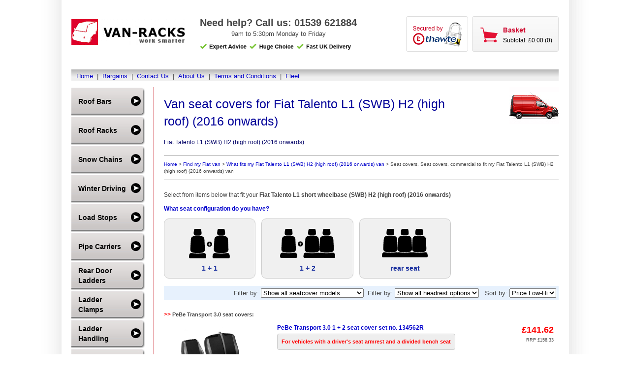

--- FILE ---
content_type: text/html; charset=UTF-8
request_url: https://www.van-racks.co.uk/scripts/rbvehsel3.php?emulate=seatcover&query=8471
body_size: 33071
content:
<!doctype html>
<html lang="en">
<head>
    <meta charset="utf-8" /><script type="text/javascript">(window.NREUM||(NREUM={})).init={privacy:{cookies_enabled:true},ajax:{deny_list:["bam.eu01.nr-data.net"]},feature_flags:["soft_nav"],distributed_tracing:{enabled:true}};(window.NREUM||(NREUM={})).loader_config={agentID:"538654654",accountID:"4601723",trustKey:"4601723",xpid:"UAAHUFFRCxAEUFhQBQkBXlI=",licenseKey:"NRJS-c12d7b502b76079a028",applicationID:"449228686",browserID:"538654654"};;/*! For license information please see nr-loader-spa-1.308.0.min.js.LICENSE.txt */
(()=>{var e,t,r={384:(e,t,r)=>{"use strict";r.d(t,{NT:()=>a,US:()=>u,Zm:()=>o,bQ:()=>d,dV:()=>c,pV:()=>l});var n=r(6154),i=r(1863),s=r(1910);const a={beacon:"bam.nr-data.net",errorBeacon:"bam.nr-data.net"};function o(){return n.gm.NREUM||(n.gm.NREUM={}),void 0===n.gm.newrelic&&(n.gm.newrelic=n.gm.NREUM),n.gm.NREUM}function c(){let e=o();return e.o||(e.o={ST:n.gm.setTimeout,SI:n.gm.setImmediate||n.gm.setInterval,CT:n.gm.clearTimeout,XHR:n.gm.XMLHttpRequest,REQ:n.gm.Request,EV:n.gm.Event,PR:n.gm.Promise,MO:n.gm.MutationObserver,FETCH:n.gm.fetch,WS:n.gm.WebSocket},(0,s.i)(...Object.values(e.o))),e}function d(e,t){let r=o();r.initializedAgents??={},t.initializedAt={ms:(0,i.t)(),date:new Date},r.initializedAgents[e]=t}function u(e,t){o()[e]=t}function l(){return function(){let e=o();const t=e.info||{};e.info={beacon:a.beacon,errorBeacon:a.errorBeacon,...t}}(),function(){let e=o();const t=e.init||{};e.init={...t}}(),c(),function(){let e=o();const t=e.loader_config||{};e.loader_config={...t}}(),o()}},782:(e,t,r)=>{"use strict";r.d(t,{T:()=>n});const n=r(860).K7.pageViewTiming},860:(e,t,r)=>{"use strict";r.d(t,{$J:()=>u,K7:()=>c,P3:()=>d,XX:()=>i,Yy:()=>o,df:()=>s,qY:()=>n,v4:()=>a});const n="events",i="jserrors",s="browser/blobs",a="rum",o="browser/logs",c={ajax:"ajax",genericEvents:"generic_events",jserrors:i,logging:"logging",metrics:"metrics",pageAction:"page_action",pageViewEvent:"page_view_event",pageViewTiming:"page_view_timing",sessionReplay:"session_replay",sessionTrace:"session_trace",softNav:"soft_navigations",spa:"spa"},d={[c.pageViewEvent]:1,[c.pageViewTiming]:2,[c.metrics]:3,[c.jserrors]:4,[c.spa]:5,[c.ajax]:6,[c.sessionTrace]:7,[c.softNav]:8,[c.sessionReplay]:9,[c.logging]:10,[c.genericEvents]:11},u={[c.pageViewEvent]:a,[c.pageViewTiming]:n,[c.ajax]:n,[c.spa]:n,[c.softNav]:n,[c.metrics]:i,[c.jserrors]:i,[c.sessionTrace]:s,[c.sessionReplay]:s,[c.logging]:o,[c.genericEvents]:"ins"}},944:(e,t,r)=>{"use strict";r.d(t,{R:()=>i});var n=r(3241);function i(e,t){"function"==typeof console.debug&&(console.debug("New Relic Warning: https://github.com/newrelic/newrelic-browser-agent/blob/main/docs/warning-codes.md#".concat(e),t),(0,n.W)({agentIdentifier:null,drained:null,type:"data",name:"warn",feature:"warn",data:{code:e,secondary:t}}))}},993:(e,t,r)=>{"use strict";r.d(t,{A$:()=>s,ET:()=>a,TZ:()=>o,p_:()=>i});var n=r(860);const i={ERROR:"ERROR",WARN:"WARN",INFO:"INFO",DEBUG:"DEBUG",TRACE:"TRACE"},s={OFF:0,ERROR:1,WARN:2,INFO:3,DEBUG:4,TRACE:5},a="log",o=n.K7.logging},1541:(e,t,r)=>{"use strict";r.d(t,{U:()=>i,f:()=>n});const n={MFE:"MFE",BA:"BA"};function i(e,t){if(2!==t?.harvestEndpointVersion)return{};const r=t.agentRef.runtime.appMetadata.agents[0].entityGuid;return e?{"source.id":e.id,"source.name":e.name,"source.type":e.type,"parent.id":e.parent?.id||r,"parent.type":e.parent?.type||n.BA}:{"entity.guid":r,appId:t.agentRef.info.applicationID}}},1687:(e,t,r)=>{"use strict";r.d(t,{Ak:()=>d,Ze:()=>h,x3:()=>u});var n=r(3241),i=r(7836),s=r(3606),a=r(860),o=r(2646);const c={};function d(e,t){const r={staged:!1,priority:a.P3[t]||0};l(e),c[e].get(t)||c[e].set(t,r)}function u(e,t){e&&c[e]&&(c[e].get(t)&&c[e].delete(t),p(e,t,!1),c[e].size&&f(e))}function l(e){if(!e)throw new Error("agentIdentifier required");c[e]||(c[e]=new Map)}function h(e="",t="feature",r=!1){if(l(e),!e||!c[e].get(t)||r)return p(e,t);c[e].get(t).staged=!0,f(e)}function f(e){const t=Array.from(c[e]);t.every(([e,t])=>t.staged)&&(t.sort((e,t)=>e[1].priority-t[1].priority),t.forEach(([t])=>{c[e].delete(t),p(e,t)}))}function p(e,t,r=!0){const a=e?i.ee.get(e):i.ee,c=s.i.handlers;if(!a.aborted&&a.backlog&&c){if((0,n.W)({agentIdentifier:e,type:"lifecycle",name:"drain",feature:t}),r){const e=a.backlog[t],r=c[t];if(r){for(let t=0;e&&t<e.length;++t)g(e[t],r);Object.entries(r).forEach(([e,t])=>{Object.values(t||{}).forEach(t=>{t[0]?.on&&t[0]?.context()instanceof o.y&&t[0].on(e,t[1])})})}}a.isolatedBacklog||delete c[t],a.backlog[t]=null,a.emit("drain-"+t,[])}}function g(e,t){var r=e[1];Object.values(t[r]||{}).forEach(t=>{var r=e[0];if(t[0]===r){var n=t[1],i=e[3],s=e[2];n.apply(i,s)}})}},1738:(e,t,r)=>{"use strict";r.d(t,{U:()=>f,Y:()=>h});var n=r(3241),i=r(9908),s=r(1863),a=r(944),o=r(5701),c=r(3969),d=r(8362),u=r(860),l=r(4261);function h(e,t,r,s){const h=s||r;!h||h[e]&&h[e]!==d.d.prototype[e]||(h[e]=function(){(0,i.p)(c.xV,["API/"+e+"/called"],void 0,u.K7.metrics,r.ee),(0,n.W)({agentIdentifier:r.agentIdentifier,drained:!!o.B?.[r.agentIdentifier],type:"data",name:"api",feature:l.Pl+e,data:{}});try{return t.apply(this,arguments)}catch(e){(0,a.R)(23,e)}})}function f(e,t,r,n,a){const o=e.info;null===r?delete o.jsAttributes[t]:o.jsAttributes[t]=r,(a||null===r)&&(0,i.p)(l.Pl+n,[(0,s.t)(),t,r],void 0,"session",e.ee)}},1741:(e,t,r)=>{"use strict";r.d(t,{W:()=>s});var n=r(944),i=r(4261);class s{#e(e,...t){if(this[e]!==s.prototype[e])return this[e](...t);(0,n.R)(35,e)}addPageAction(e,t){return this.#e(i.hG,e,t)}register(e){return this.#e(i.eY,e)}recordCustomEvent(e,t){return this.#e(i.fF,e,t)}setPageViewName(e,t){return this.#e(i.Fw,e,t)}setCustomAttribute(e,t,r){return this.#e(i.cD,e,t,r)}noticeError(e,t){return this.#e(i.o5,e,t)}setUserId(e,t=!1){return this.#e(i.Dl,e,t)}setApplicationVersion(e){return this.#e(i.nb,e)}setErrorHandler(e){return this.#e(i.bt,e)}addRelease(e,t){return this.#e(i.k6,e,t)}log(e,t){return this.#e(i.$9,e,t)}start(){return this.#e(i.d3)}finished(e){return this.#e(i.BL,e)}recordReplay(){return this.#e(i.CH)}pauseReplay(){return this.#e(i.Tb)}addToTrace(e){return this.#e(i.U2,e)}setCurrentRouteName(e){return this.#e(i.PA,e)}interaction(e){return this.#e(i.dT,e)}wrapLogger(e,t,r){return this.#e(i.Wb,e,t,r)}measure(e,t){return this.#e(i.V1,e,t)}consent(e){return this.#e(i.Pv,e)}}},1863:(e,t,r)=>{"use strict";function n(){return Math.floor(performance.now())}r.d(t,{t:()=>n})},1910:(e,t,r)=>{"use strict";r.d(t,{i:()=>s});var n=r(944);const i=new Map;function s(...e){return e.every(e=>{if(i.has(e))return i.get(e);const t="function"==typeof e?e.toString():"",r=t.includes("[native code]"),s=t.includes("nrWrapper");return r||s||(0,n.R)(64,e?.name||t),i.set(e,r),r})}},2555:(e,t,r)=>{"use strict";r.d(t,{D:()=>o,f:()=>a});var n=r(384),i=r(8122);const s={beacon:n.NT.beacon,errorBeacon:n.NT.errorBeacon,licenseKey:void 0,applicationID:void 0,sa:void 0,queueTime:void 0,applicationTime:void 0,ttGuid:void 0,user:void 0,account:void 0,product:void 0,extra:void 0,jsAttributes:{},userAttributes:void 0,atts:void 0,transactionName:void 0,tNamePlain:void 0};function a(e){try{return!!e.licenseKey&&!!e.errorBeacon&&!!e.applicationID}catch(e){return!1}}const o=e=>(0,i.a)(e,s)},2614:(e,t,r)=>{"use strict";r.d(t,{BB:()=>a,H3:()=>n,g:()=>d,iL:()=>c,tS:()=>o,uh:()=>i,wk:()=>s});const n="NRBA",i="SESSION",s=144e5,a=18e5,o={STARTED:"session-started",PAUSE:"session-pause",RESET:"session-reset",RESUME:"session-resume",UPDATE:"session-update"},c={SAME_TAB:"same-tab",CROSS_TAB:"cross-tab"},d={OFF:0,FULL:1,ERROR:2}},2646:(e,t,r)=>{"use strict";r.d(t,{y:()=>n});class n{constructor(e){this.contextId=e}}},2843:(e,t,r)=>{"use strict";r.d(t,{G:()=>s,u:()=>i});var n=r(3878);function i(e,t=!1,r,i){(0,n.DD)("visibilitychange",function(){if(t)return void("hidden"===document.visibilityState&&e());e(document.visibilityState)},r,i)}function s(e,t,r){(0,n.sp)("pagehide",e,t,r)}},3241:(e,t,r)=>{"use strict";r.d(t,{W:()=>s});var n=r(6154);const i="newrelic";function s(e={}){try{n.gm.dispatchEvent(new CustomEvent(i,{detail:e}))}catch(e){}}},3304:(e,t,r)=>{"use strict";r.d(t,{A:()=>s});var n=r(7836);const i=()=>{const e=new WeakSet;return(t,r)=>{if("object"==typeof r&&null!==r){if(e.has(r))return;e.add(r)}return r}};function s(e){try{return JSON.stringify(e,i())??""}catch(e){try{n.ee.emit("internal-error",[e])}catch(e){}return""}}},3333:(e,t,r)=>{"use strict";r.d(t,{$v:()=>u,TZ:()=>n,Xh:()=>c,Zp:()=>i,kd:()=>d,mq:()=>o,nf:()=>a,qN:()=>s});const n=r(860).K7.genericEvents,i=["auxclick","click","copy","keydown","paste","scrollend"],s=["focus","blur"],a=4,o=1e3,c=2e3,d=["PageAction","UserAction","BrowserPerformance"],u={RESOURCES:"experimental.resources",REGISTER:"register"}},3434:(e,t,r)=>{"use strict";r.d(t,{Jt:()=>s,YM:()=>d});var n=r(7836),i=r(5607);const s="nr@original:".concat(i.W),a=50;var o=Object.prototype.hasOwnProperty,c=!1;function d(e,t){return e||(e=n.ee),r.inPlace=function(e,t,n,i,s){n||(n="");const a="-"===n.charAt(0);for(let o=0;o<t.length;o++){const c=t[o],d=e[c];l(d)||(e[c]=r(d,a?c+n:n,i,c,s))}},r.flag=s,r;function r(t,r,n,c,d){return l(t)?t:(r||(r=""),nrWrapper[s]=t,function(e,t,r){if(Object.defineProperty&&Object.keys)try{return Object.keys(e).forEach(function(r){Object.defineProperty(t,r,{get:function(){return e[r]},set:function(t){return e[r]=t,t}})}),t}catch(e){u([e],r)}for(var n in e)o.call(e,n)&&(t[n]=e[n])}(t,nrWrapper,e),nrWrapper);function nrWrapper(){var s,o,l,h;let f;try{o=this,s=[...arguments],l="function"==typeof n?n(s,o):n||{}}catch(t){u([t,"",[s,o,c],l],e)}i(r+"start",[s,o,c],l,d);const p=performance.now();let g;try{return h=t.apply(o,s),g=performance.now(),h}catch(e){throw g=performance.now(),i(r+"err",[s,o,e],l,d),f=e,f}finally{const e=g-p,t={start:p,end:g,duration:e,isLongTask:e>=a,methodName:c,thrownError:f};t.isLongTask&&i("long-task",[t,o],l,d),i(r+"end",[s,o,h],l,d)}}}function i(r,n,i,s){if(!c||t){var a=c;c=!0;try{e.emit(r,n,i,t,s)}catch(t){u([t,r,n,i],e)}c=a}}}function u(e,t){t||(t=n.ee);try{t.emit("internal-error",e)}catch(e){}}function l(e){return!(e&&"function"==typeof e&&e.apply&&!e[s])}},3606:(e,t,r)=>{"use strict";r.d(t,{i:()=>s});var n=r(9908);s.on=a;var i=s.handlers={};function s(e,t,r,s){a(s||n.d,i,e,t,r)}function a(e,t,r,i,s){s||(s="feature"),e||(e=n.d);var a=t[s]=t[s]||{};(a[r]=a[r]||[]).push([e,i])}},3738:(e,t,r)=>{"use strict";r.d(t,{He:()=>i,Kp:()=>o,Lc:()=>d,Rz:()=>u,TZ:()=>n,bD:()=>s,d3:()=>a,jx:()=>l,sl:()=>h,uP:()=>c});const n=r(860).K7.sessionTrace,i="bstResource",s="resource",a="-start",o="-end",c="fn"+a,d="fn"+o,u="pushState",l=1e3,h=3e4},3785:(e,t,r)=>{"use strict";r.d(t,{R:()=>c,b:()=>d});var n=r(9908),i=r(1863),s=r(860),a=r(3969),o=r(993);function c(e,t,r={},c=o.p_.INFO,d=!0,u,l=(0,i.t)()){(0,n.p)(a.xV,["API/logging/".concat(c.toLowerCase(),"/called")],void 0,s.K7.metrics,e),(0,n.p)(o.ET,[l,t,r,c,d,u],void 0,s.K7.logging,e)}function d(e){return"string"==typeof e&&Object.values(o.p_).some(t=>t===e.toUpperCase().trim())}},3878:(e,t,r)=>{"use strict";function n(e,t){return{capture:e,passive:!1,signal:t}}function i(e,t,r=!1,i){window.addEventListener(e,t,n(r,i))}function s(e,t,r=!1,i){document.addEventListener(e,t,n(r,i))}r.d(t,{DD:()=>s,jT:()=>n,sp:()=>i})},3962:(e,t,r)=>{"use strict";r.d(t,{AM:()=>a,O2:()=>l,OV:()=>s,Qu:()=>h,TZ:()=>c,ih:()=>f,pP:()=>o,t1:()=>u,tC:()=>i,wD:()=>d});var n=r(860);const i=["click","keydown","submit"],s="popstate",a="api",o="initialPageLoad",c=n.K7.softNav,d=5e3,u=500,l={INITIAL_PAGE_LOAD:"",ROUTE_CHANGE:1,UNSPECIFIED:2},h={INTERACTION:1,AJAX:2,CUSTOM_END:3,CUSTOM_TRACER:4},f={IP:"in progress",PF:"pending finish",FIN:"finished",CAN:"cancelled"}},3969:(e,t,r)=>{"use strict";r.d(t,{TZ:()=>n,XG:()=>o,rs:()=>i,xV:()=>a,z_:()=>s});const n=r(860).K7.metrics,i="sm",s="cm",a="storeSupportabilityMetrics",o="storeEventMetrics"},4234:(e,t,r)=>{"use strict";r.d(t,{W:()=>s});var n=r(7836),i=r(1687);class s{constructor(e,t){this.agentIdentifier=e,this.ee=n.ee.get(e),this.featureName=t,this.blocked=!1}deregisterDrain(){(0,i.x3)(this.agentIdentifier,this.featureName)}}},4261:(e,t,r)=>{"use strict";r.d(t,{$9:()=>u,BL:()=>c,CH:()=>p,Dl:()=>R,Fw:()=>w,PA:()=>v,Pl:()=>n,Pv:()=>A,Tb:()=>h,U2:()=>a,V1:()=>E,Wb:()=>T,bt:()=>y,cD:()=>b,d3:()=>x,dT:()=>d,eY:()=>g,fF:()=>f,hG:()=>s,hw:()=>i,k6:()=>o,nb:()=>m,o5:()=>l});const n="api-",i=n+"ixn-",s="addPageAction",a="addToTrace",o="addRelease",c="finished",d="interaction",u="log",l="noticeError",h="pauseReplay",f="recordCustomEvent",p="recordReplay",g="register",m="setApplicationVersion",v="setCurrentRouteName",b="setCustomAttribute",y="setErrorHandler",w="setPageViewName",R="setUserId",x="start",T="wrapLogger",E="measure",A="consent"},5205:(e,t,r)=>{"use strict";r.d(t,{j:()=>S});var n=r(384),i=r(1741);var s=r(2555),a=r(3333);const o=e=>{if(!e||"string"!=typeof e)return!1;try{document.createDocumentFragment().querySelector(e)}catch{return!1}return!0};var c=r(2614),d=r(944),u=r(8122);const l="[data-nr-mask]",h=e=>(0,u.a)(e,(()=>{const e={feature_flags:[],experimental:{allow_registered_children:!1,resources:!1},mask_selector:"*",block_selector:"[data-nr-block]",mask_input_options:{color:!1,date:!1,"datetime-local":!1,email:!1,month:!1,number:!1,range:!1,search:!1,tel:!1,text:!1,time:!1,url:!1,week:!1,textarea:!1,select:!1,password:!0}};return{ajax:{deny_list:void 0,block_internal:!0,enabled:!0,autoStart:!0},api:{get allow_registered_children(){return e.feature_flags.includes(a.$v.REGISTER)||e.experimental.allow_registered_children},set allow_registered_children(t){e.experimental.allow_registered_children=t},duplicate_registered_data:!1},browser_consent_mode:{enabled:!1},distributed_tracing:{enabled:void 0,exclude_newrelic_header:void 0,cors_use_newrelic_header:void 0,cors_use_tracecontext_headers:void 0,allowed_origins:void 0},get feature_flags(){return e.feature_flags},set feature_flags(t){e.feature_flags=t},generic_events:{enabled:!0,autoStart:!0},harvest:{interval:30},jserrors:{enabled:!0,autoStart:!0},logging:{enabled:!0,autoStart:!0},metrics:{enabled:!0,autoStart:!0},obfuscate:void 0,page_action:{enabled:!0},page_view_event:{enabled:!0,autoStart:!0},page_view_timing:{enabled:!0,autoStart:!0},performance:{capture_marks:!1,capture_measures:!1,capture_detail:!0,resources:{get enabled(){return e.feature_flags.includes(a.$v.RESOURCES)||e.experimental.resources},set enabled(t){e.experimental.resources=t},asset_types:[],first_party_domains:[],ignore_newrelic:!0}},privacy:{cookies_enabled:!0},proxy:{assets:void 0,beacon:void 0},session:{expiresMs:c.wk,inactiveMs:c.BB},session_replay:{autoStart:!0,enabled:!1,preload:!1,sampling_rate:10,error_sampling_rate:100,collect_fonts:!1,inline_images:!1,fix_stylesheets:!0,mask_all_inputs:!0,get mask_text_selector(){return e.mask_selector},set mask_text_selector(t){o(t)?e.mask_selector="".concat(t,",").concat(l):""===t||null===t?e.mask_selector=l:(0,d.R)(5,t)},get block_class(){return"nr-block"},get ignore_class(){return"nr-ignore"},get mask_text_class(){return"nr-mask"},get block_selector(){return e.block_selector},set block_selector(t){o(t)?e.block_selector+=",".concat(t):""!==t&&(0,d.R)(6,t)},get mask_input_options(){return e.mask_input_options},set mask_input_options(t){t&&"object"==typeof t?e.mask_input_options={...t,password:!0}:(0,d.R)(7,t)}},session_trace:{enabled:!0,autoStart:!0},soft_navigations:{enabled:!0,autoStart:!0},spa:{enabled:!0,autoStart:!0},ssl:void 0,user_actions:{enabled:!0,elementAttributes:["id","className","tagName","type"]}}})());var f=r(6154),p=r(9324);let g=0;const m={buildEnv:p.F3,distMethod:p.Xs,version:p.xv,originTime:f.WN},v={consented:!1},b={appMetadata:{},get consented(){return this.session?.state?.consent||v.consented},set consented(e){v.consented=e},customTransaction:void 0,denyList:void 0,disabled:!1,harvester:void 0,isolatedBacklog:!1,isRecording:!1,loaderType:void 0,maxBytes:3e4,obfuscator:void 0,onerror:void 0,ptid:void 0,releaseIds:{},session:void 0,timeKeeper:void 0,registeredEntities:[],jsAttributesMetadata:{bytes:0},get harvestCount(){return++g}},y=e=>{const t=(0,u.a)(e,b),r=Object.keys(m).reduce((e,t)=>(e[t]={value:m[t],writable:!1,configurable:!0,enumerable:!0},e),{});return Object.defineProperties(t,r)};var w=r(5701);const R=e=>{const t=e.startsWith("http");e+="/",r.p=t?e:"https://"+e};var x=r(7836),T=r(3241);const E={accountID:void 0,trustKey:void 0,agentID:void 0,licenseKey:void 0,applicationID:void 0,xpid:void 0},A=e=>(0,u.a)(e,E),_=new Set;function S(e,t={},r,a){let{init:o,info:c,loader_config:d,runtime:u={},exposed:l=!0}=t;if(!c){const e=(0,n.pV)();o=e.init,c=e.info,d=e.loader_config}e.init=h(o||{}),e.loader_config=A(d||{}),c.jsAttributes??={},f.bv&&(c.jsAttributes.isWorker=!0),e.info=(0,s.D)(c);const p=e.init,g=[c.beacon,c.errorBeacon];_.has(e.agentIdentifier)||(p.proxy.assets&&(R(p.proxy.assets),g.push(p.proxy.assets)),p.proxy.beacon&&g.push(p.proxy.beacon),e.beacons=[...g],function(e){const t=(0,n.pV)();Object.getOwnPropertyNames(i.W.prototype).forEach(r=>{const n=i.W.prototype[r];if("function"!=typeof n||"constructor"===n)return;let s=t[r];e[r]&&!1!==e.exposed&&"micro-agent"!==e.runtime?.loaderType&&(t[r]=(...t)=>{const n=e[r](...t);return s?s(...t):n})})}(e),(0,n.US)("activatedFeatures",w.B)),u.denyList=[...p.ajax.deny_list||[],...p.ajax.block_internal?g:[]],u.ptid=e.agentIdentifier,u.loaderType=r,e.runtime=y(u),_.has(e.agentIdentifier)||(e.ee=x.ee.get(e.agentIdentifier),e.exposed=l,(0,T.W)({agentIdentifier:e.agentIdentifier,drained:!!w.B?.[e.agentIdentifier],type:"lifecycle",name:"initialize",feature:void 0,data:e.config})),_.add(e.agentIdentifier)}},5270:(e,t,r)=>{"use strict";r.d(t,{Aw:()=>a,SR:()=>s,rF:()=>o});var n=r(384),i=r(7767);function s(e){return!!(0,n.dV)().o.MO&&(0,i.V)(e)&&!0===e?.session_trace.enabled}function a(e){return!0===e?.session_replay.preload&&s(e)}function o(e,t){try{if("string"==typeof t?.type){if("password"===t.type.toLowerCase())return"*".repeat(e?.length||0);if(void 0!==t?.dataset?.nrUnmask||t?.classList?.contains("nr-unmask"))return e}}catch(e){}return"string"==typeof e?e.replace(/[\S]/g,"*"):"*".repeat(e?.length||0)}},5289:(e,t,r)=>{"use strict";r.d(t,{GG:()=>a,Qr:()=>c,sB:()=>o});var n=r(3878),i=r(6389);function s(){return"undefined"==typeof document||"complete"===document.readyState}function a(e,t){if(s())return e();const r=(0,i.J)(e),a=setInterval(()=>{s()&&(clearInterval(a),r())},500);(0,n.sp)("load",r,t)}function o(e){if(s())return e();(0,n.DD)("DOMContentLoaded",e)}function c(e){if(s())return e();(0,n.sp)("popstate",e)}},5607:(e,t,r)=>{"use strict";r.d(t,{W:()=>n});const n=(0,r(9566).bz)()},5701:(e,t,r)=>{"use strict";r.d(t,{B:()=>s,t:()=>a});var n=r(3241);const i=new Set,s={};function a(e,t){const r=t.agentIdentifier;s[r]??={},e&&"object"==typeof e&&(i.has(r)||(t.ee.emit("rumresp",[e]),s[r]=e,i.add(r),(0,n.W)({agentIdentifier:r,loaded:!0,drained:!0,type:"lifecycle",name:"load",feature:void 0,data:e})))}},6154:(e,t,r)=>{"use strict";r.d(t,{OF:()=>d,RI:()=>i,WN:()=>h,bv:()=>s,eN:()=>f,gm:()=>a,lR:()=>l,m:()=>c,mw:()=>o,sb:()=>u});var n=r(1863);const i="undefined"!=typeof window&&!!window.document,s="undefined"!=typeof WorkerGlobalScope&&("undefined"!=typeof self&&self instanceof WorkerGlobalScope&&self.navigator instanceof WorkerNavigator||"undefined"!=typeof globalThis&&globalThis instanceof WorkerGlobalScope&&globalThis.navigator instanceof WorkerNavigator),a=i?window:"undefined"!=typeof WorkerGlobalScope&&("undefined"!=typeof self&&self instanceof WorkerGlobalScope&&self||"undefined"!=typeof globalThis&&globalThis instanceof WorkerGlobalScope&&globalThis),o=Boolean("hidden"===a?.document?.visibilityState),c=""+a?.location,d=/iPad|iPhone|iPod/.test(a.navigator?.userAgent),u=d&&"undefined"==typeof SharedWorker,l=(()=>{const e=a.navigator?.userAgent?.match(/Firefox[/\s](\d+\.\d+)/);return Array.isArray(e)&&e.length>=2?+e[1]:0})(),h=Date.now()-(0,n.t)(),f=()=>"undefined"!=typeof PerformanceNavigationTiming&&a?.performance?.getEntriesByType("navigation")?.[0]?.responseStart},6344:(e,t,r)=>{"use strict";r.d(t,{BB:()=>u,Qb:()=>l,TZ:()=>i,Ug:()=>a,Vh:()=>s,_s:()=>o,bc:()=>d,yP:()=>c});var n=r(2614);const i=r(860).K7.sessionReplay,s="errorDuringReplay",a=.12,o={DomContentLoaded:0,Load:1,FullSnapshot:2,IncrementalSnapshot:3,Meta:4,Custom:5},c={[n.g.ERROR]:15e3,[n.g.FULL]:3e5,[n.g.OFF]:0},d={RESET:{message:"Session was reset",sm:"Reset"},IMPORT:{message:"Recorder failed to import",sm:"Import"},TOO_MANY:{message:"429: Too Many Requests",sm:"Too-Many"},TOO_BIG:{message:"Payload was too large",sm:"Too-Big"},CROSS_TAB:{message:"Session Entity was set to OFF on another tab",sm:"Cross-Tab"},ENTITLEMENTS:{message:"Session Replay is not allowed and will not be started",sm:"Entitlement"}},u=5e3,l={API:"api",RESUME:"resume",SWITCH_TO_FULL:"switchToFull",INITIALIZE:"initialize",PRELOAD:"preload"}},6389:(e,t,r)=>{"use strict";function n(e,t=500,r={}){const n=r?.leading||!1;let i;return(...r)=>{n&&void 0===i&&(e.apply(this,r),i=setTimeout(()=>{i=clearTimeout(i)},t)),n||(clearTimeout(i),i=setTimeout(()=>{e.apply(this,r)},t))}}function i(e){let t=!1;return(...r)=>{t||(t=!0,e.apply(this,r))}}r.d(t,{J:()=>i,s:()=>n})},6630:(e,t,r)=>{"use strict";r.d(t,{T:()=>n});const n=r(860).K7.pageViewEvent},6774:(e,t,r)=>{"use strict";r.d(t,{T:()=>n});const n=r(860).K7.jserrors},7295:(e,t,r)=>{"use strict";r.d(t,{Xv:()=>a,gX:()=>i,iW:()=>s});var n=[];function i(e){if(!e||s(e))return!1;if(0===n.length)return!0;if("*"===n[0].hostname)return!1;for(var t=0;t<n.length;t++){var r=n[t];if(r.hostname.test(e.hostname)&&r.pathname.test(e.pathname))return!1}return!0}function s(e){return void 0===e.hostname}function a(e){if(n=[],e&&e.length)for(var t=0;t<e.length;t++){let r=e[t];if(!r)continue;if("*"===r)return void(n=[{hostname:"*"}]);0===r.indexOf("http://")?r=r.substring(7):0===r.indexOf("https://")&&(r=r.substring(8));const i=r.indexOf("/");let s,a;i>0?(s=r.substring(0,i),a=r.substring(i)):(s=r,a="*");let[c]=s.split(":");n.push({hostname:o(c),pathname:o(a,!0)})}}function o(e,t=!1){const r=e.replace(/[.+?^${}()|[\]\\]/g,e=>"\\"+e).replace(/\*/g,".*?");return new RegExp((t?"^":"")+r+"$")}},7485:(e,t,r)=>{"use strict";r.d(t,{D:()=>i});var n=r(6154);function i(e){if(0===(e||"").indexOf("data:"))return{protocol:"data"};try{const t=new URL(e,location.href),r={port:t.port,hostname:t.hostname,pathname:t.pathname,search:t.search,protocol:t.protocol.slice(0,t.protocol.indexOf(":")),sameOrigin:t.protocol===n.gm?.location?.protocol&&t.host===n.gm?.location?.host};return r.port&&""!==r.port||("http:"===t.protocol&&(r.port="80"),"https:"===t.protocol&&(r.port="443")),r.pathname&&""!==r.pathname?r.pathname.startsWith("/")||(r.pathname="/".concat(r.pathname)):r.pathname="/",r}catch(e){return{}}}},7699:(e,t,r)=>{"use strict";r.d(t,{It:()=>s,KC:()=>o,No:()=>i,qh:()=>a});var n=r(860);const i=16e3,s=1e6,a="SESSION_ERROR",o={[n.K7.logging]:!0,[n.K7.genericEvents]:!1,[n.K7.jserrors]:!1,[n.K7.ajax]:!1}},7767:(e,t,r)=>{"use strict";r.d(t,{V:()=>i});var n=r(6154);const i=e=>n.RI&&!0===e?.privacy.cookies_enabled},7836:(e,t,r)=>{"use strict";r.d(t,{P:()=>o,ee:()=>c});var n=r(384),i=r(8990),s=r(2646),a=r(5607);const o="nr@context:".concat(a.W),c=function e(t,r){var n={},a={},u={},l=!1;try{l=16===r.length&&d.initializedAgents?.[r]?.runtime.isolatedBacklog}catch(e){}var h={on:p,addEventListener:p,removeEventListener:function(e,t){var r=n[e];if(!r)return;for(var i=0;i<r.length;i++)r[i]===t&&r.splice(i,1)},emit:function(e,r,n,i,s){!1!==s&&(s=!0);if(c.aborted&&!i)return;t&&s&&t.emit(e,r,n);var o=f(n);g(e).forEach(e=>{e.apply(o,r)});var d=v()[a[e]];d&&d.push([h,e,r,o]);return o},get:m,listeners:g,context:f,buffer:function(e,t){const r=v();if(t=t||"feature",h.aborted)return;Object.entries(e||{}).forEach(([e,n])=>{a[n]=t,t in r||(r[t]=[])})},abort:function(){h._aborted=!0,Object.keys(h.backlog).forEach(e=>{delete h.backlog[e]})},isBuffering:function(e){return!!v()[a[e]]},debugId:r,backlog:l?{}:t&&"object"==typeof t.backlog?t.backlog:{},isolatedBacklog:l};return Object.defineProperty(h,"aborted",{get:()=>{let e=h._aborted||!1;return e||(t&&(e=t.aborted),e)}}),h;function f(e){return e&&e instanceof s.y?e:e?(0,i.I)(e,o,()=>new s.y(o)):new s.y(o)}function p(e,t){n[e]=g(e).concat(t)}function g(e){return n[e]||[]}function m(t){return u[t]=u[t]||e(h,t)}function v(){return h.backlog}}(void 0,"globalEE"),d=(0,n.Zm)();d.ee||(d.ee=c)},8122:(e,t,r)=>{"use strict";r.d(t,{a:()=>i});var n=r(944);function i(e,t){try{if(!e||"object"!=typeof e)return(0,n.R)(3);if(!t||"object"!=typeof t)return(0,n.R)(4);const r=Object.create(Object.getPrototypeOf(t),Object.getOwnPropertyDescriptors(t)),s=0===Object.keys(r).length?e:r;for(let a in s)if(void 0!==e[a])try{if(null===e[a]){r[a]=null;continue}Array.isArray(e[a])&&Array.isArray(t[a])?r[a]=Array.from(new Set([...e[a],...t[a]])):"object"==typeof e[a]&&"object"==typeof t[a]?r[a]=i(e[a],t[a]):r[a]=e[a]}catch(e){r[a]||(0,n.R)(1,e)}return r}catch(e){(0,n.R)(2,e)}}},8139:(e,t,r)=>{"use strict";r.d(t,{u:()=>h});var n=r(7836),i=r(3434),s=r(8990),a=r(6154);const o={},c=a.gm.XMLHttpRequest,d="addEventListener",u="removeEventListener",l="nr@wrapped:".concat(n.P);function h(e){var t=function(e){return(e||n.ee).get("events")}(e);if(o[t.debugId]++)return t;o[t.debugId]=1;var r=(0,i.YM)(t,!0);function h(e){r.inPlace(e,[d,u],"-",p)}function p(e,t){return e[1]}return"getPrototypeOf"in Object&&(a.RI&&f(document,h),c&&f(c.prototype,h),f(a.gm,h)),t.on(d+"-start",function(e,t){var n=e[1];if(null!==n&&("function"==typeof n||"object"==typeof n)&&"newrelic"!==e[0]){var i=(0,s.I)(n,l,function(){var e={object:function(){if("function"!=typeof n.handleEvent)return;return n.handleEvent.apply(n,arguments)},function:n}[typeof n];return e?r(e,"fn-",null,e.name||"anonymous"):n});this.wrapped=e[1]=i}}),t.on(u+"-start",function(e){e[1]=this.wrapped||e[1]}),t}function f(e,t,...r){let n=e;for(;"object"==typeof n&&!Object.prototype.hasOwnProperty.call(n,d);)n=Object.getPrototypeOf(n);n&&t(n,...r)}},8362:(e,t,r)=>{"use strict";r.d(t,{d:()=>s});var n=r(9566),i=r(1741);class s extends i.W{agentIdentifier=(0,n.LA)(16)}},8374:(e,t,r)=>{r.nc=(()=>{try{return document?.currentScript?.nonce}catch(e){}return""})()},8990:(e,t,r)=>{"use strict";r.d(t,{I:()=>i});var n=Object.prototype.hasOwnProperty;function i(e,t,r){if(n.call(e,t))return e[t];var i=r();if(Object.defineProperty&&Object.keys)try{return Object.defineProperty(e,t,{value:i,writable:!0,enumerable:!1}),i}catch(e){}return e[t]=i,i}},9119:(e,t,r)=>{"use strict";r.d(t,{L:()=>s});var n=/([^?#]*)[^#]*(#[^?]*|$).*/,i=/([^?#]*)().*/;function s(e,t){return e?e.replace(t?n:i,"$1$2"):e}},9300:(e,t,r)=>{"use strict";r.d(t,{T:()=>n});const n=r(860).K7.ajax},9324:(e,t,r)=>{"use strict";r.d(t,{AJ:()=>a,F3:()=>i,Xs:()=>s,Yq:()=>o,xv:()=>n});const n="1.308.0",i="PROD",s="CDN",a="@newrelic/rrweb",o="1.0.1"},9566:(e,t,r)=>{"use strict";r.d(t,{LA:()=>o,ZF:()=>c,bz:()=>a,el:()=>d});var n=r(6154);const i="xxxxxxxx-xxxx-4xxx-yxxx-xxxxxxxxxxxx";function s(e,t){return e?15&e[t]:16*Math.random()|0}function a(){const e=n.gm?.crypto||n.gm?.msCrypto;let t,r=0;return e&&e.getRandomValues&&(t=e.getRandomValues(new Uint8Array(30))),i.split("").map(e=>"x"===e?s(t,r++).toString(16):"y"===e?(3&s()|8).toString(16):e).join("")}function o(e){const t=n.gm?.crypto||n.gm?.msCrypto;let r,i=0;t&&t.getRandomValues&&(r=t.getRandomValues(new Uint8Array(e)));const a=[];for(var o=0;o<e;o++)a.push(s(r,i++).toString(16));return a.join("")}function c(){return o(16)}function d(){return o(32)}},9908:(e,t,r)=>{"use strict";r.d(t,{d:()=>n,p:()=>i});var n=r(7836).ee.get("handle");function i(e,t,r,i,s){s?(s.buffer([e],i),s.emit(e,t,r)):(n.buffer([e],i),n.emit(e,t,r))}}},n={};function i(e){var t=n[e];if(void 0!==t)return t.exports;var s=n[e]={exports:{}};return r[e](s,s.exports,i),s.exports}i.m=r,i.d=(e,t)=>{for(var r in t)i.o(t,r)&&!i.o(e,r)&&Object.defineProperty(e,r,{enumerable:!0,get:t[r]})},i.f={},i.e=e=>Promise.all(Object.keys(i.f).reduce((t,r)=>(i.f[r](e,t),t),[])),i.u=e=>({212:"nr-spa-compressor",249:"nr-spa-recorder",478:"nr-spa"}[e]+"-1.308.0.min.js"),i.o=(e,t)=>Object.prototype.hasOwnProperty.call(e,t),e={},t="NRBA-1.308.0.PROD:",i.l=(r,n,s,a)=>{if(e[r])e[r].push(n);else{var o,c;if(void 0!==s)for(var d=document.getElementsByTagName("script"),u=0;u<d.length;u++){var l=d[u];if(l.getAttribute("src")==r||l.getAttribute("data-webpack")==t+s){o=l;break}}if(!o){c=!0;var h={478:"sha512-RSfSVnmHk59T/uIPbdSE0LPeqcEdF4/+XhfJdBuccH5rYMOEZDhFdtnh6X6nJk7hGpzHd9Ujhsy7lZEz/ORYCQ==",249:"sha512-ehJXhmntm85NSqW4MkhfQqmeKFulra3klDyY0OPDUE+sQ3GokHlPh1pmAzuNy//3j4ac6lzIbmXLvGQBMYmrkg==",212:"sha512-B9h4CR46ndKRgMBcK+j67uSR2RCnJfGefU+A7FrgR/k42ovXy5x/MAVFiSvFxuVeEk/pNLgvYGMp1cBSK/G6Fg=="};(o=document.createElement("script")).charset="utf-8",i.nc&&o.setAttribute("nonce",i.nc),o.setAttribute("data-webpack",t+s),o.src=r,0!==o.src.indexOf(window.location.origin+"/")&&(o.crossOrigin="anonymous"),h[a]&&(o.integrity=h[a])}e[r]=[n];var f=(t,n)=>{o.onerror=o.onload=null,clearTimeout(p);var i=e[r];if(delete e[r],o.parentNode&&o.parentNode.removeChild(o),i&&i.forEach(e=>e(n)),t)return t(n)},p=setTimeout(f.bind(null,void 0,{type:"timeout",target:o}),12e4);o.onerror=f.bind(null,o.onerror),o.onload=f.bind(null,o.onload),c&&document.head.appendChild(o)}},i.r=e=>{"undefined"!=typeof Symbol&&Symbol.toStringTag&&Object.defineProperty(e,Symbol.toStringTag,{value:"Module"}),Object.defineProperty(e,"__esModule",{value:!0})},i.p="https://js-agent.newrelic.com/",(()=>{var e={38:0,788:0};i.f.j=(t,r)=>{var n=i.o(e,t)?e[t]:void 0;if(0!==n)if(n)r.push(n[2]);else{var s=new Promise((r,i)=>n=e[t]=[r,i]);r.push(n[2]=s);var a=i.p+i.u(t),o=new Error;i.l(a,r=>{if(i.o(e,t)&&(0!==(n=e[t])&&(e[t]=void 0),n)){var s=r&&("load"===r.type?"missing":r.type),a=r&&r.target&&r.target.src;o.message="Loading chunk "+t+" failed: ("+s+": "+a+")",o.name="ChunkLoadError",o.type=s,o.request=a,n[1](o)}},"chunk-"+t,t)}};var t=(t,r)=>{var n,s,[a,o,c]=r,d=0;if(a.some(t=>0!==e[t])){for(n in o)i.o(o,n)&&(i.m[n]=o[n]);if(c)c(i)}for(t&&t(r);d<a.length;d++)s=a[d],i.o(e,s)&&e[s]&&e[s][0](),e[s]=0},r=self["webpackChunk:NRBA-1.308.0.PROD"]=self["webpackChunk:NRBA-1.308.0.PROD"]||[];r.forEach(t.bind(null,0)),r.push=t.bind(null,r.push.bind(r))})(),(()=>{"use strict";i(8374);var e=i(8362),t=i(860);const r=Object.values(t.K7);var n=i(5205);var s=i(9908),a=i(1863),o=i(4261),c=i(1738);var d=i(1687),u=i(4234),l=i(5289),h=i(6154),f=i(944),p=i(5270),g=i(7767),m=i(6389),v=i(7699);class b extends u.W{constructor(e,t){super(e.agentIdentifier,t),this.agentRef=e,this.abortHandler=void 0,this.featAggregate=void 0,this.loadedSuccessfully=void 0,this.onAggregateImported=new Promise(e=>{this.loadedSuccessfully=e}),this.deferred=Promise.resolve(),!1===e.init[this.featureName].autoStart?this.deferred=new Promise((t,r)=>{this.ee.on("manual-start-all",(0,m.J)(()=>{(0,d.Ak)(e.agentIdentifier,this.featureName),t()}))}):(0,d.Ak)(e.agentIdentifier,t)}importAggregator(e,t,r={}){if(this.featAggregate)return;const n=async()=>{let n;await this.deferred;try{if((0,g.V)(e.init)){const{setupAgentSession:t}=await i.e(478).then(i.bind(i,8766));n=t(e)}}catch(e){(0,f.R)(20,e),this.ee.emit("internal-error",[e]),(0,s.p)(v.qh,[e],void 0,this.featureName,this.ee)}try{if(!this.#t(this.featureName,n,e.init))return(0,d.Ze)(this.agentIdentifier,this.featureName),void this.loadedSuccessfully(!1);const{Aggregate:i}=await t();this.featAggregate=new i(e,r),e.runtime.harvester.initializedAggregates.push(this.featAggregate),this.loadedSuccessfully(!0)}catch(e){(0,f.R)(34,e),this.abortHandler?.(),(0,d.Ze)(this.agentIdentifier,this.featureName,!0),this.loadedSuccessfully(!1),this.ee&&this.ee.abort()}};h.RI?(0,l.GG)(()=>n(),!0):n()}#t(e,r,n){if(this.blocked)return!1;switch(e){case t.K7.sessionReplay:return(0,p.SR)(n)&&!!r;case t.K7.sessionTrace:return!!r;default:return!0}}}var y=i(6630),w=i(2614),R=i(3241);class x extends b{static featureName=y.T;constructor(e){var t;super(e,y.T),this.setupInspectionEvents(e.agentIdentifier),t=e,(0,c.Y)(o.Fw,function(e,r){"string"==typeof e&&("/"!==e.charAt(0)&&(e="/"+e),t.runtime.customTransaction=(r||"http://custom.transaction")+e,(0,s.p)(o.Pl+o.Fw,[(0,a.t)()],void 0,void 0,t.ee))},t),this.importAggregator(e,()=>i.e(478).then(i.bind(i,2467)))}setupInspectionEvents(e){const t=(t,r)=>{t&&(0,R.W)({agentIdentifier:e,timeStamp:t.timeStamp,loaded:"complete"===t.target.readyState,type:"window",name:r,data:t.target.location+""})};(0,l.sB)(e=>{t(e,"DOMContentLoaded")}),(0,l.GG)(e=>{t(e,"load")}),(0,l.Qr)(e=>{t(e,"navigate")}),this.ee.on(w.tS.UPDATE,(t,r)=>{(0,R.W)({agentIdentifier:e,type:"lifecycle",name:"session",data:r})})}}var T=i(384);class E extends e.d{constructor(e){var t;(super(),h.gm)?(this.features={},(0,T.bQ)(this.agentIdentifier,this),this.desiredFeatures=new Set(e.features||[]),this.desiredFeatures.add(x),(0,n.j)(this,e,e.loaderType||"agent"),t=this,(0,c.Y)(o.cD,function(e,r,n=!1){if("string"==typeof e){if(["string","number","boolean"].includes(typeof r)||null===r)return(0,c.U)(t,e,r,o.cD,n);(0,f.R)(40,typeof r)}else(0,f.R)(39,typeof e)},t),function(e){(0,c.Y)(o.Dl,function(t,r=!1){if("string"!=typeof t&&null!==t)return void(0,f.R)(41,typeof t);const n=e.info.jsAttributes["enduser.id"];r&&null!=n&&n!==t?(0,s.p)(o.Pl+"setUserIdAndResetSession",[t],void 0,"session",e.ee):(0,c.U)(e,"enduser.id",t,o.Dl,!0)},e)}(this),function(e){(0,c.Y)(o.nb,function(t){if("string"==typeof t||null===t)return(0,c.U)(e,"application.version",t,o.nb,!1);(0,f.R)(42,typeof t)},e)}(this),function(e){(0,c.Y)(o.d3,function(){e.ee.emit("manual-start-all")},e)}(this),function(e){(0,c.Y)(o.Pv,function(t=!0){if("boolean"==typeof t){if((0,s.p)(o.Pl+o.Pv,[t],void 0,"session",e.ee),e.runtime.consented=t,t){const t=e.features.page_view_event;t.onAggregateImported.then(e=>{const r=t.featAggregate;e&&!r.sentRum&&r.sendRum()})}}else(0,f.R)(65,typeof t)},e)}(this),this.run()):(0,f.R)(21)}get config(){return{info:this.info,init:this.init,loader_config:this.loader_config,runtime:this.runtime}}get api(){return this}run(){try{const e=function(e){const t={};return r.forEach(r=>{t[r]=!!e[r]?.enabled}),t}(this.init),n=[...this.desiredFeatures];n.sort((e,r)=>t.P3[e.featureName]-t.P3[r.featureName]),n.forEach(r=>{if(!e[r.featureName]&&r.featureName!==t.K7.pageViewEvent)return;if(r.featureName===t.K7.spa)return void(0,f.R)(67);const n=function(e){switch(e){case t.K7.ajax:return[t.K7.jserrors];case t.K7.sessionTrace:return[t.K7.ajax,t.K7.pageViewEvent];case t.K7.sessionReplay:return[t.K7.sessionTrace];case t.K7.pageViewTiming:return[t.K7.pageViewEvent];default:return[]}}(r.featureName).filter(e=>!(e in this.features));n.length>0&&(0,f.R)(36,{targetFeature:r.featureName,missingDependencies:n}),this.features[r.featureName]=new r(this)})}catch(e){(0,f.R)(22,e);for(const e in this.features)this.features[e].abortHandler?.();const t=(0,T.Zm)();delete t.initializedAgents[this.agentIdentifier]?.features,delete this.sharedAggregator;return t.ee.get(this.agentIdentifier).abort(),!1}}}var A=i(2843),_=i(782);class S extends b{static featureName=_.T;constructor(e){super(e,_.T),h.RI&&((0,A.u)(()=>(0,s.p)("docHidden",[(0,a.t)()],void 0,_.T,this.ee),!0),(0,A.G)(()=>(0,s.p)("winPagehide",[(0,a.t)()],void 0,_.T,this.ee)),this.importAggregator(e,()=>i.e(478).then(i.bind(i,9917))))}}var O=i(3969);class I extends b{static featureName=O.TZ;constructor(e){super(e,O.TZ),h.RI&&document.addEventListener("securitypolicyviolation",e=>{(0,s.p)(O.xV,["Generic/CSPViolation/Detected"],void 0,this.featureName,this.ee)}),this.importAggregator(e,()=>i.e(478).then(i.bind(i,6555)))}}var N=i(6774),P=i(3878),k=i(3304);class D{constructor(e,t,r,n,i){this.name="UncaughtError",this.message="string"==typeof e?e:(0,k.A)(e),this.sourceURL=t,this.line=r,this.column=n,this.__newrelic=i}}function C(e){return M(e)?e:new D(void 0!==e?.message?e.message:e,e?.filename||e?.sourceURL,e?.lineno||e?.line,e?.colno||e?.col,e?.__newrelic,e?.cause)}function j(e){const t="Unhandled Promise Rejection: ";if(!e?.reason)return;if(M(e.reason)){try{e.reason.message.startsWith(t)||(e.reason.message=t+e.reason.message)}catch(e){}return C(e.reason)}const r=C(e.reason);return(r.message||"").startsWith(t)||(r.message=t+r.message),r}function L(e){if(e.error instanceof SyntaxError&&!/:\d+$/.test(e.error.stack?.trim())){const t=new D(e.message,e.filename,e.lineno,e.colno,e.error.__newrelic,e.cause);return t.name=SyntaxError.name,t}return M(e.error)?e.error:C(e)}function M(e){return e instanceof Error&&!!e.stack}function H(e,r,n,i,o=(0,a.t)()){"string"==typeof e&&(e=new Error(e)),(0,s.p)("err",[e,o,!1,r,n.runtime.isRecording,void 0,i],void 0,t.K7.jserrors,n.ee),(0,s.p)("uaErr",[],void 0,t.K7.genericEvents,n.ee)}var B=i(1541),K=i(993),W=i(3785);function U(e,{customAttributes:t={},level:r=K.p_.INFO}={},n,i,s=(0,a.t)()){(0,W.R)(n.ee,e,t,r,!1,i,s)}function F(e,r,n,i,c=(0,a.t)()){(0,s.p)(o.Pl+o.hG,[c,e,r,i],void 0,t.K7.genericEvents,n.ee)}function V(e,r,n,i,c=(0,a.t)()){const{start:d,end:u,customAttributes:l}=r||{},h={customAttributes:l||{}};if("object"!=typeof h.customAttributes||"string"!=typeof e||0===e.length)return void(0,f.R)(57);const p=(e,t)=>null==e?t:"number"==typeof e?e:e instanceof PerformanceMark?e.startTime:Number.NaN;if(h.start=p(d,0),h.end=p(u,c),Number.isNaN(h.start)||Number.isNaN(h.end))(0,f.R)(57);else{if(h.duration=h.end-h.start,!(h.duration<0))return(0,s.p)(o.Pl+o.V1,[h,e,i],void 0,t.K7.genericEvents,n.ee),h;(0,f.R)(58)}}function G(e,r={},n,i,c=(0,a.t)()){(0,s.p)(o.Pl+o.fF,[c,e,r,i],void 0,t.K7.genericEvents,n.ee)}function z(e){(0,c.Y)(o.eY,function(t){return Y(e,t)},e)}function Y(e,r,n){(0,f.R)(54,"newrelic.register"),r||={},r.type=B.f.MFE,r.licenseKey||=e.info.licenseKey,r.blocked=!1,r.parent=n||{},Array.isArray(r.tags)||(r.tags=[]);const i={};r.tags.forEach(e=>{"name"!==e&&"id"!==e&&(i["source.".concat(e)]=!0)}),r.isolated??=!0;let o=()=>{};const c=e.runtime.registeredEntities;if(!r.isolated){const e=c.find(({metadata:{target:{id:e}}})=>e===r.id&&!r.isolated);if(e)return e}const d=e=>{r.blocked=!0,o=e};function u(e){return"string"==typeof e&&!!e.trim()&&e.trim().length<501||"number"==typeof e}e.init.api.allow_registered_children||d((0,m.J)(()=>(0,f.R)(55))),u(r.id)&&u(r.name)||d((0,m.J)(()=>(0,f.R)(48,r)));const l={addPageAction:(t,n={})=>g(F,[t,{...i,...n},e],r),deregister:()=>{d((0,m.J)(()=>(0,f.R)(68)))},log:(t,n={})=>g(U,[t,{...n,customAttributes:{...i,...n.customAttributes||{}}},e],r),measure:(t,n={})=>g(V,[t,{...n,customAttributes:{...i,...n.customAttributes||{}}},e],r),noticeError:(t,n={})=>g(H,[t,{...i,...n},e],r),register:(t={})=>g(Y,[e,t],l.metadata.target),recordCustomEvent:(t,n={})=>g(G,[t,{...i,...n},e],r),setApplicationVersion:e=>p("application.version",e),setCustomAttribute:(e,t)=>p(e,t),setUserId:e=>p("enduser.id",e),metadata:{customAttributes:i,target:r}},h=()=>(r.blocked&&o(),r.blocked);h()||c.push(l);const p=(e,t)=>{h()||(i[e]=t)},g=(r,n,i)=>{if(h())return;const o=(0,a.t)();(0,s.p)(O.xV,["API/register/".concat(r.name,"/called")],void 0,t.K7.metrics,e.ee);try{if(e.init.api.duplicate_registered_data&&"register"!==r.name){let e=n;if(n[1]instanceof Object){const t={"child.id":i.id,"child.type":i.type};e="customAttributes"in n[1]?[n[0],{...n[1],customAttributes:{...n[1].customAttributes,...t}},...n.slice(2)]:[n[0],{...n[1],...t},...n.slice(2)]}r(...e,void 0,o)}return r(...n,i,o)}catch(e){(0,f.R)(50,e)}};return l}class Z extends b{static featureName=N.T;constructor(e){var t;super(e,N.T),t=e,(0,c.Y)(o.o5,(e,r)=>H(e,r,t),t),function(e){(0,c.Y)(o.bt,function(t){e.runtime.onerror=t},e)}(e),function(e){let t=0;(0,c.Y)(o.k6,function(e,r){++t>10||(this.runtime.releaseIds[e.slice(-200)]=(""+r).slice(-200))},e)}(e),z(e);try{this.removeOnAbort=new AbortController}catch(e){}this.ee.on("internal-error",(t,r)=>{this.abortHandler&&(0,s.p)("ierr",[C(t),(0,a.t)(),!0,{},e.runtime.isRecording,r],void 0,this.featureName,this.ee)}),h.gm.addEventListener("unhandledrejection",t=>{this.abortHandler&&(0,s.p)("err",[j(t),(0,a.t)(),!1,{unhandledPromiseRejection:1},e.runtime.isRecording],void 0,this.featureName,this.ee)},(0,P.jT)(!1,this.removeOnAbort?.signal)),h.gm.addEventListener("error",t=>{this.abortHandler&&(0,s.p)("err",[L(t),(0,a.t)(),!1,{},e.runtime.isRecording],void 0,this.featureName,this.ee)},(0,P.jT)(!1,this.removeOnAbort?.signal)),this.abortHandler=this.#r,this.importAggregator(e,()=>i.e(478).then(i.bind(i,2176)))}#r(){this.removeOnAbort?.abort(),this.abortHandler=void 0}}var q=i(8990);let X=1;function J(e){const t=typeof e;return!e||"object"!==t&&"function"!==t?-1:e===h.gm?0:(0,q.I)(e,"nr@id",function(){return X++})}function Q(e){if("string"==typeof e&&e.length)return e.length;if("object"==typeof e){if("undefined"!=typeof ArrayBuffer&&e instanceof ArrayBuffer&&e.byteLength)return e.byteLength;if("undefined"!=typeof Blob&&e instanceof Blob&&e.size)return e.size;if(!("undefined"!=typeof FormData&&e instanceof FormData))try{return(0,k.A)(e).length}catch(e){return}}}var ee=i(8139),te=i(7836),re=i(3434);const ne={},ie=["open","send"];function se(e){var t=e||te.ee;const r=function(e){return(e||te.ee).get("xhr")}(t);if(void 0===h.gm.XMLHttpRequest)return r;if(ne[r.debugId]++)return r;ne[r.debugId]=1,(0,ee.u)(t);var n=(0,re.YM)(r),i=h.gm.XMLHttpRequest,s=h.gm.MutationObserver,a=h.gm.Promise,o=h.gm.setInterval,c="readystatechange",d=["onload","onerror","onabort","onloadstart","onloadend","onprogress","ontimeout"],u=[],l=h.gm.XMLHttpRequest=function(e){const t=new i(e),s=r.context(t);try{r.emit("new-xhr",[t],s),t.addEventListener(c,(a=s,function(){var e=this;e.readyState>3&&!a.resolved&&(a.resolved=!0,r.emit("xhr-resolved",[],e)),n.inPlace(e,d,"fn-",y)}),(0,P.jT)(!1))}catch(e){(0,f.R)(15,e);try{r.emit("internal-error",[e])}catch(e){}}var a;return t};function p(e,t){n.inPlace(t,["onreadystatechange"],"fn-",y)}if(function(e,t){for(var r in e)t[r]=e[r]}(i,l),l.prototype=i.prototype,n.inPlace(l.prototype,ie,"-xhr-",y),r.on("send-xhr-start",function(e,t){p(e,t),function(e){u.push(e),s&&(g?g.then(b):o?o(b):(m=-m,v.data=m))}(t)}),r.on("open-xhr-start",p),s){var g=a&&a.resolve();if(!o&&!a){var m=1,v=document.createTextNode(m);new s(b).observe(v,{characterData:!0})}}else t.on("fn-end",function(e){e[0]&&e[0].type===c||b()});function b(){for(var e=0;e<u.length;e++)p(0,u[e]);u.length&&(u=[])}function y(e,t){return t}return r}var ae="fetch-",oe=ae+"body-",ce=["arrayBuffer","blob","json","text","formData"],de=h.gm.Request,ue=h.gm.Response,le="prototype";const he={};function fe(e){const t=function(e){return(e||te.ee).get("fetch")}(e);if(!(de&&ue&&h.gm.fetch))return t;if(he[t.debugId]++)return t;function r(e,r,n){var i=e[r];"function"==typeof i&&(e[r]=function(){var e,r=[...arguments],s={};t.emit(n+"before-start",[r],s),s[te.P]&&s[te.P].dt&&(e=s[te.P].dt);var a=i.apply(this,r);return t.emit(n+"start",[r,e],a),a.then(function(e){return t.emit(n+"end",[null,e],a),e},function(e){throw t.emit(n+"end",[e],a),e})})}return he[t.debugId]=1,ce.forEach(e=>{r(de[le],e,oe),r(ue[le],e,oe)}),r(h.gm,"fetch",ae),t.on(ae+"end",function(e,r){var n=this;if(r){var i=r.headers.get("content-length");null!==i&&(n.rxSize=i),t.emit(ae+"done",[null,r],n)}else t.emit(ae+"done",[e],n)}),t}var pe=i(7485),ge=i(9566);class me{constructor(e){this.agentRef=e}generateTracePayload(e){const t=this.agentRef.loader_config;if(!this.shouldGenerateTrace(e)||!t)return null;var r=(t.accountID||"").toString()||null,n=(t.agentID||"").toString()||null,i=(t.trustKey||"").toString()||null;if(!r||!n)return null;var s=(0,ge.ZF)(),a=(0,ge.el)(),o=Date.now(),c={spanId:s,traceId:a,timestamp:o};return(e.sameOrigin||this.isAllowedOrigin(e)&&this.useTraceContextHeadersForCors())&&(c.traceContextParentHeader=this.generateTraceContextParentHeader(s,a),c.traceContextStateHeader=this.generateTraceContextStateHeader(s,o,r,n,i)),(e.sameOrigin&&!this.excludeNewrelicHeader()||!e.sameOrigin&&this.isAllowedOrigin(e)&&this.useNewrelicHeaderForCors())&&(c.newrelicHeader=this.generateTraceHeader(s,a,o,r,n,i)),c}generateTraceContextParentHeader(e,t){return"00-"+t+"-"+e+"-01"}generateTraceContextStateHeader(e,t,r,n,i){return i+"@nr=0-1-"+r+"-"+n+"-"+e+"----"+t}generateTraceHeader(e,t,r,n,i,s){if(!("function"==typeof h.gm?.btoa))return null;var a={v:[0,1],d:{ty:"Browser",ac:n,ap:i,id:e,tr:t,ti:r}};return s&&n!==s&&(a.d.tk=s),btoa((0,k.A)(a))}shouldGenerateTrace(e){return this.agentRef.init?.distributed_tracing?.enabled&&this.isAllowedOrigin(e)}isAllowedOrigin(e){var t=!1;const r=this.agentRef.init?.distributed_tracing;if(e.sameOrigin)t=!0;else if(r?.allowed_origins instanceof Array)for(var n=0;n<r.allowed_origins.length;n++){var i=(0,pe.D)(r.allowed_origins[n]);if(e.hostname===i.hostname&&e.protocol===i.protocol&&e.port===i.port){t=!0;break}}return t}excludeNewrelicHeader(){var e=this.agentRef.init?.distributed_tracing;return!!e&&!!e.exclude_newrelic_header}useNewrelicHeaderForCors(){var e=this.agentRef.init?.distributed_tracing;return!!e&&!1!==e.cors_use_newrelic_header}useTraceContextHeadersForCors(){var e=this.agentRef.init?.distributed_tracing;return!!e&&!!e.cors_use_tracecontext_headers}}var ve=i(9300),be=i(7295);function ye(e){return"string"==typeof e?e:e instanceof(0,T.dV)().o.REQ?e.url:h.gm?.URL&&e instanceof URL?e.href:void 0}var we=["load","error","abort","timeout"],Re=we.length,xe=(0,T.dV)().o.REQ,Te=(0,T.dV)().o.XHR;const Ee="X-NewRelic-App-Data";class Ae extends b{static featureName=ve.T;constructor(e){super(e,ve.T),this.dt=new me(e),this.handler=(e,t,r,n)=>(0,s.p)(e,t,r,n,this.ee);try{const e={xmlhttprequest:"xhr",fetch:"fetch",beacon:"beacon"};h.gm?.performance?.getEntriesByType("resource").forEach(r=>{if(r.initiatorType in e&&0!==r.responseStatus){const n={status:r.responseStatus},i={rxSize:r.transferSize,duration:Math.floor(r.duration),cbTime:0};_e(n,r.name),this.handler("xhr",[n,i,r.startTime,r.responseEnd,e[r.initiatorType]],void 0,t.K7.ajax)}})}catch(e){}fe(this.ee),se(this.ee),function(e,r,n,i){function o(e){var t=this;t.totalCbs=0,t.called=0,t.cbTime=0,t.end=T,t.ended=!1,t.xhrGuids={},t.lastSize=null,t.loadCaptureCalled=!1,t.params=this.params||{},t.metrics=this.metrics||{},t.latestLongtaskEnd=0,e.addEventListener("load",function(r){E(t,e)},(0,P.jT)(!1)),h.lR||e.addEventListener("progress",function(e){t.lastSize=e.loaded},(0,P.jT)(!1))}function c(e){this.params={method:e[0]},_e(this,e[1]),this.metrics={}}function d(t,r){e.loader_config.xpid&&this.sameOrigin&&r.setRequestHeader("X-NewRelic-ID",e.loader_config.xpid);var n=i.generateTracePayload(this.parsedOrigin);if(n){var s=!1;n.newrelicHeader&&(r.setRequestHeader("newrelic",n.newrelicHeader),s=!0),n.traceContextParentHeader&&(r.setRequestHeader("traceparent",n.traceContextParentHeader),n.traceContextStateHeader&&r.setRequestHeader("tracestate",n.traceContextStateHeader),s=!0),s&&(this.dt=n)}}function u(e,t){var n=this.metrics,i=e[0],s=this;if(n&&i){var o=Q(i);o&&(n.txSize=o)}this.startTime=(0,a.t)(),this.body=i,this.listener=function(e){try{"abort"!==e.type||s.loadCaptureCalled||(s.params.aborted=!0),("load"!==e.type||s.called===s.totalCbs&&(s.onloadCalled||"function"!=typeof t.onload)&&"function"==typeof s.end)&&s.end(t)}catch(e){try{r.emit("internal-error",[e])}catch(e){}}};for(var c=0;c<Re;c++)t.addEventListener(we[c],this.listener,(0,P.jT)(!1))}function l(e,t,r){this.cbTime+=e,t?this.onloadCalled=!0:this.called+=1,this.called!==this.totalCbs||!this.onloadCalled&&"function"==typeof r.onload||"function"!=typeof this.end||this.end(r)}function f(e,t){var r=""+J(e)+!!t;this.xhrGuids&&!this.xhrGuids[r]&&(this.xhrGuids[r]=!0,this.totalCbs+=1)}function p(e,t){var r=""+J(e)+!!t;this.xhrGuids&&this.xhrGuids[r]&&(delete this.xhrGuids[r],this.totalCbs-=1)}function g(){this.endTime=(0,a.t)()}function m(e,t){t instanceof Te&&"load"===e[0]&&r.emit("xhr-load-added",[e[1],e[2]],t)}function v(e,t){t instanceof Te&&"load"===e[0]&&r.emit("xhr-load-removed",[e[1],e[2]],t)}function b(e,t,r){t instanceof Te&&("onload"===r&&(this.onload=!0),("load"===(e[0]&&e[0].type)||this.onload)&&(this.xhrCbStart=(0,a.t)()))}function y(e,t){this.xhrCbStart&&r.emit("xhr-cb-time",[(0,a.t)()-this.xhrCbStart,this.onload,t],t)}function w(e){var t,r=e[1]||{};if("string"==typeof e[0]?0===(t=e[0]).length&&h.RI&&(t=""+h.gm.location.href):e[0]&&e[0].url?t=e[0].url:h.gm?.URL&&e[0]&&e[0]instanceof URL?t=e[0].href:"function"==typeof e[0].toString&&(t=e[0].toString()),"string"==typeof t&&0!==t.length){t&&(this.parsedOrigin=(0,pe.D)(t),this.sameOrigin=this.parsedOrigin.sameOrigin);var n=i.generateTracePayload(this.parsedOrigin);if(n&&(n.newrelicHeader||n.traceContextParentHeader))if(e[0]&&e[0].headers)o(e[0].headers,n)&&(this.dt=n);else{var s={};for(var a in r)s[a]=r[a];s.headers=new Headers(r.headers||{}),o(s.headers,n)&&(this.dt=n),e.length>1?e[1]=s:e.push(s)}}function o(e,t){var r=!1;return t.newrelicHeader&&(e.set("newrelic",t.newrelicHeader),r=!0),t.traceContextParentHeader&&(e.set("traceparent",t.traceContextParentHeader),t.traceContextStateHeader&&e.set("tracestate",t.traceContextStateHeader),r=!0),r}}function R(e,t){this.params={},this.metrics={},this.startTime=(0,a.t)(),this.dt=t,e.length>=1&&(this.target=e[0]),e.length>=2&&(this.opts=e[1]);var r=this.opts||{},n=this.target;_e(this,ye(n));var i=(""+(n&&n instanceof xe&&n.method||r.method||"GET")).toUpperCase();this.params.method=i,this.body=r.body,this.txSize=Q(r.body)||0}function x(e,r){if(this.endTime=(0,a.t)(),this.params||(this.params={}),(0,be.iW)(this.params))return;let i;this.params.status=r?r.status:0,"string"==typeof this.rxSize&&this.rxSize.length>0&&(i=+this.rxSize);const s={txSize:this.txSize,rxSize:i,duration:(0,a.t)()-this.startTime};n("xhr",[this.params,s,this.startTime,this.endTime,"fetch"],this,t.K7.ajax)}function T(e){const r=this.params,i=this.metrics;if(!this.ended){this.ended=!0;for(let t=0;t<Re;t++)e.removeEventListener(we[t],this.listener,!1);r.aborted||(0,be.iW)(r)||(i.duration=(0,a.t)()-this.startTime,this.loadCaptureCalled||4!==e.readyState?null==r.status&&(r.status=0):E(this,e),i.cbTime=this.cbTime,n("xhr",[r,i,this.startTime,this.endTime,"xhr"],this,t.K7.ajax))}}function E(e,n){e.params.status=n.status;var i=function(e,t){var r=e.responseType;return"json"===r&&null!==t?t:"arraybuffer"===r||"blob"===r||"json"===r?Q(e.response):"text"===r||""===r||void 0===r?Q(e.responseText):void 0}(n,e.lastSize);if(i&&(e.metrics.rxSize=i),e.sameOrigin&&n.getAllResponseHeaders().indexOf(Ee)>=0){var a=n.getResponseHeader(Ee);a&&((0,s.p)(O.rs,["Ajax/CrossApplicationTracing/Header/Seen"],void 0,t.K7.metrics,r),e.params.cat=a.split(", ").pop())}e.loadCaptureCalled=!0}r.on("new-xhr",o),r.on("open-xhr-start",c),r.on("open-xhr-end",d),r.on("send-xhr-start",u),r.on("xhr-cb-time",l),r.on("xhr-load-added",f),r.on("xhr-load-removed",p),r.on("xhr-resolved",g),r.on("addEventListener-end",m),r.on("removeEventListener-end",v),r.on("fn-end",y),r.on("fetch-before-start",w),r.on("fetch-start",R),r.on("fn-start",b),r.on("fetch-done",x)}(e,this.ee,this.handler,this.dt),this.importAggregator(e,()=>i.e(478).then(i.bind(i,3845)))}}function _e(e,t){var r=(0,pe.D)(t),n=e.params||e;n.hostname=r.hostname,n.port=r.port,n.protocol=r.protocol,n.host=r.hostname+":"+r.port,n.pathname=r.pathname,e.parsedOrigin=r,e.sameOrigin=r.sameOrigin}const Se={},Oe=["pushState","replaceState"];function Ie(e){const t=function(e){return(e||te.ee).get("history")}(e);return!h.RI||Se[t.debugId]++||(Se[t.debugId]=1,(0,re.YM)(t).inPlace(window.history,Oe,"-")),t}var Ne=i(3738);function Pe(e){(0,c.Y)(o.BL,function(r=Date.now()){const n=r-h.WN;n<0&&(0,f.R)(62,r),(0,s.p)(O.XG,[o.BL,{time:n}],void 0,t.K7.metrics,e.ee),e.addToTrace({name:o.BL,start:r,origin:"nr"}),(0,s.p)(o.Pl+o.hG,[n,o.BL],void 0,t.K7.genericEvents,e.ee)},e)}const{He:ke,bD:De,d3:Ce,Kp:je,TZ:Le,Lc:Me,uP:He,Rz:Be}=Ne;class Ke extends b{static featureName=Le;constructor(e){var r;super(e,Le),r=e,(0,c.Y)(o.U2,function(e){if(!(e&&"object"==typeof e&&e.name&&e.start))return;const n={n:e.name,s:e.start-h.WN,e:(e.end||e.start)-h.WN,o:e.origin||"",t:"api"};n.s<0||n.e<0||n.e<n.s?(0,f.R)(61,{start:n.s,end:n.e}):(0,s.p)("bstApi",[n],void 0,t.K7.sessionTrace,r.ee)},r),Pe(e);if(!(0,g.V)(e.init))return void this.deregisterDrain();const n=this.ee;let d;Ie(n),this.eventsEE=(0,ee.u)(n),this.eventsEE.on(He,function(e,t){this.bstStart=(0,a.t)()}),this.eventsEE.on(Me,function(e,r){(0,s.p)("bst",[e[0],r,this.bstStart,(0,a.t)()],void 0,t.K7.sessionTrace,n)}),n.on(Be+Ce,function(e){this.time=(0,a.t)(),this.startPath=location.pathname+location.hash}),n.on(Be+je,function(e){(0,s.p)("bstHist",[location.pathname+location.hash,this.startPath,this.time],void 0,t.K7.sessionTrace,n)});try{d=new PerformanceObserver(e=>{const r=e.getEntries();(0,s.p)(ke,[r],void 0,t.K7.sessionTrace,n)}),d.observe({type:De,buffered:!0})}catch(e){}this.importAggregator(e,()=>i.e(478).then(i.bind(i,6974)),{resourceObserver:d})}}var We=i(6344);class Ue extends b{static featureName=We.TZ;#n;recorder;constructor(e){var r;let n;super(e,We.TZ),r=e,(0,c.Y)(o.CH,function(){(0,s.p)(o.CH,[],void 0,t.K7.sessionReplay,r.ee)},r),function(e){(0,c.Y)(o.Tb,function(){(0,s.p)(o.Tb,[],void 0,t.K7.sessionReplay,e.ee)},e)}(e);try{n=JSON.parse(localStorage.getItem("".concat(w.H3,"_").concat(w.uh)))}catch(e){}(0,p.SR)(e.init)&&this.ee.on(o.CH,()=>this.#i()),this.#s(n)&&this.importRecorder().then(e=>{e.startRecording(We.Qb.PRELOAD,n?.sessionReplayMode)}),this.importAggregator(this.agentRef,()=>i.e(478).then(i.bind(i,6167)),this),this.ee.on("err",e=>{this.blocked||this.agentRef.runtime.isRecording&&(this.errorNoticed=!0,(0,s.p)(We.Vh,[e],void 0,this.featureName,this.ee))})}#s(e){return e&&(e.sessionReplayMode===w.g.FULL||e.sessionReplayMode===w.g.ERROR)||(0,p.Aw)(this.agentRef.init)}importRecorder(){return this.recorder?Promise.resolve(this.recorder):(this.#n??=Promise.all([i.e(478),i.e(249)]).then(i.bind(i,4866)).then(({Recorder:e})=>(this.recorder=new e(this),this.recorder)).catch(e=>{throw this.ee.emit("internal-error",[e]),this.blocked=!0,e}),this.#n)}#i(){this.blocked||(this.featAggregate?this.featAggregate.mode!==w.g.FULL&&this.featAggregate.initializeRecording(w.g.FULL,!0,We.Qb.API):this.importRecorder().then(()=>{this.recorder.startRecording(We.Qb.API,w.g.FULL)}))}}var Fe=i(3962);class Ve extends b{static featureName=Fe.TZ;constructor(e){if(super(e,Fe.TZ),function(e){const r=e.ee.get("tracer");function n(){}(0,c.Y)(o.dT,function(e){return(new n).get("object"==typeof e?e:{})},e);const i=n.prototype={createTracer:function(n,i){var o={},c=this,d="function"==typeof i;return(0,s.p)(O.xV,["API/createTracer/called"],void 0,t.K7.metrics,e.ee),function(){if(r.emit((d?"":"no-")+"fn-start",[(0,a.t)(),c,d],o),d)try{return i.apply(this,arguments)}catch(e){const t="string"==typeof e?new Error(e):e;throw r.emit("fn-err",[arguments,this,t],o),t}finally{r.emit("fn-end",[(0,a.t)()],o)}}}};["actionText","setName","setAttribute","save","ignore","onEnd","getContext","end","get"].forEach(r=>{c.Y.apply(this,[r,function(){return(0,s.p)(o.hw+r,[performance.now(),...arguments],this,t.K7.softNav,e.ee),this},e,i])}),(0,c.Y)(o.PA,function(){(0,s.p)(o.hw+"routeName",[performance.now(),...arguments],void 0,t.K7.softNav,e.ee)},e)}(e),!h.RI||!(0,T.dV)().o.MO)return;const r=Ie(this.ee);try{this.removeOnAbort=new AbortController}catch(e){}Fe.tC.forEach(e=>{(0,P.sp)(e,e=>{l(e)},!0,this.removeOnAbort?.signal)});const n=()=>(0,s.p)("newURL",[(0,a.t)(),""+window.location],void 0,this.featureName,this.ee);r.on("pushState-end",n),r.on("replaceState-end",n),(0,P.sp)(Fe.OV,e=>{l(e),(0,s.p)("newURL",[e.timeStamp,""+window.location],void 0,this.featureName,this.ee)},!0,this.removeOnAbort?.signal);let d=!1;const u=new((0,T.dV)().o.MO)((e,t)=>{d||(d=!0,requestAnimationFrame(()=>{(0,s.p)("newDom",[(0,a.t)()],void 0,this.featureName,this.ee),d=!1}))}),l=(0,m.s)(e=>{"loading"!==document.readyState&&((0,s.p)("newUIEvent",[e],void 0,this.featureName,this.ee),u.observe(document.body,{attributes:!0,childList:!0,subtree:!0,characterData:!0}))},100,{leading:!0});this.abortHandler=function(){this.removeOnAbort?.abort(),u.disconnect(),this.abortHandler=void 0},this.importAggregator(e,()=>i.e(478).then(i.bind(i,4393)),{domObserver:u})}}var Ge=i(3333),ze=i(9119);const Ye={},Ze=new Set;function qe(e){return"string"==typeof e?{type:"string",size:(new TextEncoder).encode(e).length}:e instanceof ArrayBuffer?{type:"ArrayBuffer",size:e.byteLength}:e instanceof Blob?{type:"Blob",size:e.size}:e instanceof DataView?{type:"DataView",size:e.byteLength}:ArrayBuffer.isView(e)?{type:"TypedArray",size:e.byteLength}:{type:"unknown",size:0}}class Xe{constructor(e,t){this.timestamp=(0,a.t)(),this.currentUrl=(0,ze.L)(window.location.href),this.socketId=(0,ge.LA)(8),this.requestedUrl=(0,ze.L)(e),this.requestedProtocols=Array.isArray(t)?t.join(","):t||"",this.openedAt=void 0,this.protocol=void 0,this.extensions=void 0,this.binaryType=void 0,this.messageOrigin=void 0,this.messageCount=0,this.messageBytes=0,this.messageBytesMin=0,this.messageBytesMax=0,this.messageTypes=void 0,this.sendCount=0,this.sendBytes=0,this.sendBytesMin=0,this.sendBytesMax=0,this.sendTypes=void 0,this.closedAt=void 0,this.closeCode=void 0,this.closeReason="unknown",this.closeWasClean=void 0,this.connectedDuration=0,this.hasErrors=void 0}}class $e extends b{static featureName=Ge.TZ;constructor(e){super(e,Ge.TZ);const r=e.init.feature_flags.includes("websockets"),n=[e.init.page_action.enabled,e.init.performance.capture_marks,e.init.performance.capture_measures,e.init.performance.resources.enabled,e.init.user_actions.enabled,r];var d;let u,l;if(d=e,(0,c.Y)(o.hG,(e,t)=>F(e,t,d),d),function(e){(0,c.Y)(o.fF,(t,r)=>G(t,r,e),e)}(e),Pe(e),z(e),function(e){(0,c.Y)(o.V1,(t,r)=>V(t,r,e),e)}(e),r&&(l=function(e){if(!(0,T.dV)().o.WS)return e;const t=e.get("websockets");if(Ye[t.debugId]++)return t;Ye[t.debugId]=1,(0,A.G)(()=>{const e=(0,a.t)();Ze.forEach(r=>{r.nrData.closedAt=e,r.nrData.closeCode=1001,r.nrData.closeReason="Page navigating away",r.nrData.closeWasClean=!1,r.nrData.openedAt&&(r.nrData.connectedDuration=e-r.nrData.openedAt),t.emit("ws",[r.nrData],r)})});class r extends WebSocket{static name="WebSocket";static toString(){return"function WebSocket() { [native code] }"}toString(){return"[object WebSocket]"}get[Symbol.toStringTag](){return r.name}#a(e){(e.__newrelic??={}).socketId=this.nrData.socketId,this.nrData.hasErrors??=!0}constructor(...e){super(...e),this.nrData=new Xe(e[0],e[1]),this.addEventListener("open",()=>{this.nrData.openedAt=(0,a.t)(),["protocol","extensions","binaryType"].forEach(e=>{this.nrData[e]=this[e]}),Ze.add(this)}),this.addEventListener("message",e=>{const{type:t,size:r}=qe(e.data);this.nrData.messageOrigin??=(0,ze.L)(e.origin),this.nrData.messageCount++,this.nrData.messageBytes+=r,this.nrData.messageBytesMin=Math.min(this.nrData.messageBytesMin||1/0,r),this.nrData.messageBytesMax=Math.max(this.nrData.messageBytesMax,r),(this.nrData.messageTypes??"").includes(t)||(this.nrData.messageTypes=this.nrData.messageTypes?"".concat(this.nrData.messageTypes,",").concat(t):t)}),this.addEventListener("close",e=>{this.nrData.closedAt=(0,a.t)(),this.nrData.closeCode=e.code,e.reason&&(this.nrData.closeReason=e.reason),this.nrData.closeWasClean=e.wasClean,this.nrData.connectedDuration=this.nrData.closedAt-this.nrData.openedAt,Ze.delete(this),t.emit("ws",[this.nrData],this)})}addEventListener(e,t,...r){const n=this,i="function"==typeof t?function(...e){try{return t.apply(this,e)}catch(e){throw n.#a(e),e}}:t?.handleEvent?{handleEvent:function(...e){try{return t.handleEvent.apply(t,e)}catch(e){throw n.#a(e),e}}}:t;return super.addEventListener(e,i,...r)}send(e){if(this.readyState===WebSocket.OPEN){const{type:t,size:r}=qe(e);this.nrData.sendCount++,this.nrData.sendBytes+=r,this.nrData.sendBytesMin=Math.min(this.nrData.sendBytesMin||1/0,r),this.nrData.sendBytesMax=Math.max(this.nrData.sendBytesMax,r),(this.nrData.sendTypes??"").includes(t)||(this.nrData.sendTypes=this.nrData.sendTypes?"".concat(this.nrData.sendTypes,",").concat(t):t)}try{return super.send(e)}catch(e){throw this.#a(e),e}}close(...e){try{super.close(...e)}catch(e){throw this.#a(e),e}}}return h.gm.WebSocket=r,t}(this.ee)),h.RI){if(fe(this.ee),se(this.ee),u=Ie(this.ee),e.init.user_actions.enabled){function f(t){const r=(0,pe.D)(t);return e.beacons.includes(r.hostname+":"+r.port)}function p(){u.emit("navChange")}Ge.Zp.forEach(e=>(0,P.sp)(e,e=>(0,s.p)("ua",[e],void 0,this.featureName,this.ee),!0)),Ge.qN.forEach(e=>{const t=(0,m.s)(e=>{(0,s.p)("ua",[e],void 0,this.featureName,this.ee)},500,{leading:!0});(0,P.sp)(e,t)}),h.gm.addEventListener("error",()=>{(0,s.p)("uaErr",[],void 0,t.K7.genericEvents,this.ee)},(0,P.jT)(!1,this.removeOnAbort?.signal)),this.ee.on("open-xhr-start",(e,r)=>{f(e[1])||r.addEventListener("readystatechange",()=>{2===r.readyState&&(0,s.p)("uaXhr",[],void 0,t.K7.genericEvents,this.ee)})}),this.ee.on("fetch-start",e=>{e.length>=1&&!f(ye(e[0]))&&(0,s.p)("uaXhr",[],void 0,t.K7.genericEvents,this.ee)}),u.on("pushState-end",p),u.on("replaceState-end",p),window.addEventListener("hashchange",p,(0,P.jT)(!0,this.removeOnAbort?.signal)),window.addEventListener("popstate",p,(0,P.jT)(!0,this.removeOnAbort?.signal))}if(e.init.performance.resources.enabled&&h.gm.PerformanceObserver?.supportedEntryTypes.includes("resource")){new PerformanceObserver(e=>{e.getEntries().forEach(e=>{(0,s.p)("browserPerformance.resource",[e],void 0,this.featureName,this.ee)})}).observe({type:"resource",buffered:!0})}}r&&l.on("ws",e=>{(0,s.p)("ws-complete",[e],void 0,this.featureName,this.ee)});try{this.removeOnAbort=new AbortController}catch(g){}this.abortHandler=()=>{this.removeOnAbort?.abort(),this.abortHandler=void 0},n.some(e=>e)?this.importAggregator(e,()=>i.e(478).then(i.bind(i,8019))):this.deregisterDrain()}}var Je=i(2646);const Qe=new Map;function et(e,t,r,n,i=!0){if("object"!=typeof t||!t||"string"!=typeof r||!r||"function"!=typeof t[r])return(0,f.R)(29);const s=function(e){return(e||te.ee).get("logger")}(e),a=(0,re.YM)(s),o=new Je.y(te.P);o.level=n.level,o.customAttributes=n.customAttributes,o.autoCaptured=i;const c=t[r]?.[re.Jt]||t[r];return Qe.set(c,o),a.inPlace(t,[r],"wrap-logger-",()=>Qe.get(c)),s}var tt=i(1910);class rt extends b{static featureName=K.TZ;constructor(e){var t;super(e,K.TZ),t=e,(0,c.Y)(o.$9,(e,r)=>U(e,r,t),t),function(e){(0,c.Y)(o.Wb,(t,r,{customAttributes:n={},level:i=K.p_.INFO}={})=>{et(e.ee,t,r,{customAttributes:n,level:i},!1)},e)}(e),z(e);const r=this.ee;["log","error","warn","info","debug","trace"].forEach(e=>{(0,tt.i)(h.gm.console[e]),et(r,h.gm.console,e,{level:"log"===e?"info":e})}),this.ee.on("wrap-logger-end",function([e]){const{level:t,customAttributes:n,autoCaptured:i}=this;(0,W.R)(r,e,n,t,i)}),this.importAggregator(e,()=>i.e(478).then(i.bind(i,5288)))}}new E({features:[Ae,x,S,Ke,Ue,I,Z,$e,rt,Ve],loaderType:"spa"})})()})();</script>
<title>Commercial seat covers | Fiat Talento L1 (SWB) H2 (high roof) 2016 on</title>
<meta name="description" content="Find van seat covers for your Fiat Talento L1 (SWB) H2 (high roof) (2016 onwards). We stock a range of commercial seat covers" />

<script src='/js/jquery-1.11.1.min.js'></script>
<script type="text/javascript" src="/javascript.js"></script> 
<script async type="text/javascript" src="/scripts/popup.js"></script> 
<script async type="text/javascript" src="/js/basket.js"></script>
<script async type="text/javascript" src="/js/utility.js"></script>
<script type="text/javascript">
document.getElementsByTagName('html')[0].className = "jsenabled";
</script>
<link rel="stylesheet" type="text/css" href="/verdana08.css" /> 

<!--[if IE 6]><style type=\"text/css\">#search_text input { width:173px; } #vehsel_selecter { margin-top:-5px; } #vehsel_selecter select { margin-top:-38px; } </style><![endif]-->
<!--[if IE 7]><style type=\"text/css\">#search_text input { width:173px; } #vehsel_selecter { margin-top:-5px; } #vehsel_selecter select { margin-top:-38px; } </style><![endif]-->
<meta name="viewport" content="width=device-width, initial-scale=1.0" /><script type="text/javascript" src="/js/ready.js"></script>
<script type="text/javascript">
$(function() {
	$(".fancyLink").fancybox();
});
</script>
<script src="/js/jquery.slider.js" type="text/javascript"></script>
<script type="text/javascript" src="/js/jslibrary.js"></script>
<!--[if IE 6]><style>.prod_wrapper { position:relative; } .prod_wrapper select { position:absolute; left:210px; } .toggle_container .toggle_inner {padding-top:15px; }</style><![endif]-->
<style>.clean #fancybox-wrap {left:-50%!important;right:-50%!important;}</style>

<!-- Cookie first consent script -->
<script src="https://consent-eu.cookiefirst.com/sites/van-racks.co.uk-e5893f23-5571-4249-90c8-77ded028f5c2/consent.js"></script>
<!-- Google Tag Manager -->
<script>(function(w,d,s,l,i){w[l]=w[l]||[];w[l].push({'gtm.start':
new Date().getTime(),event:'gtm.js'});var f=d.getElementsByTagName(s)[0],
j=d.createElement(s),dl=l!='dataLayer'?'&l='+l:'';j.async=true;j.src=
'https://www.googletagmanager.com/gtm.js?id='+i+dl;f.parentNode.insertBefore(j,f);
})(window,document,'script','dataLayer','GTM-NVRK5HS');</script>
<!-- End Google Tag Manager -->

<script>
  (function(i,s,o,g,r,a,m){i['GoogleAnalyticsObject']=r;i[r]=i[r]||function(){
  (i[r].q=i[r].q||[]).push(arguments)},i[r].l=1*new Date();a=s.createElement(o),
  m=s.getElementsByTagName(o)[0];a.async=1;a.src=g;m.parentNode.insertBefore(a,m)
  })(window,document,'script','//www.google-analytics.com/analytics.js','ga');

  ga('create', 'UA-4389439-17', {
		'allowLinker': true
	});

  ga('require', 'ec');
  ga('require', 'linker');
var pageviewfired = false;
function gapvc() {
	if(!pageviewfired) {
		ga('send', 'pageview');
		pageviewfired = true;
	}
}

  if(jQuery) {
	 jQuery(function () {
		gapvc();
	 });
	 window.addEventListener("beforeunload", function (event) {
		gapvc();
	});
  } else {
	ga('send', 'pageview');
  }
</script>

<script>
var _prum = [['id', '58f731758379759992f3b703'],
['mark', 'firstbyte', (new Date()).getTime()]];
(function() {
var s = document.getElementsByTagName('script')[0]
, p = document.createElement('script');
p.async = 'async';
p.src = '//rum-static.pingdom.net/prum.min.js';
s.parentNode.insertBefore(p, s);
})();
</script>

<!-- Google GA4 tag (gtag.js) -->
<script async src="https://www.googletagmanager.com/gtag/js?id=G-EGXB2FFJRH"></script>
<script type="text/plain" data-cookiefirst-script="google_analytics">
  window.dataLayer = window.dataLayer || [];
  function gtag(){dataLayer.push(arguments);}
  gtag('js', new Date());
  gtag('config', 'UA-4389439-17');
  gtag('config', 'G-EGXB2FFJRH');
</script>

<!-- Google Optimize -->
<script type="text/plain" data-cookiefirst-script="google_optimize" src="https://www.googleoptimize.com/optimize.js?id=OPT-MMQQ762"></script>

<!-- Hotjar Tracking Code for https://www.van-racks.co.uk/ -->
<script type="text/plain" data-cookiefirst-script="hotjar">
    (function(h,o,t,j,a,r){
        h.hj=h.hj||function(){(h.hj.q=h.hj.q||[]).push(arguments)};
        h._hjSettings={hjid:1162787,hjsv:6};
        a=o.getElementsByTagName('head')[0];
        r=o.createElement('script');r.async=1;
        r.src=t+h._hjSettings.hjid+j+h._hjSettings.hjsv;
        a.appendChild(r);
    })(window,document,'https://static.hotjar.com/c/hotjar-','.js?sv=');
</script>

<!-- Meta Pixel Code -->
<script type="text/plain" data-cookiefirst-script="facebook">
!function(f,b,e,v,n,t,s)
{if(f.fbq)return;n=f.fbq=function(){n.callMethod?
n.callMethod.apply(n,arguments):n.queue.push(arguments)};
if(!f._fbq)f._fbq=n;n.push=n;n.loaded=!0;n.version='2.0';
n.queue=[];t=b.createElement(e);t.async=!0;
t.src=v;s=b.getElementsByTagName(e)[0];
s.parentNode.insertBefore(t,s)}(window, document,'script',
'https://connect.facebook.net/en_US/fbevents.js');
fbq('init', '405746171808226');
fbq('track', 'PageView');
</script>
<noscript><img height="1" width="1" style="display:none"
src="https://www.facebook.com/tr?id=405746171808226&ev=PageView&noscript=1"
/></noscript>
<!-- End Meta Pixel Code -->
<!-- Start of van-racks Zendesk Widget script -->
<script id="ze-snippet" src="https://static.zdassets.com/ekr/snippet.js?key=43510f36-38b3-463c-94c1-aaa179baf6e4"> </script>
<!-- End of van-racks Zendesk Widget script --></head>

<body class="clean">
	<!-- Google Tag Manager (noscript) -->
<noscript><iframe src="https://www.googletagmanager.com/ns.html?id=GTM-NVRK5HS"
height="0" width="0" style="display:none;visibility:hidden"></iframe></noscript>
<!-- End Google Tag Manager (noscript) -->
<div class="container">

<a name="head"></a>

<div id="top">
  	<div id="top-bar-links-logo">
		<a class="scale" href="/"><img src="/top-buttons/van-racks-logo.gif" alt="Home" width="231" height="52"></a></div>

		<div id="middlesection">


      <div class="headercontact">

      <div><strong>Need help? Call us: <a class="tel" href="tel:+441539621884">01539 621884</a></strong></div>
			<div>9am to 5:30pm Monday to Friday</div>

      </div>
		</div>
		<div class="topbar cs">
		<div id="topbarmenu">

			<a href="/" title="Home">Home</a>
			<span class="spacer">|</span>
			<a href="/van-roof-bars-racks/van-racks-bars-bargains.php" title="Bargains">Bargains</a>
			<span class="spacer">|</span>
			<a href="/scripts/form1.php" title="Contact Us">Contact Us</a>
			<span class="spacer">|</span>
			<a href="/van-roof-bars-racks/van-racks-about-us.php" title="About Us">About Us</a>
			<span class="spacer">|</span>
			<a href="/van-roof-bars-racks/van-racks-terms-conditions.php" title="Terms and Conditions">Terms and Conditions </a>
			<span class="spacer">|</span>
			<a href="/fleet/" title="Fleet">Fleet</a>

		</div>

<div id="rbproduct_search">
	  <form action="/scripts/rbproduct_search.php">
			<input type="hidden" name="from_quicksearch" value="TRUE" />

			<div id="search_text" class="fr">
				<input type="text" name="keywords" aria-label="Search" placeholder="Search" />
			</div>
			<div id="search_submit" class="fr">
				<input name="submit"  type="image" src="/submit-img.png" alt="Search" value="Search" />
			</div>
	</form>
  </div>
  </div>
</div>
<div id="minibasket">
<a href="/scripts/rbbasket.php" title="To view your shopping basket click here" rel="nofollow">Subtotal: &pound;0.00 (0)</a></div>

<div class="main_container">
<div class="clear"></div>
<div id="left">
<div id="leftmobilebar" style="display:none;">
	<a href="javascript:;" class="mobmenu"><strong>Menu</strong></a>
	<a href="javascript:;" class="mobmenu"><span class="tog">Menu</span></a>
	<div class="clear"></div>
</div>
<div id="leftmobile">
<div itemscope itemtype="http://www.schema.org/SiteNavigationElement">
<div id="leftinner">
<div id="leftmenu">
<ul>
<li itemprop="name"><a href="/van-manufacturers/"  itemprop="url" title="Van Roof Bars">Roof Bars</a></li>

<li itemprop="name"><a href="/van-manufacturers/"  itemprop="url" title="Van Roof Bars">Roof Racks</a></li>

<li itemprop="name"><a href="/winter-driving/snow-chains.php"  itemprop="url" title="Snow Chains">Snow Chains</a></li>

<li itemprop="name"><a href="/winter-driving/"  itemprop="url" title="Winter Driving">Winter Driving</a></li>

<li itemprop="name"><a href="/van-roof-bars-racks/van-load-stops.php"  itemprop="url" title="Load Stops">Load Stops</a></li>

<li itemprop="name"><a href="/van-roof-bars-racks/van-pipe-carriers-tubes.php"  itemprop="url" title="Pipe Carriers">Pipe Carriers</a></li>

<li itemprop="name"><a href="/van-rear-door-ladders/"  itemprop="url" title="Rear Door Ladders">Rear Door Ladders</a></li>

<li itemprop="name"><a href="/van-roof-bars-racks/van-ladder-clamps.php"  itemprop="url" title="Ladder Clamps">Ladder Clamps</a></li>

<li itemprop="name"><a href="/van-roof-bars-racks/van-ladder-handling.php"  itemprop="url" title="Ladder Handling">Ladder Handling</a></li>

<li itemprop="name"><a href="/van-roof-bars-racks/van-accessories.php"  itemprop="url" title="Van Accessories">Van Accessories</a></li>

<li itemprop="name"><a href="/straps/"  itemprop="url" title="Straps">Straps</a></li>

<li itemprop="name"><a href="/brands/rhino/safestep/"  itemprop="url" title="Rear Steps">Rear Steps</a></li>

<li itemprop="name"><a href="/seat-covers/"  itemprop="url" title="Seat Covers">Seat Covers</a></li>

</ul>
</div>
<br />
<div id="whycar">
<a href="/van-manufacturers/what-fits-my-van/" title="what fits my van?" itemprop="url">
<span class="hidden" itemprop="name">what fits my van?</span>
<img src="/images/VR-find-your-van-150.png" alt="What fits my van?" itemprop="image" />
</a>
<br />
</div>
<div class="menubrands">
	<a href="/brands/cruz" class="scale" onclick="return gaClickEvent(this, 'Homepage Left Menu', 'Button', 'CRUZ Brand Button');" itemprop="url">
		<span class="hidden" itemprop="name">CRUZ</span>
		<img src="/homepage-cruz-logo.png" alt="View products from CRUZ" itemprop="image" />
	</a>
	<a href="/brands/rhino" class="scale" onclick="return gaClickEvent(this, 'Homepage Left Menu', 'Button', 'Rhino Brand Button');" itemprop="url">
		<span class="hidden" itemprop="name">Rhino</span>
		<img src="/images/logos/brand-rhino-logo.png" alt="View products from Rhino" itemprop="image" />
	</a>
	<a href="" class="scale" onclick="return gaClickEvent(this, 'Homepage Left Menu', 'Button', 'Thule Brand Button');" itemprop="url">
		<span class="hidden" itemprop="name">Thule</span>
		<img src="/images/logos/brand-thule-logo.svg" alt="View products from Thule" itemprop="image" />
	</a>
</div>
</div>
<div class="clearspace"></div>
<div class="center helpcontact">
<strong>Need our help?</strong>
<br /><strong class="verdana-18-red-bold">Give us a call</strong>
<hr class="marginbottom">
<span class="verdana-18-bold">015396 21884</span>
<br />9am - 5:30pm Mon-Fri
<br />
<!--9am - 1pm Sat-->

</div>
</div>
</div>
</div>
<div id="container">
<div class="vehfinder page3">
		<div>

 

		<div style="">
		
		<!-- Car/make thumbnail -->
			<div class="topright photoRight">
				<a href="/scripts/rbvehsel2.php?emulate=whycar&amp;query=Fiat" title="All products to fit your Fiat" style="float:right;">
				<img src="/car/vauxopel/vivaro-l1-h2-14.jpg" width="100" height="75" alt="Fiat Talento L1 (SWB) H2 (high roof) (2016 onwards)" border="0">
				</a>
			</div>
			<div class="topleft fl heaviestcol">
		<!-- vehicle make -->
			<h1 class="verdana-25-dk-blue">
			Van seat covers for Fiat Talento L1 (SWB) H2 (high roof) (2016 onwards)			</h1>
			
									<h2 class="verdana-12-dk-blue">Fiat Talento L1 (SWB) H2 (high roof) (2016 onwards)<br /></h2>
			
			</div>


<div class="clear10"></div>
<div class="linedivider"></div>
<div class="clear10"></div>

			<div class="verdana-10 breadcrumb" itemscope itemtype="http://schema.org/BreadcrumbList">
<span><a href="/" title="Van Racks Home"><span>Home</span></a></span> &gt; 
<span itemprop="itemListElement" itemscope itemtype="http://schema.org/ListItem"><meta itemprop="position" content="1" /><a itemscope itemtype="http://schema.org/Thing" itemprop="item" href="/scripts/rbvehsel2.php?emulate=whycar&amp;query=Fiat" title="Find my Fiat van"><span itemprop="name">Find my Fiat van</span></a></span> &gt; 
<span itemprop="itemListElement" itemscope itemtype="http://schema.org/ListItem"><meta itemprop="position" content="2" /><a itemscope itemtype="http://schema.org/Thing" itemprop="item" href="/scripts/rbvehsel2a.php?emulate=seatcover&amp;query=8471" title="What fits my Fiat Talento L1 (SWB) H2 (high roof) (2016 onwards) van"><span itemprop="name">What fits my Fiat Talento L1 (SWB) H2 (high roof) (2016 onwards) van</span></a></span> &gt; 
<span itemprop="itemListElement" itemscope itemtype="http://schema.org/ListItem"><meta itemprop="position" content="3" /><span itemscope itemtype="http://schema.org/Thing" itemprop="item"><span itemprop="name">Seat covers, Seat covers, commercial to fit my Fiat Talento L1 (SWB) H2 (high roof) (2016 onwards) van</span></span></span>
      </div>

<div class="clear10"></div>
<div class="linedivider"></div>
<div class="clear10"></div>


<div id="listingwrap">
<div class="padmobile">
<!-- Legend -->
<p class="verdana-12">Select from items below that fit your <strong>Fiat Talento L1 short wheelbase (SWB) H2 (high roof) (2016 onwards)</strong></p>
<form action='#filterform' method='get' id='filterform' name='filterform'>
		<p class="verdana-12-blue-bold">What seat configuration do you have?</p>
	<div id="dynamicfilters">
		<label class="filterbar filterseat1-1"><input name="flt30" type="checkbox" value="157" class="filterradio">1 + 1</label>
		<label class="filterbar filterseat1-2"><input name="flt30" type="checkbox" value="161" class="filterradio">1 + 2</label>
		<label class="filterbar filterseat1-1-1"><input name="flt30" type="checkbox" value="162" class="filterradio">1 + 1 + 1</label>
		<label class="filterbar filterseatbench "><input name="flt30" type="checkbox" value="163" class="filterradio">rear seat</label>
	</div>
		<div class="clear"></div>
	
		
	<script>$("#filterform label.filterbar").hide(); $(function() {$("#filterform label.filterbar input").each(function() { var cls = $(this).attr("name")+"-"+$(this).attr("value"); if($("."+cls).length){ $(this).parent().show(); }});}); </script>
	
	<div class="sticky-filter filters-container">
	<div id="filters" class="filters">
		<div>&nbsp;&nbsp;Filter by: <select name = "flt29" id = "flt29"  class='filterselect' >
<option value = "">Show all seatcover models</option><option value = "158">Seatcover model - Stark</option>
<option value = "159">Seatcover model - Stark Art</option>
<option value = "156">Seatcover model - Transport 3.0</option>
</select></div><div>&nbsp;&nbsp;Filter by: <select name = "flt31" id = "flt31"  class='filterselect' >
<option value = "">Show all headrest options</option><option value = "155">Includes headrests - no</option>
<option value = "160">Includes headrests - yes</option>
</select></div>		
				
		<div>&nbsp;&nbsp;Sort by: 
			
						<select name="sort" id="sortOrder">
				<option value="price-ASC">Price Low-Hi</option><option value="price-DESC">Price Hi-Low</option><option value="star-DESC">Star Rating</option><option value="brand-ASC">Brand A-Z</option><option value="brand-DESC">Brand Z-A</option>			</select>
		</div>
		<input type="button" value="Go" class="noscriptfilter" name="filterformsubmit" id="filterformsubmit" onclick="this.form.submit();">
		
		<input type="hidden" name="emulate" value="seatcover" /><input type="hidden" name="query" value="8471" />	</div>
	</div>
</form>

</div>
<div id="products_wrapper" itemscope itemtype="http://schema.org/ItemList">
<span class="hidden" itemprop="numberOfItems">25</span>



<script>
var prods = {};
function proddetails(myid,itemname,a) {
 ga('ec:addProduct', prods[myid]);
 ga('ec:setAction', 'click', {
	'list': prods[myid].list
 });
 document.cookie = 'lastlist='+prods[myid].list+';path=/';
 ga('send', 'event', 'Category', 'click', itemname, {
	'hitCallback': function() {
	   document.location = a.href;
	}
 });   
 return !ga.loaded;
}
</script>

		
		<div class="prod_wrapper flt29-156 flt30-161 flt31-155" data-brand="PeBe" data-star="" data-price="141.62" itemprop="itemListElement" itemscope itemtype="http://schema.org/Product">
				
				<p>
				<strong class="verdana-11-grey80per-bold">
				<span class="verdana-12-red-bold">&gt;&gt;</span>
								PeBe Transport 3.0 seat covers:				</strong>
				</p>
				
				<div class="prodlist_img">
				
				<a itemprop="url" href='/scripts/rbvehsel4_tab.php/seat-covers/pebe_transport_3_0_1_2_seat_cover_set_no_134562r/Qx%40w%2C6M4PHSDrLcYqc%40GNC%2C2wvk%7BtJ%40g20eFMh~P.udZp%7BvEyrrvh1F%2CNQfZbDK3S%7DZKyL.G~9AsNjBqlx' title = "Fiat Talento L1 (SWB) H2 (high roof) (2016 onwards):PeBe Transport 3.0 1 + 2 seat cover set no. 134562R" style='float: left;' onclick="return proddetails('PB134562R','PeBe Transport 3.0 1 + 2 seat cover set no. 134562R',this)"><img itemprop="image" src="/gal/peb/Pebe-Stark-Transport-1+2-02Z.jpg" border="0" alt = "Fiat Talento L1 (SWB) H2 (high roof) (2016 onwards):PeBe Transport 3.0 1 + 2 seat cover set no. 134562R"></a>
				&nbsp;
				</div>
				<div class="prodlist_desc">
				<div style="min-height:80px">
				<a class='verdana-12-grey80per-bold' itemprop="url" href='/scripts/rbvehsel4_tab.php/seat-covers/pebe_transport_3_0_1_2_seat_cover_set_no_134562r/Qx%40w%2C6M4PHSDrLcYqc%40GNC%2C2wvk%7BtJ%40g20eFMh~P.udZp%7BvEyrrvh1F%2CNQfZbDK3S%7DZKyL.G~9AsNjBqlx' title='Fiat Talento L1 (SWB) H2 (high roof) (2016 onwards):PeBe Transport 3.0 1 + 2 seat cover set no. 134562R' onclick="return proddetails('PB134562R','PeBe Transport 3.0 1 + 2 seat cover set no. 134562R',this)"><span itemprop="name">PeBe Transport 3.0 1 + 2 seat cover set no. 134562R</span></a><br><span class="vptype">For vehicles with a driver's seat armrest and a divided bench seat</span><br><ul><li>Top notch seat covers, better than the originals, from Sweden’s seat cover specialist<li>Artificial leather sides, tough black fabric centre pieces</ul></div>					<a href="javascript:void(0);" class='trigger hidden'>More...</a>
								
				<div class="toggle_container">
				<div class='toggle_inner'>
									</div>
				</div>
				
				</div>
				
				
				<div class="prodlist_cost">
				<div itemprop="offers" itemscope itemtype="http://schema.org/Offer"><span class='verdana-18-red-bold'>£141.62</span><span class="hidden" itemprop="price" content="141.62"></span><br><span class='verdana-09'>RRP&nbsp;£158.33</span><span class="hidden" itemprop="priceSpecification" itemscope itemtype="http://schema.org/PriceSpecification"><meta itemprop="priceCurrency" content="GBP" /><meta itemprop="price" content="141.62" /><meta itemprop="valueAddedTaxIncluded" content="false" /></span></div><br><span class='verdana-09-white'>Code:&nbsp;<span itemprop="sku">PB134562R</span></span>
						<br>
						<a itemprop="url" href="/scripts/rbvehsel4_tab.php/seat-covers/pebe_transport_3_0_1_2_seat_cover_set_no_134562r/Qx%40w%2C6M4PHSDrLcYqc%40GNC%2C2wvk%7BtJ%40g20eFMh~P.udZp%7BvEyrrvh1F%2CNQfZbDK3S%7DZKyL.G~9AsNjBqlx" onclick="return proddetails('PB134562R','PeBe Transport 3.0 1 + 2 seat cover set no. 134562R',this)">
						<img src="/top buttons/buttons/view-details-or-order.gif" alt="" />
						</a>				</div>
				
								
			<script type="text/javascript">
			if(typeof ga == 'function') {
				
				prods['PB134562R'] = {
'id': 'PB134562R', 
'name': 'PeBe Transport 3.0 seat covers: PeBe Transport 3.0 1 + 2 seat cover set no. 134562R', 
'category': 'PeBe Transport 3.0 seat covers:',
'list': '\'Seat covers\', \'Seat covers, commercial\' - Fiat Talento L1 (SWB) H2 (high roof) (2016 onwards) page',
'brand': 'PeBe',
'variant': '', 
'price': '141.62', 
'position': '1' 

}
				
				ga('ec:addImpression',prods['PB134562R']);
}
			</script>
			<div class="clear"></div>
		</div>
		<!-- end of PHP iteration here -->
				
		<div class="prod_wrapper flt29-156 flt30-161 flt31-155" data-brand="PeBe" data-star="" data-price="141.62" itemprop="itemListElement" itemscope itemtype="http://schema.org/Product">
				
				<p>
				<strong class="verdana-11-grey80per-bold">
				<span class="verdana-12-red-bold">&gt;&gt;</span>
								PeBe Transport 3.0 seat covers:				</strong>
				</p>
				
				<div class="prodlist_img">
				
				<a itemprop="url" href='/scripts/rbvehsel4_tab.php/seat-covers/pebe_transport_3_0_1_2_seat_cover_set_no_134565r/Qx%40w%2C6M4PHSDrLcYqc%40GNC%2C2wvk%7BtJ%40g20eFMh~P.udZp%7BvEyGGnpPWByd43hjCwK.AZcFVw%7B%7BoPX5MIV7' title = "Fiat Talento L1 (SWB) H2 (high roof) (2016 onwards):PeBe Transport 3.0 1 + 2 seat cover set no. 134565R" style='float: left;' onclick="return proddetails('PB134565R','PeBe Transport 3.0 1 + 2 seat cover set no. 134565R',this)"><img itemprop="image" src="/gal/peb/Pebe-Stark-Transport-1+2-02Z.jpg" border="0" alt = "Fiat Talento L1 (SWB) H2 (high roof) (2016 onwards):PeBe Transport 3.0 1 + 2 seat cover set no. 134565R"></a>
				&nbsp;
				</div>
				<div class="prodlist_desc">
				<div style="min-height:80px">
				<a class='verdana-12-grey80per-bold' itemprop="url" href='/scripts/rbvehsel4_tab.php/seat-covers/pebe_transport_3_0_1_2_seat_cover_set_no_134565r/Qx%40w%2C6M4PHSDrLcYqc%40GNC%2C2wvk%7BtJ%40g20eFMh~P.udZp%7BvEyGGnpPWByd43hjCwK.AZcFVw%7B%7BoPX5MIV7' title='Fiat Talento L1 (SWB) H2 (high roof) (2016 onwards):PeBe Transport 3.0 1 + 2 seat cover set no. 134565R' onclick="return proddetails('PB134565R','PeBe Transport 3.0 1 + 2 seat cover set no. 134565R',this)"><span itemprop="name">PeBe Transport 3.0 1 + 2 seat cover set no. 134565R</span></a><br><span class="vptype">For vehicles with a driver's seat armrest and a one piece bench seat</span><br><ul><li>Top notch seat covers, better than the originals, from Sweden’s seat cover specialist<li>Artificial leather sides, tough black fabric centre pieces</ul></div>					<a href="javascript:void(0);" class='trigger hidden'>More...</a>
								
				<div class="toggle_container">
				<div class='toggle_inner'>
									</div>
				</div>
				
				</div>
				
				
				<div class="prodlist_cost">
				<div itemprop="offers" itemscope itemtype="http://schema.org/Offer"><span class='verdana-18-red-bold'>£141.62</span><span class="hidden" itemprop="price" content="141.62"></span><br><span class='verdana-09'>RRP&nbsp;£158.33</span><span class="hidden" itemprop="priceSpecification" itemscope itemtype="http://schema.org/PriceSpecification"><meta itemprop="priceCurrency" content="GBP" /><meta itemprop="price" content="141.62" /><meta itemprop="valueAddedTaxIncluded" content="false" /></span></div><br><span class='verdana-09-white'>Code:&nbsp;<span itemprop="sku">PB134565R</span></span>
						<br>
						<a itemprop="url" href="/scripts/rbvehsel4_tab.php/seat-covers/pebe_transport_3_0_1_2_seat_cover_set_no_134565r/Qx%40w%2C6M4PHSDrLcYqc%40GNC%2C2wvk%7BtJ%40g20eFMh~P.udZp%7BvEyGGnpPWByd43hjCwK.AZcFVw%7B%7BoPX5MIV7" onclick="return proddetails('PB134565R','PeBe Transport 3.0 1 + 2 seat cover set no. 134565R',this)">
						<img src="/top buttons/buttons/view-details-or-order.gif" alt="" />
						</a>				</div>
				
								
			<script type="text/javascript">
			if(typeof ga == 'function') {
				
				prods['PB134565R'] = {
'id': 'PB134565R', 
'name': 'PeBe Transport 3.0 seat covers: PeBe Transport 3.0 1 + 2 seat cover set no. 134565R', 
'category': 'PeBe Transport 3.0 seat covers:',
'list': '\'Seat covers\', \'Seat covers, commercial\' - Fiat Talento L1 (SWB) H2 (high roof) (2016 onwards) page',
'brand': 'PeBe',
'variant': '', 
'price': '141.62', 
'position': '2' 

}
				
				ga('ec:addImpression',prods['PB134565R']);
}
			</script>
			<div class="clear"></div>
		</div>
		<!-- end of PHP iteration here -->
				
		<div class="prod_wrapper flt29-159 flt30-157 flt31-155" data-brand="PeBe" data-star="" data-price="145.79" itemprop="itemListElement" itemscope itemtype="http://schema.org/Product">
				
				<p>
				<strong class="verdana-11-grey80per-bold">
				<span class="verdana-12-red-bold">&gt;&gt;</span>
								PeBe Stark Art seat covers:				</strong>
				</p>
				
				<div class="prodlist_img">
				
				<a itemprop="url" href='/scripts/rbvehsel4_tab.php/seat-covers/pebe_stark_art_ng_1_1_seat_cover_set_no_904564/Qx%40w%2C6M4PHSDrLcYqc%40GNC%2C2wvk%7BtJ%40g20eFMh~P.udZ6vXp3Grvh1F%2CNQfZbDK3S%7DZKyL.G~9AsNo8.xM' title = "Fiat Talento L1 (SWB) H2 (high roof) (2016 onwards):PeBe Stark Art NG 1 + 1 seat cover set no. 904564" style='float: left;' onclick="return proddetails('PB904564','PeBe Stark Art NG 1 + 1 seat cover set no. 904564',this)"><img itemprop="image" src="/gal/peb/Pebe-Stark-Art-1+1-01Z.jpg" border="0" alt = "Fiat Talento L1 (SWB) H2 (high roof) (2016 onwards):PeBe Stark Art NG 1 + 1 seat cover set no. 904564"></a>
				&nbsp;
				</div>
				<div class="prodlist_desc">
				<div style="min-height:80px">
				<a class='verdana-12-grey80per-bold' itemprop="url" href='/scripts/rbvehsel4_tab.php/seat-covers/pebe_stark_art_ng_1_1_seat_cover_set_no_904564/Qx%40w%2C6M4PHSDrLcYqc%40GNC%2C2wvk%7BtJ%40g20eFMh~P.udZ6vXp3Grvh1F%2CNQfZbDK3S%7DZKyL.G~9AsNo8.xM' title='Fiat Talento L1 (SWB) H2 (high roof) (2016 onwards):PeBe Stark Art NG 1 + 1 seat cover set no. 904564' onclick="return proddetails('PB904564','PeBe Stark Art NG 1 + 1 seat cover set no. 904564',this)"><span itemprop="name">PeBe Stark Art NG 1 + 1 seat cover set no. 904564</span></a><br><span class="vptype">For vehicles with armrests and lumbar support</span><br><ul><li>Top notch seat covers, better than the originals, from Sweden’s seat cover specialist<li>Artificial leather sides, and artificial leather centre pieces.</ul></div>					<a href="javascript:void(0);" class='trigger hidden'>More...</a>
								
				<div class="toggle_container">
				<div class='toggle_inner'>
									</div>
				</div>
				
				</div>
				
				
				<div class="prodlist_cost">
				<div itemprop="offers" itemscope itemtype="http://schema.org/Offer"><span class='verdana-18-red-bold'>£145.79</span><span class="hidden" itemprop="price" content="145.79"></span><br><span class='verdana-09'>RRP&nbsp;£158.33</span><span class="hidden" itemprop="priceSpecification" itemscope itemtype="http://schema.org/PriceSpecification"><meta itemprop="priceCurrency" content="GBP" /><meta itemprop="price" content="145.79" /><meta itemprop="valueAddedTaxIncluded" content="false" /></span></div><br><span class='verdana-09-white'>Code:&nbsp;<span itemprop="sku">PB904564</span></span>
						<br>
						<a itemprop="url" href="/scripts/rbvehsel4_tab.php/seat-covers/pebe_stark_art_ng_1_1_seat_cover_set_no_904564/Qx%40w%2C6M4PHSDrLcYqc%40GNC%2C2wvk%7BtJ%40g20eFMh~P.udZ6vXp3Grvh1F%2CNQfZbDK3S%7DZKyL.G~9AsNo8.xM" onclick="return proddetails('PB904564','PeBe Stark Art NG 1 + 1 seat cover set no. 904564',this)">
						<img src="/top buttons/buttons/view-details-or-order.gif" alt="" />
						</a>				</div>
				
								
			<script type="text/javascript">
			if(typeof ga == 'function') {
				
				prods['PB904564'] = {
'id': 'PB904564', 
'name': 'PeBe Stark Art seat covers: PeBe Stark Art NG 1 + 1 seat cover set no. 904564', 
'category': 'PeBe Stark Art seat covers:',
'list': '\'Seat covers\', \'Seat covers, commercial\' - Fiat Talento L1 (SWB) H2 (high roof) (2016 onwards) page',
'brand': 'PeBe',
'variant': '', 
'price': '145.79', 
'position': '3' 

}
				
				ga('ec:addImpression',prods['PB904564']);
}
			</script>
			<div class="clear"></div>
		</div>
		<!-- end of PHP iteration here -->
				
		<div class="prod_wrapper flt29-158 flt30-157 flt31-155" data-brand="PeBe" data-star="" data-price="145.79" itemprop="itemListElement" itemscope itemtype="http://schema.org/Product">
				
				<p>
				<strong class="verdana-11-grey80per-bold">
				<span class="verdana-12-red-bold">&gt;&gt;</span>
								PeBe Stark seat covers:				</strong>
				</p>
				
				<div class="prodlist_img">
				
				<a itemprop="url" href='/scripts/rbvehsel4_tab.php/seat-covers/pebe_stark_ng_1_1_seat_cover_set_no_884564/Qx%40w%2C6M4PHSDrLcYqc%40GNC%2C2wvk%7BtJ%40g20eFMh~P.udZ6vXp3rZRObX~EzCnyXG.dCzHNURf9Lf9iR%7D%60W2' title = "Fiat Talento L1 (SWB) H2 (high roof) (2016 onwards):PeBe Stark NG 1 + 1 seat cover set no. 884564" style='float: left;' onclick="return proddetails('PB884564','PeBe Stark NG 1 + 1 seat cover set no. 884564',this)"><img itemprop="image" src="/gal/peb/Pebe-Stark-Transport-1+1-02Z.jpg" border="0" alt = "Fiat Talento L1 (SWB) H2 (high roof) (2016 onwards):PeBe Stark NG 1 + 1 seat cover set no. 884564"></a>
				&nbsp;
				</div>
				<div class="prodlist_desc">
				<div style="min-height:80px">
				<a class='verdana-12-grey80per-bold' itemprop="url" href='/scripts/rbvehsel4_tab.php/seat-covers/pebe_stark_ng_1_1_seat_cover_set_no_884564/Qx%40w%2C6M4PHSDrLcYqc%40GNC%2C2wvk%7BtJ%40g20eFMh~P.udZ6vXp3rZRObX~EzCnyXG.dCzHNURf9Lf9iR%7D%60W2' title='Fiat Talento L1 (SWB) H2 (high roof) (2016 onwards):PeBe Stark NG 1 + 1 seat cover set no. 884564' onclick="return proddetails('PB884564','PeBe Stark NG 1 + 1 seat cover set no. 884564',this)"><span itemprop="name">PeBe Stark NG 1 + 1 seat cover set no. 884564</span></a><br><span class="vptype">For vehicles with armrests and lumbar support</span><br><ul><li>Top notch seat covers, better than the originals, from Sweden’s seat cover specialist<li>Artificial leather sides, exceptionally tough black fabric centre pieces - 130,000 Martindale</ul></div>					<a href="javascript:void(0);" class='trigger hidden'>More...</a>
								
				<div class="toggle_container">
				<div class='toggle_inner'>
									</div>
				</div>
				
				</div>
				
				
				<div class="prodlist_cost">
				<div itemprop="offers" itemscope itemtype="http://schema.org/Offer"><span class='verdana-18-red-bold'>£145.79</span><span class="hidden" itemprop="price" content="145.79"></span><br><span class='verdana-09'>RRP&nbsp;£158.33</span><span class="hidden" itemprop="priceSpecification" itemscope itemtype="http://schema.org/PriceSpecification"><meta itemprop="priceCurrency" content="GBP" /><meta itemprop="price" content="145.79" /><meta itemprop="valueAddedTaxIncluded" content="false" /></span></div><br><span class='verdana-09-white'>Code:&nbsp;<span itemprop="sku">PB884564</span></span>
						<br>
						<a itemprop="url" href="/scripts/rbvehsel4_tab.php/seat-covers/pebe_stark_ng_1_1_seat_cover_set_no_884564/Qx%40w%2C6M4PHSDrLcYqc%40GNC%2C2wvk%7BtJ%40g20eFMh~P.udZ6vXp3rZRObX~EzCnyXG.dCzHNURf9Lf9iR%7D%60W2" onclick="return proddetails('PB884564','PeBe Stark NG 1 + 1 seat cover set no. 884564',this)">
						<img src="/top buttons/buttons/view-details-or-order.gif" alt="" />
						</a>				</div>
				
								
			<script type="text/javascript">
			if(typeof ga == 'function') {
				
				prods['PB884564'] = {
'id': 'PB884564', 
'name': 'PeBe Stark seat covers: PeBe Stark NG 1 + 1 seat cover set no. 884564', 
'category': 'PeBe Stark seat covers:',
'list': '\'Seat covers\', \'Seat covers, commercial\' - Fiat Talento L1 (SWB) H2 (high roof) (2016 onwards) page',
'brand': 'PeBe',
'variant': '', 
'price': '145.79', 
'position': '4' 

}
				
				ga('ec:addImpression',prods['PB884564']);
}
			</script>
			<div class="clear"></div>
		</div>
		<!-- end of PHP iteration here -->
				
		<div class="prod_wrapper flt29-159 flt30-157 flt31-160" data-brand="PeBe" data-star="" data-price="174.96" itemprop="itemListElement" itemscope itemtype="http://schema.org/Product">
				
				<p>
				<strong class="verdana-11-grey80per-bold">
				<span class="verdana-12-red-bold">&gt;&gt;</span>
								PeBe Stark Art seat covers:				</strong>
				</p>
				
				<div class="prodlist_img">
				
				<a itemprop="url" href='/scripts/rbvehsel4_tab.php/seat-covers/pebe_stark_art_ng_1_1_seat_cover_set_with_headrests_no_904564n/Qx%40w%2C6M4PHSDrLcYqc%40GNC%2C2wvk%7BtJ%40g20eFMh~P.udZ6vXp3%40l%7D_9uYLrKveiq%60rAtzlltn1~SBYqrr%40C' title = "Fiat Talento L1 (SWB) H2 (high roof) (2016 onwards):PeBe Stark Art NG 1 + 1 seat cover set, with headrests, no. 904564N" style='float: left;' onclick="return proddetails('PB904564N','PeBe Stark Art NG 1 + 1 seat cover set, with headrests, no. 904564N',this)"><img itemprop="image" src="/gal/peb/Pebe-Stark-Art-Van-Seat-Covers-1+1-headrests-01Z.jpg" border="0" alt = "Fiat Talento L1 (SWB) H2 (high roof) (2016 onwards):PeBe Stark Art NG 1 + 1 seat cover set, with headrests, no. 904564N"></a>
				&nbsp;
				</div>
				<div class="prodlist_desc">
				<div style="min-height:80px">
				<a class='verdana-12-grey80per-bold' itemprop="url" href='/scripts/rbvehsel4_tab.php/seat-covers/pebe_stark_art_ng_1_1_seat_cover_set_with_headrests_no_904564n/Qx%40w%2C6M4PHSDrLcYqc%40GNC%2C2wvk%7BtJ%40g20eFMh~P.udZ6vXp3%40l%7D_9uYLrKveiq%60rAtzlltn1~SBYqrr%40C' title='Fiat Talento L1 (SWB) H2 (high roof) (2016 onwards):PeBe Stark Art NG 1 + 1 seat cover set, with headrests, no. 904564N' onclick="return proddetails('PB904564N','PeBe Stark Art NG 1 + 1 seat cover set, with headrests, no. 904564N',this)"><span itemprop="name">PeBe Stark Art NG 1 + 1 seat cover set, with headrests, no. 904564N</span></a><br><span class="vptype">For vehicles with armrests and lumbar support</span><br><ul><li>Top notch seat covers, better than the originals, from Sweden’s seat cover specialist<li>Artificial leather sides, and artificial leather centre pieces.</ul></div>					<a href="javascript:void(0);" class='trigger hidden'>More...</a>
								
				<div class="toggle_container">
				<div class='toggle_inner'>
									</div>
				</div>
				
				</div>
				
				
				<div class="prodlist_cost">
				<div itemprop="offers" itemscope itemtype="http://schema.org/Offer"><span class='verdana-18-red-bold'>£174.96</span><span class="hidden" itemprop="price" content="174.96"></span><br><span class='verdana-09'>RRP&nbsp;£187.50</span><span class="hidden" itemprop="priceSpecification" itemscope itemtype="http://schema.org/PriceSpecification"><meta itemprop="priceCurrency" content="GBP" /><meta itemprop="price" content="174.96" /><meta itemprop="valueAddedTaxIncluded" content="false" /></span></div><br><span class='verdana-09-white'>Code:&nbsp;<span itemprop="sku">PB904564N</span></span>
						<br>
						<a itemprop="url" href="/scripts/rbvehsel4_tab.php/seat-covers/pebe_stark_art_ng_1_1_seat_cover_set_with_headrests_no_904564n/Qx%40w%2C6M4PHSDrLcYqc%40GNC%2C2wvk%7BtJ%40g20eFMh~P.udZ6vXp3%40l%7D_9uYLrKveiq%60rAtzlltn1~SBYqrr%40C" onclick="return proddetails('PB904564N','PeBe Stark Art NG 1 + 1 seat cover set, with headrests, no. 904564N',this)">
						<img src="/top buttons/buttons/view-details-or-order.gif" alt="" />
						</a>				</div>
				
								
			<script type="text/javascript">
			if(typeof ga == 'function') {
				
				prods['PB904564N'] = {
'id': 'PB904564N', 
'name': 'PeBe Stark Art seat covers: PeBe Stark Art NG 1 + 1 seat cover set, with headrests, no. 904564N', 
'category': 'PeBe Stark Art seat covers:',
'list': '\'Seat covers\', \'Seat covers, commercial\' - Fiat Talento L1 (SWB) H2 (high roof) (2016 onwards) page',
'brand': 'PeBe',
'variant': '', 
'price': '174.96', 
'position': '5' 

}
				
				ga('ec:addImpression',prods['PB904564N']);
}
			</script>
			<div class="clear"></div>
		</div>
		<!-- end of PHP iteration here -->
				
		<div class="prod_wrapper flt29-158 flt30-157 flt31-160" data-brand="PeBe" data-star="" data-price="174.96" itemprop="itemListElement" itemscope itemtype="http://schema.org/Product">
				
				<p>
				<strong class="verdana-11-grey80per-bold">
				<span class="verdana-12-red-bold">&gt;&gt;</span>
								PeBe Stark seat covers:				</strong>
				</p>
				
				<div class="prodlist_img">
				
				<a itemprop="url" href='/scripts/rbvehsel4_tab.php/seat-covers/pebe_stark_ng_1_1_seat_cover_set_with_headrests_no_884564n/Qx%40w%2C6M4PHSDrLcYqc%40GNC%2C2wvk%7BtJ%40g20eFMh~P.udZ6vXp3lea2khjbn6wp5.qmt63Lbm4YETp%7Bn.C%7Bf' title = "Fiat Talento L1 (SWB) H2 (high roof) (2016 onwards):PeBe Stark NG 1 + 1 seat cover set, with headrests, no. 884564N" style='float: left;' onclick="return proddetails('PB884564N','PeBe Stark NG 1 + 1 seat cover set, with headrests, no. 884564N',this)"><img itemprop="image" src="/gal/peb/Pebe-Stark-Transport-Van-Seat-Covers-1+1-headrests-02Z.jpg" border="0" alt = "Fiat Talento L1 (SWB) H2 (high roof) (2016 onwards):PeBe Stark NG 1 + 1 seat cover set, with headrests, no. 884564N"></a>
				&nbsp;
				</div>
				<div class="prodlist_desc">
				<div style="min-height:80px">
				<a class='verdana-12-grey80per-bold' itemprop="url" href='/scripts/rbvehsel4_tab.php/seat-covers/pebe_stark_ng_1_1_seat_cover_set_with_headrests_no_884564n/Qx%40w%2C6M4PHSDrLcYqc%40GNC%2C2wvk%7BtJ%40g20eFMh~P.udZ6vXp3lea2khjbn6wp5.qmt63Lbm4YETp%7Bn.C%7Bf' title='Fiat Talento L1 (SWB) H2 (high roof) (2016 onwards):PeBe Stark NG 1 + 1 seat cover set, with headrests, no. 884564N' onclick="return proddetails('PB884564N','PeBe Stark NG 1 + 1 seat cover set, with headrests, no. 884564N',this)"><span itemprop="name">PeBe Stark NG 1 + 1 seat cover set, with headrests, no. 884564N</span></a><br><span class="vptype">For vehicles with armrests and lumbar support</span><br><ul><li>Top notch seat covers, better than the originals, from Sweden’s seat cover specialist<li>Artificial leather sides, exceptionally tough black fabric centre pieces - 130,000 Martindale</ul></div>					<a href="javascript:void(0);" class='trigger hidden'>More...</a>
								
				<div class="toggle_container">
				<div class='toggle_inner'>
									</div>
				</div>
				
				</div>
				
				
				<div class="prodlist_cost">
				<div itemprop="offers" itemscope itemtype="http://schema.org/Offer"><span class='verdana-18-red-bold'>£174.96</span><span class="hidden" itemprop="price" content="174.96"></span><br><span class='verdana-09'>RRP&nbsp;£187.50</span><span class="hidden" itemprop="priceSpecification" itemscope itemtype="http://schema.org/PriceSpecification"><meta itemprop="priceCurrency" content="GBP" /><meta itemprop="price" content="174.96" /><meta itemprop="valueAddedTaxIncluded" content="false" /></span></div><br><span class='verdana-09-white'>Code:&nbsp;<span itemprop="sku">PB884564N</span></span>
						<br>
						<a itemprop="url" href="/scripts/rbvehsel4_tab.php/seat-covers/pebe_stark_ng_1_1_seat_cover_set_with_headrests_no_884564n/Qx%40w%2C6M4PHSDrLcYqc%40GNC%2C2wvk%7BtJ%40g20eFMh~P.udZ6vXp3lea2khjbn6wp5.qmt63Lbm4YETp%7Bn.C%7Bf" onclick="return proddetails('PB884564N','PeBe Stark NG 1 + 1 seat cover set, with headrests, no. 884564N',this)">
						<img src="/top buttons/buttons/view-details-or-order.gif" alt="" />
						</a>				</div>
				
								
			<script type="text/javascript">
			if(typeof ga == 'function') {
				
				prods['PB884564N'] = {
'id': 'PB884564N', 
'name': 'PeBe Stark seat covers: PeBe Stark NG 1 + 1 seat cover set, with headrests, no. 884564N', 
'category': 'PeBe Stark seat covers:',
'list': '\'Seat covers\', \'Seat covers, commercial\' - Fiat Talento L1 (SWB) H2 (high roof) (2016 onwards) page',
'brand': 'PeBe',
'variant': '', 
'price': '174.96', 
'position': '6' 

}
				
				ga('ec:addImpression',prods['PB884564N']);
}
			</script>
			<div class="clear"></div>
		</div>
		<!-- end of PHP iteration here -->
				
		<div class="prod_wrapper flt29-159 flt30-161 flt31-155" data-brand="PeBe" data-star="" data-price="179.12" itemprop="itemListElement" itemscope itemtype="http://schema.org/Product">
				
				<p>
				<strong class="verdana-11-grey80per-bold">
				<span class="verdana-12-red-bold">&gt;&gt;</span>
								PeBe Stark Art seat covers:				</strong>
				</p>
				
				<div class="prodlist_img">
				
				<a itemprop="url" href='/scripts/rbvehsel4_tab.php/seat-covers/pebe_stark_art_ng_1_2_seat_cover_set_no_904562r/Qx%40w%2C6M4PHSDrLcYqc%40GNC%2C2wvk%7BtJ%40g20eFMh~P.udZ6vXp3CKfF%40s9cIGR%2CcJ4Q8mmsOQvkpI%2COT70gz' title = "Fiat Talento L1 (SWB) H2 (high roof) (2016 onwards):PeBe Stark Art NG 1 + 2 seat cover set no. 904562R" style='float: left;' onclick="return proddetails('PB904562R','PeBe Stark Art NG 1 + 2 seat cover set no. 904562R',this)"><img itemprop="image" src="/gal/peb/Pebe-Stark-Art-1+2-01Z.jpg" border="0" alt = "Fiat Talento L1 (SWB) H2 (high roof) (2016 onwards):PeBe Stark Art NG 1 + 2 seat cover set no. 904562R"></a>
				&nbsp;
				</div>
				<div class="prodlist_desc">
				<div style="min-height:80px">
				<a class='verdana-12-grey80per-bold' itemprop="url" href='/scripts/rbvehsel4_tab.php/seat-covers/pebe_stark_art_ng_1_2_seat_cover_set_no_904562r/Qx%40w%2C6M4PHSDrLcYqc%40GNC%2C2wvk%7BtJ%40g20eFMh~P.udZ6vXp3CKfF%40s9cIGR%2CcJ4Q8mmsOQvkpI%2COT70gz' title='Fiat Talento L1 (SWB) H2 (high roof) (2016 onwards):PeBe Stark Art NG 1 + 2 seat cover set no. 904562R' onclick="return proddetails('PB904562R','PeBe Stark Art NG 1 + 2 seat cover set no. 904562R',this)"><span itemprop="name">PeBe Stark Art NG 1 + 2 seat cover set no. 904562R</span></a><br><span class="vptype">For vehicles with driver's seat armrest, and divided bench seat</span><br><ul><li>Top notch seat covers, better than the originals, from Sweden’s seat cover specialist<li>Artificial leather sides, and artificial leather centre pieces.</ul></div>					<a href="javascript:void(0);" class='trigger hidden'>More...</a>
								
				<div class="toggle_container">
				<div class='toggle_inner'>
									</div>
				</div>
				
				</div>
				
				
				<div class="prodlist_cost">
				<div itemprop="offers" itemscope itemtype="http://schema.org/Offer"><span class='verdana-18-red-bold'>£179.12</span><span class="hidden" itemprop="price" content="179.12"></span><br><span class='verdana-09'>RRP&nbsp;£191.67</span><span class="hidden" itemprop="priceSpecification" itemscope itemtype="http://schema.org/PriceSpecification"><meta itemprop="priceCurrency" content="GBP" /><meta itemprop="price" content="179.12" /><meta itemprop="valueAddedTaxIncluded" content="false" /></span></div><br><span class='verdana-09-white'>Code:&nbsp;<span itemprop="sku">PB904562R</span></span>
						<br>
						<a itemprop="url" href="/scripts/rbvehsel4_tab.php/seat-covers/pebe_stark_art_ng_1_2_seat_cover_set_no_904562r/Qx%40w%2C6M4PHSDrLcYqc%40GNC%2C2wvk%7BtJ%40g20eFMh~P.udZ6vXp3CKfF%40s9cIGR%2CcJ4Q8mmsOQvkpI%2COT70gz" onclick="return proddetails('PB904562R','PeBe Stark Art NG 1 + 2 seat cover set no. 904562R',this)">
						<img src="/top buttons/buttons/view-details-or-order.gif" alt="" />
						</a>				</div>
				
								
			<script type="text/javascript">
			if(typeof ga == 'function') {
				
				prods['PB904562R'] = {
'id': 'PB904562R', 
'name': 'PeBe Stark Art seat covers: PeBe Stark Art NG 1 + 2 seat cover set no. 904562R', 
'category': 'PeBe Stark Art seat covers:',
'list': '\'Seat covers\', \'Seat covers, commercial\' - Fiat Talento L1 (SWB) H2 (high roof) (2016 onwards) page',
'brand': 'PeBe',
'variant': '', 
'price': '179.12', 
'position': '7' 

}
				
				ga('ec:addImpression',prods['PB904562R']);
}
			</script>
			<div class="clear"></div>
		</div>
		<!-- end of PHP iteration here -->
				
		<div class="prod_wrapper flt29-159 flt30-161 flt31-155" data-brand="PeBe" data-star="" data-price="179.12" itemprop="itemListElement" itemscope itemtype="http://schema.org/Product">
				
				<p>
				<strong class="verdana-11-grey80per-bold">
				<span class="verdana-12-red-bold">&gt;&gt;</span>
								PeBe Stark Art seat covers:				</strong>
				</p>
				
				<div class="prodlist_img">
				
				<a itemprop="url" href='/scripts/rbvehsel4_tab.php/seat-covers/pebe_stark_art_ng_1_2_seat_cover_set_no_904563r/Qx%40w%2C6M4PHSDrLcYqc%40GNC%2C2wvk%7BtJ%40g20eFMh~P.udZ6vAphHQ%60W~1bMJv6DeRS%6074.uxAgOB3y~dzCCJ' title = "Fiat Talento L1 (SWB) H2 (high roof) (2016 onwards):PeBe Stark Art NG 1 + 2 seat cover set no. 904563R" style='float: left;' onclick="return proddetails('PB904563R','PeBe Stark Art NG 1 + 2 seat cover set no. 904563R',this)"><img itemprop="image" src="/gal/peb/Pebe-Stark-Art-1+2-01Z.jpg" border="0" alt = "Fiat Talento L1 (SWB) H2 (high roof) (2016 onwards):PeBe Stark Art NG 1 + 2 seat cover set no. 904563R"></a>
				&nbsp;
				</div>
				<div class="prodlist_desc">
				<div style="min-height:80px">
				<a class='verdana-12-grey80per-bold' itemprop="url" href='/scripts/rbvehsel4_tab.php/seat-covers/pebe_stark_art_ng_1_2_seat_cover_set_no_904563r/Qx%40w%2C6M4PHSDrLcYqc%40GNC%2C2wvk%7BtJ%40g20eFMh~P.udZ6vAphHQ%60W~1bMJv6DeRS%6074.uxAgOB3y~dzCCJ' title='Fiat Talento L1 (SWB) H2 (high roof) (2016 onwards):PeBe Stark Art NG 1 + 2 seat cover set no. 904563R' onclick="return proddetails('PB904563R','PeBe Stark Art NG 1 + 2 seat cover set no. 904563R',this)"><span itemprop="name">PeBe Stark Art NG 1 + 2 seat cover set no. 904563R</span></a><br><span class="vptype">For vehicles with driver's armest, and bench seat with divided backrest and one-part base</span><br><ul><li>Top notch seat covers, better than the originals, from Sweden’s seat cover specialist<li>Artificial leather sides, and artificial leather centre pieces.</ul></div>					<a href="javascript:void(0);" class='trigger hidden'>More...</a>
								
				<div class="toggle_container">
				<div class='toggle_inner'>
									</div>
				</div>
				
				</div>
				
				
				<div class="prodlist_cost">
				<div itemprop="offers" itemscope itemtype="http://schema.org/Offer"><span class='verdana-18-red-bold'>£179.12</span><span class="hidden" itemprop="price" content="179.12"></span><br><span class='verdana-09'>RRP&nbsp;£191.67</span><span class="hidden" itemprop="priceSpecification" itemscope itemtype="http://schema.org/PriceSpecification"><meta itemprop="priceCurrency" content="GBP" /><meta itemprop="price" content="179.12" /><meta itemprop="valueAddedTaxIncluded" content="false" /></span></div><br><span class='verdana-09-white'>Code:&nbsp;<span itemprop="sku">PB904563R</span></span>
						<br>
						<a itemprop="url" href="/scripts/rbvehsel4_tab.php/seat-covers/pebe_stark_art_ng_1_2_seat_cover_set_no_904563r/Qx%40w%2C6M4PHSDrLcYqc%40GNC%2C2wvk%7BtJ%40g20eFMh~P.udZ6vAphHQ%60W~1bMJv6DeRS%6074.uxAgOB3y~dzCCJ" onclick="return proddetails('PB904563R','PeBe Stark Art NG 1 + 2 seat cover set no. 904563R',this)">
						<img src="/top buttons/buttons/view-details-or-order.gif" alt="" />
						</a>				</div>
				
								
			<script type="text/javascript">
			if(typeof ga == 'function') {
				
				prods['PB904563R'] = {
'id': 'PB904563R', 
'name': 'PeBe Stark Art seat covers: PeBe Stark Art NG 1 + 2 seat cover set no. 904563R', 
'category': 'PeBe Stark Art seat covers:',
'list': '\'Seat covers\', \'Seat covers, commercial\' - Fiat Talento L1 (SWB) H2 (high roof) (2016 onwards) page',
'brand': 'PeBe',
'variant': '', 
'price': '179.12', 
'position': '8' 

}
				
				ga('ec:addImpression',prods['PB904563R']);
}
			</script>
			<div class="clear"></div>
		</div>
		<!-- end of PHP iteration here -->
				
		<div class="prod_wrapper flt29-159 flt30-161 flt31-155" data-brand="PeBe" data-star="" data-price="179.12" itemprop="itemListElement" itemscope itemtype="http://schema.org/Product">
				
				<p>
				<strong class="verdana-11-grey80per-bold">
				<span class="verdana-12-red-bold">&gt;&gt;</span>
								PeBe Stark Art seat covers:				</strong>
				</p>
				
				<div class="prodlist_img">
				
				<a itemprop="url" href='/scripts/rbvehsel4_tab.php/seat-covers/pebe_stark_art_ng_1_2_seat_cover_set_no_904565r/Qx%40w%2C6M4PHSDrLcYqc%40GNC%2C2wvk%7BtJ%40g20eFMh~P.udZ6vXphlrvh1F%2CNQfZbDK3S%7DZKyL.G~9AsNo8.H%7B' title = "Fiat Talento L1 (SWB) H2 (high roof) (2016 onwards):PeBe Stark Art NG 1 + 2 seat cover set no. 904565R" style='float: left;' onclick="return proddetails('PB904565R','PeBe Stark Art NG 1 + 2 seat cover set no. 904565R',this)"><img itemprop="image" src="/gal/peb/Pebe-Stark-Art-1+2-01Z.jpg" border="0" alt = "Fiat Talento L1 (SWB) H2 (high roof) (2016 onwards):PeBe Stark Art NG 1 + 2 seat cover set no. 904565R"></a>
				&nbsp;
				</div>
				<div class="prodlist_desc">
				<div style="min-height:80px">
				<a class='verdana-12-grey80per-bold' itemprop="url" href='/scripts/rbvehsel4_tab.php/seat-covers/pebe_stark_art_ng_1_2_seat_cover_set_no_904565r/Qx%40w%2C6M4PHSDrLcYqc%40GNC%2C2wvk%7BtJ%40g20eFMh~P.udZ6vXphlrvh1F%2CNQfZbDK3S%7DZKyL.G~9AsNo8.H%7B' title='Fiat Talento L1 (SWB) H2 (high roof) (2016 onwards):PeBe Stark Art NG 1 + 2 seat cover set no. 904565R' onclick="return proddetails('PB904565R','PeBe Stark Art NG 1 + 2 seat cover set no. 904565R',this)"><span itemprop="name">PeBe Stark Art NG 1 + 2 seat cover set no. 904565R</span></a><br><span class="vptype">For vehicles with driver's seat armrest, and one piece bench seat</span><br><ul><li>Top notch seat covers, better than the originals, from Sweden’s seat cover specialist<li>Artificial leather sides, and artificial leather centre pieces.</ul></div>					<a href="javascript:void(0);" class='trigger hidden'>More...</a>
								
				<div class="toggle_container">
				<div class='toggle_inner'>
									</div>
				</div>
				
				</div>
				
				
				<div class="prodlist_cost">
				<div itemprop="offers" itemscope itemtype="http://schema.org/Offer"><span class='verdana-18-red-bold'>£179.12</span><span class="hidden" itemprop="price" content="179.12"></span><br><span class='verdana-09'>RRP&nbsp;£191.67</span><span class="hidden" itemprop="priceSpecification" itemscope itemtype="http://schema.org/PriceSpecification"><meta itemprop="priceCurrency" content="GBP" /><meta itemprop="price" content="179.12" /><meta itemprop="valueAddedTaxIncluded" content="false" /></span></div><br><span class='verdana-09-white'>Code:&nbsp;<span itemprop="sku">PB904565R</span></span>
						<br>
						<a itemprop="url" href="/scripts/rbvehsel4_tab.php/seat-covers/pebe_stark_art_ng_1_2_seat_cover_set_no_904565r/Qx%40w%2C6M4PHSDrLcYqc%40GNC%2C2wvk%7BtJ%40g20eFMh~P.udZ6vXphlrvh1F%2CNQfZbDK3S%7DZKyL.G~9AsNo8.H%7B" onclick="return proddetails('PB904565R','PeBe Stark Art NG 1 + 2 seat cover set no. 904565R',this)">
						<img src="/top buttons/buttons/view-details-or-order.gif" alt="" />
						</a>				</div>
				
								
			<script type="text/javascript">
			if(typeof ga == 'function') {
				
				prods['PB904565R'] = {
'id': 'PB904565R', 
'name': 'PeBe Stark Art seat covers: PeBe Stark Art NG 1 + 2 seat cover set no. 904565R', 
'category': 'PeBe Stark Art seat covers:',
'list': '\'Seat covers\', \'Seat covers, commercial\' - Fiat Talento L1 (SWB) H2 (high roof) (2016 onwards) page',
'brand': 'PeBe',
'variant': '', 
'price': '179.12', 
'position': '9' 

}
				
				ga('ec:addImpression',prods['PB904565R']);
}
			</script>
			<div class="clear"></div>
		</div>
		<!-- end of PHP iteration here -->
				
		<div class="prod_wrapper flt29-158 flt30-161 flt31-155" data-brand="PeBe" data-star="" data-price="179.12" itemprop="itemListElement" itemscope itemtype="http://schema.org/Product">
				
				<p>
				<strong class="verdana-11-grey80per-bold">
				<span class="verdana-12-red-bold">&gt;&gt;</span>
								PeBe Stark seat covers:				</strong>
				</p>
				
				<div class="prodlist_img">
				
				<a itemprop="url" href='/scripts/rbvehsel4_tab.php/seat-covers/pebe_stark_ng_1_2_seat_cover_set_no_884562r/Qx%40w%2C6M4PHSDrLcYqc%40GNC%2C2wvk%7BtJ%40g20eFMh~P.udZ6vXp3KGnpPWByd43hjCwK.AZcFVw%7B%7BoPX7RoZg' title = "Fiat Talento L1 (SWB) H2 (high roof) (2016 onwards):PeBe Stark NG 1 + 2 seat cover set no. 884562R" style='float: left;' onclick="return proddetails('PB884562R','PeBe Stark NG 1 + 2 seat cover set no. 884562R',this)"><img itemprop="image" src="/gal/peb/Pebe-Stark-Transport-1+2-02Z.jpg" border="0" alt = "Fiat Talento L1 (SWB) H2 (high roof) (2016 onwards):PeBe Stark NG 1 + 2 seat cover set no. 884562R"></a>
				&nbsp;
				</div>
				<div class="prodlist_desc">
				<div style="min-height:80px">
				<a class='verdana-12-grey80per-bold' itemprop="url" href='/scripts/rbvehsel4_tab.php/seat-covers/pebe_stark_ng_1_2_seat_cover_set_no_884562r/Qx%40w%2C6M4PHSDrLcYqc%40GNC%2C2wvk%7BtJ%40g20eFMh~P.udZ6vXp3KGnpPWByd43hjCwK.AZcFVw%7B%7BoPX7RoZg' title='Fiat Talento L1 (SWB) H2 (high roof) (2016 onwards):PeBe Stark NG 1 + 2 seat cover set no. 884562R' onclick="return proddetails('PB884562R','PeBe Stark NG 1 + 2 seat cover set no. 884562R',this)"><span itemprop="name">PeBe Stark NG 1 + 2 seat cover set no. 884562R</span></a><br><span class="vptype">For vehicles with driver's seat armrest, and divided bench seat</span><br><ul><li>Top notch seat covers, better than the originals, from Sweden’s seat cover specialist<li>Artificial leather sides, exceptionally tough black fabric centre pieces - 130,000 Martindale</ul></div>					<a href="javascript:void(0);" class='trigger hidden'>More...</a>
								
				<div class="toggle_container">
				<div class='toggle_inner'>
									</div>
				</div>
				
				</div>
				
				
				<div class="prodlist_cost">
				<div itemprop="offers" itemscope itemtype="http://schema.org/Offer"><span class='verdana-18-red-bold'>£179.12</span><span class="hidden" itemprop="price" content="179.12"></span><br><span class='verdana-09'>RRP&nbsp;£191.67</span><span class="hidden" itemprop="priceSpecification" itemscope itemtype="http://schema.org/PriceSpecification"><meta itemprop="priceCurrency" content="GBP" /><meta itemprop="price" content="179.12" /><meta itemprop="valueAddedTaxIncluded" content="false" /></span></div><br><span class='verdana-09-white'>Code:&nbsp;<span itemprop="sku">PB884562R</span></span>
						<br>
						<a itemprop="url" href="/scripts/rbvehsel4_tab.php/seat-covers/pebe_stark_ng_1_2_seat_cover_set_no_884562r/Qx%40w%2C6M4PHSDrLcYqc%40GNC%2C2wvk%7BtJ%40g20eFMh~P.udZ6vXp3KGnpPWByd43hjCwK.AZcFVw%7B%7BoPX7RoZg" onclick="return proddetails('PB884562R','PeBe Stark NG 1 + 2 seat cover set no. 884562R',this)">
						<img src="/top buttons/buttons/view-details-or-order.gif" alt="" />
						</a>				</div>
				
								
			<script type="text/javascript">
			if(typeof ga == 'function') {
				
				prods['PB884562R'] = {
'id': 'PB884562R', 
'name': 'PeBe Stark seat covers: PeBe Stark NG 1 + 2 seat cover set no. 884562R', 
'category': 'PeBe Stark seat covers:',
'list': '\'Seat covers\', \'Seat covers, commercial\' - Fiat Talento L1 (SWB) H2 (high roof) (2016 onwards) page',
'brand': 'PeBe',
'variant': '', 
'price': '179.12', 
'position': '10' 

}
				
				ga('ec:addImpression',prods['PB884562R']);
}
			</script>
			<div class="clear"></div>
		</div>
		<!-- end of PHP iteration here -->
				
		<div class="prod_wrapper flt29-158 flt30-161 flt31-155" data-brand="PeBe" data-star="" data-price="179.12" itemprop="itemListElement" itemscope itemtype="http://schema.org/Product">
				
				<p>
				<strong class="verdana-11-grey80per-bold">
				<span class="verdana-12-red-bold">&gt;&gt;</span>
								PeBe Stark seat covers:				</strong>
				</p>
				
				<div class="prodlist_img">
				
				<a itemprop="url" href='/scripts/rbvehsel4_tab.php/seat-covers/pebe_stark_ng_1_2_seat_cover_set_no_884563r/Qx%40w%2C6M4PHSDrLcYqc%40GNC%2C2wvk%7BtJ%40g20eFMh~P.udZ6vAphJHqLpxEjoZJ5ktmzoa%60MkJQMNq%40F3KQM2' title = "Fiat Talento L1 (SWB) H2 (high roof) (2016 onwards):PeBe Stark NG 1 + 2 seat cover set no. 884563R" style='float: left;' onclick="return proddetails('PB884563R','PeBe Stark NG 1 + 2 seat cover set no. 884563R',this)"><img itemprop="image" src="/gal/peb/Pebe-Stark-Transport-1+2-02Z.jpg" border="0" alt = "Fiat Talento L1 (SWB) H2 (high roof) (2016 onwards):PeBe Stark NG 1 + 2 seat cover set no. 884563R"></a>
				&nbsp;
				</div>
				<div class="prodlist_desc">
				<div style="min-height:80px">
				<a class='verdana-12-grey80per-bold' itemprop="url" href='/scripts/rbvehsel4_tab.php/seat-covers/pebe_stark_ng_1_2_seat_cover_set_no_884563r/Qx%40w%2C6M4PHSDrLcYqc%40GNC%2C2wvk%7BtJ%40g20eFMh~P.udZ6vAphJHqLpxEjoZJ5ktmzoa%60MkJQMNq%40F3KQM2' title='Fiat Talento L1 (SWB) H2 (high roof) (2016 onwards):PeBe Stark NG 1 + 2 seat cover set no. 884563R' onclick="return proddetails('PB884563R','PeBe Stark NG 1 + 2 seat cover set no. 884563R',this)"><span itemprop="name">PeBe Stark NG 1 + 2 seat cover set no. 884563R</span></a><br><span class="vptype">For vehicles with driver's armest, and bench seat with divided backrest and one-part base</span><br><ul><li>Top notch seat covers, better than the originals, from Sweden’s seat cover specialist<li>Artificial leather sides, exceptionally tough black fabric centre pieces - 130,000 Martindale</ul></div>					<a href="javascript:void(0);" class='trigger hidden'>More...</a>
								
				<div class="toggle_container">
				<div class='toggle_inner'>
									</div>
				</div>
				
				</div>
				
				
				<div class="prodlist_cost">
				<div itemprop="offers" itemscope itemtype="http://schema.org/Offer"><span class='verdana-18-red-bold'>£179.12</span><span class="hidden" itemprop="price" content="179.12"></span><br><span class='verdana-09'>RRP&nbsp;£191.67</span><span class="hidden" itemprop="priceSpecification" itemscope itemtype="http://schema.org/PriceSpecification"><meta itemprop="priceCurrency" content="GBP" /><meta itemprop="price" content="179.12" /><meta itemprop="valueAddedTaxIncluded" content="false" /></span></div><br><span class='verdana-09-white'>Code:&nbsp;<span itemprop="sku">PB884563R</span></span>
						<br>
						<a itemprop="url" href="/scripts/rbvehsel4_tab.php/seat-covers/pebe_stark_ng_1_2_seat_cover_set_no_884563r/Qx%40w%2C6M4PHSDrLcYqc%40GNC%2C2wvk%7BtJ%40g20eFMh~P.udZ6vAphJHqLpxEjoZJ5ktmzoa%60MkJQMNq%40F3KQM2" onclick="return proddetails('PB884563R','PeBe Stark NG 1 + 2 seat cover set no. 884563R',this)">
						<img src="/top buttons/buttons/view-details-or-order.gif" alt="" />
						</a>				</div>
				
								
			<script type="text/javascript">
			if(typeof ga == 'function') {
				
				prods['PB884563R'] = {
'id': 'PB884563R', 
'name': 'PeBe Stark seat covers: PeBe Stark NG 1 + 2 seat cover set no. 884563R', 
'category': 'PeBe Stark seat covers:',
'list': '\'Seat covers\', \'Seat covers, commercial\' - Fiat Talento L1 (SWB) H2 (high roof) (2016 onwards) page',
'brand': 'PeBe',
'variant': '', 
'price': '179.12', 
'position': '11' 

}
				
				ga('ec:addImpression',prods['PB884563R']);
}
			</script>
			<div class="clear"></div>
		</div>
		<!-- end of PHP iteration here -->
				
		<div class="prod_wrapper flt29-158 flt30-161 flt31-155" data-brand="PeBe" data-star="" data-price="179.12" itemprop="itemListElement" itemscope itemtype="http://schema.org/Product">
				
				<p>
				<strong class="verdana-11-grey80per-bold">
				<span class="verdana-12-red-bold">&gt;&gt;</span>
								PeBe Stark seat covers:				</strong>
				</p>
				
				<div class="prodlist_img">
				
				<a itemprop="url" href='/scripts/rbvehsel4_tab.php/seat-covers/pebe_stark_ng_1_2_seat_cover_set_no_884565r/Qx%40w%2C6M4PHSDrLcYqc%40GNC%2C2wvk%7BtJ%40g20eFMh~P.udZ6vXpheZRObX~EzCnyXG.dCzHNURf9Lf9iR%7D%60%7DO' title = "Fiat Talento L1 (SWB) H2 (high roof) (2016 onwards):PeBe Stark NG 1 + 2 seat cover set no. 884565R" style='float: left;' onclick="return proddetails('PB884565R','PeBe Stark NG 1 + 2 seat cover set no. 884565R',this)"><img itemprop="image" src="/gal/peb/Pebe-Stark-Transport-1+2-02Z.jpg" border="0" alt = "Fiat Talento L1 (SWB) H2 (high roof) (2016 onwards):PeBe Stark NG 1 + 2 seat cover set no. 884565R"></a>
				&nbsp;
				</div>
				<div class="prodlist_desc">
				<div style="min-height:80px">
				<a class='verdana-12-grey80per-bold' itemprop="url" href='/scripts/rbvehsel4_tab.php/seat-covers/pebe_stark_ng_1_2_seat_cover_set_no_884565r/Qx%40w%2C6M4PHSDrLcYqc%40GNC%2C2wvk%7BtJ%40g20eFMh~P.udZ6vXpheZRObX~EzCnyXG.dCzHNURf9Lf9iR%7D%60%7DO' title='Fiat Talento L1 (SWB) H2 (high roof) (2016 onwards):PeBe Stark NG 1 + 2 seat cover set no. 884565R' onclick="return proddetails('PB884565R','PeBe Stark NG 1 + 2 seat cover set no. 884565R',this)"><span itemprop="name">PeBe Stark NG 1 + 2 seat cover set no. 884565R</span></a><br><span class="vptype">For vehicles with driver's seat armrest, and one piece bench seat</span><br><ul><li>Top notch seat covers, better than the originals, from Sweden’s seat cover specialist<li>Artificial leather sides, exceptionally tough black fabric centre pieces - 130,000 Martindale</ul></div>					<a href="javascript:void(0);" class='trigger hidden'>More...</a>
								
				<div class="toggle_container">
				<div class='toggle_inner'>
									</div>
				</div>
				
				</div>
				
				
				<div class="prodlist_cost">
				<div itemprop="offers" itemscope itemtype="http://schema.org/Offer"><span class='verdana-18-red-bold'>£179.12</span><span class="hidden" itemprop="price" content="179.12"></span><br><span class='verdana-09'>RRP&nbsp;£191.67</span><span class="hidden" itemprop="priceSpecification" itemscope itemtype="http://schema.org/PriceSpecification"><meta itemprop="priceCurrency" content="GBP" /><meta itemprop="price" content="179.12" /><meta itemprop="valueAddedTaxIncluded" content="false" /></span></div><br><span class='verdana-09-white'>Code:&nbsp;<span itemprop="sku">PB884565R</span></span>
						<br>
						<a itemprop="url" href="/scripts/rbvehsel4_tab.php/seat-covers/pebe_stark_ng_1_2_seat_cover_set_no_884565r/Qx%40w%2C6M4PHSDrLcYqc%40GNC%2C2wvk%7BtJ%40g20eFMh~P.udZ6vXpheZRObX~EzCnyXG.dCzHNURf9Lf9iR%7D%60%7DO" onclick="return proddetails('PB884565R','PeBe Stark NG 1 + 2 seat cover set no. 884565R',this)">
						<img src="/top buttons/buttons/view-details-or-order.gif" alt="" />
						</a>				</div>
				
								
			<script type="text/javascript">
			if(typeof ga == 'function') {
				
				prods['PB884565R'] = {
'id': 'PB884565R', 
'name': 'PeBe Stark seat covers: PeBe Stark NG 1 + 2 seat cover set no. 884565R', 
'category': 'PeBe Stark seat covers:',
'list': '\'Seat covers\', \'Seat covers, commercial\' - Fiat Talento L1 (SWB) H2 (high roof) (2016 onwards) page',
'brand': 'PeBe',
'variant': '', 
'price': '179.12', 
'position': '12' 

}
				
				ga('ec:addImpression',prods['PB884565R']);
}
			</script>
			<div class="clear"></div>
		</div>
		<!-- end of PHP iteration here -->
				
		<div class="prod_wrapper flt29-156 flt30-161 flt31-160" data-brand="PeBe" data-star="" data-price="179.12" itemprop="itemListElement" itemscope itemtype="http://schema.org/Product">
				
				<p>
				<strong class="verdana-11-grey80per-bold">
				<span class="verdana-12-red-bold">&gt;&gt;</span>
								PeBe Transport 3.0 seat covers:				</strong>
				</p>
				
				<div class="prodlist_img">
				
				<a itemprop="url" href='/scripts/rbvehsel4_tab.php/seat-covers/pebe_transport_3_0_1_2_seat_cover_set_with_headrests_no_134562nr/Qx%40w%2C6M4PHSDrLcYqc%40GNC%2C2wvk%7BtJ%40g20eFMh~P.udZp%7BvECJyIlXEu_ZrQs9wgnJqaOeHRbOG~_%7BX8jT' title = "Fiat Talento L1 (SWB) H2 (high roof) (2016 onwards):PeBe Transport 3.0 1 + 2 seat cover set, with headrests, no. 134562NR" style='float: left;' onclick="return proddetails('PB134562NR','PeBe Transport 3.0 1 + 2 seat cover set, with headrests, no. 134562NR',this)"><img itemprop="image" src="/gal/peb/Pebe-Stark-Transport-Van-Seat-Covers-1+2-headrests-02Z.jpg" border="0" alt = "Fiat Talento L1 (SWB) H2 (high roof) (2016 onwards):PeBe Transport 3.0 1 + 2 seat cover set, with headrests, no. 134562NR"></a>
				&nbsp;
				</div>
				<div class="prodlist_desc">
				<div style="min-height:80px">
				<a class='verdana-12-grey80per-bold' itemprop="url" href='/scripts/rbvehsel4_tab.php/seat-covers/pebe_transport_3_0_1_2_seat_cover_set_with_headrests_no_134562nr/Qx%40w%2C6M4PHSDrLcYqc%40GNC%2C2wvk%7BtJ%40g20eFMh~P.udZp%7BvECJyIlXEu_ZrQs9wgnJqaOeHRbOG~_%7BX8jT' title='Fiat Talento L1 (SWB) H2 (high roof) (2016 onwards):PeBe Transport 3.0 1 + 2 seat cover set, with headrests, no. 134562NR' onclick="return proddetails('PB134562NR','PeBe Transport 3.0 1 + 2 seat cover set, with headrests, no. 134562NR',this)"><span itemprop="name">PeBe Transport 3.0 1 + 2 seat cover set, with headrests, no. 134562NR</span></a><br><span class="vptype">For vehicles with a driver's seat armrest and a divided bench seat</span><br><ul><li>Top notch seat covers, better than the originals, from Sweden’s seat cover specialist<li>Artificial leather sides, tough black fabric centre pieces</ul></div>					<a href="javascript:void(0);" class='trigger hidden'>More...</a>
								
				<div class="toggle_container">
				<div class='toggle_inner'>
									</div>
				</div>
				
				</div>
				
				
				<div class="prodlist_cost">
				<div itemprop="offers" itemscope itemtype="http://schema.org/Offer"><span class='verdana-18-red-bold'>£179.12</span><span class="hidden" itemprop="price" content="179.12"></span><br><span class='verdana-09'>RRP&nbsp;£200.00</span><span class="hidden" itemprop="priceSpecification" itemscope itemtype="http://schema.org/PriceSpecification"><meta itemprop="priceCurrency" content="GBP" /><meta itemprop="price" content="179.12" /><meta itemprop="valueAddedTaxIncluded" content="false" /></span></div><br><span class='verdana-09-white'>Code:&nbsp;<span itemprop="sku">PB134562NR</span></span>
						<br>
						<a itemprop="url" href="/scripts/rbvehsel4_tab.php/seat-covers/pebe_transport_3_0_1_2_seat_cover_set_with_headrests_no_134562nr/Qx%40w%2C6M4PHSDrLcYqc%40GNC%2C2wvk%7BtJ%40g20eFMh~P.udZp%7BvECJyIlXEu_ZrQs9wgnJqaOeHRbOG~_%7BX8jT" onclick="return proddetails('PB134562NR','PeBe Transport 3.0 1 + 2 seat cover set, with headrests, no. 134562NR',this)">
						<img src="/top buttons/buttons/view-details-or-order.gif" alt="" />
						</a>				</div>
				
								
			<script type="text/javascript">
			if(typeof ga == 'function') {
				
				prods['PB134562NR'] = {
'id': 'PB134562NR', 
'name': 'PeBe Transport 3.0 seat covers: PeBe Transport 3.0 1 + 2 seat cover set, with headrests, no. 134562NR', 
'category': 'PeBe Transport 3.0 seat covers:',
'list': '\'Seat covers\', \'Seat covers, commercial\' - Fiat Talento L1 (SWB) H2 (high roof) (2016 onwards) page',
'brand': 'PeBe',
'variant': '', 
'price': '179.12', 
'position': '13' 

}
				
				ga('ec:addImpression',prods['PB134562NR']);
}
			</script>
			<div class="clear"></div>
		</div>
		<!-- end of PHP iteration here -->
				
		<div class="prod_wrapper flt29-156 flt30-161 flt31-160" data-brand="PeBe" data-star="" data-price="179.12" itemprop="itemListElement" itemscope itemtype="http://schema.org/Product">
				
				<p>
				<strong class="verdana-11-grey80per-bold">
				<span class="verdana-12-red-bold">&gt;&gt;</span>
								PeBe Transport 3.0 seat covers:				</strong>
				</p>
				
				<div class="prodlist_img">
				
				<a itemprop="url" href='/scripts/rbvehsel4_tab.php/seat-covers/pebe_transport_3_0_1_2_seat_cover_set_with_headrests_no_134565nr/Qx%40w%2C6M4PHSDrLcYqc%40GNC%2C2wvk%7BtJ%40g20eFMh~P.udZp%7BvEyll%7D_9uYLrKveiq%60rAtzlltn1~SBYUlGcZ' title = "Fiat Talento L1 (SWB) H2 (high roof) (2016 onwards):PeBe Transport 3.0 1 + 2 seat cover set, with headrests, no. 134565NR" style='float: left;' onclick="return proddetails('PB134565NR','PeBe Transport 3.0 1 + 2 seat cover set, with headrests, no. 134565NR',this)"><img itemprop="image" src="/gal/peb/Pebe-Stark-Transport-Van-Seat-Covers-1+2-headrests-02Z.jpg" border="0" alt = "Fiat Talento L1 (SWB) H2 (high roof) (2016 onwards):PeBe Transport 3.0 1 + 2 seat cover set, with headrests, no. 134565NR"></a>
				&nbsp;
				</div>
				<div class="prodlist_desc">
				<div style="min-height:80px">
				<a class='verdana-12-grey80per-bold' itemprop="url" href='/scripts/rbvehsel4_tab.php/seat-covers/pebe_transport_3_0_1_2_seat_cover_set_with_headrests_no_134565nr/Qx%40w%2C6M4PHSDrLcYqc%40GNC%2C2wvk%7BtJ%40g20eFMh~P.udZp%7BvEyll%7D_9uYLrKveiq%60rAtzlltn1~SBYUlGcZ' title='Fiat Talento L1 (SWB) H2 (high roof) (2016 onwards):PeBe Transport 3.0 1 + 2 seat cover set, with headrests, no. 134565NR' onclick="return proddetails('PB134565NR','PeBe Transport 3.0 1 + 2 seat cover set, with headrests, no. 134565NR',this)"><span itemprop="name">PeBe Transport 3.0 1 + 2 seat cover set, with headrests, no. 134565NR</span></a><br><span class="vptype">For vehicles with a driver's seat armrest and a one piece bench seat</span><br><ul><li>Top notch seat covers, better than the originals, from Sweden’s seat cover specialist<li>Artificial leather sides, tough black fabric centre pieces</ul></div>					<a href="javascript:void(0);" class='trigger hidden'>More...</a>
								
				<div class="toggle_container">
				<div class='toggle_inner'>
									</div>
				</div>
				
				</div>
				
				
				<div class="prodlist_cost">
				<div itemprop="offers" itemscope itemtype="http://schema.org/Offer"><span class='verdana-18-red-bold'>£179.12</span><span class="hidden" itemprop="price" content="179.12"></span><br><span class='verdana-09'>RRP&nbsp;£200.00</span><span class="hidden" itemprop="priceSpecification" itemscope itemtype="http://schema.org/PriceSpecification"><meta itemprop="priceCurrency" content="GBP" /><meta itemprop="price" content="179.12" /><meta itemprop="valueAddedTaxIncluded" content="false" /></span></div><br><span class='verdana-09-white'>Code:&nbsp;<span itemprop="sku">PB134565NR</span></span>
						<br>
						<a itemprop="url" href="/scripts/rbvehsel4_tab.php/seat-covers/pebe_transport_3_0_1_2_seat_cover_set_with_headrests_no_134565nr/Qx%40w%2C6M4PHSDrLcYqc%40GNC%2C2wvk%7BtJ%40g20eFMh~P.udZp%7BvEyll%7D_9uYLrKveiq%60rAtzlltn1~SBYUlGcZ" onclick="return proddetails('PB134565NR','PeBe Transport 3.0 1 + 2 seat cover set, with headrests, no. 134565NR',this)">
						<img src="/top buttons/buttons/view-details-or-order.gif" alt="" />
						</a>				</div>
				
								
			<script type="text/javascript">
			if(typeof ga == 'function') {
				
				prods['PB134565NR'] = {
'id': 'PB134565NR', 
'name': 'PeBe Transport 3.0 seat covers: PeBe Transport 3.0 1 + 2 seat cover set, with headrests, no. 134565NR', 
'category': 'PeBe Transport 3.0 seat covers:',
'list': '\'Seat covers\', \'Seat covers, commercial\' - Fiat Talento L1 (SWB) H2 (high roof) (2016 onwards) page',
'brand': 'PeBe',
'variant': '', 
'price': '179.12', 
'position': '14' 

}
				
				ga('ec:addImpression',prods['PB134565NR']);
}
			</script>
			<div class="clear"></div>
		</div>
		<!-- end of PHP iteration here -->
				
		<div class="prod_wrapper flt29-159 flt30-161 flt31-160" data-brand="PeBe" data-star="" data-price="208.29" itemprop="itemListElement" itemscope itemtype="http://schema.org/Product">
				
				<p>
				<strong class="verdana-11-grey80per-bold">
				<span class="verdana-12-red-bold">&gt;&gt;</span>
								PeBe Stark Art seat covers:				</strong>
				</p>
				
				<div class="prodlist_img">
				
				<a itemprop="url" href='/scripts/rbvehsel4_tab.php/seat-covers/pebe_stark_art_1_2_seat_cover_set_with_headrests_no_784562nr/Qx%40w%2C6M4PHSDrLcYqc%40GNC%2C2wvk%7BtJ%40g20eFMh~P.udZp%7BvEyyyIlXEu_ZrQs9wgnJqaOeHRbOG~_%7BXB2l' title = "Fiat Talento L1 (SWB) H2 (high roof) (2016 onwards):PeBe Stark Art 1 + 2 seat cover set, with headrests, no. 784562NR" style='float: left;' onclick="return proddetails('PB784562NR','PeBe Stark Art 1 + 2 seat cover set, with headrests, no. 784562NR',this)"><img itemprop="image" src="/gal/peb/Pebe-Stark-Art-Van-Seat-Covers-1+2-headrests-01Z.jpg" border="0" alt = "Fiat Talento L1 (SWB) H2 (high roof) (2016 onwards):PeBe Stark Art 1 + 2 seat cover set, with headrests, no. 784562NR"></a>
				&nbsp;
				</div>
				<div class="prodlist_desc">
				<div style="min-height:80px">
				<a class='verdana-12-grey80per-bold' itemprop="url" href='/scripts/rbvehsel4_tab.php/seat-covers/pebe_stark_art_1_2_seat_cover_set_with_headrests_no_784562nr/Qx%40w%2C6M4PHSDrLcYqc%40GNC%2C2wvk%7BtJ%40g20eFMh~P.udZp%7BvEyyyIlXEu_ZrQs9wgnJqaOeHRbOG~_%7BXB2l' title='Fiat Talento L1 (SWB) H2 (high roof) (2016 onwards):PeBe Stark Art 1 + 2 seat cover set, with headrests, no. 784562NR' onclick="return proddetails('PB784562NR','PeBe Stark Art 1 + 2 seat cover set, with headrests, no. 784562NR',this)"><span itemprop="name">PeBe Stark Art 1 + 2 seat cover set, with headrests, no. 784562NR</span></a><br><span class="vptype">For vehicles with a driver's seat armrest and a divided bench seat</span><br><ul><li>Top notch seat covers, better than the originals, from Sweden’s seat cover specialist<li>Artificial leather sides, and artificial leather centre pieces.</ul></div>					<a href="javascript:void(0);" class='trigger hidden'>More...</a>
								
				<div class="toggle_container">
				<div class='toggle_inner'>
									</div>
				</div>
				
				</div>
				
				
				<div class="prodlist_cost">
				<div itemprop="offers" itemscope itemtype="http://schema.org/Offer"><span class='verdana-18-red-bold'>£208.29</span><span class="hidden" itemprop="price" content="208.29"></span><br><span class='verdana-09'>RRP&nbsp;£233.33</span><span class="hidden" itemprop="priceSpecification" itemscope itemtype="http://schema.org/PriceSpecification"><meta itemprop="priceCurrency" content="GBP" /><meta itemprop="price" content="208.29" /><meta itemprop="valueAddedTaxIncluded" content="false" /></span></div><br><span class='verdana-09-white'>Code:&nbsp;<span itemprop="sku">PB784562NR</span></span>
						<br>
						<a itemprop="url" href="/scripts/rbvehsel4_tab.php/seat-covers/pebe_stark_art_1_2_seat_cover_set_with_headrests_no_784562nr/Qx%40w%2C6M4PHSDrLcYqc%40GNC%2C2wvk%7BtJ%40g20eFMh~P.udZp%7BvEyyyIlXEu_ZrQs9wgnJqaOeHRbOG~_%7BXB2l" onclick="return proddetails('PB784562NR','PeBe Stark Art 1 + 2 seat cover set, with headrests, no. 784562NR',this)">
						<img src="/top buttons/buttons/view-details-or-order.gif" alt="" />
						</a>				</div>
				
								
			<script type="text/javascript">
			if(typeof ga == 'function') {
				
				prods['PB784562NR'] = {
'id': 'PB784562NR', 
'name': 'PeBe Stark Art seat covers: PeBe Stark Art 1 + 2 seat cover set, with headrests, no. 784562NR', 
'category': 'PeBe Stark Art seat covers:',
'list': '\'Seat covers\', \'Seat covers, commercial\' - Fiat Talento L1 (SWB) H2 (high roof) (2016 onwards) page',
'brand': 'PeBe',
'variant': '', 
'price': '208.29', 
'position': '15' 

}
				
				ga('ec:addImpression',prods['PB784562NR']);
}
			</script>
			<div class="clear"></div>
		</div>
		<!-- end of PHP iteration here -->
				
		<div class="prod_wrapper flt29-159 flt30-163 flt31-155" data-brand="PeBe" data-star="" data-price="216.62" itemprop="itemListElement" itemscope itemtype="http://schema.org/Product">
				
				<p>
				<strong class="verdana-11-grey80per-bold">
				<span class="verdana-12-red-bold">&gt;&gt;</span>
								PeBe Stark Art seat covers:				</strong>
				</p>
				
				<div class="prodlist_img">
				
				<a itemprop="url" href='/scripts/rbvehsel4_tab.php/seat-covers/pebe_stark_art_ng_rear_seat_cover_set_no_904566/Qx%40w%2C6M4PHSDrLcYqc%40GNC%2C2wvk%7BtJ%40g20eFMh~P.udZ6vXphuKfF%40s9cIGR%2CcJ4Q8mmsOQvkpI%2COT7Y6f' title = "Fiat Talento L1 (SWB) H2 (high roof) (2016 onwards):PeBe Stark Art NG rear seat cover set no. 904566" style='float: left;' onclick="return proddetails('PB904566','PeBe Stark Art NG rear seat cover set no. 904566',this)"><img itemprop="image" src="/gal/peb/PeBe-Stark-Art-seat-covers-01Z.jpg" border="0" alt = "Fiat Talento L1 (SWB) H2 (high roof) (2016 onwards):PeBe Stark Art NG rear seat cover set no. 904566"></a>
				&nbsp;
				</div>
				<div class="prodlist_desc">
				<div style="min-height:80px">
				<a class='verdana-12-grey80per-bold' itemprop="url" href='/scripts/rbvehsel4_tab.php/seat-covers/pebe_stark_art_ng_rear_seat_cover_set_no_904566/Qx%40w%2C6M4PHSDrLcYqc%40GNC%2C2wvk%7BtJ%40g20eFMh~P.udZ6vXphuKfF%40s9cIGR%2CcJ4Q8mmsOQvkpI%2COT7Y6f' title='Fiat Talento L1 (SWB) H2 (high roof) (2016 onwards):PeBe Stark Art NG rear seat cover set no. 904566' onclick="return proddetails('PB904566','PeBe Stark Art NG rear seat cover set no. 904566',this)"><span itemprop="name">PeBe Stark Art NG rear seat cover set no. 904566</span></a><br><span class="vptype">Fits second row of three seats that can be lifted up</span><br><ul><li>Top notch seat covers, better than the originals, from Sweden’s seat cover specialist<li>Artificial leather sides, and artificial leather centre pieces.</ul></div>					<a href="javascript:void(0);" class='trigger hidden'>More...</a>
								
				<div class="toggle_container">
				<div class='toggle_inner'>
									</div>
				</div>
				
				</div>
				
				
				<div class="prodlist_cost">
				<div itemprop="offers" itemscope itemtype="http://schema.org/Offer"><span class='verdana-18-red-bold'>£216.62</span><span class="hidden" itemprop="price" content="216.62"></span><br><span class='verdana-09'>RRP&nbsp;£229.17</span><span class="hidden" itemprop="priceSpecification" itemscope itemtype="http://schema.org/PriceSpecification"><meta itemprop="priceCurrency" content="GBP" /><meta itemprop="price" content="216.62" /><meta itemprop="valueAddedTaxIncluded" content="false" /></span></div><br><span class='verdana-09-white'>Code:&nbsp;<span itemprop="sku">PB904566</span></span>
						<br>
						<a itemprop="url" href="/scripts/rbvehsel4_tab.php/seat-covers/pebe_stark_art_ng_rear_seat_cover_set_no_904566/Qx%40w%2C6M4PHSDrLcYqc%40GNC%2C2wvk%7BtJ%40g20eFMh~P.udZ6vXphuKfF%40s9cIGR%2CcJ4Q8mmsOQvkpI%2COT7Y6f" onclick="return proddetails('PB904566','PeBe Stark Art NG rear seat cover set no. 904566',this)">
						<img src="/top buttons/buttons/view-details-or-order.gif" alt="" />
						</a>				</div>
				
								
			<script type="text/javascript">
			if(typeof ga == 'function') {
				
				prods['PB904566'] = {
'id': 'PB904566', 
'name': 'PeBe Stark Art seat covers: PeBe Stark Art NG rear seat cover set no. 904566', 
'category': 'PeBe Stark Art seat covers:',
'list': '\'Seat covers\', \'Seat covers, commercial\' - Fiat Talento L1 (SWB) H2 (high roof) (2016 onwards) page',
'brand': 'PeBe',
'variant': '', 
'price': '216.62', 
'position': '16' 

}
				
				ga('ec:addImpression',prods['PB904566']);
}
			</script>
			<div class="clear"></div>
		</div>
		<!-- end of PHP iteration here -->
				
		<div class="prod_wrapper flt29-158 flt30-163 flt31-155" data-brand="PeBe" data-star="" data-price="216.62" itemprop="itemListElement" itemscope itemtype="http://schema.org/Product">
				
				<p>
				<strong class="verdana-11-grey80per-bold">
				<span class="verdana-12-red-bold">&gt;&gt;</span>
								PeBe Stark seat covers:				</strong>
				</p>
				
				<div class="prodlist_img">
				
				<a itemprop="url" href='/scripts/rbvehsel4_tab.php/seat-covers/pebe_stark_ng_rear_seat_cover_set_no_884566/Qx%40w%2C6M4PHSDrLcYqc%40GNC%2C2wvk%7BtJ%40g20eFMh~P.udZ6vXph%40GnpPWByd43hjCwK.AZcFVw%7B%7BoPX7RjT4' title = "Fiat Talento L1 (SWB) H2 (high roof) (2016 onwards):PeBe Stark NG rear seat cover set no. 884566" style='float: left;' onclick="return proddetails('PB884566','PeBe Stark NG rear seat cover set no. 884566',this)"><img itemprop="image" src="/gal/peb/PeBe-van-seat-covers-transport-3.0-02Z.jpg" border="0" alt = "Fiat Talento L1 (SWB) H2 (high roof) (2016 onwards):PeBe Stark NG rear seat cover set no. 884566"></a>
				&nbsp;
				</div>
				<div class="prodlist_desc">
				<div style="min-height:80px">
				<a class='verdana-12-grey80per-bold' itemprop="url" href='/scripts/rbvehsel4_tab.php/seat-covers/pebe_stark_ng_rear_seat_cover_set_no_884566/Qx%40w%2C6M4PHSDrLcYqc%40GNC%2C2wvk%7BtJ%40g20eFMh~P.udZ6vXph%40GnpPWByd43hjCwK.AZcFVw%7B%7BoPX7RjT4' title='Fiat Talento L1 (SWB) H2 (high roof) (2016 onwards):PeBe Stark NG rear seat cover set no. 884566' onclick="return proddetails('PB884566','PeBe Stark NG rear seat cover set no. 884566',this)"><span itemprop="name">PeBe Stark NG rear seat cover set no. 884566</span></a><br><span class="vptype">Fits second row of three seats that can be lifted up</span><br><ul><li>Top notch seat covers, better than the originals, from Sweden’s seat cover specialist<li>Artificial leather sides, exceptionally tough black fabric centre pieces - 130,000 Martindale</ul></div>					<a href="javascript:void(0);" class='trigger hidden'>More...</a>
								
				<div class="toggle_container">
				<div class='toggle_inner'>
									</div>
				</div>
				
				</div>
				
				
				<div class="prodlist_cost">
				<div itemprop="offers" itemscope itemtype="http://schema.org/Offer"><span class='verdana-18-red-bold'>£216.62</span><span class="hidden" itemprop="price" content="216.62"></span><br><span class='verdana-09'>RRP&nbsp;£229.17</span><span class="hidden" itemprop="priceSpecification" itemscope itemtype="http://schema.org/PriceSpecification"><meta itemprop="priceCurrency" content="GBP" /><meta itemprop="price" content="216.62" /><meta itemprop="valueAddedTaxIncluded" content="false" /></span></div><br><span class='verdana-09-white'>Code:&nbsp;<span itemprop="sku">PB884566</span></span>
						<br>
						<a itemprop="url" href="/scripts/rbvehsel4_tab.php/seat-covers/pebe_stark_ng_rear_seat_cover_set_no_884566/Qx%40w%2C6M4PHSDrLcYqc%40GNC%2C2wvk%7BtJ%40g20eFMh~P.udZ6vXph%40GnpPWByd43hjCwK.AZcFVw%7B%7BoPX7RjT4" onclick="return proddetails('PB884566','PeBe Stark NG rear seat cover set no. 884566',this)">
						<img src="/top buttons/buttons/view-details-or-order.gif" alt="" />
						</a>				</div>
				
								
			<script type="text/javascript">
			if(typeof ga == 'function') {
				
				prods['PB884566'] = {
'id': 'PB884566', 
'name': 'PeBe Stark seat covers: PeBe Stark NG rear seat cover set no. 884566', 
'category': 'PeBe Stark seat covers:',
'list': '\'Seat covers\', \'Seat covers, commercial\' - Fiat Talento L1 (SWB) H2 (high roof) (2016 onwards) page',
'brand': 'PeBe',
'variant': '', 
'price': '216.62', 
'position': '17' 

}
				
				ga('ec:addImpression',prods['PB884566']);
}
			</script>
			<div class="clear"></div>
		</div>
		<!-- end of PHP iteration here -->
				
		<div class="prod_wrapper flt29-159 flt30-161 flt31-160" data-brand="PeBe" data-star="" data-price="220.79" itemprop="itemListElement" itemscope itemtype="http://schema.org/Product">
				
				<p>
				<strong class="verdana-11-grey80per-bold">
				<span class="verdana-12-red-bold">&gt;&gt;</span>
								PeBe Stark Art seat covers:				</strong>
				</p>
				
				<div class="prodlist_img">
				
				<a itemprop="url" href='/scripts/rbvehsel4_tab.php/seat-covers/pebe_stark_art_ng_1_2_seat_cover_set_with_headrests_no_904562nr/Qx%40w%2C6M4PHSDrLcYqc%40GNC%2C2wvk%7BtJ%40g20eFMh~P.udZ6vXp3yuADieiF%7D7.OL%606RmJn_Yd3yerD2GTd40' title = "Fiat Talento L1 (SWB) H2 (high roof) (2016 onwards):PeBe Stark Art NG 1 + 2 seat cover set, with headrests, no. 904562NR" style='float: left;' onclick="return proddetails('PB904562NR','PeBe Stark Art NG 1 + 2 seat cover set, with headrests, no. 904562NR',this)"><img itemprop="image" src="/gal/peb/Pebe-Stark-Art-Van-Seat-Covers-1+2-headrests-01Z.jpg" border="0" alt = "Fiat Talento L1 (SWB) H2 (high roof) (2016 onwards):PeBe Stark Art NG 1 + 2 seat cover set, with headrests, no. 904562NR"></a>
				&nbsp;
				</div>
				<div class="prodlist_desc">
				<div style="min-height:80px">
				<a class='verdana-12-grey80per-bold' itemprop="url" href='/scripts/rbvehsel4_tab.php/seat-covers/pebe_stark_art_ng_1_2_seat_cover_set_with_headrests_no_904562nr/Qx%40w%2C6M4PHSDrLcYqc%40GNC%2C2wvk%7BtJ%40g20eFMh~P.udZ6vXp3yuADieiF%7D7.OL%606RmJn_Yd3yerD2GTd40' title='Fiat Talento L1 (SWB) H2 (high roof) (2016 onwards):PeBe Stark Art NG 1 + 2 seat cover set, with headrests, no. 904562NR' onclick="return proddetails('PB904562NR','PeBe Stark Art NG 1 + 2 seat cover set, with headrests, no. 904562NR',this)"><span itemprop="name">PeBe Stark Art NG 1 + 2 seat cover set, with headrests, no. 904562NR</span></a><br><span class="vptype">For vehicles with driver's seat armrest, and divided bench seat</span><br><ul><li>Top notch seat covers, better than the originals, from Sweden’s seat cover specialist<li>Artificial leather sides, and artificial leather centre pieces.</ul></div>					<a href="javascript:void(0);" class='trigger hidden'>More...</a>
								
				<div class="toggle_container">
				<div class='toggle_inner'>
									</div>
				</div>
				
				</div>
				
				
				<div class="prodlist_cost">
				<div itemprop="offers" itemscope itemtype="http://schema.org/Offer"><span class='verdana-18-red-bold'>£220.79</span><span class="hidden" itemprop="price" content="220.79"></span><br><span class='verdana-09'>RRP&nbsp;£233.33</span><span class="hidden" itemprop="priceSpecification" itemscope itemtype="http://schema.org/PriceSpecification"><meta itemprop="priceCurrency" content="GBP" /><meta itemprop="price" content="220.79" /><meta itemprop="valueAddedTaxIncluded" content="false" /></span></div><br><span class='verdana-09-white'>Code:&nbsp;<span itemprop="sku">PB904562NR</span></span>
						<br>
						<a itemprop="url" href="/scripts/rbvehsel4_tab.php/seat-covers/pebe_stark_art_ng_1_2_seat_cover_set_with_headrests_no_904562nr/Qx%40w%2C6M4PHSDrLcYqc%40GNC%2C2wvk%7BtJ%40g20eFMh~P.udZ6vXp3yuADieiF%7D7.OL%606RmJn_Yd3yerD2GTd40" onclick="return proddetails('PB904562NR','PeBe Stark Art NG 1 + 2 seat cover set, with headrests, no. 904562NR',this)">
						<img src="/top buttons/buttons/view-details-or-order.gif" alt="" />
						</a>				</div>
				
								
			<script type="text/javascript">
			if(typeof ga == 'function') {
				
				prods['PB904562NR'] = {
'id': 'PB904562NR', 
'name': 'PeBe Stark Art seat covers: PeBe Stark Art NG 1 + 2 seat cover set, with headrests, no. 904562NR', 
'category': 'PeBe Stark Art seat covers:',
'list': '\'Seat covers\', \'Seat covers, commercial\' - Fiat Talento L1 (SWB) H2 (high roof) (2016 onwards) page',
'brand': 'PeBe',
'variant': '', 
'price': '220.79', 
'position': '18' 

}
				
				ga('ec:addImpression',prods['PB904562NR']);
}
			</script>
			<div class="clear"></div>
		</div>
		<!-- end of PHP iteration here -->
				
		<div class="prod_wrapper flt29-159 flt30-161 flt31-160" data-brand="PeBe" data-star="" data-price="220.79" itemprop="itemListElement" itemscope itemtype="http://schema.org/Product">
				
				<p>
				<strong class="verdana-11-grey80per-bold">
				<span class="verdana-12-red-bold">&gt;&gt;</span>
								PeBe Stark Art seat covers:				</strong>
				</p>
				
				<div class="prodlist_img">
				
				<a itemprop="url" href='/scripts/rbvehsel4_tab.php/seat-covers/pebe_stark_art_ng_1_2_seat_cover_set_with_headrests_no_904563nr/Qx%40w%2C6M4PHSDrLcYqc%40GNC%2C2wvk%7BtJ%40g20eFMh~P.udZ6vAphiLwbuPPiSSKUM6Z7gSre~CJx%40JxlS6.r~' title = "Fiat Talento L1 (SWB) H2 (high roof) (2016 onwards):PeBe Stark Art NG 1 + 2 seat cover set, with headrests, no. 904563NR" style='float: left;' onclick="return proddetails('PB904563NR','PeBe Stark Art NG 1 + 2 seat cover set, with headrests, no. 904563NR',this)"><img itemprop="image" src="/gal/peb/Pebe-Stark-Art-Van-Seat-Covers-1+2-headrests-01Z.jpg" border="0" alt = "Fiat Talento L1 (SWB) H2 (high roof) (2016 onwards):PeBe Stark Art NG 1 + 2 seat cover set, with headrests, no. 904563NR"></a>
				&nbsp;
				</div>
				<div class="prodlist_desc">
				<div style="min-height:80px">
				<a class='verdana-12-grey80per-bold' itemprop="url" href='/scripts/rbvehsel4_tab.php/seat-covers/pebe_stark_art_ng_1_2_seat_cover_set_with_headrests_no_904563nr/Qx%40w%2C6M4PHSDrLcYqc%40GNC%2C2wvk%7BtJ%40g20eFMh~P.udZ6vAphiLwbuPPiSSKUM6Z7gSre~CJx%40JxlS6.r~' title='Fiat Talento L1 (SWB) H2 (high roof) (2016 onwards):PeBe Stark Art NG 1 + 2 seat cover set, with headrests, no. 904563NR' onclick="return proddetails('PB904563NR','PeBe Stark Art NG 1 + 2 seat cover set, with headrests, no. 904563NR',this)"><span itemprop="name">PeBe Stark Art NG 1 + 2 seat cover set, with headrests, no. 904563NR</span></a><br><span class="vptype">For vehicles with driver's armest, and bench seat with divided backrest and one-part base</span><br><ul><li>Top notch seat covers, better than the originals, from Sweden’s seat cover specialist<li>Artificial leather sides, and artificial leather centre pieces.</ul></div>					<a href="javascript:void(0);" class='trigger hidden'>More...</a>
								
				<div class="toggle_container">
				<div class='toggle_inner'>
									</div>
				</div>
				
				</div>
				
				
				<div class="prodlist_cost">
				<div itemprop="offers" itemscope itemtype="http://schema.org/Offer"><span class='verdana-18-red-bold'>£220.79</span><span class="hidden" itemprop="price" content="220.79"></span><br><span class='verdana-09'>RRP&nbsp;£233.33</span><span class="hidden" itemprop="priceSpecification" itemscope itemtype="http://schema.org/PriceSpecification"><meta itemprop="priceCurrency" content="GBP" /><meta itemprop="price" content="220.79" /><meta itemprop="valueAddedTaxIncluded" content="false" /></span></div><br><span class='verdana-09-white'>Code:&nbsp;<span itemprop="sku">PB904563NR</span></span>
						<br>
						<a itemprop="url" href="/scripts/rbvehsel4_tab.php/seat-covers/pebe_stark_art_ng_1_2_seat_cover_set_with_headrests_no_904563nr/Qx%40w%2C6M4PHSDrLcYqc%40GNC%2C2wvk%7BtJ%40g20eFMh~P.udZ6vAphiLwbuPPiSSKUM6Z7gSre~CJx%40JxlS6.r~" onclick="return proddetails('PB904563NR','PeBe Stark Art NG 1 + 2 seat cover set, with headrests, no. 904563NR',this)">
						<img src="/top buttons/buttons/view-details-or-order.gif" alt="" />
						</a>				</div>
				
								
			<script type="text/javascript">
			if(typeof ga == 'function') {
				
				prods['PB904563NR'] = {
'id': 'PB904563NR', 
'name': 'PeBe Stark Art seat covers: PeBe Stark Art NG 1 + 2 seat cover set, with headrests, no. 904563NR', 
'category': 'PeBe Stark Art seat covers:',
'list': '\'Seat covers\', \'Seat covers, commercial\' - Fiat Talento L1 (SWB) H2 (high roof) (2016 onwards) page',
'brand': 'PeBe',
'variant': '', 
'price': '220.79', 
'position': '19' 

}
				
				ga('ec:addImpression',prods['PB904563NR']);
}
			</script>
			<div class="clear"></div>
		</div>
		<!-- end of PHP iteration here -->
				
		<div class="prod_wrapper flt29-159 flt30-161 flt31-160" data-brand="PeBe" data-star="" data-price="220.79" itemprop="itemListElement" itemscope itemtype="http://schema.org/Product">
				
				<p>
				<strong class="verdana-11-grey80per-bold">
				<span class="verdana-12-red-bold">&gt;&gt;</span>
								PeBe Stark Art seat covers:				</strong>
				</p>
				
				<div class="prodlist_img">
				
				<a itemprop="url" href='/scripts/rbvehsel4_tab.php/seat-covers/pebe_stark_art_ng_1_2_seat_cover_set_with_headrests_no_904565nr/Qx%40w%2C6M4PHSDrLcYqc%40GNC%2C2wvk%7BtJ%40g20eFMh~P.udZ6vXphGl%7D_9uYLrKveiq%60rAtzlltn1~SBYqrrKu' title = "Fiat Talento L1 (SWB) H2 (high roof) (2016 onwards):PeBe Stark Art NG 1 + 2 seat cover set, with headrests, no. 904565NR" style='float: left;' onclick="return proddetails('PB904565NR','PeBe Stark Art NG 1 + 2 seat cover set, with headrests, no. 904565NR',this)"><img itemprop="image" src="/gal/peb/Pebe-Stark-Art-Van-Seat-Covers-1+2-headrests-01Z.jpg" border="0" alt = "Fiat Talento L1 (SWB) H2 (high roof) (2016 onwards):PeBe Stark Art NG 1 + 2 seat cover set, with headrests, no. 904565NR"></a>
				&nbsp;
				</div>
				<div class="prodlist_desc">
				<div style="min-height:80px">
				<a class='verdana-12-grey80per-bold' itemprop="url" href='/scripts/rbvehsel4_tab.php/seat-covers/pebe_stark_art_ng_1_2_seat_cover_set_with_headrests_no_904565nr/Qx%40w%2C6M4PHSDrLcYqc%40GNC%2C2wvk%7BtJ%40g20eFMh~P.udZ6vXphGl%7D_9uYLrKveiq%60rAtzlltn1~SBYqrrKu' title='Fiat Talento L1 (SWB) H2 (high roof) (2016 onwards):PeBe Stark Art NG 1 + 2 seat cover set, with headrests, no. 904565NR' onclick="return proddetails('PB904565NR','PeBe Stark Art NG 1 + 2 seat cover set, with headrests, no. 904565NR',this)"><span itemprop="name">PeBe Stark Art NG 1 + 2 seat cover set, with headrests, no. 904565NR</span></a><br><span class="vptype">For vehicles with driver's seat armrest, and one piece bench seat</span><br><ul><li>Top notch seat covers, better than the originals, from Sweden’s seat cover specialist<li>Artificial leather sides, and artificial leather centre pieces.</ul></div>					<a href="javascript:void(0);" class='trigger hidden'>More...</a>
								
				<div class="toggle_container">
				<div class='toggle_inner'>
									</div>
				</div>
				
				</div>
				
				
				<div class="prodlist_cost">
				<div itemprop="offers" itemscope itemtype="http://schema.org/Offer"><span class='verdana-18-red-bold'>£220.79</span><span class="hidden" itemprop="price" content="220.79"></span><br><span class='verdana-09'>RRP&nbsp;£233.33</span><span class="hidden" itemprop="priceSpecification" itemscope itemtype="http://schema.org/PriceSpecification"><meta itemprop="priceCurrency" content="GBP" /><meta itemprop="price" content="220.79" /><meta itemprop="valueAddedTaxIncluded" content="false" /></span></div><br><span class='verdana-09-white'>Code:&nbsp;<span itemprop="sku">PB904565NR</span></span>
						<br>
						<a itemprop="url" href="/scripts/rbvehsel4_tab.php/seat-covers/pebe_stark_art_ng_1_2_seat_cover_set_with_headrests_no_904565nr/Qx%40w%2C6M4PHSDrLcYqc%40GNC%2C2wvk%7BtJ%40g20eFMh~P.udZ6vXphGl%7D_9uYLrKveiq%60rAtzlltn1~SBYqrrKu" onclick="return proddetails('PB904565NR','PeBe Stark Art NG 1 + 2 seat cover set, with headrests, no. 904565NR',this)">
						<img src="/top buttons/buttons/view-details-or-order.gif" alt="" />
						</a>				</div>
				
								
			<script type="text/javascript">
			if(typeof ga == 'function') {
				
				prods['PB904565NR'] = {
'id': 'PB904565NR', 
'name': 'PeBe Stark Art seat covers: PeBe Stark Art NG 1 + 2 seat cover set, with headrests, no. 904565NR', 
'category': 'PeBe Stark Art seat covers:',
'list': '\'Seat covers\', \'Seat covers, commercial\' - Fiat Talento L1 (SWB) H2 (high roof) (2016 onwards) page',
'brand': 'PeBe',
'variant': '', 
'price': '220.79', 
'position': '20' 

}
				
				ga('ec:addImpression',prods['PB904565NR']);
}
			</script>
			<div class="clear"></div>
		</div>
		<!-- end of PHP iteration here -->
				
		<div class="prod_wrapper flt29-158 flt30-161 flt31-160" data-brand="PeBe" data-star="" data-price="220.79" itemprop="itemListElement" itemscope itemtype="http://schema.org/Product">
				
				<p>
				<strong class="verdana-11-grey80per-bold">
				<span class="verdana-12-red-bold">&gt;&gt;</span>
								PeBe Stark seat covers:				</strong>
				</p>
				
				<div class="prodlist_img">
				
				<a itemprop="url" href='/scripts/rbvehsel4_tab.php/seat-covers/pebe_stark_ng_1_2_seat_cover_set_with_headrests_no_884562nr/Qx%40w%2C6M4PHSDrLcYqc%40GNC%2C2wvk%7BtJ%40g20eFMh~P.udZ6vXp3u%400BcUMlw0TM_37JwwAF_zZFkZFEgoTmw' title = "Fiat Talento L1 (SWB) H2 (high roof) (2016 onwards):PeBe Stark NG 1 + 2 seat cover set, with headrests, no. 884562NR" style='float: left;' onclick="return proddetails('PB884562NR','PeBe Stark NG 1 + 2 seat cover set, with headrests, no. 884562NR',this)"><img itemprop="image" src="/gal/peb/Pebe-Stark-Transport-Van-Seat-Covers-1+2-headrests-02Z.jpg" border="0" alt = "Fiat Talento L1 (SWB) H2 (high roof) (2016 onwards):PeBe Stark NG 1 + 2 seat cover set, with headrests, no. 884562NR"></a>
				&nbsp;
				</div>
				<div class="prodlist_desc">
				<div style="min-height:80px">
				<a class='verdana-12-grey80per-bold' itemprop="url" href='/scripts/rbvehsel4_tab.php/seat-covers/pebe_stark_ng_1_2_seat_cover_set_with_headrests_no_884562nr/Qx%40w%2C6M4PHSDrLcYqc%40GNC%2C2wvk%7BtJ%40g20eFMh~P.udZ6vXp3u%400BcUMlw0TM_37JwwAF_zZFkZFEgoTmw' title='Fiat Talento L1 (SWB) H2 (high roof) (2016 onwards):PeBe Stark NG 1 + 2 seat cover set, with headrests, no. 884562NR' onclick="return proddetails('PB884562NR','PeBe Stark NG 1 + 2 seat cover set, with headrests, no. 884562NR',this)"><span itemprop="name">PeBe Stark NG 1 + 2 seat cover set, with headrests, no. 884562NR</span></a><br><span class="vptype">For vehicles with driver's seat armrest, and divided bench seat</span><br><ul><li>Top notch seat covers, better than the originals, from Sweden’s seat cover specialist<li>Artificial leather sides, exceptionally tough black fabric centre pieces - 130,000 Martindale</ul></div>					<a href="javascript:void(0);" class='trigger hidden'>More...</a>
								
				<div class="toggle_container">
				<div class='toggle_inner'>
									</div>
				</div>
				
				</div>
				
				
				<div class="prodlist_cost">
				<div itemprop="offers" itemscope itemtype="http://schema.org/Offer"><span class='verdana-18-red-bold'>£220.79</span><span class="hidden" itemprop="price" content="220.79"></span><br><span class='verdana-09'>RRP&nbsp;£233.33</span><span class="hidden" itemprop="priceSpecification" itemscope itemtype="http://schema.org/PriceSpecification"><meta itemprop="priceCurrency" content="GBP" /><meta itemprop="price" content="220.79" /><meta itemprop="valueAddedTaxIncluded" content="false" /></span></div><br><span class='verdana-09-white'>Code:&nbsp;<span itemprop="sku">PB884562NR</span></span>
						<br>
						<a itemprop="url" href="/scripts/rbvehsel4_tab.php/seat-covers/pebe_stark_ng_1_2_seat_cover_set_with_headrests_no_884562nr/Qx%40w%2C6M4PHSDrLcYqc%40GNC%2C2wvk%7BtJ%40g20eFMh~P.udZ6vXp3u%400BcUMlw0TM_37JwwAF_zZFkZFEgoTmw" onclick="return proddetails('PB884562NR','PeBe Stark NG 1 + 2 seat cover set, with headrests, no. 884562NR',this)">
						<img src="/top buttons/buttons/view-details-or-order.gif" alt="" />
						</a>				</div>
				
								
			<script type="text/javascript">
			if(typeof ga == 'function') {
				
				prods['PB884562NR'] = {
'id': 'PB884562NR', 
'name': 'PeBe Stark seat covers: PeBe Stark NG 1 + 2 seat cover set, with headrests, no. 884562NR', 
'category': 'PeBe Stark seat covers:',
'list': '\'Seat covers\', \'Seat covers, commercial\' - Fiat Talento L1 (SWB) H2 (high roof) (2016 onwards) page',
'brand': 'PeBe',
'variant': '', 
'price': '220.79', 
'position': '21' 

}
				
				ga('ec:addImpression',prods['PB884562NR']);
}
			</script>
			<div class="clear"></div>
		</div>
		<!-- end of PHP iteration here -->
				
		<div class="prod_wrapper flt29-158 flt30-161 flt31-160" data-brand="PeBe" data-star="" data-price="220.79" itemprop="itemListElement" itemscope itemtype="http://schema.org/Product">
				
				<p>
				<strong class="verdana-11-grey80per-bold">
				<span class="verdana-12-red-bold">&gt;&gt;</span>
								PeBe Stark seat covers:				</strong>
				</p>
				
				<div class="prodlist_img">
				
				<a itemprop="url" href='/scripts/rbvehsel4_tab.php/seat-covers/pebe_stark_ng_1_2_seat_cover_set_with_headrests_no_884563nr/Qx%40w%2C6M4PHSDrLcYqc%40GNC%2C2wvk%7BtJ%40g20eFMh~P.udZ6vAphxi3MFbDYv%60ANp4TqqICiW8I%2CUCuD4v%60if' title = "Fiat Talento L1 (SWB) H2 (high roof) (2016 onwards):PeBe Stark NG 1 + 2 seat cover set, with headrests, no. 884563NR" style='float: left;' onclick="return proddetails('PB884563NR','PeBe Stark NG 1 + 2 seat cover set, with headrests, no. 884563NR',this)"><img itemprop="image" src="/gal/peb/Pebe-Stark-Transport-Van-Seat-Covers-1+2-headrests-02Z.jpg" border="0" alt = "Fiat Talento L1 (SWB) H2 (high roof) (2016 onwards):PeBe Stark NG 1 + 2 seat cover set, with headrests, no. 884563NR"></a>
				&nbsp;
				</div>
				<div class="prodlist_desc">
				<div style="min-height:80px">
				<a class='verdana-12-grey80per-bold' itemprop="url" href='/scripts/rbvehsel4_tab.php/seat-covers/pebe_stark_ng_1_2_seat_cover_set_with_headrests_no_884563nr/Qx%40w%2C6M4PHSDrLcYqc%40GNC%2C2wvk%7BtJ%40g20eFMh~P.udZ6vAphxi3MFbDYv%60ANp4TqqICiW8I%2CUCuD4v%60if' title='Fiat Talento L1 (SWB) H2 (high roof) (2016 onwards):PeBe Stark NG 1 + 2 seat cover set, with headrests, no. 884563NR' onclick="return proddetails('PB884563NR','PeBe Stark NG 1 + 2 seat cover set, with headrests, no. 884563NR',this)"><span itemprop="name">PeBe Stark NG 1 + 2 seat cover set, with headrests, no. 884563NR</span></a><br><span class="vptype">For vehicles with driver's armest, and bench seat with divided backrest and one-part base</span><br><ul><li>Top notch seat covers, better than the originals, from Sweden’s seat cover specialist<li>Artificial leather sides, exceptionally tough black fabric centre pieces - 130,000 Martindale</ul></div>					<a href="javascript:void(0);" class='trigger hidden'>More...</a>
								
				<div class="toggle_container">
				<div class='toggle_inner'>
									</div>
				</div>
				
				</div>
				
				
				<div class="prodlist_cost">
				<div itemprop="offers" itemscope itemtype="http://schema.org/Offer"><span class='verdana-18-red-bold'>£220.79</span><span class="hidden" itemprop="price" content="220.79"></span><br><span class='verdana-09'>RRP&nbsp;£233.33</span><span class="hidden" itemprop="priceSpecification" itemscope itemtype="http://schema.org/PriceSpecification"><meta itemprop="priceCurrency" content="GBP" /><meta itemprop="price" content="220.79" /><meta itemprop="valueAddedTaxIncluded" content="false" /></span></div><br><span class='verdana-09-white'>Code:&nbsp;<span itemprop="sku">PB884563NR</span></span>
						<br>
						<a itemprop="url" href="/scripts/rbvehsel4_tab.php/seat-covers/pebe_stark_ng_1_2_seat_cover_set_with_headrests_no_884563nr/Qx%40w%2C6M4PHSDrLcYqc%40GNC%2C2wvk%7BtJ%40g20eFMh~P.udZ6vAphxi3MFbDYv%60ANp4TqqICiW8I%2CUCuD4v%60if" onclick="return proddetails('PB884563NR','PeBe Stark NG 1 + 2 seat cover set, with headrests, no. 884563NR',this)">
						<img src="/top buttons/buttons/view-details-or-order.gif" alt="" />
						</a>				</div>
				
								
			<script type="text/javascript">
			if(typeof ga == 'function') {
				
				prods['PB884563NR'] = {
'id': 'PB884563NR', 
'name': 'PeBe Stark seat covers: PeBe Stark NG 1 + 2 seat cover set, with headrests, no. 884563NR', 
'category': 'PeBe Stark seat covers:',
'list': '\'Seat covers\', \'Seat covers, commercial\' - Fiat Talento L1 (SWB) H2 (high roof) (2016 onwards) page',
'brand': 'PeBe',
'variant': '', 
'price': '220.79', 
'position': '22' 

}
				
				ga('ec:addImpression',prods['PB884563NR']);
}
			</script>
			<div class="clear"></div>
		</div>
		<!-- end of PHP iteration here -->
				
		<div class="prod_wrapper flt29-158 flt30-161 flt31-160" data-brand="PeBe" data-star="" data-price="220.79" itemprop="itemListElement" itemscope itemtype="http://schema.org/Product">
				
				<p>
				<strong class="verdana-11-grey80per-bold">
				<span class="verdana-12-red-bold">&gt;&gt;</span>
								PeBe Stark seat covers:				</strong>
				</p>
				
				<div class="prodlist_img">
				
				<a itemprop="url" href='/scripts/rbvehsel4_tab.php/seat-covers/pebe_stark_ng_1_2_seat_cover_set_with_headrests_no_884565nr/Qx%40w%2C6M4PHSDrLcYqc%40GNC%2C2wvk%7BtJ%40g20eFMh~P.udZ6vXphrea2khjbn6wp5.qmt63Lbm4YETp%7Bn.CRb' title = "Fiat Talento L1 (SWB) H2 (high roof) (2016 onwards):PeBe Stark NG 1 + 2 seat cover set, with headrests, no. 884565NR" style='float: left;' onclick="return proddetails('PB884565NR','PeBe Stark NG 1 + 2 seat cover set, with headrests, no. 884565NR',this)"><img itemprop="image" src="/gal/peb/Pebe-Stark-Transport-Van-Seat-Covers-1+2-headrests-02Z.jpg" border="0" alt = "Fiat Talento L1 (SWB) H2 (high roof) (2016 onwards):PeBe Stark NG 1 + 2 seat cover set, with headrests, no. 884565NR"></a>
				&nbsp;
				</div>
				<div class="prodlist_desc">
				<div style="min-height:80px">
				<a class='verdana-12-grey80per-bold' itemprop="url" href='/scripts/rbvehsel4_tab.php/seat-covers/pebe_stark_ng_1_2_seat_cover_set_with_headrests_no_884565nr/Qx%40w%2C6M4PHSDrLcYqc%40GNC%2C2wvk%7BtJ%40g20eFMh~P.udZ6vXphrea2khjbn6wp5.qmt63Lbm4YETp%7Bn.CRb' title='Fiat Talento L1 (SWB) H2 (high roof) (2016 onwards):PeBe Stark NG 1 + 2 seat cover set, with headrests, no. 884565NR' onclick="return proddetails('PB884565NR','PeBe Stark NG 1 + 2 seat cover set, with headrests, no. 884565NR',this)"><span itemprop="name">PeBe Stark NG 1 + 2 seat cover set, with headrests, no. 884565NR</span></a><br><span class="vptype">For vehicles with driver's seat armrest, and one piece bench seat</span><br><ul><li>Top notch seat covers, better than the originals, from Sweden’s seat cover specialist<li>Artificial leather sides, exceptionally tough black fabric centre pieces - 130,000 Martindale</ul></div>					<a href="javascript:void(0);" class='trigger hidden'>More...</a>
								
				<div class="toggle_container">
				<div class='toggle_inner'>
									</div>
				</div>
				
				</div>
				
				
				<div class="prodlist_cost">
				<div itemprop="offers" itemscope itemtype="http://schema.org/Offer"><span class='verdana-18-red-bold'>£220.79</span><span class="hidden" itemprop="price" content="220.79"></span><br><span class='verdana-09'>RRP&nbsp;£233.33</span><span class="hidden" itemprop="priceSpecification" itemscope itemtype="http://schema.org/PriceSpecification"><meta itemprop="priceCurrency" content="GBP" /><meta itemprop="price" content="220.79" /><meta itemprop="valueAddedTaxIncluded" content="false" /></span></div><br><span class='verdana-09-white'>Code:&nbsp;<span itemprop="sku">PB884565NR</span></span>
						<br>
						<a itemprop="url" href="/scripts/rbvehsel4_tab.php/seat-covers/pebe_stark_ng_1_2_seat_cover_set_with_headrests_no_884565nr/Qx%40w%2C6M4PHSDrLcYqc%40GNC%2C2wvk%7BtJ%40g20eFMh~P.udZ6vXphrea2khjbn6wp5.qmt63Lbm4YETp%7Bn.CRb" onclick="return proddetails('PB884565NR','PeBe Stark NG 1 + 2 seat cover set, with headrests, no. 884565NR',this)">
						<img src="/top buttons/buttons/view-details-or-order.gif" alt="" />
						</a>				</div>
				
								
			<script type="text/javascript">
			if(typeof ga == 'function') {
				
				prods['PB884565NR'] = {
'id': 'PB884565NR', 
'name': 'PeBe Stark seat covers: PeBe Stark NG 1 + 2 seat cover set, with headrests, no. 884565NR', 
'category': 'PeBe Stark seat covers:',
'list': '\'Seat covers\', \'Seat covers, commercial\' - Fiat Talento L1 (SWB) H2 (high roof) (2016 onwards) page',
'brand': 'PeBe',
'variant': '', 
'price': '220.79', 
'position': '23' 

}
				
				ga('ec:addImpression',prods['PB884565NR']);
}
			</script>
			<div class="clear"></div>
		</div>
		<!-- end of PHP iteration here -->
				
		<div class="prod_wrapper flt29-159 flt30-163 flt31-160" data-brand="PeBe" data-star="" data-price="258.29" itemprop="itemListElement" itemscope itemtype="http://schema.org/Product">
				
				<p>
				<strong class="verdana-11-grey80per-bold">
				<span class="verdana-12-red-bold">&gt;&gt;</span>
								PeBe Stark Art seat covers:				</strong>
				</p>
				
				<div class="prodlist_img">
				
				<a itemprop="url" href='/scripts/rbvehsel4_tab.php/seat-covers/pebe_stark_art_ng_rear_seat_cover_set_with_headrests_no_904566n/Qx%40w%2C6M4PHSDrLcYqc%40GNC%2C2wvk%7BtJ%40g20eFMh~P.udZ6vXphCuADieiF%7D7.OL%606RmJn_Yd3yerD2GTBwM' title = "Fiat Talento L1 (SWB) H2 (high roof) (2016 onwards):PeBe Stark Art NG rear seat cover set, with headrests, no. 904566N" style='float: left;' onclick="return proddetails('PB904566N','PeBe Stark Art NG rear seat cover set, with headrests, no. 904566N',this)"><img itemprop="image" src="/gal/peb/PeBe-Stark-Art-seat-covers-01Z.jpg" border="0" alt = "Fiat Talento L1 (SWB) H2 (high roof) (2016 onwards):PeBe Stark Art NG rear seat cover set, with headrests, no. 904566N"></a>
				&nbsp;
				</div>
				<div class="prodlist_desc">
				<div style="min-height:80px">
				<a class='verdana-12-grey80per-bold' itemprop="url" href='/scripts/rbvehsel4_tab.php/seat-covers/pebe_stark_art_ng_rear_seat_cover_set_with_headrests_no_904566n/Qx%40w%2C6M4PHSDrLcYqc%40GNC%2C2wvk%7BtJ%40g20eFMh~P.udZ6vXphCuADieiF%7D7.OL%606RmJn_Yd3yerD2GTBwM' title='Fiat Talento L1 (SWB) H2 (high roof) (2016 onwards):PeBe Stark Art NG rear seat cover set, with headrests, no. 904566N' onclick="return proddetails('PB904566N','PeBe Stark Art NG rear seat cover set, with headrests, no. 904566N',this)"><span itemprop="name">PeBe Stark Art NG rear seat cover set, with headrests, no. 904566N</span></a><br><span class="vptype">Fits second row of three seats that can be lifted up</span><br><ul><li>Top notch seat covers, better than the originals, from Sweden’s seat cover specialist<li>Artificial leather sides, and artificial leather centre pieces.</ul></div>					<a href="javascript:void(0);" class='trigger hidden'>More...</a>
								
				<div class="toggle_container">
				<div class='toggle_inner'>
									</div>
				</div>
				
				</div>
				
				
				<div class="prodlist_cost">
				<div itemprop="offers" itemscope itemtype="http://schema.org/Offer"><span class='verdana-18-red-bold'>£258.29</span><span class="hidden" itemprop="price" content="258.29"></span><br><span class='verdana-09'>RRP&nbsp;£270.83</span><span class="hidden" itemprop="priceSpecification" itemscope itemtype="http://schema.org/PriceSpecification"><meta itemprop="priceCurrency" content="GBP" /><meta itemprop="price" content="258.29" /><meta itemprop="valueAddedTaxIncluded" content="false" /></span></div><br><span class='verdana-09-white'>Code:&nbsp;<span itemprop="sku">PB904566N</span></span>
						<br>
						<a itemprop="url" href="/scripts/rbvehsel4_tab.php/seat-covers/pebe_stark_art_ng_rear_seat_cover_set_with_headrests_no_904566n/Qx%40w%2C6M4PHSDrLcYqc%40GNC%2C2wvk%7BtJ%40g20eFMh~P.udZ6vXphCuADieiF%7D7.OL%606RmJn_Yd3yerD2GTBwM" onclick="return proddetails('PB904566N','PeBe Stark Art NG rear seat cover set, with headrests, no. 904566N',this)">
						<img src="/top buttons/buttons/view-details-or-order.gif" alt="" />
						</a>				</div>
				
								
			<script type="text/javascript">
			if(typeof ga == 'function') {
				
				prods['PB904566N'] = {
'id': 'PB904566N', 
'name': 'PeBe Stark Art seat covers: PeBe Stark Art NG rear seat cover set, with headrests, no. 904566N', 
'category': 'PeBe Stark Art seat covers:',
'list': '\'Seat covers\', \'Seat covers, commercial\' - Fiat Talento L1 (SWB) H2 (high roof) (2016 onwards) page',
'brand': 'PeBe',
'variant': '', 
'price': '258.29', 
'position': '24' 

}
				
				ga('ec:addImpression',prods['PB904566N']);
}
			</script>
			<div class="clear"></div>
		</div>
		<!-- end of PHP iteration here -->
				
		<div class="prod_wrapper flt29-158 flt30-163 flt31-160" data-brand="PeBe" data-star="" data-price="258.29" itemprop="itemListElement" itemscope itemtype="http://schema.org/Product">
				
				<p>
				<strong class="verdana-11-grey80per-bold">
				<span class="verdana-12-red-bold">&gt;&gt;</span>
								PeBe Stark seat covers:				</strong>
				</p>
				
				<div class="prodlist_img">
				
				<a itemprop="url" href='/scripts/rbvehsel4_tab.php/seat-covers/pebe_stark_ng_rear_seat_cover_set_with_headrests_no_884566n/Qx%40w%2C6M4PHSDrLcYqc%40GNC%2C2wvk%7BtJ%40g20eFMh~P.udZ6vXphK%400BcUMlw0TM_37JwwAF_zZFkZFEgo%2Cd2' title = "Fiat Talento L1 (SWB) H2 (high roof) (2016 onwards):PeBe Stark NG rear seat cover set, with headrests, no. 884566N" style='float: left;' onclick="return proddetails('PB884566N','PeBe Stark NG rear seat cover set, with headrests, no. 884566N',this)"><img itemprop="image" src="/gal/peb/PeBe-van-seat-covers-transport-3.0-02Z.jpg" border="0" alt = "Fiat Talento L1 (SWB) H2 (high roof) (2016 onwards):PeBe Stark NG rear seat cover set, with headrests, no. 884566N"></a>
				&nbsp;
				</div>
				<div class="prodlist_desc">
				<div style="min-height:80px">
				<a class='verdana-12-grey80per-bold' itemprop="url" href='/scripts/rbvehsel4_tab.php/seat-covers/pebe_stark_ng_rear_seat_cover_set_with_headrests_no_884566n/Qx%40w%2C6M4PHSDrLcYqc%40GNC%2C2wvk%7BtJ%40g20eFMh~P.udZ6vXphK%400BcUMlw0TM_37JwwAF_zZFkZFEgo%2Cd2' title='Fiat Talento L1 (SWB) H2 (high roof) (2016 onwards):PeBe Stark NG rear seat cover set, with headrests, no. 884566N' onclick="return proddetails('PB884566N','PeBe Stark NG rear seat cover set, with headrests, no. 884566N',this)"><span itemprop="name">PeBe Stark NG rear seat cover set, with headrests, no. 884566N</span></a><br><span class="vptype">Fits second row of three seats that can be lifted up</span><br><ul><li>Top notch seat covers, better than the originals, from Sweden’s seat cover specialist<li>Artificial leather sides, exceptionally tough black fabric centre pieces - 130,000 Martindale</ul></div>					<a href="javascript:void(0);" class='trigger hidden'>More...</a>
								
				<div class="toggle_container">
				<div class='toggle_inner'>
									</div>
				</div>
				
				</div>
				
				
				<div class="prodlist_cost">
				<div itemprop="offers" itemscope itemtype="http://schema.org/Offer"><span class='verdana-18-red-bold'>£258.29</span><span class="hidden" itemprop="price" content="258.29"></span><br><span class='verdana-09'>RRP&nbsp;£270.83</span><span class="hidden" itemprop="priceSpecification" itemscope itemtype="http://schema.org/PriceSpecification"><meta itemprop="priceCurrency" content="GBP" /><meta itemprop="price" content="258.29" /><meta itemprop="valueAddedTaxIncluded" content="false" /></span></div><br><span class='verdana-09-white'>Code:&nbsp;<span itemprop="sku">PB884566N</span></span>
						<br>
						<a itemprop="url" href="/scripts/rbvehsel4_tab.php/seat-covers/pebe_stark_ng_rear_seat_cover_set_with_headrests_no_884566n/Qx%40w%2C6M4PHSDrLcYqc%40GNC%2C2wvk%7BtJ%40g20eFMh~P.udZ6vXphK%400BcUMlw0TM_37JwwAF_zZFkZFEgo%2Cd2" onclick="return proddetails('PB884566N','PeBe Stark NG rear seat cover set, with headrests, no. 884566N',this)">
						<img src="/top buttons/buttons/view-details-or-order.gif" alt="" />
						</a>				</div>
				
								
			<script type="text/javascript">
			if(typeof ga == 'function') {
				
				prods['PB884566N'] = {
'id': 'PB884566N', 
'name': 'PeBe Stark seat covers: PeBe Stark NG rear seat cover set, with headrests, no. 884566N', 
'category': 'PeBe Stark seat covers:',
'list': '\'Seat covers\', \'Seat covers, commercial\' - Fiat Talento L1 (SWB) H2 (high roof) (2016 onwards) page',
'brand': 'PeBe',
'variant': '', 
'price': '258.29', 
'position': '25' 

}
				
				ga('ec:addImpression',prods['PB884566N']);
}
			</script>
			<div class="clear"></div>
		</div>
		<!-- end of PHP iteration here -->
		
</div>


<!-- bottom of page stuff here -->

<div>

<div class="clear10"></div>

<div class="product2 fl"> 
All our prices exclude VAT</div>
<div class="product2 fr"> 
	<!-- Back Button -->
	<div align="center"><input type="button" value="<< Back" onclick="history.go(-1)" class="product1"></div>
	
</div>
<div class="clearspace"></div>
</div>
<div id="footerdesk">
<div class="footer">
	<div class="links left_links">
		<ul>
			<li class="first"><a href="#head">Top of page</a></li>
			<li><a href="javascript:history.back(1)">Previous page</a></li>
		</ul>
	</div>
	<div class="links right_links">
		<ul>
			<li class="first"><a href="/about-us/">About us</a></li>
			<li><a href="/van-roof-bars-racks/van-racks-deliveries-returns.php">Delivery &amp; Returns</a></li>
			<li><a href="/about-us/termcond.php">Terms and Conditions</a></li>
			<li><a href="/policies/privacy.php" class="">Privacy Policy</a></li>
			<li><a href="/policies/cookies.php" class="">Cookie Policy</a></li>
            <li><a href="/fleet/" class="">Fleet</a></li>
		</ul>
	</div>
	<div class="clearspace"></div>
	<div class="jjlegal">
		<strong><span class="big">&copy;</span> John Jordan Limited, all rights reserved</strong>. All text and images on this site, with the exception of some images supplied by manufacturers are copyright John Jordan Limited, Unit 1A Toll Bar Estate, Sedbergh, Cumbria, LA10 5HA. Tel: 015396 21884, Fax: 015396 21886
	</div>
	<p>We are a mail order company only and do not have a showroom or shop. <span class="blue">Please order online</span></p>
</div>

</div>
<div id="footermob" style="display:none;">

<div class="clear10"></div>
<div class="linedivider redline"></div>
<div class="clear10"></div>

<p class="footerlinks">
<a href="#head">Top of page</a>
<a href="/about-us/">About Us</a>
<a href="/van-roof-bars-racks/van-racks-deliveries-returns.php">Delivery &amp; Returns</a>
<a href="/about-us/termcond.php" class="">Terms and Conditions</a>
<a href="/policies/privacy.php" class="">Privacy Policy</a>
<a href="/policies/cookies.php" class="">Cookie Policy</a>
<a href="/fleet/" class="">Fleet</a>
</p>

<p>&copy; John Jordan Limited, Unit 1A Toll Bar Estate, Sedbergh, Cumbria, LA10 5HA. Tel 015396 21884</p>
<p>We are a mail order company only and do not have a showroom or shop. <span class="blue">Please order online</span></p>
</div><script type="application/ld+json">
{ "@context" : "http://schema.org",
"@type" : "Organization",
"url" : "http://www.van-racks.co.uk/",
"logo" : "http://www.van-racks.co.uk/top-buttons/van-racks-logo.gif",
"contactPoint" : [
{ "@type" : "ContactPoint",
"telephone" : "+44-1539-621884",
"contactType" : "customer service",
"areaServed" : "GB"
} ] }
</script>
<script type="application/ld+json">
{ "@context": "http://schema.org",
"@type": "WebSite",
"name": "Van-Racks",
"url" : "http://www.van-racks.co.uk/",
  "potentialAction": {
    "@type": "SearchAction",
    "target": "http://www.van-racks.co.uk/scripts/rbproduct_search.php?from_quicksearch=TRUE&keywords={search_term_string}",
    "query-input": "required name=search_term_string"
  }
}
</script></div>
</div>
</div>

</div>
</div>
<script type="text/javascript">window.NREUM||(NREUM={});NREUM.info={"beacon":"bam.eu01.nr-data.net","licenseKey":"NRJS-c12d7b502b76079a028","applicationID":"449228686","transactionName":"MhBSZQoZDxJYAUxfDAtaZUMRVxICSwtIQhBKB1JHHRASBFVRFkYLFQ==","queueTime":0,"applicationTime":340,"atts":"HldRE0IDHBw=","errorBeacon":"bam.eu01.nr-data.net","agent":""}</script></body>
</html>


--- FILE ---
content_type: text/css
request_url: https://www.van-racks.co.uk/verdana08.css
body_size: 23624
content:
body {font-family:Verdana, Arial, Helvetica, sans-serif;color:#464646;line-height:1.4;font-size:13px;position:relative;width:990px;margin:0 auto;background:url("/rb_sitebg.gif") repeat-y scroll center top #FFFFFF;}
a {color:#0000CC;text-decoration:none;}
img{border:0;}
a:link{color:#0000CC;}
a:active{color:#0000CC;text-decoration:none;}
a:visited{color:#0000CC;}
a:focus{outline:none;}
a:hover{text-decoration:underline;}
.verdana-open-menu{color:#FF0000;text-decoration:none;font-weight:normal;}
.submenu{position:absolute;left:0px;top:-500px;width:1px;height:1px;overflow:hidden;visibility:hidden;}
a.verdana-12{text-decoration:none;}
/*minibasket*/
#minibasket{font-size:11px;/*font-weight:600;*/
color:#000000;}
.clean #fancybox-wrap{left:-50%!important;right:-50%!important;}
/* leftmenu css*/
#leftmenu a:hover, #leftmenu li.verdana-open-menu a:hover{color:#FF0000;}
#leftmenu li.no_style{background-color:#FFFFFF;width:150px;border:0;}
#leftmenu li.no_style a{border:0;line-height:0.6;height:7px;}
#leftmenu li.verdana-open-menu{background-color:#FFFFFF;width:150px;border:0;}
#leftmenu li.verdana-open-menu a{color:#336699;border:0;line-height:1;}
#vehsel_selecter #vs_make select{width:140px;}
#vehsel_selecter #vs_model select{width:335px;}
#search_text input{width:175px;}
.verdana-08{font-size:8px;}
.verdana-09{font-size:9px;}
.verdana-09-white{font-size:9px;color:#FFFFFF;}
.verdana-10{font-size:10px;font-weight:normal;}
.verdana-10-5{font-size:10.5px;color:#000000;}
.verdana-10-5-red{font-size:10.5px;color:#FF0000;}
.verdana-11{font-size:11px;font-weight:normal;}
.verdana-11-blk{font-size:11px;font-weight:normal;color:#000000;}
.verdana-11-blk-bold{font-size:11px;font-weight:bold;color:#000000;}
.verdana-11-dk-blue{font-size:11px;color:#000066;}
.verdana-11-lt-blue{font-size:11px;color:#0000FF;}
.verdana-11-red{font-size:11px;color:#FF0000;}
.verdana-11-red-bold{font-size:11px;font-weight:bold;color:#FF0000;}
.verdana-11-white{font-size:11px;font-weight:normal;color:#FFFFFF;}
a.verdana-11-white{font-size:11px;color:#FFFFFF;}
.verdana-11-yellow{font-size:11px;font-weight:normal;color:#FFFF00;}
a.verdana-11-yellow{font-size:11px;color:#FFFF00;}
.verdana-11-orange-bold{font-size:11px;font-weight:bold;color:#FF3300;}
.verdana-11-5{font-size:11.5px;}
.verdana-12{font-size:12px;font-weight:normal;}
.verdana-12-blk{font-size:12px;font-weight:normal;color:#000000;}
.verdana-12-blk-bold{font-size:12px;font-weight:bold;color:#000000;}
.verdana-12-bold-blue{font-size:12px;font-weight:bold;color:#0000FF;}
.verdana-12-lt-blue{font-size:12px;color:#0000FF;}
.verdana-12-lt-blue-bold{font-size:12px;font-weight:bold;color:#0000FF;}
.verdana-12-red{font-size:12px;color:#FF0000;}
.verdana-12-red-bold{font-size:12px;font-weight:bold;color:#FF0000;}
.verdana-12-dk-blue{font-size:12px;font-weight:normal;color:#000066;}
.verdana-12-dk-blue-bold{font-size:12px;font-weight:bold;color:#000066;}
.verdana-12-blue-bold{font-size:12px;font-weight:bold;color:#0000CC;}
.verdana-12-white{font-size:12px;font-weight:normal;color:#FFFFFF;}
.verdana-12-white-bold{font-size:12px;font-weight:bold;color:#FFFFFF;}
.verdana-13-blk-bold{font-size:13px;font-weight:bold;}
.verdana-14-blk-bold{font-size:14px;font-weight:bold;color:#000000;}
.verdana-14-red{font-size:14px;color:#FF0000;}
.verdana-14-red-bold{font-size:14px;font-weight:bold;color:#FF0000;}
.verdana-14-grey80per-bold{font-size:14px;font-weight:bold;color:#464646;}
.verdana-18-dk-blue-bold{font-size:18px;font-weight:bold;color:#000066;}
.verdana-18-red-bold{font-size:18px;font-weight:bold;color:#FF0000;}
.verdana-18-wte-bold{font-size:18px;font-weight:bold;color:#FFFFFF;}
.verdana-18-yell-bold{font-size:18px;font-weight:bold;color:#FFFF00;}
.verdana-18-skyblue{font-size:18px;font-weight:normal;color:#D0E3FB;}
.verdana-18-grey25per{font-size:18px;font-weight:normal;color:#CCCCCC;}
.verdana-18-bold{font-size:18px;font-weight:bold;color:#000000;}
.verdana-21-red-bold{font-size:21px;font-weight:bold;color:#FF0000;}
.verdana-21-black-bold{font-size:21px;font-weight:bold;color:#000000;}
.verdana-21-blue-bold{font-size:21px;font-weight:bold;color:#0000FF;}
.verdana-21-white-bold{font-size:21px;font-weight:bold;color:#FFFFFF;}
.verdana-24-red{font-size:24px;color:#FF0000;}
.verdana-24-yell-bold{font-size:24px;font-weight:bold;color:#FFFF00;}
.verdana-25-dk-blue{font-size:25px;font-weight:normal;color:#000099;}
.verdana-25-dk-blue-bold{font-size:25px;font-weight:bold;color:#000099;}
.verdana-26-yell-bold{font-size:26px;font-weight:bold;color:#FFFF00;}
.verdana-26-white-bold{font-size:26px;font-weight:bold;color:#FFFFFF;}
.verdana-28-yell-bold{font-size:28px;font-weight:bold;color:#FFFF00;}
.verdana-30-white-bold{font-size:30px;font-weight:bold;color:#FFFFFF;}
.verdana-30-yell-bold{font-size:30px;font-weight:bold;color:#FFFF00;}
.verdana-11-grey80per{font-size:11px;font-weight:normal;color:#464646;}
.verdana-11-grey80per-bold{font-size:11px;font-weight:bold;color:#464646;}
.verdana-12-grey80per{font-size:12px;font-weight:normal;color:#464646;}
.verdana-12-grey80per-bold{font-size:12px;font-weight:bold;color:#464646;}
.verdana-11-grey70per{font-size:11px;font-weight:normal;color:#636363;}
.verdana-11-grey70per-bold{font-size:11px;font-weight:bold;color:#636363;}
.verdana-12-grey70per{font-size:12px;font-weight:normal;color:#636363;}
.verdana-12-grey70per-bold{font-size:12px;font-weight:bold;color:#636363;}
.verdana-13-grey80per-bold{font-size:13px;font-weight:bold;color:#464646;}
.verdana-18-grey80per-bold{font-size:18px;font-weight:bold;color:#464646;}
.verdana-11-lgt-orange{font-size:11px;font-weight:normal;color:#FF6600;}
.verdana-12-lgt-orange{font-size:12px;font-weight:normal;color:#FF6600;}
.verdana-11-lgt-orange-bold{font-size:11px;font-weight:bold;color:#FF6600;}
.verdana-12-lgt-orange-bold{font-size:12px;font-weight:bold;color:#FF6600;}
.verdana-25-dk-blue-bold{font-size:25px;font-weight:bold;color:#000066;}
.red{color:#cb2c36;}
#leftmenu{font-size:12px;margin:0;padding:0;}
#leftmenu ul{margin:0;padding:0;}
#leftmenu li{list-style-type:none;margin:0;padding:0;}
#leftmenu a{background:url("/images/VR-menubutton-lgtgry.jpg") no-repeat scroll left top #E5E5E5;color:black;display:table-cell;font-weight:bold;height:59px;line-height:20px;margin:0;padding:0 36px 0 14px;text-decoration:none;vertical-align:middle;width:100px;font-family:arial;font-size:14px;}
#leftmenu a:hover, #leftmenu li.verdana-open-menu a:hover{/* color:#FF0000;*/
color:white;background:url('/images/VR-menubutton-drkgry.jpg') top left no-repeat #e5e5e5;}
#leftmenu li.no_style{background-color:#FFFFFF;width:150px;border:0;}
#leftmenu li.no_style a{border:0;line-height:0.6;height:7px;}
#leftmenu li.verdana-open-menu{background-color:#FFFFFF;width:150px;border:0;}
#leftmenu li.verdana-open-menu a{color:#336699;border:0;line-height:1;}
* html #leftmenu a{display:block !important;line-height:59px !important;padding-top:10px !important;line-height:20px !important;height:49px !important;}
*+html #leftmenu a{display:block !important;line-height:59px !important;padding-top:10px !important;line-height:20px !important;height:49px !important;}
/*BASKET STYLING*/
#basket_content{position:static !important;font-size:12px;float:left;width:830px;margin-left:0;}
#basket_items td,.basket_total td{padding:20px 10px;}
#basket_items td,.basket_total td.vatlegend{padding-left:20px;}
#basket_items .alt_basket_row{background-color:#eee;}
#basket_items .prod_img img{border:1px solid #000000;}
#basket_items .prod_qty{border:1px solid #000000;height:20px;text-align:center;width:30px;}
.basket_total{border:1px solid #999999;}
.basket_total_block{border:1px solid #999999;float:right;width:600px;padding:10px;position:relative;height:16px;margin-top:20px;}
.basket_total_block span{display:inline-block;position:absolute;}
.basket_total_block .title{text-align:right;right:175px;float:left;}
.basket_total_block .total{text-align:left;right:92px;float:right;}
.basketButtons{width:100%;padding:15px 0 0 0;margin:0;}
.basketButtons div{padding:0;margin:0;}
.basketButtons .third, .basketButtons .quarter, .basketButtons .fifth{float:left;text-align:center;padding:0;margin:0;}
.basketButtons .third{/* width:33%;*/width:276px;}
.basketButtons .quarter{/* width:25%;*/width:207px;}
.basketButtons .fifth{/* width:20%;*/width:166px;}
.textl{text-align:left !important;}
.textr{text-align:right !important;}
#basket_content .continue_shopping{background:url("/top%20buttons/buttons/continue-shopping.gif") no-repeat scroll center center rgb(255, 255, 255);width:142px;height:24px;border:0pt none;color:transparent;padding:0 0 0 142px;line-height:1 !important;overflow:hidden;cursor:pointer;}
#basket_content .recalc{background:url("/top%20buttons/buttons/recalculate.gif") no-repeat scroll center center rgb(255, 255, 255);width:122px;height:24px;border:0pt none;color:transparent;padding:0 0 0 122px;line-height:1 !important;overflow:hidden;cursor:pointer;}
#basket_content .order_now{background:url("/top%20buttons/buttons/proceed-to-checkout.gif") no-repeat scroll center center rgb(255, 255, 255);width:164px;height:24px;border:0pt none;color:transparent;padding:0 0 0 164px;line-height:1 !important;overflow:hidden;cursor:pointer;}
#basket_content .empty_basket{background:url("/top%20buttons/buttons/empty-basket.gif") no-repeat scroll center center rgb(255, 255, 255);width:122px;height:24px;border:0pt none;color:transparent;padding:0 0 0 122px;line-height:1 !important;overflow:hidden;cursor:pointer;}
#basket_content .add_delivery_option{background:url("/top%20buttons/add-your-delivery-options.jpg") no-repeat scroll center center rgb(255, 255, 255);width:200px;height:28px;border:0pt none;color:transparent;padding:0 0 0 200px;line-height:1 !important;overflow:hidden;cursor:pointer;}
#basket_content .complete_order{background:url("/top%20buttons/buttons/complete-order.gif") no-repeat scroll center center rgb(255, 255, 255);width:164px;height:24px;border:0pt none;color:transparent;padding:0 0 0 164px;line-height:1 !important;overflow:hidden;cursor:pointer;}
#basket_content .please_wait{background:url("/top%20buttons/buttons/please-waitB.gif") no-repeat scroll center center rgb(255, 255, 255);width:122px;height:24px;border:0pt none;color:transparent;padding:0 0 0 122px;line-height:1 !important;overflow:hidden;cursor:pointer;}
#basket_content .go{background:url("/top%20buttons/buttons/go.gif") no-repeat scroll center center rgb(255, 255, 255);width:42px;height:24px;border:0pt none;color:transparent;padding:0 0 0 42px;line-height:1 !important;overflow:hidden;cursor:pointer;}
#top-bar-links a{color:#000000;text-decoration:none;font-size:12px;font-weight:bold;}
#top-bar-links a:hover{color:#FF0000;text-decoration:none;}
/*.deliverywarning { background: #fdf7f7; border: 3px solid #e01839; border-radius:4px; padding: 5px 20px;}
.deliverytitle {font-size:130%; font-weight:bold;}*/

/*Christmas Delivery Messaging */ 
.deliverywarning {border: 1px solid #e01839; border-radius:4px; margin: 20px 0; font-family: Arial, Helvetica, sans-serif;}
.deliverywarning .deliverytitle {background: url(/images/trbc_snowflake_red.png) #e01839; color:#fff; font-size: 18px; font-weight: normal; padding: 15px;}
.deliverywarning .deliverycontent {padding:10px 15px; background: #f5f5f5; border-radius: 0 0 4px 4px; font-size:115%; }
.deliverywarning .deliverycontent .headline {color:#e01839; font-size: 14px; font-weight:bold; }

/*page 4 tab thumbnails*/
#thumbs{padding:0;margin:0;width:820px;}
#thumbs a{margin-right:1px;}
#thumbs img{background-color:#CCCCCC;border:1px solid #CCCCCC;}
.divider{position:absolute;width:625px;height:1px;z-index:28;background-color:#999999;}
.linedivider{border-bottom:1px solid #999999;}
/* VAN MODEL BUTTONS */
#van-model-logo a{float:left;margin-right:18px;margin-bottom:9px;display:block;width:256px;height:186px;border:none;}
#van-model-logo a.end{margin-right:0;display:block;width:256px;height:186px;border:none;}
#van-model-logo a span{display:none;}
#van-model-logo a:hover{box-shadow:0 0 5px #fff;-webkit-transform:scale(1.02);}


a#citroen-nemo{background:#fff url(/citroen-nemo-roof-racks.png) top center no-repeat;}
a#citroen-berlingo{background:#fff url(/citroen-berlingo-roof-racks.png) top center no-repeat;}
a#citroen-dispatch{background:#fff url(/citroen-dispatch-roof-racks.png) top center no-repeat;}
a#citroen-relay{background:#fff url(/citroen-relay-roof-racks.png) top center no-repeat;}
a#daihatsu-hijet{background:#fff url(/daihatsu-hijet-roof-racks.png) top center no-repeat;}
a#daihatsu-extol{background:#fff url(/daihatsu-extol-roof-racks.png) top center no-repeat;}
a#fiat-fiorino{background:#fff url(/fiat-fiorino-roof-racks.png) top center no-repeat;}
a#fiat-doblo{background:#fff url(/fiat-doblo-roof-racks.png) top center no-repeat;}
a#fiat-scudo{background:#fff url(/fiat-scudo-roof-racks.png) top center no-repeat;}
a#fiat-ducato{background:#fff url(/fiat-ducato-roof-racks.png) top center no-repeat;}
a#ford-transit{background:#fff url(/ford-transit-roof-racks.png) top center no-repeat;}
a#ford-connect{background:#fff url(/ford-connect-roof-racks.png) top center no-repeat;}
a#ford-custom{background:#fff url(/ford-custom-roof-racks.png) top center no-repeat;}
a#ford-courier{background:#fff url(/ford-transit-courier-roof-racks.png) top center no-repeat;}
a#hyundai-h100{background:#fff url(/hyundai-h100-roof-racks.png) top center no-repeat;}
a#hyundai-iload{background:#fff url(/hyundai-iload-roof-racks.png) top center no-repeat;}
a#iveco-daily{background:#fff url(/iveco-daily-roof-racks.png) top center no-repeat;}
a#landrover-defender{background:#fff url(/landrover-defender-roof-racks.png) top center no-repeat;}
a#landrover-discovery{background:#fff url(/landrover-discovery-roof-racks.png) top center no-repeat;}
a#ldv-pilot{background:#fff url(/ldv-pilot-roof-racks.png) top center no-repeat;}
a#ldv-convoy{background:#fff url(/ldv-convoy-roof-racks.png) top center no-repeat;}
a#ldv-maxus{background:#fff url(/ldv-maxus-roof-racks.png) top center no-repeat;}
a#ldv-v80{background:#fff url(/ldv-v80-roof-racks.png) top center no-repeat;}
a#man-tge{background:#fff url(/man-tge.png) top center no-repeat;}
a#mazda-eseries{background:#fff url(/mazda-eseries-roof-racks.png) top center no-repeat;}
a#mercedes-citan{background:#fff url(/mercedes-citan-roof-racks.png) top center no-repeat;}
a#mercedes-vito{background:#fff url(/mercedes-vito-roof-racks.png) top center no-repeat;}
a#mercedes-sprinter{background:#fff url(/mercedes-sprinter-roof-racks.png) top center no-repeat;}
a#mitsubishi-shogun{background:#fff url(/mitsubishi-shogun-roof-racks.png) top center no-repeat;}
a#mitsubishi-l200{background:#fff url(/mitsubishi-l200-roof-racks.png) top center no-repeat;}
a#mitsubishi-outlander{background:#fff url(/mitsubishi-outlander-roof-racks.png) top center no-repeat;}
a#nissan-kubistar{background:#fff url(/nissan-kubistar-roof-racks.png) top center no-repeat;}
a#nissan-nv200{background:#fff url(/nissan-nv200-roof-racks.png) top center no-repeat;}
a#nissan-primastar{background:#fff url(/nissan-primastar-roof-racks.png) top center no-repeat;}
a#nissan-nv300{background:#fff url(/nissan-nv300-roof-racks.png) top center no-repeat;}
a#nissan-interstar{background:#fff url(/nissan-interstar-roof-racks.png) top center no-repeat;}
a#nissan-nv400{background:#fff url(/nissan-nv400-roof-racks.png) top center no-repeat;}
a#peugeot-bipper{background:#fff url(/peugeot-bipper-roof-racks.png) top center no-repeat;}
a#peugeot-partner{background:#fff url(/peugeot-partner-roof-racks.png) top center no-repeat;}
a#peugeot-expert{background:#fff url(/peugeot-expert-roof-racks.png) top center no-repeat;}
a#peugeot-boxer{background:#fff url(/peugeot-boxer-roof-racks.png) top center no-repeat;}
a#renault-kangoo{background:#fff url(/renault-kangoo-roof-racks.png) top center no-repeat;}
a#renault-trafic{background:#fff url(/renault-trafic-roof-racks.png) top center no-repeat;}
a#renault-master{background:#fff url(/renault-master-roof-racks.png) top center no-repeat;}
a#seat-inca{background:#fff url(/seat-inca-roof-racks.png) top center no-repeat;}
a#suzuki-carry{background:#fff url(/suzuki-carry-roof-racks.png) top center no-repeat;}
a#toyota-hiace{background:#fff url(/toyota-hiace-roof-racks.png) top center no-repeat;}
a#toyota-proace{background:#fff url(/toyota-proace-roof-racks.png) top center no-repeat;}
a#vauxhall-astravan{background:#fff url(/vauxhall-astravan-roof-racks.png) top center no-repeat;}
a#vauxhall-combo{background:#fff url(/vauxhall-combo-roof-racks.png) top center no-repeat;}
a#vauxhall-vivaro{background:#fff url(/vauxhall-vivaro-roof-racks.png) top center no-repeat;}
a#vauxhall-movano{background:#fff url(/vauxhall-movano-roof-racks.png) top center no-repeat;}
a#volkswagen-caddy{background:#fff url(/volkswagen-caddy-roof-racks.png) top center no-repeat;}
a#volkswagen-transporter{background:#fff url(/volkswagen-transporter-roof-racks.png) top center no-repeat;}
a#volkswagen-crafter{background:#fff url(/volkswagen-crafter-roof-racks.png) top center no-repeat;}
/* VAN MANUFACTURER LOGOS */
#van-brands a{/*float:left; margin-right:18px;margin-bottom:9px;display:block;*/width:100%; height: 134px; border:none;}
/*#van-brands a.end{margin-right:0;display:block;width:188px;height:134px;border:none;}*/
#van-brands a span{display:none;}
#van-brands a:hover{box-shadow:0 0 5px #fff;-webkit-transform:scale(1.02);}
a#citroen-logo{background:#fff url(/citroen-logo.png) top center no-repeat; background-size: contain;}
a#daihatsu-logo{background:#fff url(/daihatsu-logo.png) top center no-repeat;background-size: contain;}
a#fiat-logo{background:#fff url(/fiat-logo.png) top center no-repeat;background-size: contain;}
a#ford-logo{background:#fff url(/ford-logo.png) top center no-repeat; background-size: contain;}
a#hyundai-logo{background:#fff url(/hyundai-logo.png) top center no-repeat; background-size: contain;}
a#iveco-logo{background:#fff url(/iveco-logo.png) top center no-repeat; background-size: contain;}
a#landrover-logo{background:#fff url(/landrover-logo.png) top center no-repeat; background-size: contain;}
a#ldv-logo{background:#fff url(/ldv-logo.png) top center no-repeat; background-size: contain;}
a#man-logo{background:#fff url(/man-logo.png) top center no-repeat; background-size: contain;}
a#mazda-logo{background:#fff url(/mazda-logo.png) top center no-repeat; background-size: contain;}
a#mercedes-benz-logo{background:#fff url(/mercedes-benz-logo.png) top center no-repeat; background-size: contain;}
a#mitsubishi-logo{background:#fff url(/mitsubishi-logo.png) top center no-repeat; background-size: contain;}
a#nissan-logo{background:#fff url(/nissan-logo.png) top center no-repeat; background-size: contain;}
a#peugeot-logo{background:#fff url(/peugeot-logo.png) top center no-repeat; background-size: contain;}
a#renault-logo{background:#fff url(/renault-logo.png) top center no-repeat; background-size: contain;}
a#saic-logo{background:#fff url(/saic-logo.png) top center no-repeat; background-size: contain;}
a#seat-logo{background:#fff url(/seat-logo.png) top center no-repeat; background-size: contain;}
a#suzuki-logo{background:#fff url(/suzuki-logo.png) top center no-repeat; background-size: contain;}
a#toyota-logo{background:#fff url(/toyota-logo.png) top center no-repeat; background-size: contain;}
a#vauxhall-logo{background:#fff url(/vauxhall-logo.png) top center no-repeat; background-size: contain;}
a#vw-logo{background:#fff url(/vw-logo.png) top center no-repeat; background-size: contain;}
/* VAN MANUFACTURER LOGOS */
#product-brands a{float:left;margin-right:18px;margin-bottom:9px;display:block;width:188px;height:134px;border:none;}
#product-brands a.end{margin-right:0;display:block;width:188px;height:134px;border:none;}
#product-brands a span{display:none;}
#product-brands a:hover{box-shadow:0 0 5px #fff;-webkit-transform:scale(1.02);}
a#saunders-bars-racks{background:#fff url(/saunders-van-racks-bars.png) top center no-repeat;}
a#saunders-load-stops{background:#fff url(/saunders-load-stops.png) top center no-repeat;}
a#saunders-pipe-carriers{background:#fff url(/saunders-pipe-carriers.png) top center no-repeat;}
a#saunders-rear-door-ladders{background:#fff url(/saunders-rear-door-ladders.png) top center no-repeat;}
a#saunders-ladder-clamps{background:#fff url(/saunders-ladder-clamps.png) top center no-repeat;}
a#saunders-van-accessories{background:#fff url(/saunders-van-accessories.png) top center no-repeat;}
a#rhino-bars-racks{background:#fff url(/rhino-van-racks-bars.png) top center no-repeat;}
a#rhino-safestep{background:#fff url(/rhino-safestep-category.png) top center no-repeat;}
a#rhino-load-stops{background:#fff url(/rhino-load-stops.png) top center no-repeat;}
a#rhino-pipe-carriers{background:#fff url(/rhino-pipe-carriers.png) top center no-repeat;}
a#rhino-ladder-handling{background:#fff url(/rhino-ladder-handling.png) top center no-repeat;}
a#rhino-ladder-clamps{background:#fff url(/rhino-ladder-clamps.png) top center no-repeat;}
a#rhino-kammbar{background:#fff url(/rhino-kammbar-category.png) top center no-repeat;}
a#rhino-van-accessories{background:#fff url(/rhino-van-accessories.png) top center no-repeat;}
a#cruz-bars-racks{background:#fff url(/cruz-van-racks-bars.png) top center no-repeat;}
a#cruz-load-stops{background:#fff url(/cruz-load-stops.png) top center no-repeat;}
a#cruz-pipe-carriers{background:#fff url(/cruz-pipe-carriers.png) top center no-repeat;}
a#cruz-ladder-handling{background:#fff url(/cruz-ladder-handling.png) top center no-repeat;}
a#cruz-ladder-clamps{background:#fff url(/cruz-ladder-clamps.png) top center no-repeat;}
a#cruz-van-accessories{background:#fff url(/cruz-van-accessories.png) top center no-repeat;}
a#cruz-brand-logo{background:#fff url(/cruz-brand-logo-btn.png) top center no-repeat;}
a#rhino-brand-logo{background:#fff url(/rhino-brand-logo-btn.png) top center no-repeat;}
a#saunders-brand-logo{background:#fff url(/saunders-brand-logo-btn.png) top center no-repeat;}
a#thule-brand-logo{background:#fff url(/thule-brand-logo-btn.png) top center no-repeat;}
#CRUZ-categories a,
#CRUZ-categories a:link,
#rhino-categories a,
#rhino-categories a:link,
#thule-categories a,
#thule-categories a:link,
#saunders-categories a,
#saunders-categories a:link{color:red;font-weight:bold;}
.vs_make select{width:140px;}
.vs_model select{width:335px;}
.clr{clear:both;}
.hidden{position:absolute;width:0;height:0;overflow:hidden;visibility:hidden;display:none;}
/* STRAP TYPES */
#strap-types a{/*float:left;margin-right:18px;margin-bottom:9px;display:block;*/width:252px;height:240px;border:none;}
/*#strap-types a.end{margin-right:0;display:block;width:265px;height:232px;border:none;}*/
#strap-types a span{display:none;}
#strap-types a:hover{box-shadow:0 0 5px #fff;-webkit-transform:scale(1.02);}
a#strap-50-500cm{background:#fff url(/strap-50-500cm.png) top center no-repeat;}
a#strap-heavy-duty{background:#fff url(/strap-heavy-duty.png) top center no-repeat;}
a#strap-handles{background:#fff url(/strap-handles.png) top center no-repeat;}
a#strap-oc{background:#fff url(/strap-oc.png) top center no-repeat;}
a#strap-winch{background:#fff url(/strap-winch.png) top center no-repeat;}
a#strap-cable{background:#fff url(/strap-cable.png) top center no-repeat;}
a#strap-handy-smart{background:#fff url(/strap-handy-smart.png) top center no-repeat;}
a#strap-leisure{background:#fff url(/strap-leisure.png) top center no-repeat;}
/* NEWS HEADLINE TYPES */
#news-headline-types a{float:left;margin-right:18px;margin-bottom:9px;display:block;width:265px;height:232px;border:none;}
#news-headline-types a.end{margin-right:0;display:block;width:265px;height:232px;border:none;}
#news-headline-types a span{display:none;}
#news-headline-types a:hover{box-shadow:0 0 5px #fff;-webkit-transform:scale(1.02);}
a#news-headline-rhino-kammbar{background:#fff url(/news-rhino-kammbar.png) top center no-repeat;}
a#news-headline-saunders-courier{background:#fff url(/news-saunders-ford-courier.png) top center no-repeat;}
a#news-headline-rhino-safestep{background:#fff url(/news-rhino-safestep.png) top center no-repeat;}
/* NEWS TYPES */
#news-types a{float:left;margin-right:8px;margin-bottom:9px;display:block;width:200px;height:175px;border:none;}
#news-types a.end{margin-right:0;display:block;width:200px;height:175px;border:none;}
#news-types a span{display:none;}
#news-types a:hover{box-shadow:0 0 5px #fff;-webkit-transform:scale(1.02);}
a#news-autosock{background:#fff url(/news-autosock.png) top center no-repeat;}
a#news-mercedes-vito{background:#fff url(/news-mercedes-vito.png) top center no-repeat;}
a#news-cruz{background:#fff url(/news-cruz.png) top center no-repeat;}
a#news-fasty-handy-smart{background:#fff url(/news-fasty-handy-smart.png) top center no-repeat;}
a#news-vw-transporter{background:#fff url(/news-vw-transporter.png) top center no-repeat;}
a#news-autosock-2million{background:#fff url(/news-autosock-2million.png) top center no-repeat;}
a#news-g{background:#fff url(/news-blank.png) top center no-repeat;}
a#news-h{background:#fff url(/news-blank.png) top center no-repeat;}
/* Slider styles */
.prod_wrapper{border-bottom:1px solid #999999;padding:10px 0;width:830px;font-size:11px;}
.prod_wrapper select{/* font-size:12px;*/}
.toggle_container{margin:0 0 5px;padding:0;overflow:hidden;width:100%;clear:both;}
.toggle_container .toggle_inner{padding:0 ;/*--Padding of Container--*/}
/* / Slider styles */
#vehiclemodels, #vehiclemodels a , #vehiclemodels span{font-size:13px;}
#prodtitle{margin:0;padding:15px 0;font-family:Arial;font-size:21px;color:#303030;font-weight:600;float:left;}
#prodtitle.v2{padding-bottom:25px;}
#pricebox{padding:5px 10px 10px 18px;background:url('/images/page4-grey-price-box.jpg') top right no-repeat;height:57px;width:390px;}
#pricebox.priceboxplain{height:auto;background:#f5f4f4;padding-left:10px;}
#pricebox p{margin:0;}
#pricebox .fifty:nth-child(odd) {float:left; text-align: left;}
#pricebox .fifty:nth-child(even) {float:right; text-align: right; padding-top:14px;}

#ourprice{font-family:arial;font-size:28px;font-weight:normal;}
#filters{background-color:#E7F1FD;width:820px;text-align:right;padding:5px;}
#filters div div{display:inline-block;*display:inline-block;}
.recommendedProduct{width:160px;float:left;margin-right:5px;background:#eeeeee;border:1px solid #e1e1e1;border-top:2px solid #1E35A9;}
.noMargin{margin:0;}
.recommendedProduct:hover{box-shadow:0 0 3px #8b8b8b;-moz-transform:scale(1.02);-webkit-transform:scale(1.02);}
.recommendedProduct .thumb{background:#fff;width:100%; margin:0 auto; padding:10px 0;}
.recommendedProduct .thumb img{width:100px;margin:0 auto;display:block;}
.recommendedProduct .recFooter{background:#f4f4f4;height:30px;}
.recommendedProduct .recFooterRight{color:red;float:left;padding:5px 3px;font-size:13px;width:80px;text-align:center;}
.recommendedProduct .recFooterLeft{float:left;}
.recommendedProduct .recTop{text-align:center;height:55px;background:url('/images/accessory-basket-bg.gif') top left repeat-x #f4f4f4;}
.recommendedProduct .recTop a{color:#000000;padding:5px;display:inline-block;line-height:1.2em;font-size:11px;width:140px;text-align:center;}
.recommendedProduct .recTop a:hover{color:#000000;text-decoration:none;}
.recPopup{width:640px;padding:20px;margin:0;}
.recPopup p{font-size:12px;padding:5px 0;margin:0;}
.recPopup .recPopupRight{width:300px;float:right;}
.recPopup .recPopupRight img{max-width:300px;}
.recPopup .recPopupLeft{width:280px;float:left;text-align:left;padding:0 20px 0 0;}
.recPopup .recPopupLeft h4{color:orange;font-weight:bold;font-size:18px;text-align:left;padding:0 0 10px 0;margin:0;}
.fr{float:right!important;text-align:right;}
.fl{float:left!important;}
.cl{clear:left;}
.cr{clear:right;}
.trbcstockcheck{padding:5px 0;}
.trbcstockcheck p{padding:0px;margin:0px;}
.trbcstockcheck > a{display:inline-block;text-decoration:none;color:#464646;border:1px solid #464646;padding:5px;background: #e7f1fd;}
.trbcstockcheck > a:hover{text-decoration:none;}
.oos{background-color:#f7b4b4;}
.stockchecker table{border-collapse:collapse;width:700px;}
.stockchecker table th, .stockchecker table td{border:1px solid #000;padding:5px;margin:0;}
.stockchecker table .prod_id{width:80px;}
.stockchecker table .name{}
.stockchecker table .stock{width:60px;}
.stockchecker table .expected{width:70px;}
.stockchecker table .expecteddate{width:70px;}
.stockchecker table .nowrap{white-space:nowrap;}
#deliverychangesinfo{width:100%;}
#deliverychangesinfo .innercolleft{width:450px;border-right:1px solid #999999;padding-right:10px;float:left;}
#deliverychangesinfo .innercolright{width:350px;float:left;}
#deliverychangesinfo .innercolright .innerwrap{margin-top:10px;}
#deliverychangesinfo .fl{height:100px;}
#deliverychangesinfo .fl img{padding-right:10px;}
#deliverychangesinfo .fl span{display:table-cell;height:100px;vertical-align:middle;width:190px;}
#deliverychangesinfo .cols2-1:first-child {border-right:1px solid #2e41ae; box-sizing: border-box;}
#deliverychangesinfo .security img {max-height: 44px;}
#deliverychangesinfo img.cardlogo {max-height: 42px; max-width: 67px;}
#deliverychangesinfo img.paypal {height: 22px; width: 88px; padding:10px; border-radius: 2px; background: #f5f5f5;}
.clean .divider{width:auto !important;position:static !important;}
.p7TPcontent .divider{width:auto !important;position:static !important;}
#dynamicfilters #filters{text-align:left;background:#fff;padding:0;}
#dynamicfilters #filters div{display:block;}
.filterbar{background:#f0f0f0 center 5px no-repeat;color:#182e9e;border:#c9c9c9 1px solid;border-radius:10px;padding:90px 1%  10px;font-size:1.1em;float:left;width:21%;margin-right:1.5%;margin-bottom:15px;text-align:center;font-weight:bold;}
.filterbar5 {background:#f0f0f0 center 5px no-repeat;color:#182e9e;border:#c9c9c9 1px solid;border-radius:10px;padding:90px 0.5%  10px;float:left;width:17.5%;margin: 0 0.5% 15px; text-align:center;font-weight:bold;}
.filterbar3 {}
.filterbar.active, .filterbar5.active, .filterbar3.active {background-color:#fffb92;}
.filter2bars{background-image:url(images/vanrack-2bars.png); background-size: 90%;}
.filter3bars{background-image:url(images/vanrack-3bars.png); background-size: 90%;}
.filter4bars{background-image:url(images/vanrack-4bars.png); background-size: 90%;}
.filterfullrack{background-image:url(images/vanrack-fullrack.png); background-size: 90%;}
.filterblackstep{background-image:url(images/svg/colour-black.svg);padding-top:80px;padding-bottom:22px;background-position:center 20px; background-size: 30%;}
.filteryellowstep{background-image:url(images/svg/colour-yellow.svg);padding-top:80px;padding-bottom:22px;background-position:center 20px; background-size: 30%;}
/*.filterparksence{background-image:url(images/reversing-sensor.png);padding-top:71px;background-position:center 10px; background-size: 90%;}
.filternoparksence{background-image:url(images/reversing-sensor-notrequired.png);padding-top:71px;background-position:center 10px; background-size: 90%;}*/
.filterparkingsensoradd {background-image:url(images/svg/reversing-sensor-add.svg);padding-top:80px;background-position:center 10px; background-size: 50%;}
.filterparkingsensoryes {background-image:url(images/svg/reversing-sensor-yes.svg);padding-top:80px;background-position:center 10px; background-size: 50%;}
.filterparkingsensorno {background-image:url(images/svg/reversing-sensor-no.svg);padding-top:80px;background-position:center 10px; background-size: 50%;}
.filterseat1-2 {background-image:url(images/seat_cover_1+2.svg); background-size: 61%; background-position-y:20px;}
.filterseat1-1-1 {background-image:url(images/seat_cover_1+1+1.svg); background-size: 70%; background-position-y:20px;}
.filterseat1-1 {background-image:url(images/seat_cover_1+1.svg); background-size: 45%; background-position-y:20px;}
.filterseatbench {background-image:url(images/seat_cover_bench.svg); background-size: 50%; background-position-y:20px;}
.filterbar input, .filterbar5 input, .filterbar3 input {visibility:hidden;width:0px;margin:0;}
#dynamicfilters .sortholder{background:#e7f1fd;padding:6px;text-align:right;clear:both;}
.resetButtonHolder{}
.brand_logo{float:left;width:85px }
.brand_logo img{margin-bottom:3px;display:block;}
.brand_desc{float:right;width:525px }
.prodlist_img{width:210px;float:left;display:block;}
.prodlist_img img{max-width:200px;}
.list2col{margin-top:15px;}
.list2col .prodlist_img{margin-left:10px;width:130px;}
.list2col .prodlist_img  img{max-width:120px;}
.list2col .prodlist_desc{width:680px;}
.prodlist_desc{width:392px;float:left;overflow:visible; padding-left:20px;}
.prodlist_cost{float:right;width:190px;text-align:right;}
.clear{height:0px;clear:both;overflow:hidden;}
.clear10{height:10px;clear:both;overflow:hidden;}
.panel{padding:4px;}
.prod_wrapper .rating{width:80%;padding-bottom:10px;}
.prod_wrapper .rating .ratinginner{float:left;width:125px;margin-right:15px;}
.prod_wrapper .rating .ratinginner a{display:inline-block;text-align:center;color:#464646;}
.prod_wrapper .rating .ratinginner img{display:block;margin:0 auto;}
.prod_wrapper .rating .ratinginner span{display:inline-block;text-align:center;width:100%;}
.infoitem{display:inline-block;_float:left;vertical-align:middle;}
.infoitem.overimage{float:right;margin-top:-50px;margin-right:28px;position:relative;z-index:10;}
.infoitem .head{background:url(images/info_i.png) top left no-repeat;width:28px;height:28px;display:inline-block;cursor:pointer;}
.infoitem .head.img{background:transparent;width:auto;height:auto;}
.infoitem .body{position:absolute;margin-left:-146px;margin-top:15px;display:none;z-index:90;color:#000;text-align:left;}
.headeradvert .infoitem .body{margin-left:-70px;margin-top:0;}
.infoitem .body.suboptions{margin-left:168px;margin-top:0px;left:0px;width:805px;background:#fff url(images/expandedoptionshead.gif) top left no-repeat;padding:30px 0 10px;border-bottom:#cae9ca 5px solid;}
.infoitem img{border-radius:6px;}
.ipoptop, .ipopbottom{display:block;position:absolute;width:213px;}
.ipoptop{width:213px;height:18px;margin-top:-18px;background:url(images/ipopup_top.png) top left no-repeat;}
.ipopbottom{width:213px;height:10px;background:url(images/ipopup_bottom.png) top left no-repeat;}
.ipopmiddle{padding:5px 15px;width:182px;background:url(images/ipopup_middle.png) top left repeat-y;display:block;}
.ipopmiddle .p{display:block;padding-bottom:10px;}
.infoitem:hover > .body{display:block;}
.infoitem.smalli .head{background:url(images/small_info_i.png) top left no-repeat;width:20px;height:20px;}
.infoitem.smalli .arrow{display:none;position:absolute;z-index:7;background:url(images/small_i_poparrow.png) top left no-repeat;width:23px;height:13px;}
.infoitem.smalli .body{left:186px;margin:9px 0 0;z-index:6;}
.infoitem.smalli .ipoptop{width:718px;height:7px;background-image:url(images/wide_sipopup_top.png);margin-top:0px;}
.infoitem.smalli .ipopmiddle{width:688px;background-image:url(images/wide_sipopup_middle.png);margin:7px 0 0;}
.infoitem.smalli .ipopbottom{width:718px;height:5px;background-image:url(images/wide_sipopup_bottom.png);}
.infoitem:hover > .arrow{display:block;}
.photoLeft{float:left;margin:0 10px 10px 0;}
.photoRight{float:right;margin:0 0 10px 10px;}
.price{color:#f00;font-size:1.2em;}
.innercolleft{float:left;width:49%;}
.innercolright{float:right;width:49%;}
.ad-gallery .innercolleft{width:402px;}
.ad-gallery .innercolright{width:418px;}
.ad-gallery .innercolright.v2{width:406px;}
.trds{margin-right:-10px;_zoom:1;}
.trd{float:left;width:32%;margin-right:1%;}
.twotrd{float:left;width:65%;margin-right:1%;}
.trd p{padding-right:5px;}
.wider_center_col .trd p{padding-right:0px;}
.pr{padding-right:7px;}
.trd p img{margin-right:-5px;}
.wider_center_col .trd p img{margin-right:0px;}
.qtr{float:left;width:25%;}
.threeqtr{float:left;width:74%;padding-right:1%;}
.fth{float:left;width:20%;}
.half { float:left; width:48%; margin:0 2% 0 0%; overflow:hidden; }
.fullhalfcol{width:50%;}
.halfspacecol{width:48%;}
.lightcol{width:43%;}
.slightlightcol{width:46%;}
.wider_center_col .lightcol{width:45%;}
.slightheavycol{width:52%;}
.heavycol{width:53%;}
.wider_center_col .heavycol{width:54%;}
.lightercol{width:40%;}
.heaviercol{width:57.5%;}
.heaviercol .heavycol{width:55%;}
.evenlightercol{width:35%;}
.evenheaviercol{width:63%;}
.nearlightestcol{width:26%;}
.nearheaviestcol{width:73%;}
.lightestcol{width:24%;}
.heaviestcol{width:75%;}
.content_foot{position:relative;clear:both;background:#fff;}
* html .fth{width:19%;}
.thirty{float:left;width:30%;}
.fifty{float:left;width:50%;}
.left{text-align:left;}
.center{text-align:center;}
.right{text-align:right;}
.sideGreyColumn{float:right;width:200px;background:#ccc;margin-left:10px;}
.right_col .sideGreyColumn{width:auto;margin:0 0 10px 0;float:none;}
.padding{padding:0 7px;}
.sideGreyColumn div.padding, .product2 .padding{padding:6px 10px 8px;display:block;}
.sideGreyColumn h3{padding-bottom:10px;}
.qtrimage{display:block;height:120px;vertical-align:middle;}
.qtrimage img{vertical-align:middle;}
.t{width:1px;margin-left:-1px;vertical-align:middle;height:100%;}
.padesc{margin-left:-5px!important;margin-right:-5px!important;}
.rightpadesc{margin-right:-11px!important;}
.overlapRight{position:relative;z-index:2;float:right;margin-left:-40px;margin-top:40px;}
.grey{color:#828282;}
.red{color:#cb2c36;}
.enlarge{font-size:1.2em;}
.big{font-size:1.4em;}
.bigger{font-size:1.6em;}
.normallineheight{line-height:1.3em;}
.singlelineheight{line-height:1em;}
.normal{font-weight:normal;}
/*product page styles*/
#p4tab .main_content{font-size:13px;}
#p4tab h2{color:#cb2c36;font-size:22px;font-weight:normal;margin:0;padding:25px 0 10px 10px;}
#p4tab h2.verdana-12-blk{font-size: 12px;font-weight: normal;color: #000000;margin:0;padding:0;}
#p4tab  .starimg{margin:10px 0;padding:0;}
#p4tab #p4contentpad{padding:0 5px;}
#p4tab #socialLinks{padding:0 0 5px;width:270px;float:right;}
#p4tab #socialLinks.v2{padding-top:20px;}
#p4tab #socialFb{float:right;width:180px !important;overflow:hidden;position:relative;}
#p4tab #socialT{float:right;width:55px;padding-right:10px;}
#pricebox .padOurPrice{padding-right:10px;float:right;}
#product-overview{padding:10px 0px 0 8px;font-size:85%}
#product-overview p{margin:10px 0;padding:0;}
#product-overview ul{ margin:0px 0 20px; padding-left:15px;}
#product-overview ul li{padding: 8px 0 0;}
#addtobasketpopup{width:758px;}
#addtobasketpopup p{margin:0;padding:10px 0 0 0;}
#addtobasketpopup #promos{float:left;width:527px;border-right:1px solid #CCCCCC;}
#addtobasketpopup #promoalsoneed{color:#001D9A;width:100%;font-weight:bold;font-size:17px;margin:0;padding:10px 0;border-bottom:1px solid #CCCCCC;}
#addtobasketpopup #promoalsoneed span{padding:20px;}
#addtobasketpopup #itemsaddedtxt{float:right;padding:30px;width:170px;background:#D5F8D8;color:#22A23B;font-weight:bold;font-size:17px;}
#addtobasketpopup #promos_cont{padding:20px;}
#addtobasketpopup .promo_cont{float:left;color:#FFFFFF;padding:0;margin:5px 0;background:url('/images/p4promo/button-bg.gif') top left repeat-x;width:487px;height:128px;font-size:12px;}
#addtobasketpopup .promo_cont span.title{color:#FFFF00;font-weight:bold;font-size:15px;}
#addtobasketpopup .promolinks{color:#FFFF00;font-weight:bold;height:17px;padding:5px;background:url('/images/p4promo/button-link-bg.gif') top left repeat-x;display:inline-block;font-size:12px;}
#addtobasketpopup .promolinks:hover{text-decoration:none;}
#addtobasketpopup #promobuttons{width:100%;height:61px;background:url('/images/p4promo/popup-footer-bg.gif') top left repeat-x;padding-top:19px;}
#addtobasketpopup #promobuttons a{margin:5px;}
#addtobasketpopup #promobuttons #basketlinks{width:350px;float:right;}
#addtobasketpopup #promobuttons #contshoping{width:200px;float:left;padding-left:15px;}
#addtobasketpopup .promolinksimg a{float:left;margin-right:10px;}
#addtobasketpopup .promolinksimg img{float:left;margin:14px;border:0;height:100px;}
#loading-product-listing{text-align:center;}
.gbtn, .gbtn:visited, .gbtn:link{border:#168e16 1px solid;*float:right;color:#fff;font-weight:bold;border-radius:3px;text-shadow:#147119 1px 1px 1px;box-shadow:#7dd77d 0 1px 1px inset;padding:7px 10px;display:inline-block;overflow:visible;background:#2abc2a;background:-moz-linear-gradient(top,  #2abc2a 0%, #169016 100%);background:-webkit-gradient(linear, left top, left bottom, color-stop(0%,#2abc2a), color-stop(100%,#169016));background:-webkit-linear-gradient(top,  #2abc2a 0%,#169016 100%);background:-o-linear-gradient(top,  #2abc2a 0%,#169016 100%);background:-ms-linear-gradient(top,  #2abc2a 0%,#169016 100%);background:linear-gradient(to bottom,  #2abc2a 0%,#169016 100%);filter:progid:DXImageTransform.Microsoft.gradient( startColorstr='#2abc2a', endColorstr='#169016',GradientType=0 );}
.blue{color:#00009b;}
.seperator_line{clear:both;border-top:#e8e8e8 1px solid;margin-bottom:7px;margin-top:10px;padding-left:10px;}
.magpop{width:626px;}
.magpop h3, .magpop p{margin-top:0px;}
.magpop  .title{color:#000;padding:15px;font-weight:bold;font-size:1.3em;background:#b8bac6;background:-moz-linear-gradient(top,  #b8bac6 0%, #f5f6f6 100%);background:-webkit-gradient(linear, left top, left bottom, color-stop(0%,#b8bac6), color-stop(100%,#f5f6f6));background:-webkit-linear-gradient(top,  #b8bac6 0%,#f5f6f6 100%);background:-o-linear-gradient(top,  #b8bac6 0%,#f5f6f6 100%);background:-ms-linear-gradient(top,  #b8bac6 0%,#f5f6f6 100%);background:linear-gradient(to bottom,  #b8bac6 0%,#f5f6f6 100%);filter:progid:DXImageTransform.Microsoft.gradient( startColorstr='#b8bac6', endColorstr='#f5f6f6',GradientType=0 );}
.magpop .text{padding:15px 15px 0;color:#555;}
a.scale, .anim{transition:all 0.2s linear;-webkit-transition:all 0.2s linear;-moz-transition:all 0.2s linear;-o-transition:all 0.2s linear;}
a.scale{display:inline-block;}
a.scale:hover{box-shadow:0 0 5px #fff;-ms-transform:scale(1.02,1.02);-webkit-transform:scale(1.02,1.02);transform:scale(1.02,1.02);}
.vanrackhead{width:840px;margin:0 -4px;}
.vanrackhead .top{background:url(images/vr-830-top.png) bottom left no-repeat;height:13px;overflow:hidden;}
.vanrackhead .middle{background:url(images/vr-830-middle.png) top left repeat-y;padding:17px 20px 12px;overflow:hidden;}
.vanrackhead h1{margin-top:0;font-size:1.6em;}
.vanrackhead hr{border:0;border-top:#ff0000 2px solid;width:66%;margin-left:0px;}
.vanrackhead .bottom{background:url(images/vr-830-bottom.png) top left no-repeat;height:19px;overflow:hidden;}
.vanrackhead .photoRight{margin-top:5px;}
.minor_left{float:left;width:24%;}
.major_right{float:right;width:75%;}
.table{display:table;}
.table .row{display:table-row;*clear:both;}
.table .cell{display:table-cell;vertical-align:middle;*float:left;}
.table .cell.padright{padding-right:8px;}
.filterbuttons{margin-right:-12px;}
.filterbutton{float:left;margin-right:7px;overflow:hidden;text-align:center;}
.filterbutton input{display:none;}
.filterbutton img{border:#d5d5d5 1px solid;background:#fff;padding:1px;display:block;border-radius:7px 7px 0 0;}
.filterbutton .text{display:block;padding:14px 10px;color:#26338f;background:#e4e0df;border-radius:0 0 7px 7px;background:url([data-uri]);background:-moz-linear-gradient(top,  #e4e0df 0%, #cac6c7 100%);background:-webkit-gradient(linear, left top, left bottom, color-stop(0%,#e4e0df), color-stop(100%,#cac6c7));background:-webkit-linear-gradient(top,  #e4e0df 0%,#cac6c7 100%);background:-o-linear-gradient(top,  #e4e0df 0%,#cac6c7 100%);background:-ms-linear-gradient(top,  #e4e0df 0%,#cac6c7 100%);background:linear-gradient(to bottom,  #e4e0df 0%,#cac6c7 100%);filter:progid:DXImageTransform.Microsoft.gradient( startColorstr='#e4e0df', endColorstr='#cac6c7',GradientType=0 );}
.filterbutton.active img{background:#f7e775;}
.filterbutton.active .text{color:#fff000;background:#5d72de;background:url([data-uri]);background:-moz-linear-gradient(top,  #5d72de 0%, #2f47bb 100%);background:-webkit-gradient(linear, left top, left bottom, color-stop(0%,#5d72de), color-stop(100%,#2f47bb));background:-webkit-linear-gradient(top,  #5d72de 0%,#2f47bb 100%);background:-o-linear-gradient(top,  #5d72de 0%,#2f47bb 100%);background:-ms-linear-gradient(top,  #5d72de 0%,#2f47bb 100%);background:linear-gradient(to bottom,  #5d72de 0%,#2f47bb 100%);filter:progid:DXImageTransform.Microsoft.gradient( startColorstr='#5d72de', endColorstr='#2f47bb',GradientType=0 );}
.table  img{display:block;}
.table .sale-image .block{text-align:center;padding:7px 7px;color:#000;display:block;background:#ececec;font-size:1.0em;}
.tb_short{padding-bottom:0px;border-bottom:0px;}
.block{display:block;}
.anim, .lbbtn .info, .scale{transition:all 0.2s linear;-webkit-transition:all 0.2s linear;-moz-transition:all 0.2s linear;-o-transition:all 0.2s linear;}
.countHolder{float:left;}
.lbbtn{color:#000099;font-weight:bold;font-size:1.15em;padding:10px 15px;background:#e7f1fd;background:-moz-linear-gradient(top,  #e7f1fd 0%, #cee2fa 100%);background:-webkit-gradient(linear, left top, left bottom, color-stop(0%,#e7f1fd), color-stop(100%,#cee2fa));background:-webkit-linear-gradient(top,  #e7f1fd 0%,#cee2fa 100%);background:-o-linear-gradient(top,  #e7f1fd 0%,#cee2fa 100%);background:-ms-linear-gradient(top,  #e7f1fd 0%,#cee2fa 100%);background:linear-gradient(to bottom,  #e7f1fd 0%,#cee2fa 100%);filter:progid:DXImageTransform.Microsoft.gradient( startColorstr='#e7f1fd', endColorstr='#cee2fa',GradientType=0 );float:left;margin-right:20px;-webkit-box-shadow:0px 0px 6px #8d8d8d;box-shadow:0px 0px 6px #8d8d8d;}
.lbbtn .info{float:right;background:url(images/light_info_i.png) top left no-repeat;width:30px;height:30px;margin:-5px 0 -5px 10px;}
a.btn, a.btn:link, a.btn:visited, .btn{font-family:Verdana, Arial, Helvetica, sans-serif;font-size:13px;cursor:pointer;color:#fff;border:#e3f2e2 1px solid;border-radius:3px;padding:5px 10px;display:inline-block;overflow:visible;min-width:135px;text-align:center;font-weight:normal;background:#2fae28;background:-moz-linear-gradient(top,  #2fae28 0%, #1e8b18 100%);background:-webkit-gradient(linear, left top, left bottom, color-stop(0%,#2fae28), color-stop(100%,#1e8b18));background:-webkit-linear-gradient(top,  #2fae28 0%,#1e8b18 100%);background:-o-linear-gradient(top,  #2fae28 0%,#1e8b18 100%);background:-ms-linear-gradient(top,  #2fae28 0%,#1e8b18 100%);background:linear-gradient(to bottom,  #2fae28 0%,#1e8b18 100%);filter:progid:DXImageTransform.Microsoft.gradient( startColorstr='#2fae28', endColorstr='#1e8b18',GradientType=0 );}
a.bbtn, a.bbtn:link, a.bbtn:visited, .bbtn{font-family:Verdana, Arial, Helvetica, sans-serif;font-size:13px;cursor:pointer;color:#fff;border:#182e9e 1px solid;border-radius:3px;padding:5px 10px;display:inline-block;overflow:visible;min-width:135px;text-align:center;font-weight:normal;background:#445cd6;background:-moz-linear-gradient(top,  #445cd6 0%, #192f9f 100%);background:-webkit-gradient(linear, left top, left bottom, color-stop(0%,#445cd6), color-stop(100%,#192f9f));background:-webkit-linear-gradient(top,  #445cd6 0%,#192f9f 100%);background:-o-linear-gradient(top,  #445cd6 0%,#192f9f 100%);background:-ms-linear-gradient(top,  #445cd6 0%,#192f9f 100%);background:linear-gradient(to bottom,  #445cd6 0%,#192f9f 100%);filter:progid:DXImageTransform.Microsoft.gradient( startColorstr='#445cd6', endColorstr='#192f9f',GradientType=0 );}
.clearhalf{clear:both;overflow:hidden;height:10px;}
.clearspace{clear:both;overflow:hidden;height:20px;}
.title_back{padding:3px 7px 12px 12px;background:#fff;border-bottom:#fff 8px solid;}
.tb_short{padding-bottom:0px;border-bottom:0px;}
.plain_tb{background:#fff url("/top buttons/h_blank11.jpg") top left no-repeat;}
.page_header{color:yellow;font-weight:bold;padding-bottom:12px;font-size:2.1em;margin:0;_line-height:1.3m;}
#filters div{display:inline-block;}
.prod_wrapper .vptype{background:none repeat scroll 0 0 #EEEEEE;border:1px solid #CCCCCC;border-radius:4px 4px 4px 4px;color:#FF0000;display:inline-block;font-size:11px;font-weight:bold;margin:4px 0;padding:8px;}
#p4tab .vptype{
	color: #cb2c36;
	background-color: #f5f5f5;
	border-radius: 2px;
	padding: 10px;
	border-left: 4px solid #cb2c36;
	box-shadow: 1px 1px 2px #c7c7c7;
	position: relative;
	margin-bottom: 1rem;
}
.rbtn, a.rbtn{background:#de002c;color:#fff;font-weight:bold;padding:5px;margin:10px 0;display:block;text-align:center;width:243px;}
.productform{font-size:0.9em;}
.productform th{border-bottom:#fff 10px solid;border-right:#fff 1px solid;font-size:0.9em;vertical-align:top;text-align:center;}
.productform th.first{vertical-align:middle;text-align:left;font-size:1.1em;}
.productform td{background:#f0f0f0;border-right:#fff 1px solid;border-bottom:#fff 20px solid;padding:20px;}
.productform td.plink{font-weight:bold;color:#27378d;}
.productform td.plink a{color:#27378d;}
.productform td.image{border-right:#fff 20px solid;padding:0;}
.productform td.image img{max-width:145px;max-height:100px;}
.productform td.splitter{border-top:#e3e3e3 1px solid;padding:0;background:#fff;}
.productform td.checkcell{background:#e5e2e2;}
.productform td.textprice{font-weight:bold;font-size:0.95em;text-align:center;}
.crosssell{font-size:0.9em;}
.crosssell th{border-bottom:#fff 10px solid;border-right:#fff 1px solid;font-size:0.9em;vertical-align:top;text-align:center;}
.crosssell th.first{vertical-align:middle;text-align:left;font-size:1.1em;}
.crosssell td{background:#ececec;border-right:#fff 1px solid;border-bottom:#fff 5px solid;padding:20px;}
.crosssell .even td{background:#f7f7f7;}
.crosssell td.plink{font-weight:bold;color:#27378d;}
.crosssell td.plink a{color:#27378d;}
.crosssell td.image{border-right:#fff 10px solid;padding:0;width:75px;}
.crosssell td.image img{max-width:75px;}
.crosssell td.textprice{font-weight:bold;text-align:center;width:75px;}
.customcheck{width:29px;height:25px;background:url(/images/customcheck.png) top left no-repeat;display:block;cursor:pointer;}
.customcheck.active{background-image:url(/images/customcheck_active.png);}
.break_line{border-top:#dad6d5 1px solid;}
.dark_line{border:0;border-top:#000 2px solid;clear:both;}
.thanksmessage{padding:5px 10px;color:#fff;background:#6dc668;font-size:1.1em;text-shadow:#074807 0px -1px 1px;background:-moz-linear-gradient(top,  #6dc668 0%, #60ae5d 100%);background:-webkit-gradient(linear, left top, left bottom, color-stop(0%,#6dc668), color-stop(100%,#60ae5d));background:-webkit-linear-gradient(top,  #6dc668 0%,#60ae5d 100%);background:-o-linear-gradient(top,  #6dc668 0%,#60ae5d 100%);background:-ms-linear-gradient(top,  #6dc668 0%,#60ae5d 100%);background:linear-gradient(to bottom,  #6dc668 0%,#60ae5d 100%);filter:progid:DXImageTransform.Microsoft.gradient( startColorstr='#6dc668', endColorstr='#60ae5d',GradientType=0 );margin:0px 0 20px;border-top:#fff 3px solid;}
.vans1{font-family:Arial;font-size:12px;color:#000000}
.vans2{font-family:"Arial Black";font-size:14px;color:#000000}
.vans3{font-family:"Arial Black";font-size:18px}
.vans4{font-family:Arial;font-size:7px}
.vans5{font-family:Arial;font-size:10px}
.vans6{font-family:"Arial Black";font-size:11px}
.vans7{font-family:Arial;font-size:8.5px}
.vans8{font-family:Arial;font-size:9px}
.vans9{font-family:"Arial Black";font-size:13px}
.vans10{font-family:"Bradley Hand ITC";font-size:66px}
.product1{font-size:10px}
.product2{font-size:11px}
.product2b{font-size:12px ;font-weight:normal;color:#000000}
.product3{font-size:7px}
.product4{font-size:10px}
.strap3{font-size:24px}
.vehlink{color:black;font-size:11px;font-weight:normal;text-decoration:none}
.prodlink{color:red;font-size:11px;font-weight:bold;text-decoration:none}
.roofboxes3{font-family:Arial;font-size:18px;font-weight:bolder}
.roofboxes4{font-family:Arial;font-size:12px;font-weight:normal}
.roofboxes5{font-family:Arial;font-size:14px;font-weight:bold;color:#000000}
.roofboxes6{font-family:Arial;font-size:12px;font-weight:bolder}
.roofboxes7{font-family:Arial;font-size:26px}
.roofboxes8{font-family:Arial;font-size:17px}
#rbproduct_search{position:absolute;top:100px;right:2px;width:210px;height:25px;z-index:20;}
#search_submit{padding-right:3px;}
#middlesection .headercontact strong{font-size:1.5em;}
#middlesection{position:absolute;left:250px;top:10px;width:469px;text-align:center;z-index:3;}
#middlesection .tel{color:#464646!important;}
#top{width:990px;height:140px;background:url("/top-buttons/van-racks-header-130x990.jpg") no-repeat;}
#top-bar-links-logo{float:left;width:231px;margin-top:20px;}
#topbarmenu{position:absolute;left:10px;top:102px;height:30px;z-index:36}
#topbarmenu span.spacer{padding:0 4px;}
#minibasket a{position:absolute;width:130px;z-index:500;top:53px;left:828px;display:block;color:#000000;text-decoration:none;}
/* #left{position:absolute;left:0px;top:140px;width:150px;height:102px;z-index:50} */
#left{width:150px;float:left}
#leftinner{background:#e5e5e5;}
#pagecontent{float:left;margin-left:10px;width:830px;}
#breadcrumb{width:820px;padding:5px;background-color:#fff69f;}
.vehsel1List{width:470px;height:480px;z-index:10;overflow:auto;margin:10px 0;}
#vehsel1List a{font-size:16px;display:block;padding:10px 15px 10px;width:420px;background:#fbfbfb url('/logo-library/vehicle-select-grey-450x40pix.jpg') top left no-repeat;}
#vehsel1List a:hover{background:#fbfbfb url('/logo-library/vehicle-select-grey-hover-450x40pix.jpg') top left no-repeat;text-decoration:none;color:#FF0000;}
#vehsel1List br{	display:none;}
.modelSpace{display:inline-block;margin-top:5px;}
.marginbottom{margin-bottom:10px;}

#homepage-content{position:absolute;left:160px;top:110px;z-index:100;}
#homepage-content #layer-header{position:absolute;left:14px;top:22px;width:806px;height:40px;z-index:12}
#homepage-content #layer-category-bg{position:absolute;left:8px;top:563px;width:183px;height:112px;z-index:13}
#homepage-content #layer-desc{position:absolute;left:14px;top:1140px;width:526px;height:299px;z-index:12}
#homepage-content #layer-want-roofbars{position:absolute;left:12px;top:129px;width:301px;height:206px;z-index:5}
#homepage-content #layer-want-roofracks{position:absolute;left:425px;top:129px;width:301px;height:206px;z-index:5}
#homepage-content #our-brands-home{position:absolute;left:38px;top:490px;width:301px;height:40px;z-index:100;}
#homepage-content #our-brands-home a{color:red !important;}
#homepage-content #brand-rhino-home{position:absolute;left:200px;top:475px;width:301px;height:206px;z-index:100}
#homepage-content #brand-saunders-home{position:absolute;left:430px;top:475px;width:301px;height:206px;z-index:100}
#homepage-content #brand-cruz-home{position:absolute;left:640px;top:475px;width:301px;height:206px;z-index:100}
#homepage-content #layer-loadstops-image{position:absolute;left:13px;top:608px;width:122px;height:112px;z-index:13}
#homepage-content #layer-pipe-carriers-image{position:absolute;left:284px;top:608px;width:122px;height:112px;z-index:13}
#homepage-content #layer-straps-image{position:absolute;left:556px;top:608px;width:122px;height:112px;z-index:13}
#homepage-content #layer-rhino-pipe-tube-on-VW-van{position:absolute;left:555px;top:1133px;width:183px;height:112px;z-index:13}
#homepage-content #layer-cat-header{position:absolute;left:20px;top:577px;width:203px;height:29px;z-index:13}
#homepage-content #layer-ladder-handling-image{position:absolute;left:13px;top:850px;width:114px;height:112px;z-index:13}
#homepage-content #layer-ladderclamps-image{position:absolute;left:284px;top:850px;width:122px;height:112px;z-index:13}
#homepage-content #layer-door-ladders-image{position:absolute;left:556px;top:850px;width:112px;height:109px;z-index:13}
#homepage-content #layer-lookatheader{position:absolute;left:10px;top:1363px;width:330px;height:34px;z-index:180}
#homepage-content #layer-lookatheader h2{margin-bottom:0;}
#homepage-content #layer11A{position:absolute;left:9px;top:1414px;width:220px;height:150px;z-index:89}
#homepage-content #layer11B{position:absolute;left:9px;top:1562px;width:194px;height:155px;z-index:375}
#homepage-content #layer12A{position:absolute;left:215px;top:1414px;width:201px;height:131px;z-index:89}
#homepage-content #layer12B{position:absolute;left:215px;top:1562px;width:195px;height:122px;z-index:376}
#homepage-content #layer13A{position:absolute;left:420px;top:1414px;width:201px;height:132px;z-index:89}
#homepage-content #layer13B{position:absolute;left:423px;top:1562px;width:193px;height:122px;z-index:9}
#homepage-content #layer14A{position:absolute;left:626px;top:1414px;width:201px;height:132px;z-index:89}
#homepage-content #layer14B{position:absolute;left:629px;top:1561px;width:193px;height:122px;z-index:9}
#homepage-content #layer-pre-footer{position:absolute;left:24px;top:1813px;width:770px;height:39px;z-index:180;text-align: center;}
#homepage-content #layer-footer{position:absolute;left:4px;top:1875px;width:222px;height:46px;z-index:132}
#van-brands-content{position:absolute;left:16px;top:136px;width:830px;height:27px;z-index:185}
.redline{border-bottom:2px solid red;}
.page2 .topright.fr {width: 100px;}
#p4contentpad > .photoRight img {max-width: 100px;max-height: 100px;}
.page3 .topright.photoRight img {max-width: 100px;max-height: 100px;}

body.clean{width:auto;}

.clean .topbar{}
.container{max-width:990px;margin:0 auto;position:relative;}
.main_container{padding-left:167px;}
.clean img{width:auto;height:auto; max-width:100%;}
.clean #top{width:auto;max-width:990px;height:auto;zoom:1;margin-bottom:13px;background:none;}
.clean .topbar{padding-top:3px;background: #bdbdbd;background: -moz-linear-gradient(top,  #bdbdbd 0%, #bebebe 9%, #f0f0f0 68%, #efefef 100%);background: -webkit-gradient(linear, left top, left bottom, color-stop(0%,#bdbdbd), color-stop(9%,#bebebe), color-stop(68%,#f0f0f0), color-stop(100%,#efefef));background: -webkit-linear-gradient(top,  #bdbdbd 0%,#bebebe 9%,#f0f0f0 68%,#efefef 100%);background: -o-linear-gradient(top,  #bdbdbd 0%,#bebebe 9%,#f0f0f0 68%,#efefef 100%);background: -ms-linear-gradient(top,  #bdbdbd 0%,#bebebe 9%,#f0f0f0 68%,#efefef 100%);background: linear-gradient(to bottom,  #bdbdbd 0%,#bebebe 9%,#f0f0f0 68%,#efefef 100%);filter: progid:DXImageTransform.Microsoft.gradient( startColorstr='#bdbdbd', endColorstr='#efefef',GradientType=0 );}
.clean #top-bar-links-logo{margin-bottom:25px;}
.clean #topbarmenu{float:left;position:static;clear:left;padding-left:10px;height:auto;padding-top:2px;}
.clean #topbarmenu a{display:inline-block;}
.clean #middlesection{position:static;padding:9px 15px 27px 15px;margin-right:277px;margin-left:4.5%;float:left;width:auto;background:url(images/header_ticks.png) bottom no-repeat;background-size:contain;}
.clean #middlesection.nopopup{width: 407px;margin-top: 1px;}
.clean #rbproduct_search{position:static;float:right;clear:right;margin-right:3px; display: none;}
.clean  #minibasket a{left:auto;right:0px;background:url(images/header_basket.png) top left no-repeat;top:28px;padding:25px 5px 10px 105px;width:158px;}
.cs, .clean #top{zoom:1;clear:both;}
.cs:after, .clean #top:after{content: ".";display: block;height: 0;clear: both;visibility: hidden;overflow:hidden;}
.clean #left{margin-left:-167px;}
.clean #homepage-content, .clean #container{position:static;float:left;width:100%; border-left: 1px solid #cb2c36; padding-left:20px; box-sizing: border-box;}
.clean #container{min-height:950px;}
.clean #homepage-content h1{margin-top:3px;}
.clean div.override{position:static!important;height:auto!important;width:auto!important;}
.clean #homepage-content #layer-header{position:static;width:auto;height:auto;}
.clean #homepage-content #layer-want-roofbars{position:static;width:auto;height:auto;float: left;}
.clean #homepage-content #layer-want-roofracks{position:static;width:auto;height:auto;float: left;}
.clean #homepage-content #our-brands-home{position:static;width:25%;height:auto;clear:both;float: left;line-height: 62px;text-align: center;}
.clean #homepage-content #brand-rhino-home{position:static;width:25%;height:auto;float: left;}
.clean #homepage-content #brand-saunders-home{position:static;width:25%;height:auto;float: left;}
.clean #homepage-content #brand-cruz-home{position:static;width:25%;height:auto;float: left;}
.clean #homepage-content #layer-category-bg{position:static;width:auto;height:auto;clear:both;background:url("/new main/main09/grey-gradient-800.jpg") top left no-repeat;}
.clean #homepage-content #layer-cat-header{position:static;width:auto;height:auto;padding:10px;}
.clean #homepage-content #layer-loadstops-image{position:static;width:auto;height:auto;float: left;margin-left: 3px;}
.clean #homepage-content #layer-pipe-carriers-image{position:static;width:auto;height:auto;float: left;}
.clean #homepage-content #layer-straps-image{position:static;width:auto;height:auto;float: left;}
.clean #homepage-content #layer-ladder-handling-image{position:static;width:auto;height:auto;float: left;margin-left: 3px;}
.clean #homepage-content #layer-ladderclamps-image{position:static;width:auto;height:auto;float: left;}
.clean #homepage-content #layer-door-ladders-image{position:static;width:auto;height:auto;float: left;}
.clean #homepage-content #layer-desc{position:static;width:auto;height:auto;float: left;width: 60%;}
.clean #homepage-content #layer-rhino-pipe-tube-on-VW-van{position:static;width:auto;height:auto;float: right;}
.clean #homepage-content #layer-lookatheader{position:static;width:auto;height:auto;clear:both;margin-top:10px;padding:10px 0;}
.clean #homepage-content #layer11A{position:static;width:auto;height:auto;}
.clean #homepage-content #layer11B{position:static;width:auto;height:auto;padding:10px 15px 0 0;}
.clean #homepage-content #layer12A{position:static;width:auto;height:auto;}
.clean #homepage-content #layer12B{position:static;width:auto;height:auto;padding:10px 15px 0 0;}
.clean #homepage-content #layer13A{position:static;width:auto;height:auto;}
.clean #homepage-content #layer13B{position:static;width:auto;height:auto;padding:10px 15px 0 0;}
.clean #homepage-content #layer14A{position:static;width:auto;height:auto;}
.clean #homepage-content #layer14B{position:static;width:auto;height:auto;padding:10px 15px 0 0;}
.clean #homepage-content #layer-pre-footer{position:static;width:auto;height:auto;clear:both;padding:10px 0;text-align: center;}
.clean .lookat {font-size:12px;}
.clean .lookat img{width: 198px;border: 1px solid #000;}
.accessorybox{padding:10px 5px;background: #ebebeb;background: -moz-linear-gradient(top,  #ebebeb 0%, #fafafa 100%);background: -webkit-gradient(linear, left top, left bottom, color-stop(0%,#ebebeb), color-stop(100%,#fafafa));background: -webkit-linear-gradient(top,  #ebebeb 0%,#fafafa 100%);background: -o-linear-gradient(top,  #ebebeb 0%,#fafafa 100%);background: -ms-linear-gradient(top,  #ebebeb 0%,#fafafa 100%);background: linear-gradient(to bottom,  #ebebeb 0%,#fafafa 100%);filter: progid:DXImageTransform.Microsoft.gradient( startColorstr='#ebebeb', endColorstr='#fafafa',GradientType=0 );}
.accessorybox h3{margin:1px 5px 10px;}

.padcontent{padding:10px;font-size:12px;}
.padcontent h2, .padcontent p{margin-top:0;}

.info-container {background: #f8faff; border-radius: 5px; border: 1px solid #e9f1fc; padding: 20px; margin:10px 0; position:relative; box-shadow: 4px 4px 8px #dfdfdf;}
.info-container .info-title {font-size: 18px; color:#2e41ae; display: block; padding: 0 0 20px 50px; font-weight: bold; }
.info-container .info-title .fitting-tips::before {background: url(/images/svg/trbc_fitting_tips.svg) no-repeat left; width:35px; height: 35px; position: absolute; content:''; left:20px; top:10px; }
.info-container .info-title .question::before {background: url(/images/svg/trbc_faqs.svg) no-repeat left; width:35px; height: 30px; position: absolute; content:''; left:20px; top:10px; }
.info-container .info-title .info {font-weight: normal;}
.info-container .info-title .info::before {background: url(/images/svg/trbc_info_blue.svg) no-repeat left; width:35px; height: 35px; position: absolute; content:''; left:20px; top:12px; }

.shadowbox{box-shadow:#999 1px 1px 8px;border:#bbb 1px solid;padding:10px 10px;margin:3px 0 17px 0;}
.shadowboxleft{min-width:531px;max-width:100%;float:left;}
.shadowbox hr{height:0px;border-top:#f00 2px solid;max-width:531px;margin-left:0;}
.shadowbox h1{margin-top:0px;}
.shadowbox a{display:inline-block;}

.flexbox, .ad-thumb-list, .clean #dynamicfilters{flex-direction:row;flex-wrap:wrap;-webkit-flex-flow:row wrap;-moz-flex-flow:row wrap;-ms-flex-flow:row wrap;flex-flow:row wrap;display: -webkit-box;display: -moz-box;display: -ms-flexbox;display: -webkit-flex;display: flex;}
.flexbox .qtr{width:24%;padding-right:1%;}

.footer{border-top:#fe0000 4px solid;clear:both;text-align:center;font-size:0.9em;}
.footer .left_links, .footer .left_links li, .footer .right_links li{float:left;}
.footer .right_links{float:right;}
.footer .links{font-size:0.8em;}
.footer .links ul{list-style:none;padding:5px 0px;margin:0;}
.footer .links li{display:inline;border-left:#000 1px solid;padding:0px 10px;}
.footer .links li a{color:#000;font-weight:bold;text-decoration:none;}
.footer .links li.first{border-left:0;}

.jjlegal{background:#e9e9e9 url(/images/jjlogo.png) 15px 5px no-repeat;padding:22px 17px 22px 83px;font-size:0.75em;line-height:1.3em;text-align:center;}
.jjlegal strong{vertical-align:middle;}

.esc{overflow:hidden;}
.clean #van-brands-content, .clean #van-model-content{overflow:hidden; /*padding:3px 10px 0;*/}
.clean #van-brands {/*margin-right:-19px;*/ display:grid; grid-template-columns: 23.5% 23.5% 23.5% 23.5%; gap:15px 2%;}
.clean #van-model-logo {/*margin-right:-19px;*/ display:grid; grid-template-columns: 32% 32% 32%; gap:15px 2%;}
.clean #strap-types {display:grid; grid-template-columns: auto auto auto; gap:20px 2%;}
/*.clean #van-brands a, .clean #van-model-logo a, #strap-types a{margin-right:15px;margin-bottom:15px;}*/
/*.clean #van-brands a.end{margin-right:16px;}*/
.clean #van-model-content #vehsel_selecter{float:left;clear:left;width:522px;box-sizing:border-box;max-width:100%;background: #e9f1fb;background: -moz-linear-gradient(top,  #e9f1fb 0%, #7db9e8 100%);background: -webkit-gradient(linear, left top, left bottom, color-stop(0%,#e9f1fb), color-stop(100%,#7db9e8));background: -webkit-linear-gradient(top,  #e9f1fb 0%,#7db9e8 100%);background: -o-linear-gradient(top,  #e9f1fb 0%,#7db9e8 100%);background: -ms-linear-gradient(top,  #e9f1fb 0%,#7db9e8 100%);background: linear-gradient(to bottom,  #e9f1fb 0%,#7db9e8 100%);filter: progid:DXImageTransform.Microsoft.gradient( startColorstr='#e9f1fb', endColorstr='#7db9e8',GradientType=0 );box-shadow:#999 1px 1px 8px;border:#bbb 1px solid;padding:10px 10px;margin:3px 4px 17px 4px;}
.line{background:url(/van-racks-line830.png) center center no-repeat;background-size:contain;height:11px;clear:both;margin:20px 0;}
.clean .vs_model select{max-width:100%;}

#footerdesk{width:824px;}
.clean #footerdesk{width:auto;float:left;}
.wheelbaseimage{float:right;margin:0 0 15px 15px;}
#breadcrumb{width:auto;}

.clean .prod_wrapper{width:auto;padding-right:10px;}
.clean #filters{width:auto;}
.clean .ad-gallery{width:100%;}
.clean .ad-gallery .innercolleft{width:49%;}
.clean .ad-gallery .innercolright{width:50%;}
.clean #deliverychangesinfo .innercolright{width:40%;padding-left:1%;}
.clean #deliverychangesinfo .innercolleft{width:51%;padding-right:1%;}

.clean #pricebox {height: auto; width:auto;}
.clean .ad-gallery .ad-image-description{border-radius: 5px; border:0; height:auto;width:auto;background: #f5f5f5; margin-top: 5px;}
.clean .p7TP_tabs{width:auto;}
.clean .ad-gallery .ad-image-wrapper, .clean .ad-gallery .ad-image-description span{width:auto;}
.clean .ad-gallery .ad-image-wrapper .ad-image, .clean .basket_total{width:100%!important;}
.clean .prodlist_cost{width:170px;}
/*.clean #prodtitle{white-space:normal;width:auto;}
.clean #prodtitle{white-space: nowrap;overflow: hidden;text-overflow: ellipsis;max-width: 480px;padding-top: 0;}*/
.clean #breadcrumb{margin-bottom:10px;}
.clean .prodlist_desc select{max-width:100%;}

.esc #product-brands{margin-right:-15px;}
.clean .branditem{float:left;margin-right:15px;}
.clean #product-brands a{margin-right:0;}
.clean #product-brands ul{list-style:none;text-align:center;padding:0 0 20px;margin:0;}
.clean #product-brands ul a{float:none;margin:0;height:auto;display:block;color:#f00;font-weight:bold;width:auto;}

#listingwrap .filterbuttons{margin-right:0;}
.clean .padmobile .filterbuttons .filterbutton{margin-right:4px;}
.clean .padmobile .filterbuttons > .filterbutton:last-child{margin-right:0;}
.clean .vehsel1List{width:auto;max-width:470px;}
.clean #vehsel1List a{width:auto;}
.behindprodbrands{margin-top: -22%;position: relative;z-index: -1;}
.thumb{float:left;width:45%;margin-left:5%;}

.center_col{float:left;width:72%;padding:0 2%;}
.right_col{float:right;width:21%;padding:0 1%;overflow:hidden;}
.right_col p{padding:0 0 10px;}

.vrpOldBack{background:url(/scripts/cgi-rbcback.jpg) top left repeat;padding:10px;margin-bottom:20px;}
.oldGalleryPhoto{float:left;width:70%;}
.oldGalleryThumbnails{float:right;width:30%;}
.oldGalleryThumbnails .product1{clear:both;margin-left:5%;padding-top:10px;}
.sep{margin:0 10px;}

#subForm .innercolleft{width:47%;}
#subForm .innercolright{width:43%;}
#subForm .innercolleft input{padding:2%;width:95%;margin-top:5px;}

.dash_section{background:url(/images/dash-line.png) bottom right repeat-x;margin-bottom:20px;}
.dash_section .back{background:url(/images/dash-break.png) bottom left no-repeat;}
.dash_section .back .img{float:left;margin-right:32px;}
.dash_section .back .text{overflow:hidden;text-align:justify;}
.dblspace{display:block;line-height:2em;}
.dblspace input{vertical-align:middle;}

.chaintable{min-width:311px;}
.chaintable th, .chainpanel .head{padding:10px 13px;background:#db0b2e;font-size:130%;color:#fff;text-align:left;}
.chaintable th:first-child{border-radius:5px 0 0 0;}
.chaintable th:last-child{border-radius:0 5px 0 0;}
.chaintable th:first-child:last-child, .chainpanel .head{border-radius:5px 5px 0 0;}
.chaintable td, .chainpanel .body{padding:8px 13px;border:#d1d1d1 1px solid;border-top:0;font-size:120%;background: #ffffff;background: -moz-linear-gradient(top,  #ffffff 0%, #f7f7f7 100%);background: -webkit-linear-gradient(top,  #ffffff 0%,#f7f7f7 100%);background: linear-gradient(to bottom,  #ffffff 0%,#f7f7f7 100%);filter: progid:DXImageTransform.Microsoft.gradient( startColorstr='#ffffff', endColorstr='#f7f7f7',GradientType=0 );}
.chaintable tbody tr:first-child td{border-top:#d1d1d1 1px solid;}
.chaintable td a{color:#020202;font-weight:bold;}
.chainlinklabel{color:#db0b2e;float:right;font-weight:normal;font-size:86%;}
.chainpanel{clear:both;}
.chainpanel .head{font-weight:bold;}
.chainpanel .body{padding:20px 13px;}

body.richdisplay select{padding:7px 40px 7px 10px;font-size:139%;width:128px!important;color:#db0b2e;font-weight:bold;box-sizing:border-box;border-radius:3px;background:url(images/arrow_down_red.png) 90% center no-repeat;-webkit-appearance:none;-moz-appearance:none;-ms-appearance:none;background-color: #fff;}
body.richdisplay select#Width:before{content:"Tyre Width";}
body.richdisplay select#Profile:before{content:"Profile / sidewall";}
body.richdisplay select#Rim:before{content:"Rim";}
body.richdisplay .button{border:#689d40 1px solid;border-radius:3px;font-size:139%;box-shadow:#9ad177 0px 0px 1px inset;padding:9px 7.7%;font-weight:bold;width:auto;height:auto;color:#fff;font-weight:bold;background: #70bc41;background: -moz-linear-gradient(top,  #70bc41 0%, #58a528 100%);background: -webkit-linear-gradient(top,  #70bc41 0%,#58a528 100%);background: linear-gradient(to bottom,  #70bc41 0%,#58a528 100%);filter: progid:DXImageTransform.Microsoft.gradient( startColorstr='#70bc41', endColorstr='#58a528',GradientType=0 );margin-left: -8px;cursor:pointer;}
body.richdisplay .selectbar{display:inline-block;vertical-align:bottom;margin-right:4.5%;}
body.richdisplay .selectlabel{display:block;font-weight:bold;font-size:107.7%;padding-bottom:10px;}

/*ROOF BAR - RACKS GRAPHIC */
.racks-feature {background: url(/images/van-bars-van-racks.jpg); background-position: center; background-size: cover; height: 312px; width:100%; }
.racks-feature .inner {position: relative; top:50%; transform: translateY(-50%); width: 100%; }
.racks-feature .inner .feature-text {max-width: 34%; font-family: 'Franklin Gothic Medium', 'Arial Narrow', Arial, sans-serif; color:#222222; padding:20px;}
.racks-feature .inner .feature-text .title {font-size: 28px; font-weight: bold; line-height: 1.25em; }
.racks-feature .inner .feature-text .title span {color:#cb2c36;}
.racks-feature .inner .feature-text .desc {font-size:20px}
.racks-feature .inner .feature-text .desc span {display: block;}
.racks-feature .inner .feature-text .desc span:before {background:url(/images/vr_tick-black.png) left center no-repeat; content: ''; width: 19px; height: 15px; background-size: contain; float: left; position: relative; margin-right: 12px; margin-top: 7px; }
.racks-feature .inner .feature-text .cta {color: #fff; background-color: #cb2c36; border-radius: 5px; padding: 10px 0; width: 100%; text-align: center; margin-top: 10px; font-size:20px;}
a.feature:hover {text-decoration: none!important;}
a.feature:hover .cta {box-shadow: 2px 2px 4px #383838; transition: all 200ms;}
a.feature:hover .racks-feature {transform: scale(1.01); transition: all 500ms;} 

/* CHRISTMAS BAR & HEADER CHANGES */
#minibasket:before{content: " ";background: url(images/securedby.png) center no-repeat;width: 126px;height: 72px;display: block;position: absolute;top: 33px;right: 184px;}
.clean #top-bar-links-logo{margin: 39px 0 45px;}
.clean #middlesection{padding: 33px 15px 27px 0;margin-left: 30px;}
.clean #minibasket a{width: 176px;height: 72px;box-sizing: border-box;background: url(images/basketback.png) center no-repeat;padding: 41px 0 0 63px;font-family: Arial, Helvetica, sans-serif;font-size: 12px;top: 33px;}
.eventbar{display: block;margin: 0 0 11px;font-family: Arial, Helvetica, sans-serif;color: #fff;font-weight: bold;font-size: 13px;text-transform: uppercase;/*background: url(/images/deliverybarback.jpg) center no-repeat;background-size: cover;*/ width: 407px;border-radius: 3px;box-sizing: border-box;padding: /*12px 0 10px*/8px 0 10px;cursor: pointer;background: #df1839;background: -moz-linear-gradient(top,  #df1839 0%, #d21635 50%, #c61331 100%);background: -webkit-linear-gradient(top,  #df1839 0%,#d21635 50%,#c61331 100%);background: linear-gradient(to bottom,  #df1839 0%,#d21635 50%,#c61331 100%);filter: progid:DXImageTransform.Microsoft.gradient( startColorstr='#df1839', endColorstr='#c61331',GradientType=0 );}
a.eventbar{color:#fff;}
/*.deliveryimg{width: 26px;height: 13px;background: url(/images/deliveryicon.png) center no-repeat;display: inline-block;vertical-align: middle;margin-right: 5px;}*/
.deliveryimg{width: 48px;height: 26px;background: url(/images/easterdelivery-icon.png) center no-repeat;display: inline-block;vertical-align: middle;margin-right: 5px;float: left;margin-left: 9px;}
.deliveryinfo{display: inline-block;vertical-align: middle;margin-top: 4px;}
.yellowpopup{color: #feff1c;}

/* CHRISTMAS POPUP */
.hourspopup{position: absolute;top: 0;left: 0;width: 100%;height: 100%;z-index: 501;box-sizing: border-box;padding: 0 60px;font-family: Arial, Helvetica, sans-serif;background: rgba(0,0,0,0.1);display: none;}
.hourspopcontent{max-width: 911px;margin: 57px auto 0;}
.topbartitle{background: #2e292a;color: #fff;text-transform: uppercase;font-weight: bold;font-size: 123.5%;border-radius: 4px 4px 0 0;padding: 17px 11px 17px 28px;}
.closex{background: url(/images/closex.png) center no-repeat;width: 28px;height: 28px;float: right;margin-top: -3px;cursor: pointer;}
.mainpopinfo{background: #fff;border-radius: 0 0 4px 4px;box-sizing: border-box;padding: 34px 36px 15px 37px;}
.openingbar{background: #c61331;color: #fff;font-weight: bold;border-radius: 3px;font-size: 123.5%;padding: 14px 23px;margin-bottom: 21px;}
.hourspopup table{width: 100%;margin: 0 0 40px;border-collapse: collapse;}
.hourspopup th{text-align: left;color: #c61331;font-weight: bold;font-size: 108%;padding: 0 0 4px 24px;}
.hourspopup td{font-size: 108%;color: #2e292a;padding: 9px 0 4px 24px;}
.hourspopup tbody tr{border-bottom: 1px solid #e1e1e1;}
.hourspopup tr td:first-child, .hourspopup tr th:first-child{width: 37%;}
.hourspopup tr td:nth-child(2), .hourspopup tr th:nth-child(2){width: 35%;}
.hourspopup tr td:last-child, .hourspopup tr th:last-child{width: 28%;}
.lastorders .openingbar{margin: 0;position: relative;z-index: 1;}
.greycontent{border: 1px solid #c61331;border-top: 0;background: #f7f7f7;border-radius: 0 0 3px 3px;margin-top: -1px;padding: 19px 0 7px;margin-bottom: 25px;}
.hourspopup .greycontent thead tr{border-bottom: 1px solid #e1e1e1;}
.hourspopup .greycontent table{font-weight: bold;margin-bottom: 25px;}
.greycontent p{color: #242424;margin: 0;padding: 0 28px 19px 24px;font-size: 108%;line-height: 1.7em;}
span.veryimportant{color: #c61331;font-weight: bold;}
.deliveryexpandbar{background: #c61331;color: #fff;font-weight: bold;border-radius: 3px;font-size: 123.5%;padding: 14px 17px 14px 23px;}
.deliveryexpandbar .expandarrow{background: url(/images/expandarrow.png) center no-repeat;width: 20px;height: 12px;float: right;margin-top: 6px;transition: all 0.2s linear;-o-transition: all 0.2s linear;-moz-transition: all 0.2s linear;-webkit-transition: all 0.2s linear;}
.deliveryexpandbar.active .expandarrow{transform: rotate(180deg);}
p.specificdelivery{margin: 0;padding: 35px 23px 24px;color: #c61331;font-weight: bold;font-size: 108%;}

.expand_head{cursor:pointer;}

p.snowchainsheader{margin: 0 0 26px;}
.snowchainsheading{font-size: 1.47em;font-weight: bold;color: #fff;background: #dc0b32;background: -moz-linear-gradient(top, #dc0b32 0%, #d00a2f 50%, #c7092c 100%);background: -webkit-linear-gradient(top, #dc0b32 0%,#d00a2f 50%,#c7092c 100%);background: linear-gradient(to bottom, #dc0b32 0%,#d00a2f 50%,#c7092c 100%);filter: progid:DXImageTransform.Microsoft.gradient( startColorstr='#dc0b32', endColorstr='#c7092c',GradientType=0 );margin: 0 0 1px;padding: 10px 18px;border-radius: 5px 5px 0 0;}
p.snowchainspanelimg{margin: 0;}
p.snowchainspanelimg img{width: 100%;}
p.snowchainspaneldesc{margin: 0;font-size: 108%;line-height: 1.5em;padding: 0 0 21px;color: #000;}
.snowchainspanelcontent{padding: 22px 20px 25px 16px;background: #f4f4f4;margin-bottom: 27px;}
a.snowchainsbtn{text-align: center;cursor: pointer;text-transform: uppercase;font-weight: bold;font-family: Arial, Helvetica, sans-serif;font-size: 139%;background: #70bc41;background: -moz-linear-gradient(top, #70bc41 0%, #64b135 50%, #59a629 100%);background: -webkit-linear-gradient(top, #70bc41 0%,#64b135 50%,#59a629 100%);background: linear-gradient(to bottom, #70bc41 0%,#64b135 50%,#59a629 100%);filter: progid:DXImageTransform.Microsoft.gradient( startColorstr='#70bc41', endColorstr='#59a629',GradientType=0 );color: #fff;padding: 7px 15.5px;border-radius: 3px;border: 1px solid #689d40;box-shadow: inset 0 0 0 1px #9ad177;box-sizing: border-box;display: inline-block;}
a.redlink{color: #fc0d1b;}
h2.verdana-18-bold.snowchainsh1{font-size: 19px;margin: 0;padding: 0 0 5px;}
.snowchainsmain hr{margin: 0 0 15px;height: 4px;border: 0;width: 100%;background: #fc0d1b;}
.snowchainsmain p{margin: 0;padding: 0 0 29px;color: #000;font-size: 14px;line-height: 1.7em;}
.expandpanelheading{font-size: 1.47em;font-weight: bold;text-align: center;background: #293c73;color: #fff;margin: 0 0 13px;padding: 10.5px 10px;box-sizing: border-box;}
.snowsockspanel .expandpanelheading{border-left: 1px solid #f89d41;}
.snowchainspanel .expandpanelheading{background: #3275a8;}
p.expandpanelimg{margin: 0;}
p.expandpanelimg img{width: 100%;}
.expanderarrow{width: 21px;height: 10px;float: right;transition: all 0.2s linear;-moz-transition: all 0.2s linear;-o-transition: all 0.2s linear;-webkit-transition: all 0.2s linear;margin: 6px 0 0;}
.expand_head.active .expanderarrow{transform: rotate(180deg);}
.snowsockspanel .expand_head, .snowchainspanel .expand_head{margin: 9px 0 0;border: 1px solid #d1d1d1;font-size: 116%;padding: 6.5px 22px 6.5px 18px;box-sizing: border-box;border-radius: 2px;}
.snowsockspanel .expand_head{background: #eff3ff;color: #293c73;}
.snowchainspanel .expand_head{background: #eefbff;color: #005495;}
.snowsockspanel .expand_head .expanderarrow{background: url(/images/snowsocks-arrow.png) center no-repeat;}
.snowchainspanel .expand_head .expanderarrow{background: url(/images/snowchains-arrow.png) center no-repeat;}
.expandpanelexpands .expand_body{padding: 20px 14px 0;box-sizing: border-box;border: 1px solid #c8dce2;margin: -1px 0 0;border-top: 0;border-radius: 0 0 2px 2px;color: #3a3d40;}
.expandpanelexpands .expand_body p{margin: 0;padding: 0 0 15px;font-size: 108%;font-family: Arial, Helvetica, sans-serif;line-height: 1.25em;}
.expandpanelexpands .expand_body p strong{color: #3f4245;}
.expandpanelexpands .expand_body p strong.bluestrong{color: #0b5c9a;}
.formholder iframe{width: 100%;height: 75px;}
.tyreformimg{float: right;}
.selecttyrepop .selectpopheader{font-weight: bold;font-size: 124%;background: #db0b2e;color: #fff;padding: 10px 20px;border-radius: 9px 9px 0 0;border: 3px solid #db0b2e;box-sizing: border-box;border-bottom: 0;position: relative;}
.selectpopcontent{background: #ffeeee;border-radius: 0 0 9px 9px;border: 3px solid #db0b2e;box-sizing: border-box;border-top: 0;position: relative;}
.tyreformimg{width: 21%;position: absolute;top: -31px;right: 11px;}
.formholder{float: left;width: 627px;max-width: 100%;padding: 30px 0 20px 11px;}
.selecttyrepop{margin: 0 0 45px;}
.selectpopheader:before{content: " ";width: 0;height: 0;border-style: solid;border-width: 0 11px 19px 11px;border-color: transparent transparent #db0b2e transparent;position: absolute;top: -22px;left: 60%;}
#skiptocontent a{padding:6px;position: absolute;top:-40px;left:0px;color:white;border-right:1px solid white;border-bottom:1px solid white;border-bottom-right-radius:8px;background:transparent;-webkit-transition: top 1s ease-out, background 1s linear;transition: top 1s ease-out, background 1s linear;z-index: 100;}
#skiptocontent a:focus{position:absolute;left:0px;top:0px;background:#BF1722;outline:0;	-webkit-transition: top .1s ease-in, background .5s linear;transition: top .1s ease-in, background .5s linear;}

div.bargainpopup {
	width:450px;
}
div.bargainpopup p {
	margin:0;
	padding:10px 0;
}
div.bargainpopup .bpopup_header {
	color:#001D9A;
	width:100%;
	font-weight:bold;
	font-size:17px;
	margin:0;
	padding:10px 0;
	border-bottom:1px solid #CCCCCC;
}
div.bargainpopup .bpopup_header span{
	padding-left:10px;
}
div.bargainpopup .bpopup_cont {
	font-size:12px;
	padding:10px;
}
div.bargainpopup .bpopup_price {
	color:#FF0000;
	font-weight:bold;
	font-size:18px;
	float:right;
	text-align:right;
}
div.bargainpopup .bpopup_img {
	float:left;
}
div.bargainpopup .bpopup_footer {
	width:100%;
	height:61px;
	background:url('/images/p4promo/popup-footer-bg.gif') top left repeat-x;
	padding-top: 19px;
}
div.bargainpopup .bpopup_footer a{
	padding:0 10px;
	display:block;
	/* float:left; */
	width:205px;
}
div.bargainpopup .bpopup_footer a.bpopup_view_btn {
	float:right;
	text-align:right;
}
.oversea-deliveries-header{margin-top:35px;}
.oversea-deliveries-subheader{font-weight:normal;}

.bigstars { float:right; text-align:center; width:150px;}
.bigstars span { width:14px; height:27px; float:left; background-image:url(images/stars_big.gif); background-repeat:no-repeat; }
.bigstars span.rating, .bigstars span.rating span { background:transparent; width:auto; height:auto; float:none; }
.bigstars span.ratingNumber { display:none; }
.smallstars { float:left; width:85px;}
.smallstars span { width:8px; height:15px; float:left; background-image:url(images/stars_small.gif); background-repeat:no-repeat; }
.smallstars span.rating { display:none; }
.datetitle { float:left; padding-right:15px; }
.normalstars span { width:22px; height:23px; border-right:#f2f7fe 15px solid; float:left; background-image:url(images/review_stars.jpg); background-repeat:no-repeat; cursor:pointer; }
.review { clear:both; padding:10px 0 20px 0; border-bottom:#d6d6d6 1px solid; line-height:1.5em; }
.review .photoRight { border:#e9f1fc 2px solid; }
.review.lastreview { border-bottom:0; }
.clearspace { clear:both; overflow:hidden; height:20px; }
.clearspace_l { clear:both; overflow:hidden; height:40px; }
.clearspace_xl { clear:both; overflow:hidden; height:60px; }
.clearspace_xxl { clear:both; overflow:hidden; height:80px; }
.reviews .s1, .reviews .s3, .reviews .s5, .reviews .s7, .reviews .s9 { background-position:top left; }
.reviews .s2, .reviews .s4, .reviews .s6, .reviews .s8, .reviews .s10 { background-position:top right; margin-right:2px; }
.smallstars .s2, .smallstars .s4, .smallstars .s6, .smallstars .s8, .smallstars .s10 { background-position:top right; margin-right:1px; }
.star1 .s3, .star1 .s5, .star1 .s7, .star1 .s9, .star2 .s3, .star2 .s5, .star2 .s7, .star2 .s9, .star3 .s5, .star3 .s7, .star3 .s9, .star4 .s5, .star4 .s7, .star4 .s9, .star5 .s7, .star5 .s9, .star6 .s7, .star6 .s9, .star7 .s9, .star8 .s9 { background-position:bottom left; }
.star1 .s2, .star1 .s4, .star1 .s6, .star1 .s8, .star1 .s10, .star2 .s4, .star2 .s6, .star2 .s8, .star2 .s10, .star3 .s4, .star3 .s6, .star3 .s8, .star3 .s10, .star4 .s6, .star4 .s8, .star4 .s10, .star5 .s6, .star5 .s8, .star5 .s10, .star6 .s8, .star6 .s10, .star7 .s8, .star7 .s10, .star8 .s10, .star9 .s10 { background-position:bottom right; }

.p7TPcontent .reviews, .p7TPcontent .reviews_right { margin-top:-20px; }
.p7TPcontent .reviews {padding-left:0px; width:calc(100% - 250px); float:left; }
.reviews .responce { background:url(images/icon_roofbox.gif) left 13px no-repeat; padding-left:40px; padding-top:10px; }
.reviews_right { float:right; padding:10px 10px 0 10px; width:202px; background:#f6fafe; }
.p7TPcontent .reviews_right p { padding:0 0 6px 0; }
.reviews_right ul { margin:0; padding:0; list-style:none; }
.reviews_right ul li { background:url(images/li_item.gif) 0 8px no-repeat; padding:0px 0 10px 15px; }
.reviewpaginationlinks { text-align:center; padding:10px 0; margin:0; border-bottom:1px solid #d6d6d6; }
.reviewpaginationlinks p { padding:0 !important; margin:0 !important; text-align: center !important; }
.reviewpaginationlinks a { text-align:center; display:inline-block; padding:2px 4px; border: 1px solid #d6d6d6; background-color: #F6FAFE; color:#000000; text-decoration:none; }

#pricebox.productmaindetails { background: 0; border: 0; padding: 19px 14px; box-sizing: border-box; border-bottom: 1px solid #bfbfbf; font-family: Arial, Helvetica, sans-serif; font-size: 12px; color: #020202; }
.productmaindetails__label { font-weight: bold; color: #cb2c36; }
div.productmaindetails__code { margin-bottom: 5.5px; }
div.productmaindetails__rrp { color: #cb2c36; margin-bottom: 17.5px; }
div.productmaindetails__incvat { color: #cb2c36; margin-top:10px; }
#ourprice.productmaindetails__price { font-size: 35px; line-height: 0.9em; display: inline-block; margin: 3.5px 0 4px;  }
#product-overview.productoverview { font-size: 13px; padding: 20px 14px; font-family: Arial, Helvetica, sans-serif; }
.productmaindetails__label.productmaindetails__label--newline { display: block; margin-bottom: 12px; }
#product-overview.productoverview p { margin: 0; padding: 5px 0; }
a.buybtn { border: 1px solid #3c9620; box-sizing: border-box; display: inline-block; color: #fff; font-size: 14px; font-weight: bold; font-family: Arial, Helvetica, sans-serif; border-radius: 2px; position: relative; padding: 10px 50px 10px 15px; text-align:left; text-decoration:none; background: #5bbe3b; background: -moz-linear-gradient(top, #5bbe3b 0%, #57b439 50%, #53ab37 100%);  background: -webkit-linear-gradient(top, #5bbe3b 0%,#57b439 50%,#53ab37 100%); background: linear-gradient(to bottom, #5bbe3b 0%,#57b439 50%,#53ab37 100%); filter: progid:DXImageTransform.Microsoft.gradient( startColorstr='#5bbe3b', endColorstr='#53ab37',GradientType=0 );  }
a.buybtn img { width: 8px; margin-top: -7px; position: absolute; top: 50%; right: 15px; }
	
/* bank holiday strip */	
.topstrip { 
	background: #e01839; 
	border-bottom: 5px solid #c00020; 
	color: #fff;  
	display: flex; 
	align-items: center; 
	justify-content: center; 
	gap: 0.5rem;
	font-size: 18px; 
	font-family: Arial, Helvetica, sans-serif; 
	padding: 0.75rem 1rem; 
	width: 100%;
	box-sizing: border-box;
	text-align: center;
}
a.topstrip, a.topstrip:visited {
	color: #fff;
}
a.topstrip:hover { text-decoration: none; }
img.topstripsnowflake { width: 40.5px; vertical-align: middle; }
img.topstriptruck { width: 44.5px; vertical-align: middle; }
/* a.topstrip span { display: inline-block; vertical-align: middle; } */
img.topstriplefttruck.topstriptruck { margin-right: 21.5px; } 
img.topstriprighttruck.topstriptruck { margin-left: 21.5px; } 
img.topstripleftsnowflake.topstripsnowflake { margin-right: 18px; }
img.topstriprightsnowflake.topstripsnowflake { margin-left: 18px; }
#fancybox-content, #fancybox-frame { -webkit-overflow-scrolling: touch; overflow: auto; }

/* Policies Page Content */
.content-section {width:100%; display: block; margin-top:20px; padding-bottom:5px;}
.content-section table {margin-bottom:20px; width:100%;}
.content-section h3 {color:#e01839;}
.content-section td {padding:10px;}
.content-section tr {background:#f5f5f5;}
.content-section tr:first-child {background: #fbe4e4;}
.content-section tr:first-child td {font-weight:bold;}
.content-section tr:first-child td:first-child {width:20%}
.content-section tr:first-child td:nth-child(2) {width:15%}
.content-section tr:first-child td:nth-child(3) {width:auto;}
.content-section tr:first-child td:nth-child(4) {width:auto;}

/*New static page container styles*/
.cols2-1 {width: 48.5%; float:left; display: inline-block; margin: 0 0 15px;}
.cols2-1:nth-child(even) {float:right;}
.category-wrapper-grid {display: grid; grid-template-columns: 49% 49%; gap:20px;}
.category-wrapper-grid .category-container img {max-width: 100%; border-radius:inherit; }
.category-wrapper-full {display: block; margin: 20px 0 30px; }
.category-wrapper-full .category-container {display: flex;}
.category-wrapper-full .category-container img {max-width: 100%; border-radius:0; flex:0 0 37%; overflow:auto; align-self: center; }
.category-wrapper-full .category-container .category-content {flex: 1 1 60%;}
.category-container {border-radius: 4px 4px 0 0; box-shadow:1px 2px 4px 0px #d3d3d3;}
.category-container .category-content {padding: 20px 2.5%; /*border: 1px solid #f5f5f5;*/ font-family: barlow-semi-condensed, arial, sans-serif; font-size: 14px; line-height: 200%;}
.category-container .h2 {font-size: 150%; font-weight: bold; } 
.category-container .h2 span {color:#cb2c36;} 
.category-container ul {padding:0 0 0 8px;}
.category-container li {background: url(/images/svg/circle-red.svg) 0px 10px no-repeat; background-size:8px; text-align: left; padding: 0 0 0 17px; color: #3d3d3f; list-style: none!important;}
span.rhino-product {color:#cb2c36; font-weight: bold;}

.space {display: block; height:50px; } 
.chevron-right:after {background: url(/images/svg/trbc_chevron_brand.svg) no-repeat right; background-size: 10px; position: absolute; right: 15px; bottom: 17px; content:''; width:10px; height:18px;}
.chevron-left:after {background: url(/images/svg/trbc_chevron_brand.svg) no-repeat left; background-size: 10px; position: absolute; left: 15px; bottom: 17px; content:''; width:10px; height:18px; transform: rotate(-180deg);}
.chevron-right-sml:after {background: url(/images/svg/trbc_chevron_brand.svg) no-repeat right; background-size: 6px; position: absolute; right: 8px; bottom: 50%; content:''; width:10px; height:12px; transform:translateY(-6px);}
.chevron-left-sml:after {background: url(/images/svg/trbc_chevron_brand.svg) no-repeat left; background-size: 6px; position: absolute; left: 8px; bottom: 50%; content:''; width:10px; height:12px; transform: rotate(-180deg) translateY(-6px);}
.chevron-right-sml-wht:after {background: url(/images/svg/trbc_chevron_white.svg) no-repeat right; background-size: 6px; position: absolute; right: 8px; bottom: 50%; content:''; width:10px; height:12px; transform: translateY(-6px);}
.chevron-left-sml-wht:after {background: url(/images/svg/trbc_chevron_white.svg) no-repeat left; background-size: 6px; position: absolute; left: 8px; bottom: 50%; content:''; width:10px; height:12px; transform: rotate(-180deg) translateY(-6px);}


.plus-right:after {background: url(/images/svg/trbc_plus_brand.svg) no-repeat right; background-size: 10px; position: absolute; right: 15px; bottom: 17px; content:''; width:10px; height:18px;}
.plus-left:after {background: url(/images/svg/trbc_plus_brand.svg) no-repeat left; background-size: 10px; position: absolute; left: 15px; bottom: 17px; content:''; width:10px; height:18px;}

.lozenge-dark {background: #4a4a4a; border-radius: 25px; padding: 10px 30px; font-size:12px; color: #f5f5f5!important; margin: 0 0 30px; text-decoration: none; display:inline-block; position:relative;}
.lozenge-dark:hover {text-decoration: none; background: #cb2c36;}

.expander-block-light {font-size:14px; font-family:'barlow-semi-condensed', arial, sans-serif; border-bottom: 1px solid #cb2c36; position:relative; padding: 15px 10px; display:block; cursor: pointer; background: #f8f8f8;}
.expander-block-body {padding:15px 10px; }

/*New van selector styles*/
.van-selector {width: 100%; margin: 20px auto; border-radius: 30px; height: 60px; background: #ffdd01; font-family:barlow-semi-condensed, arial, sans-serif; }
.van-selector .find-products {background: #313131; color:#fff; border-radius: 30px 0 0 30px; width: 38%; padding: 0 0 0 12%; position: relative; line-height: 60px; font-weight: 500; font-size: 120%; display: inline-block;}
.van-selector .find-products:before{background: url(/images/svg/van-white.svg) left center no-repeat;content: "";display: block;width: 50px;height: 50px;background-size: contain;position: absolute;-webkit-transform: translateX(-50%) translateY(-50%);transform: translateX(-50%) translateY(-50%);left: 45px;top: 30px;}
.van-selector .find-products:after {left: 100%; top:50%; border:solid transparent; content: " "; height: 0; width:0; position: absolute; border-width: 30px; margin-top:-30px; border-left-color: #313131;}
.van-selector .select-manufacturer {float: right; width:42%; margin: 10px 12px 10px 0; background: url(/images/svg/trbc_chevron.svg) no-repeat; background-size:18px; background-position: calc(100% - 20px) center; background-repeat: no-repeat; background-color: #fff; border-radius: 20px;}
.van-selector .select-manufacturer select { width: 100%; height: 40px; border: 0!important;  -webkit-appearance:none; -moz-appearance:none; appearance:none; -webkit-border-radius: 20px; -moz-border-radius: 20px; border-radius: 20px; font-size: 110%; padding: 0 0 0 20px; background:transparent;}

#p4tab .van-selected {width: 100%; margin: 20px auto; /*background: #303030;*/ font-family:barlow-semi-condensed, arial, sans-serif; position: relative;}
#p4tab .van-selected h2 {color:#fff!important; line-height: 60px; white-space: nowrap; font-weight: 500; font-size: 14px!important; overflow:hidden; padding:0 0 0 90px; background: #303030; height: 60px; border-radius: 10px;}
#p4tab .van-selected h2:before{background: url(/images/svg/van-white.svg) left center no-repeat;content: "";display: block;width: 50px;height: 50px;background-size: contain;position: absolute;-webkit-transform: translateX(-50%) translateY(-50%);transform: translateX(-50%) translateY(-50%);left: 45px;top: 30px;}
#p4tab .van-selected span.vptype {font-weight: 400; background: #ffe119; color:#1b1d1f; max-width: 100%; display: block; margin: 0 10px 20px 10px; border-radius: 0 0 10px 10px; box-sizing: border-box; box-shadow: 0 2px 18px #787878;  padding: 12px 10px 12px 60px; position: relative; border-left: none;}
#p4tab .van-selected span.vptype:before {background: url(/images/svg/vr_info.svg) left center no-repeat;content: "";display: block;width: 13px;height: 26px;background-size: contain;position: absolute;-webkit-transform: translateX(-50%) translateY(-50%);transform: translateX(-50%) translateY(-50%);left: 36px;top: 20px;}

.vehicles-wrapper {margin-top:30px; display: block; font-family: barlow-semi-condensed, arial, sans-serif;}
.vehicles-wrapper .models-gphc {display: grid; gap:20px 1.5%; grid-template-columns: 32% 32% 32%;}
.vehicles-wrapper .models-gphc a {min-height:190px; background: #fafafa; border-bottom: 1px solid #cb2c36; box-sizing: border-box; text-decoration: none; padding: 15px; position: relative;}
.vehicles-wrapper .models-gphc a span {color:#323232; font-size: 14px; font-weight: 600;  } 
.vehicles-wrapper .models-gphc .model {display: flex; flex-direction: column; position: absolute; bottom: 15px;}
.vehicles-wrapper .models-gphc .model img {padding-bottom: 20px; flex: 0 0 100%}
.vehicles-wrapper .models-gphc a:hover {background: #f1f1f1;}

.vehicles-wrapper .models-gphc .model img.swb {width:80%;} 
.vehicles-wrapper .models-gphc .model img.mwb {width:85%;} 
.vehicles-wrapper .models-gphc .model img.lwb {width:90%;} 
.vehicles-wrapper .models-gphc .model img.xlwb {width:95%;} 

.vehicles-wrapper .models-list {display: grid; grid-template-columns: 49% 49%; gap:50px 2%;}
.vehicles-wrapper .models-list .container-title {display:block; border-bottom:1px solid #cb2c36; background: #f1f1f1; font-size: 16px; font-weight: bold; padding: 15px 10px 10px; margin-bottom: 10px; color: #cb2c36;}
.vehicles-wrapper .models-list a {font-size: 13px; display: block; position: relative; padding-left:10px; padding-right: 15px;}
.vehicles-wrapper .models-list a.chevron-right-sml:after {transform: translateY(6px);}

.expander-block-light span.chevron-right:after  {transform: rotate(90deg);}
.vehicle-list .vehlink {font-size: 13px; color: #464646;}
.vehicle-list .modelSpace {padding: 5px 0; margin: 0;}
.vehicle-list a:hover {text-decoration: none;}
.vehicle-list a:hover .vehlink {color: #cb2c36;}
.vehicle-list a.modelSpace:hover  {background: #f5f5f5;}

#p4contentpad .breadcrumb {background: #f5f5f5; padding: 10px;}
#basket_content span.verdana-11-red {display: block; font-weight: bold; font-size:12px; padding-top: 5px;}

#bhdelivery {padding: 20px 14px; font-family: Arial, Helvetica, sans-serif; font-size:13px; border-bottom: 1px solid #cb2c36;}
#bhdelivery p {text-align: left!important;}
#bhdelivery p:before {background: url(/images/icons/vr_delivery.svg) left center no-repeat; content: ''; width: 30px; height:30px; background-size:contain; float:left; position: left; margin: 6px 12px 8px 0px;}
#bhdelivery p span {font-weight: bold;}

.panel-block {padding: 35px 0; border-bottom: 1px solid #cb2c36;}

.grid2col {display: grid; grid-template-columns: 49% 49%; gap: 20px 2%;}
.grid3col, .brand-cols {display: grid; grid-template-columns: 32% 32% 32%; gap: 20px 2%;}
.grid4col {display: grid; grid-template-columns: 23.5% 23.5% 23.5% 23.5%; gap: 20px 1.5%;}
.grid5col {display:grid; grid-template-columns:18.8% 18.8% 18.8% 18.8% 18.8%; gap: 20px 1.5%}


.brand-logos {margin: 20px 0;}
.brand-logos a {display: flex; flex-direction: column; justify-content: center; border-radius: 2px;}
.brand-logos a:hover {background: #f5f5f5; transition: all 500ms;}
.brand-logos img {max-width: 180px; max-height: 80px; margin: 0 auto; padding: 20px 0;}
img.brand-page-logo {max-width: 30%!important;}

.menubrands {background-color: #fff; margin:0 auto; text-align: center; padding:10px 0; border-top: 1px solid #cb2c36; border-bottom: 1px solid #cb2c36;}
.menubrands img {margin: 10px 0; width: 100%;}
.menubrands a:hover {background: #f5f5f5; transition: all 500ms;}

.caps {text-transform: uppercase;}

.category-simple {text-align: center;}
.category-simple a {margin-bottom:10px;}
.category-simple a h3 {color: #cb2c36!important; border: 1px solid #cb2c36; padding: 10px 0; text-align: center; font-weight: normal; text-decoration:none; margin-block-start: 4px;}
.category-simple a:hover h3 {background: #f5f5f5; text-decoration: none!important;} 
.category-simple a:hover img {-ms-transform:scale(1.02,1.02);-webkit-transform:scale(1.02,1.02);transform:scale(1.02,1.02); transition:all 0.5s;}
.category-simple a:hover {text-decoration: none!important; }

.download-link {background: #fff; margin-top: 10px; display:block!important; }
.download-link a {color:#cb2c36!important; font-size: 14px; padding: 15px 15px 15px 60px; display: inline-block; text-decoration: none!important; }
.download-link a::before {background: url(/images/svg/trbc_download.svg) no-repeat left; height: 29px; width:29px; content: ''; position: absolute; left:15px; margin-top: -5px;}

.download-link:hover a {background: #f5f5f5;}
.download-link:hover a::before {background: url(/images/svg/trbc_download_blue.svg) no-repeat left;}

.stocklabel p {font-size: 12px; padding: 15px 0 15px 10px; font-weight: normal; margin: 0; border-bottom: 1px solid #d7dff6;}
.stocklabel .instock:before {background: url(/images/svg/trbc_instock.svg) left center no-repeat; content:""; width:20px; height:20px; background-size:contain; float:left; position:relative; margin: 15px 5px 15px 0; }
.stocklabel .lowstock:before {background: url(/images/svg/trbc_lowstock.svg) left center no-repeat; content:""; width:20px; height:20px; background-size:contain; float:left; position:relative; margin: 15px 5px 15px 0; }
.stocklabel .outofstock:before, .stocklabel .unavailable:before {background: url(/images/svg/trbc_outofstock.svg) left center no-repeat; content:""; width:20px; height:20px; background-size:contain; float:left; position:relative; margin:15px 5px 15px 0; }
.stocklabel .preorder:before {background: url(/images/svg/trbc_pre-order.svg) left center no-repeat; content:""; width:20px; height:20px; background-size:contain; float:left; position:relative; margin: 15px 5px 15px 0; }
.stocklabel .instock p span {color:#26b226; font-weight: bold; text-transform: uppercase;}
.stocklabel .lowstock p span {color:#f2952e; /*font-weight: bold; text-transform: uppercase;*/}
.stocklabel .outofstock p span, .stocklabel .unavailable p span {color:#ef0637; /*font-weight: bold; text-transform: uppercase;*/}
.stocklabel .preorder p span {color:#1582b5; /*font-weight: bold; text-transform: uppercase;*/}
.stocklabelnotice .outofstock {color:#1582b5;}
.stocklabelnotice .unavailable {color:#ef0637;}
.stocklabelnotice .preorder {color:#1582b5; padding:10px!important; border-radius: 4px; background: #f8f8f8;}
.extra-info p {font-size: 12px; padding: 15px 0 15px 10px; font-weight: normal; margin: 0; border-bottom: 1px solid #d7dff6;}
.extra-info .return-link:before {background: url(/images/svg/trbc_returned-product.svg) left center no-repeat; content:""; width:20px; height:20px; background-size:contain; float:left; position:relative; margin:15px 0 15px 5px; }
.extra-info .return-link a {text-decoration: none; color:#2e41ae;}
.extra-info .return-link {padding-top:15px 0 15px 5px; display:block; color:#2e41ae;}

.ad-gallery #stock {padding:0 14px; display: none;}

#product_options .stocklabel {margin:4px 10px 4px 0;}
#product_options .stocklabel .instock:before {background: url(/images/svg/trbc_instock.svg) left center no-repeat; content:""; width:15px; height:15px; background-size:contain; float:right; position:relative; margin: 2px 0 0 5px; }
#product_options .stocklabel .lowstock:before {background: url(/images/svg/trbc_lowstock.svg) left center no-repeat; content:""; width:15px; height:15px; background-size:contain; float:right; position:relative; margin: 2px 0 0 5px; }
#product_options .stocklabel .outofstock:before, .stocklabel .unavailable:before, #product_options .stocklabel .freetext:before {background: url(/images/svg/trbc_outofstock.svg) left center no-repeat; content:""; width:15px; height:15px; background-size:contain; float:right; position:relative; margin: 2px 0 0 5px; }
#product_options .stocklabel .preorder:before {background: url(/images/svg/trbc_pre-order.svg) left center no-repeat; content:""; width:15px; height:15px; background-size:contain; float:right; position:relative; margin: 2px 0 0 5px; }
#product_options table td.stock-col {width: 110px; font-weight: bold;}
#product_options table td.chkcol {width:80px;}

.video-tab-container .video-name, .tabsection-title {display:block;border-bottom:1px solid #cb2c36;padding:10px 0;margin:20px 0 10px ;color:#cb2c36;font-size:1.5em;}
.video-tab-container .video-cont:nth-child(1) .video-name, .video-tab-container .video-cont:nth-child(2) .video-name  {margin-top:0;}
.video-tab-container .video-cont img {width: 100%;}
.video-tab-container .video-cont a:hover {text-decoration:none;}
.video-tab-container .video-comment {padding: 10px 0;display: inline-block;}
.video-tab-container video {width: 100%;}

.specification-container .header{background: #f5f5f5; display:block;color:#cb2c36;padding: 1rem; border-bottom: 1px solid #cb2c36;}
.specification-container p.content{display:flex; font-size:13px; gap: 15px; padding: 10px 0; border-bottom: 1px dotted #dddedf;  margin:0!important;}
.specification-container .label{margin-left: 2rem; flex: 0 0 200px;}
.specification-container .value{/*margin-left: 1rem;*/}
.specification-container .value a{border-left:0 none !important;}
.specification-container .value .additional-info{width:auto; margin:auto;}
.specification-container .value span.value {font-weight: bold;}

.video-img, .ad-image.video, .ad-thumb-list a.video { position:relative; display:block; }

.video-img:after { content:" "; position:absolute; display: block; overflow:hidden; top:50%; left:50%;  transform:translate(-50%,-50%); width:25%; height:25%; background:url(/images/YouTube-play-grey.svg) center no-repeat; opacity: 0.9;}
.video-img:hover:after {background:url(/images/YouTube-play.svg) center no-repeat; opacity: 0.9;}
.ad-thumbs .video:after { width:50%; height:50%; }
.video-img { position:relative; display:inline-block; }
.ad-thumb-list a.video:after {content:" "; position:absolute; display: block; overflow:hidden; top:50%; left:50%;  transform:translate(-50%,-50%); width:60%; height:60%; background:url(/images/svg/trbc_play_button.svg) center no-repeat; opacity: 1.0;}
img.manufacturer-logo {
	max-width: 100px;
}
img.vanright {
	max-width: 140px;
}
@media (max-width:995px){
  .clean #middlesection{margin-left: 20px;}
  .eventbar{max-width: 390px;}
  .tyreformimg{width: 20%;top: -39px;right: 3px;}
}
@media screen and (max-width:972px){
	.clean #middlesection{margin:10px auto;clear:both;float:none;background-size:auto;}
	.clean .prodlist_img{float:left;margin:0 15px 15px 0;width:auto;}
	.clean .prodlist_desc{float:none;width:auto; padding: 0 2%;}
	#product_other_links .fth{width:49%;padding-right:1%;text-align:center;padding-bottom:15px;}
	.addthis_toolbox{margin: 0 auto;}
	.magpop{width:auto;max-width:626px;}
  .eventbar{max-width: 100%;margin: 0 auto 11px;}
  .clean #middlesection.nopopup{max-width: 100%;margin-top: 0;}
  .vehicles-wrapper .models-list {grid-template-columns: auto; gap:20px 0;}
}
@media (max-width:965px){
  .tyreformimg{width: 136px;top: -42px;}
  .clean #van-model-logo {/*margin-right:-19px;*/ display:grid; grid-template-columns: 48% 48%; gap:15px 4%;}

}
@media (max-width:935px){
  .tyreformimg{width: 131px;}
  .topstrip img.van-icon {display: none;}
  .topstrip span {font-size: 14px;}
}
@media (max-width:905px){
  .snowsockspanel .expand_head, .snowchainspanel .expand_head{padding: 6.5px 9px 6.5px 11px;}
  #van-brands a {height: 120px;}
}
@media (max-width:860px){
  .snowsockspanel .expand_head, .snowchainspanel .expand_head{padding: 6.5px 5px 6.5px 7px;font-size: 108%;}
}
@media screen and (max-width:839px){
	/*.clean #pricebox .fifty{width:auto;float:none;}*/
	.clean #pricebox .fth, .clean #pricebox .thirty{width:49%;padding-right:1%;}

	.clean .productsblock{display:block;flex-direction:row;flex-wrap:wrap;-webkit-flex-flow:row wrap;-moz-flex-flow:row wrap;-ms-flex-flow:row wrap;flex-flow:row wrap;display: -webkit-box;display: -moz-box;display: -ms-flexbox;display: -webkit-flex;display: flex;}
	.clean .productblock{float:left;width:49%;border:#cccccc 1px solid;box-sizing:border-box;}
	#filterform .table{width:100%;}
	#filterform .table img{margin:0 auto;}
	#filterform .cell{display:block;background:#ececec;text-align:center;}
	#filterform .cell.padright{padding-right:0;}
	#van-brands a {height: 110px;}
}
@media screen and (max-width:815px){
  .snowsockspanel .expand_head, .snowchainspanel .expand_head{font-size: 102%;}
  .expanderarrow{margin: 5px 0 0;}
  .formholder{width: 98%;}
  .formholder iframe{height: 115px;}
    .van-selector .find-products:before {width:40px; height:40px; left:35px;}
    .van-selector .find-products {padding: 0 0 0 11%;}
    .van-selector .select-manufacturer {background-position: calc(100% - 10px) center;}
}
@media (max-width:780px){
  .snowsockspanel .expand_head, .snowchainspanel .expand_head{font-size: 98%;}
	/* christmas strip */
	/* a.topstrip span { font-size: 90%; } */
	img.topstriprighttruck.topstriptruck { margin-left: 11.5px; }
	img.topstriplefttruck.topstriptruck { margin-right: 11.5px; }
	.vehicles-wrapper .models-gphc {grid-template-columns: 49% 49%; gap:30px 2%; }
	#van-brands a {height: 100px;}
	.grid3col {display: grid; grid-template-columns: 49% 49%; gap: 20px 2%;}
	.racks-feature {height: 282px; background-position-x: 30%;}
	.racks-feature .inner {position: relative; top:10px; transform: translateY(0); width: 100%; }
	.racks-feature .inner .feature-text {max-width: 100%;}
	.racks-feature .inner .feature-text .cta {width: 50%;}
}
@media (max-width:750px){
  .snowsockspanel .expand_head, .snowchainspanel .expand_head{padding: 6.5px 5px 6.5px 4px;font-size: 95%;}
  .content-section tr:first-child td {width: auto!important; font-size:95%;}
  	.content-section td {font-size:90%; }
	.brand-logos img {max-width: 140px; max-height: 60px; margin: 0 auto; padding: 20px 0;}
	.brand-logos {margin: 5px 0;}
}
@media screen and (max-width:735px){
	.clean .topbar{text-align:center;}
	.clean #topbarmenu{float:none;text-align:center;}
	.clean #rbproduct_search{/*display:inline-block;*/float:none;margin:3px 0;}
	.clean .photoRight{max-width:50%;}

	.threeqtr{width:auto;float:none;}
	.clean .qtr{width:50%;}
	.flexbox .qtr, .clean .trd{width:49%;}
	.clean .twotrd{width:auto;margin-right:0;float:none;}
	.footer .links, .footer .links li{float:none;clear:both;}
	.wheelbaseimage{float:none;text-align:center;margin-left:0;}
	.clean .ad-gallery .innercolright{padding-top:15px;}
	.clean .ad-gallery .innercolleft, .clean .ad-gallery .innercolright{width:auto;float:none;clear:both;}
	.clean #product-overview .photoRight{margin-bottom:15px;}
	.shadowbox hr{margin-right:0;}
	.shadowboxleft{min-width:100%;}
  .hourspopup{padding: 0 30px;}
  .hourspopup tr td:last-child, .hourspopup tr th:last-child, .hourspopup tr td:nth-child(2), .hourspopup tr th:nth-child(2), .hourspopup tr td:first-child, .hourspopup tr th:first-child{width: auto;}
	.ad-gallery .innercolright { left: 0!important; }
	#pricebox.productmaindetails { padding: 0 0 13px; }
	#product-overview.productoverview { padding: 11px 0; }
	.clean #van-brands {grid-template-columns: 32% 32% 32%;}
}
@media (max-width:720px){
.snowsockspanel .expand_head, .snowchainspanel .expand_head{font-size: 90%;}
}
@media screen and (max-width:700px){
  .snowsockspanel .expand_head, .snowchainspanel .expand_head{font-size: 82%;}
  .expanderarrow{margin: 3px 0 0;}
  .tyreformimg{width: auto;float: none;position: static;padding: 20px;text-align: center;}
	/* christmas strip */
	img.topstriprightsnowflake.topstripsnowflake { margin-left: 8px; }
	img.topstripleftsnowflake.topstripsnowflake { margin-right: 8px; }
    .cols2-1 {width: 98%; float:none; display: block;}
    .cols2-1:nth-child(even) {float:none;}
    .van-selector {width:96%; height: 125px;}
    .van-selector .find-products {display: block; padding:0 0 0 25%; width:75%; border-radius: 20px 20px 0 0;}
    .van-selector .find-products:before {width: 50px; height:50px; left:45px;}
    .van-selector .find-products:after {left:17px; top:100%; border-width: 7px; border-left-color: #ffdd01; border-top-color: #313131; margin-top:0; margin-left: 20px;} 
    .van-selector .select-manufacturer {width: 95%; margin: 14px auto; float:none;}
	.clean #van-model-logo {/*margin-right:-19px;*/ display:grid; grid-template-columns: 100%; gap:15px 0%;}

}
@media (max-width: 675px){
  .formholder iframe{height: 140px;}
}
@media (max-width: 670px){
  .snowsockspanel .expand_head, .snowchainspanel .expand_head{font-size: 80%;padding: 6.5px 3px 6.5px 2px;}
	/* christmas strip */
	/* a.topstrip span { max-width: 55%; } */
}
@media screen and (max-width:650px){
	.clean fieldset table{width:100%;box-sizing:border-box;}
	.clean fieldset td{display:block;width:auto;}
	.clean fieldset td input[type="text"], .clean fieldset td textarea{max-width:100%;width:100%;box-sizing:border-box;}
	.clean fieldset td select{max-width:100%;}
	.clean .filterbar{width:44%;}

	.innercolleft, .innercolright, .bluegradbox .innercolleft, .bluegradbox .innercolright, #subForm .innercolleft, #subForm .innercolright{width:auto;float:none;}

	.basket_total tr{display:block;}
	.basket_total tr td.vatlegend{display:block;width:100%;box-sizing:border-box;}
    .center_col, .right_col{clear:both;float:none;width:auto;}

    .dash_section .back{background:transparent;padding:0 7px;}
    .dash_section .back .img{float:none;text-align:center;margin-right:0;}
    .mainpopinfo{padding: 24px 20px 15px;}
    .deliveryexpandbar .expandarrow{float: none;display: inline-block;vertical-align: middle;margin: 0 0 0 5px;}
    .snowsockspanel .expand_head, .snowchainspanel .expand_head{font-size: 100%;padding: 6.5px 6px 6.5px 5px;}
    .expanderarrow{margin: 5px 0 0;}
    .innercolright.snowchainspanel{margin-top: 20px;}
    .selectpopheader:before{left: 50%;margin-left: -11px;}
    
    .filterbar5 {width: 100%; margin-bottom: 8px; text-align: left; padding:20px 0 20px 90px;}
    /*.filterblackstep, .filteryellowstep {background-size: 30%; background-position: left; padding: 10px 0;}*/
    .filtersensoralready, .filterparksence, .filternoparksence {background-image: none; padding: 10px 0;}
    .filterparkingsensoradd, .filterparkingsensoryes, .filterparkingsensorno {background-position-x: 10px; background-position-y:center; background-size: 60px;  }
    .filterblackstep, .filteryellowstep {background-position-x: 15px; background-position-y:center; background-size: 50px;  }
	.brand-logos img {max-width: 120px; max-height: 50px;}
    
}
@media screen and (max-width:560px){
  #minibasket:before{display: none;}
  .hourspopup{padding: 0 15px;}
  .hourspopcontent{margin: 27px auto 0;}
  .hourspopup td, .hourspopup th{padding: 8px 0 4px 7px;}
  .greycontent p{padding: 0 28px 19px 7px;}
  .openingbar{padding: 14px 23px 14px 7px;}
  p.specificdelivery{padding: 35px 23px 24px 7px;}
  .deliveryexpandbar{padding: 14px 17px 14px 7px;}
	/* christmas strip */
	/* a.topstrip span { max-width: 49%; } */
	.clean #van-brands {grid-template-columns: 48% 48%;}
    
}
@media screen and (max-width:535px){
	.clean #top-bar-links-logo{float:none;padding-top:70px;display:block;text-align:center;width:auto;margin: 28px 0 0px;}
	.clean #minibasket a{top:5px;right:50%;margin-right:-138px;}
	.clean .qtr, .flexbox .qtr, .clean .trd, .clean .innercolleft, .clean .innercolright{width:100%;margin-right:0;text-align:center;}
  .clean #minibasket a{top: -20px;right: 50%;margin-right: -88px;}
	/* christmas strip */
	/* a.topstrip span { font-size: 85%; max-width: 43%; } */
}
@media (max-width:535px){
  .formholder iframe{height: 210px;}
}
@media screen and (max-width:480px){
	body{width:100%;background-image:none;}
	img{max-width:100%;height:auto;}
	#top{width:100%;height:auto !important;background-image:none;}
	#top-bar-links-logo{position:static;float:none;width:231px;margin:0 auto;padding:10px 0;}
	#middlesection{position:static;width:auto;}
	#middlesection .tel{display:block;}
	#topbarmenu{display:none;position:static;height:auto;}
	#topbarmenu  a{display:block;width:100%;text-align:center;}
	#topbarmenu  span{display:none;}
	#rbproduct_search{display:none;}
	#minibasket{position:static;padding:10px 0;border-bottom:1px solid #999;font-size:large;}
	#minibasket a{position:static;float:none;width:auto;text-align:center;}
	#left{width:100%;float:none;margin-bottom:15px;}
	#left .helpcontact{display:none;}
	#left #whycar, #left .menubrands{text-align:center;}
	#leftmenu a{background-image:none;padding:0;margin:0;line-height:2em;height:auto;width:100%;display:block;text-align:center}
	#leftmenu a:hover{background-image:none;color:black}
	#leftmobilebar{display:block !important;height:30px;border-bottom:1px solid #999;}
	#leftmobilebar  a{color:black;text-decoration:none;}
	#leftmobilebar  strong{float:left;font-size:large;padding-left:10px;}
	#leftmobilebar .tog{border-bottom-color:rgb(0, 0, 0);float:right;height:4px;width:28px;margin:6px 3% 0 0;border-top:12px double #000;border-bottom:4px solid #000;font-size:0;text-indent:100%;white-space:nowrap;overflow:hidden;}
	#leftmobile{display:none;}
	#rhino-bg-iamge{display:none;}
	#saunders-bg-iamge{display:none;}
	#pagecontent{width:100%;float:none;margin:0;position:static !important;}
	#homepage-content{position:static;width:100%;float:none;}
	#homepage-content img{height:auto !important;}
	/*#homepage-content div{position:static !important;top:0 !important;left:0 !important;float:none !important;width:auto !important;height:auto !important;text-align:center;padding:10px 0;}*/
	#homepage-content #layer-footer img{height:auto !important;}
	#homepage-content #layer-lookatheader  h2{text-align:center !important;}
	#homepage-content #layer-category-bg{display:none;}
	#van-manufacturers #van-brands-content{position:static;width:auto;height:auto;}
	#van-manufacturers #van-brands a{text-align:center !important;float:none;margin:auto;}
	.clean #van-brands a{text-align:center !important;float:none;margin:0 auto !important;}
	#van-manufacturers #border{display:none;}
	#van-manufacturers #layer-redline{display:none;}
	#van-manufacturers h1{position:static !important;width:auto !important;padding:10px 0;text-align:center;}
	#van-manufacturers #textarea{position:static !important;width:auto !important;height:auto !important;text-align:center;}
	#van-manufacturers #Layer4{position:static !important;width:auto !important;}
	#pagecontent.catlisting #border{display:none;}
	#pagecontent.catlisting #Layer-find-van{position:static !important;width:auto !important;height:auto !important;text-align:center;padding:10px 0;}
	#pagecontent.catlisting h1{position:static !important;width:auto !important;height:auto !important;text-align:center;padding:15px 10px;}
	#pagecontent.catlisting #layer-redline{position:static !important;width:auto !important;height:auto !important;}
	#pagecontent.catlisting #layer-main-image{position:static !important;width:auto !important;height:auto !important;padding:10px 0;}
	#pagecontent.catlisting #layer-main-image img{width:auto !important;}
	#pagecontent.catlisting #layer1{position:static !important;width:auto !important;height:auto !important;}
	#pagecontent.catlisting #layer2{position:static !important;width:auto !important;height:auto !important;}
	#pagecontent.catlisting #layer3{display:none;}
	#pagecontent.catlisting #layer4{display:none;}
	#pagecontent.catlisting #layer5{display:none;}
	#pagecontent.catlisting #breadcrumb{position:static !important;width:auto !important;height:auto !important;}
	#pagecontent.catlisting #prodwrapper{position:static !important;width:auto !important;height:auto !important;}
	#pagecontent.catlisting #cruz-bg-image{position:static !important;width:auto !important;height:auto !important;}
	#pagecontent.catlisting #layer6{position:static !important;width:auto !important;height:auto !important;}
	#pagecontent.catlisting #layer97{position:static !important;width:auto !important;height:auto !important;}
	#pagecontent.catlisting #footer{position:static !important;width:auto !important;height:auto !important;}
	#pagecontent.catlisting #safestep-text{position:static !important;width:auto !important;height:auto !important;}
	#pagecontent.winterdriving{margin:0!important;}
	#pagecontent.winterdriving .productblock{padding:10px;}
	#pagecontent.winterdriving .vanrackhead{text-align:center;}
	#pagecontent.winterdriving .vanrackhead hr{width:auto;}
	#pagecontent.winterdriving .vanrackhead .top, #pagecontent.winterdriving .vanrackhead .middle,#pagecontent.winterdriving .vanrackhead .bottom{background-image:none;}
	#pagecontent.winterdriving .vanrackhead .photoRight{float:none;}
	#pagecontent.winterdriving #footer{position:static !important;width:auto !important;height:auto !important;}
	#pagecontent.winterdriving .vanrackhead{position:static !important;width:auto !important;height:auto !important;}
	#pagecontent.winterdriving .vanrackhead .photoRight{position:static !important;width:auto !important;height:auto !important;}
	body:not(.clean) #product-brands a{float:none;margin:0 auto;width:100%;}
	#listingwrap{width:100% !important;}
	#filterform #filters{width:auto !important;}
	.prod_wrapper{float:none !important;width:100% !important;text-align:center !important;}
	.prod_wrapper .trbcstockcheck{display:none;}
	.prod_wrapper .prodlist_cost{float:none !important;width:100% !important;text-align:center;}
	.prod_wrapper .prodlist_img{float:none !important;width:100% !important;}
	.prod_wrapper .prodlist_img a{float:none !important;width:100% !important;}
	.clean .prodlist_img{margin-right:0;}
	.prod_wrapper .prodlist_desc{float:none !important;width:96% !important;}
	.prod_wrapper select{width:90%;}
	#pagecontent.safestepindex #safestep-header-text{position:static !important;width:auto !important;height:auto !important;}
	#pagecontent.safestepindex #safestep-text{position:static !important;width:auto !important;height:auto !important;}
	#pagecontent.safestepindex #content{position:static !important;width:auto !important;height:auto !important;}
	#pagecontent.safestepindex #breadcrumb{position:static !important;width:auto !important;height:auto !important;}
	#pagecontent.safestepindex #layer8{position:static !important;width:auto !important;height:auto !important;}
	#pagecontent.safestepindex #van-brands a{float:none;text-align:center;margin:0 auto !important;}
	#pagecontent.safestepindex div{float:none;text-align:center;}
	#pagecontent.safestepindex #safestep-van-list{position:static !important;width:auto !important;height:auto !important;padding:10px 0;}
	#safestep-van-list a span{font-size:11pt;padding: 5px 0;display: inline-block;}
	#breadcrumb{position:static !important;width:auto !important;height:auto !important;}
	#p4tab #p4contentpad{margin-top:15px;}
	#p4tab #socialLinks{margin:0 auto;float:none;padding:10px 0;}
	#p4tab .ad-gallery{width:100%;margin-top:20px;}
	#p4tab .ad-gallery .innercolright{float:none;}
	#p4tab  .p7TP_tabs{width:100%;}
	#p4tab  .p7TP_tabs br.p7TPclear{display:none;}
	#p4tab #product-overview .photoRight{display:none;}
	#product_other_links{display:none;}
	.productform td{padding:0;}
	.p7TP_tabs div{float:none!important;}
	.p7TP_tabs a{max-width:inherit!important;width:100%!important;padding-left:0!important;padding-right:0!important;float:none!important;}
	#CRUZ-categories{display:none;}
	#rhino-categories{display:none;}
	#thule-categories{display:none;}
	#basket_content{width:100%;float:none!important;margin:0!important;}
	#basket_items{width:auto;}
	#basket_content table{width:auto;}
	#basket_items td{padding:0;}
	.basketButtons .quarter{width:100%;float:none;text-align:center !important;padding:5px 0;}
	#Billing_PostKey , #Delivery_PostKey{width:100px;}
	.page2a .ptthumb{float:none !important;width:auto !important;}
	.page2a .proddesc{float:none !important;width:auto !important;padding:10px 0;}
	.vehfinder .topleft{float:none !important;width:auto !important;padding:10px 0;text-align:center;}
	.vehfinder .topright{float:none !important;width:auto !important;padding:0 !important;text-align:center;}
	.vehfinder .topright a{float:none !important;}
	.prod_wrapper .rating{width:100%;}
	.prod_wrapper .rating .ratinginner{float:none;margin:0;width:auto;}
	.prodlist_img img{float: none !important;}
	#prodtitle{width:auto;white-space:normal;float: none;}
	.basket_total{width:100%;margin:0;}
	#p4tab  .photoRight{float:none;text-align:center;}
	.vehsel1List{width:auto;margin:20px;}
	#vehsel1List a{width:auto;}
	#pagecontent.make-model-bar-landing #manufacturer-logo{position:static !important;width:auto !important;height:auto !important;text-align:center;padding:10px 0;}
	#pagecontent.make-model-bar-landing #border{display:none;}
	#pagecontent.make-model-bar-landing #Layer-find-van{position:static !important;width:auto !important;height:auto !important;text-align:center;padding:10px 0;}
	#pagecontent.make-model-bar-landing h1{position:static !important;width:auto !important;height:auto !important;text-align:center;padding:15px 10px;}
	#pagecontent.make-model-bar-landing #layer-redline{position:static !important;width:auto !important;height:auto !important;}
	#pagecontent.make-model-bar-landing #textarea{position:static !important;width:auto !important;height:auto !important;}
	#pagecontent.make-model-bar-landing #textarea-b{position:static !important;width:auto !important;height:auto !important;}
	#pagecontent.make-model-bar-landing #content{position:static !important;width:auto !important;height:auto !important;padding:10px 0;}
	#pagecontent.make-model-bar-landing #content #vehsel_selecter{position:static !important;width:auto !important;height:auto !important;padding:10px 0;}
	#pagecontent.make-model-bar-landing #line{display:none;}
	#pagecontent.make-model-bar-landing #background-box{display:none;}
	#pagecontent.make-model-bar-landing #Layer4{position:static !important;width:auto !important;height:auto !important;padding:10px 0;}
	#pagecontent.make-model-bar-landing #layer-main-image{position:static !important;width:auto !important;height:auto !important;padding:10px 0;}
	#pagecontent.make-model-bar-landing #layer-main-image img{width:auto !important;}
	.clean #van-brands, .clean #van-model-logo, .clean #strap-types{margin-right:0;}
	#van-model-logo a, #strap-types a, .clean #van-model-logo a, .clean #strap-types a{float:none;margin:0 auto;}
	#pagecontent.make-model-bar-landing #wheelbase-height{position:static !important;width:auto !important;height:auto !important;padding:10px 0;text-align: center;}
	#pagecontent.make-model-bar-landing #vehsel_selecter{position:static !important;width:auto !important;height:auto !important;padding:10px 0;}
	#pagecontent.make-model-bar-landing #vehiclemodels{position:static !important;width:auto !important;height:auto !important;padding:10px 0;}
	#pagecontent.make-model-bar-landing #van-model{position:static !important;width:auto !important;height:auto !important;padding:10px 0;text-align: center;}
	#pagecontent.make-model-bar-landing .breadcrumb{position:static !important;width:auto !important;height:auto !important;padding: 5px;background-color:#fff69f;}
	#footerdesk{display:none;}
	#footermob{display:block !important;text-align:center;clear:both;}
	#footermob .footerlinks a{display:block !important;}
	#snowchain_tyretbl table{text-align:center;margin:0 auto;}
	#snowchain_tyretbl iframe{text-align:center;margin:0 auto;display:block;width:auto;}
	.productform td.image img{max-width:100%;max-height:auto;}
	#basket_items td, .basket_total td.vatlegend{padding:0;}
	#basket_items td, .basket_total td{padding:0;}
	.basket_total td{padding: 5px 0;display: block;width: 100%;text-align: center;}
	#p4tab .ad-gallery .ad-image-description{display:none;}
	#p4tab .ad-gallery .ad-image-wrapper{width:100%}
	#p4tab .ad-gallery .innercolleft{width:100%}
	#p4tab .ad-image{width:auto!important;}
	#p4tab .ad-gallery .innercolright.v2{width:auto!important;}
    #p4tab .breadcrumb {display:none;}
	#pricebox{width:auto!important;}
	#pagecontent.straps #border{display:none;}
	#pagecontent.straps h1{position:static !important;width:auto !important;height:auto !important;text-align:center;padding:15px 10px;}
	#pagecontent.straps #layer-redline{position:static !important;width:auto !important;height:auto !important;}
	#pagecontent.straps #layer-main-image{position:static !important;width:auto !important;height:auto !important;padding:10px 0;}
	#pagecontent.straps #layer-main-image img{width:auto !important;}
	#pagecontent.straps #layer{position:static !important;width:auto !important;height:auto !important;}
	#pagecontent.straps #layer1{position:static !important;width:auto !important;height:auto !important;}
	#pagecontent.straps #Layer4{position:static !important;width:auto !important;height:auto !important;}
	#pagecontent.straps #footer{position:static !important;width:auto !important;height:auto !important;}
	#pagecontent.straps #content{position:static !important;width:auto !important;height:auto !important;}
	#pagecontent.straps #strap-types a{float:none !important;margin:10px auto;}
	#pagecontent.straps.catlisting #vehsel_selecter{position:static !important;width:auto !important;height:auto !important;}
	.nomobile{display:none;}
	.main_container{padding-left:0;}
	.clean #left{margin-left:0;}
	.clean #top-bar-links-logo{padding-top:10px;margin:0;}
	.clean #middlesection{margin:0 0 10px;background-size:contain;}
	.clean #minibasket{text-align:center;}
	.clean #minibasket a{background:url(/images/basket.png) left no-repeat;padding:0 0 0 45px;width:auto;margin:0;display:inline-block;font-size: large;height: 31px;}
	.clean #homepage-content{padding: 10px;float:none;width:auto;}
	.clean .trd, .clean .photoRight{margin:0 auto 15px;max-width:none;float:none;text-align:center;}
	.clean #leftmenu a{border-bottom:#000 1px solid;padding:3px;}
	.clean .padmobile{padding:10px;}
	.clean .prod_wrapper{padding-right:0;}
	.shadowbox{box-shadow:none;padding:10px;text-align:center;border:0;}
	.shadowbox .right{padding-top:10px;text-align:center!important;}
	.shadowboxleft{float:none;width:auto;}
	.shadowbox #Layer-find-van{text-align:center!important;}
	.minor_left, .major_right{width:auto;float:none;}
	.clean #container{min-height:0px; border-left:0; padding: 0 10px;}
    #tyreframe{height:150px!important;width:100%;}
    #snowchain_tyretbl iframe#tyreframe{width:100%;}
    .chaintable{min-width:0px;}
    .zopim{display: none !important;}
	.clean #middlesection.nopopup{width:auto;}
  .deliveryimg{float: none;}
  .deliveryinfo{margin-top: 0;}
	/* christmas strip */
	.topstrip {padding: 0.5rem; }
	img.topstripsnowflake { width: 25px; position: absolute; top: 50%; margin-top: -14px; }
	img.topstriptruck { width: 34px; position: absolute; top: 50%; margin-top: -8.5px; }
	img.topstriprighttruck.topstriptruck { margin-left: 3px; right: 10px; }
	img.topstriplefttruck.topstriptruck { margin-right: 3px; left: 10px; }
	img.topstriprightsnowflake.topstripsnowflake { margin-left: 3px; right: 50px; }
	img.topstripleftsnowflake.topstripsnowflake { margin-right: 3px; left: 50px; }
	a.topstrip span { max-width: 100%; }
    .cols2-1 {width: 96%; margin: 0 auto 15px;}
	.van-selector .find-products {padding:0 0 0 0; width:100%; text-align: center;}
    #p4tab .van-selected h2 {overflow:scroll; margin-right: 0px; padding-left:72px; border-radius: 10px 10px 0 0;}
    #p4tab .van-selected h2:before {left:35px;}
    #p4tab .van-selected h2 span.vptype {display: none;}
    #p4tab .van-selected span.vptype {margin: 0 0 10px;}
	.clean #van-brands {grid-template-columns: 32% 32% 32%;}
	#left .menubrands {display: grid; grid-template-columns: 30% 30% 30%; gap: 5%; padding:0 10px; align-items: center;}
	.racks-feature .inner {top:50%; transform: translateY(-50%);}
	.racks-feature .inner .feature-text {padding: 10px!important;}
	.racks-feature .inner .feature-text .title {text-align: left!important;}
	.racks-feature .inner .feature-text .desc {text-align: left!important;}
	.racks-feature .inner .feature-text .cta {width: auto; padding: 10px 30px; }
	.clean #strap-types {grid-template-columns: auto;}
}

@media screen and (max-width:430px){
	#product-brands a{float:none;margin:0 auto;width:100%;}
	.clean #van-brands{margin-right:0;}
	.clean #van-brands a, .clean #van-brands a.end{float:none;margin:0 auto 9px;}
	.clean .productblock{float:none;width:auto;}
	.clean .branditem{float:none;margin-right:0;width:100%;}
	.esc #product-brands{margin-right:0;}
  .eventbar{margin: 0 5px 11px;padding: 12px 5px 10px;}
  .deliveryimg{margin: 0 5px 5px;}
  .hourspopup table{font-size: 86%;}
  .mainpopinfo{padding: 24px 10px 15px;}
    .content-section tr:first-child td {font-size:85%; font-weight:normal; }
  	.content-section td {font-size:85%; padding:10px 5px; }
	.vehicles-wrapper .models-gphc a {min-height:160px;}
	.brand-logos img {max-width: 105px; max-height: 40px;}
	#van-brands a {height: 85px;}
}

@media screen and (max-width:380px) {
	.clean #van-brands {gap: 5px 2%}
}

@media screen and (max-width:350px){
    #tyreframe{height:240px!important;}
    .hourspopup table{font-size: 83%;}
    .topbartitle{padding: 17px 11px 17px 15px;font-size: 105%;}
    .closex{margin-top: -5px;}
		/* christmas strip */
		a.topstrip span { font-size: 77%; }

    .van-selector .find-products:before {display: none;}
    .van-selector .find-products:after {left:50%; margin-left:0;}
	.vehicles-wrapper .models-gphc {grid-template-columns: auto; gap: 20px 0;}
	.vehicles-wrapper .models-gphc a {min-height: 200px;}
	.clean #van-brands a {height: 75px;}
}
@media (max-width:315px){
  .snowchainspanel .expand_head .expanderarrow, .snowsockspanel .expand_head .expanderarrow{float: none;vertical-align: middle;margin: 2px 0 0px 2px;display: inline-block;}
}
@media screen and (max-width:310px){
  .topbartitle{font-size: 95%;}
  .closex{margin-top: -6px;}
	/* christmas strip */
	img.topstripsnowflake { display: none; }
	a.topstrip { padding: 10px 48px; }
}

@media screen and (max-width:285px){
  .topbartitle{font-size: 85%;}
  .closex{margin-top: -7px;}
}

@media (max-width: 600px){
#deliverychangesinfo .cols2-1:first-child {
    border-right: none;
}}

--- FILE ---
content_type: image/svg+xml
request_url: https://www.van-racks.co.uk/images/seat_cover_1+1+1.svg
body_size: 79
content:
<svg xmlns="http://www.w3.org/2000/svg" viewBox="0 0 60.99 28"><defs><style>.cls-1{fill:#010101;}</style></defs><title>1+1+1</title><g id="Layer_2" data-name="Layer 2"><g id="_1_1_1" data-name="1+1+1"><path d="M11.24.14a31.48,31.48,0,0,0-6,0,4.14,4.14,0,0,0-.53,1.39,16.71,16.71,0,0,0-.28,2.84,2,2,0,0,0,1.87,2,30.22,30.22,0,0,0,3.85,0,2,2,0,0,0,1.87-2,16.71,16.71,0,0,0-.28-2.84A4.18,4.18,0,0,0,11.24.14Z"/><path d="M1.25,19.51a3,3,0,0,0,2.58,3.14,32,32,0,0,0,8.83,0,3,3,0,0,0,2.58-3.14l-.53-9.68a3,3,0,0,0-3-2.84H4.78a3,3,0,0,0-3,2.84Z"/><path d="M16.12,24.24A2,2,0,0,0,13.9,23,32.52,32.52,0,0,1,2.59,23,2,2,0,0,0,.37,24.24a6,6,0,0,0-.31,2.9A1,1,0,0,0,1,28H15.44a1,1,0,0,0,1-.86A6,6,0,0,0,16.12,24.24Z"/><path d="M33.74.14a31.48,31.48,0,0,0-6,0,4.14,4.14,0,0,0-.53,1.39,16.71,16.71,0,0,0-.28,2.84,2,2,0,0,0,1.87,2,30.22,30.22,0,0,0,3.85,0,2,2,0,0,0,1.87-2,16.71,16.71,0,0,0-.28-2.84A4.18,4.18,0,0,0,33.74.14Z"/><path d="M23.75,19.51a3,3,0,0,0,2.58,3.14,32,32,0,0,0,8.83,0,3,3,0,0,0,2.58-3.14l-.53-9.68a3,3,0,0,0-3-2.84H27.28a3,3,0,0,0-3,2.84Z"/><path d="M38.62,24.24A2,2,0,0,0,36.4,23a32.52,32.52,0,0,1-11.31,0,2,2,0,0,0-2.23,1.28,6,6,0,0,0-.31,2.9,1,1,0,0,0,1,.86H37.94a1,1,0,0,0,1-.86A6,6,0,0,0,38.62,24.24Z"/><g id="Layer_2-2" data-name="Layer 2"><g id="Layer_1-2" data-name="Layer 1-2"><path class="cls-1" d="M19.57,12.1A2.45,2.45,0,1,0,22,14.56h0A2.45,2.45,0,0,0,19.57,12.1Zm1.31,2.55a.06.06,0,0,1-.06.06H19.74V15.8a.06.06,0,0,1-.06.06h-.2a.06.06,0,0,1-.06-.06V14.71H18.33a.06.06,0,0,1-.06-.06v-.21a.06.06,0,0,1,.06-.06h1.09V13.3a.06.06,0,0,1,.06-.06h.21a.06.06,0,0,1,.06.06v1.09h1.09a.06.06,0,0,1,.06.06h0Z"/></g></g><path d="M55.74.14a31.48,31.48,0,0,0-6,0,4.14,4.14,0,0,0-.53,1.39,16.71,16.71,0,0,0-.28,2.84,2,2,0,0,0,1.87,2,30.22,30.22,0,0,0,3.85,0,2,2,0,0,0,1.87-2,16.71,16.71,0,0,0-.28-2.84A4.18,4.18,0,0,0,55.74.14Z"/><path d="M45.75,19.51a3,3,0,0,0,2.58,3.14,32,32,0,0,0,8.83,0,3,3,0,0,0,2.58-3.14l-.53-9.68a3,3,0,0,0-3-2.84H49.28a3,3,0,0,0-3,2.84Z"/><path d="M60.62,24.24A2,2,0,0,0,58.4,23a32.52,32.52,0,0,1-11.31,0,2,2,0,0,0-2.23,1.28,6,6,0,0,0-.31,2.9,1,1,0,0,0,1,.86H59.94a1,1,0,0,0,1-.86A6,6,0,0,0,60.62,24.24Z"/><g id="Layer_2-3" data-name="Layer 2"><g id="Layer_1-2-2" data-name="Layer 1-2"><path class="cls-1" d="M41.57,12.1A2.45,2.45,0,1,0,44,14.56h0A2.45,2.45,0,0,0,41.57,12.1Zm1.31,2.55a.06.06,0,0,1-.06.06H41.74V15.8a.06.06,0,0,1-.06.06h-.2a.06.06,0,0,1-.06-.06V14.71H40.33a.06.06,0,0,1-.06-.06v-.21a.06.06,0,0,1,.06-.06h1.09V13.3a.06.06,0,0,1,.06-.06h.21a.06.06,0,0,1,.06.06v1.09h1.09a.06.06,0,0,1,.06.06h0Z"/></g></g></g></g></svg>

--- FILE ---
content_type: image/svg+xml
request_url: https://www.van-racks.co.uk/images/seat_cover_1+1.svg
body_size: 616
content:
<?xml version="1.0" encoding="utf-8"?>
<!-- Generator: Adobe Illustrator 21.1.0, SVG Export Plug-In . SVG Version: 6.00 Build 0)  -->
<svg version="1.1" id="Layer_1" xmlns="http://www.w3.org/2000/svg" xmlns:xlink="http://www.w3.org/1999/xlink" x="0px" y="0px"
	 viewBox="0 0 419.1 301" style="enable-background:new 0 0 419.1 301;" xml:space="preserve">
<style type="text/css">
	.st0{fill:#010101;}
</style>
<title>1+1</title>
<g id="Layer_2">
	<g id="_1_1">
		<path d="M120.6,1.5c-21.4-2.1-43-2.1-64.4,0c-2.8,4.6-4.7,9.6-5.7,14.9c-1.9,10.1-2.9,20.3-3,30.5c0,11.3,8.8,20.7,20.1,21.5
			c13.8,0.9,27.6,0.9,41.3,0c11.3-0.7,20.1-10.1,20.1-21.5c-0.1-10.2-1.1-20.4-3-30.5C125.1,11.2,123.3,6.1,120.6,1.5z"/>
		<path d="M13.4,209.4c-0.9,16.7,11.1,31.4,27.7,33.7c31.4,4.4,63.3,4.4,94.8,0c16.6-2.3,28.6-17,27.7-33.7l-5.7-103.9
			C157,88.4,142.8,75,125.7,75.1H51.3C34.2,75,20,88.4,19.1,105.5L13.4,209.4z"/>
		<path d="M173,260.2c-3.7-9.6-13.7-15.1-23.8-13.3c-40.2,7.1-81.2,7.1-121.4,0c-10.1-1.8-20.1,3.7-23.8,13.3
			c-3.7,9.9-4.8,20.6-3.3,31.1c0.7,5.1,4.9,9,10.1,9.2h155c5.4,0.1,10-3.9,10.7-9.2C177.9,280.8,176.7,270.1,173,260.2z"/>
		<path d="M362.1,1.5c-21.4-2.1-43-2.1-64.4,0c-2.8,4.6-4.7,9.6-5.7,14.9c-1.9,10.1-2.9,20.3-3,30.5c0,11.3,8.8,20.7,20.1,21.5
			c13.8,0.9,27.6,0.9,41.3,0c11.3-0.7,20.1-10.1,20.1-21.5c-0.1-10.2-1.1-20.4-3-30.5C366.6,11.2,364.8,6.1,362.1,1.5z"/>
		<path d="M254.9,209.4c-0.9,16.7,11.1,31.4,27.7,33.7c31.4,4.4,63.3,4.4,94.8,0c16.6-2.3,28.6-17,27.7-33.7l-5.7-103.9
			c-0.9-17.1-15.1-30.5-32.2-30.5h-74.4c-17.1,0-31.3,13.4-32.2,30.5L254.9,209.4z"/>
		<path d="M414.5,260.2c-3.7-9.6-13.7-15.1-23.8-13.3c-40.2,7.1-81.2,7.1-121.4,0c-10.3-1.8-20.3,4-23.9,13.7
			c-3.7,9.9-4.8,20.6-3.3,31.1c0.8,5.3,5.3,9.3,10.7,9.2h154.5c5.4,0.1,10-3.9,10.7-9.2C419.4,281.1,418.3,270.3,414.5,260.2z"/>
		<g id="Layer_2-2">
			<g id="Layer_1-2">
				<path class="st0" d="M210,129.9c-14.5-0.1-26.4,11.6-26.5,26.1c-0.1,14.5,11.6,26.4,26.1,26.5c14.5,0.1,26.4-11.6,26.5-26.1
					c0,0,0-0.1,0-0.1l0,0C236.2,141.8,224.5,130,210,129.9z M224.1,157.3c0,0.4-0.3,0.6-0.6,0.6h-11.6v11.7c0,0.4-0.3,0.6-0.6,0.6
					h-2.1c-0.4,0-0.6-0.3-0.6-0.6v-11.7h-11.7c-0.4,0-0.6-0.3-0.6-0.6V155c0-0.4,0.3-0.6,0.6-0.6h11.7v-11.6c0-0.4,0.3-0.6,0.6-0.6
					h2.3c0.4,0,0.6,0.3,0.6,0.6v11.7h11.7c0.4,0,0.6,0.3,0.6,0.6l0,0L224.1,157.3z"/>
			</g>
		</g>
	</g>
</g>
</svg>


--- FILE ---
content_type: text/javascript
request_url: https://www.van-racks.co.uk/js/jslibrary.js
body_size: -412
content:
var _gaq = [];

function expandSelect(ele)
{
	var myEle = document.getElementById(ele);
	
	if(myEle)
	{
		if(myEle.size > 1)
		{
			myEle.size = 1;
		}
		else
		{
			myEle.size = myEle.options.length;
		}
	}
}

--- FILE ---
content_type: image/svg+xml
request_url: https://www.van-racks.co.uk/images/seat_cover_1+2.svg
body_size: 263
content:
<svg xmlns="http://www.w3.org/2000/svg" viewBox="0 0 52.99 28"><defs><style>.cls-1{fill:#010101;}</style></defs><title>1+2</title><g id="Layer_2" data-name="Layer 2"><g id="_1_2" data-name="1+2"><path d="M11.24.14a31.48,31.48,0,0,0-6,0,4.14,4.14,0,0,0-.53,1.39,16.71,16.71,0,0,0-.28,2.84,2,2,0,0,0,1.87,2,30.22,30.22,0,0,0,3.85,0,2,2,0,0,0,1.87-2,16.71,16.71,0,0,0-.28-2.84A4.18,4.18,0,0,0,11.24.14Z"/><path d="M1.25,19.51a3,3,0,0,0,2.58,3.14,32,32,0,0,0,8.83,0,3,3,0,0,0,2.58-3.14l-.53-9.68a3,3,0,0,0-3-2.84H4.78a3,3,0,0,0-3,2.84Z"/><path d="M16.12,24.24A2,2,0,0,0,13.9,23,32.52,32.52,0,0,1,2.59,23,2,2,0,0,0,.37,24.24a6,6,0,0,0-.31,2.9A1,1,0,0,0,1,28H15.44a1,1,0,0,0,1-.86A6,6,0,0,0,16.12,24.24Z"/><path d="M33.74.14a31.48,31.48,0,0,0-6,0,4.14,4.14,0,0,0-.53,1.39,16.71,16.71,0,0,0-.28,2.84,2,2,0,0,0,1.87,2,30.22,30.22,0,0,0,3.85,0,2,2,0,0,0,1.87-2,16.71,16.71,0,0,0-.28-2.84A4.18,4.18,0,0,0,33.74.14Z"/><path d="M23.75,19.51a3,3,0,0,0,2.58,3.14,32,32,0,0,0,8.83,0,3,3,0,0,0,2.58-3.14l-.53-9.68a3,3,0,0,0-3-2.84H27.28a3,3,0,0,0-3,2.84Z"/><path d="M38.62,24.24A2,2,0,0,0,36.4,23a32.52,32.52,0,0,1-11.31,0,2,2,0,0,0-2.23,1.28,6,6,0,0,0-.31,2.9,1,1,0,0,0,1,.86H37.94a1,1,0,0,0,1-.86A6,6,0,0,0,38.62,24.24Z"/><path d="M47.74.14a31.48,31.48,0,0,0-6,0,4.14,4.14,0,0,0-.53,1.39,16.71,16.71,0,0,0-.28,2.84,2,2,0,0,0,1.87,2,30.22,30.22,0,0,0,3.85,0,2,2,0,0,0,1.87-2,16.71,16.71,0,0,0-.28-2.84A4.18,4.18,0,0,0,47.74.14Z"/><path d="M37.75,19.51a3,3,0,0,0,2.58,3.14,32,32,0,0,0,8.83,0,3,3,0,0,0,2.58-3.14l-.53-9.68a3,3,0,0,0-3-2.84H41.28a3,3,0,0,0-3,2.84Z"/><path d="M52.62,24.24A2,2,0,0,0,50.4,23a32.52,32.52,0,0,1-11.31,0,2,2,0,0,0-2.23,1.28,6,6,0,0,0-.31,2.9,1,1,0,0,0,1,.86H51.94a1,1,0,0,0,1-.86A6,6,0,0,0,52.62,24.24Z"/><g id="Layer_2-2" data-name="Layer 2"><g id="Layer_1-2" data-name="Layer 1-2"><path class="cls-1" d="M19.54,12.1A2.45,2.45,0,1,0,22,14.56h0A2.45,2.45,0,0,0,19.54,12.1Zm1.31,2.55a.06.06,0,0,1-.06.06H19.7V15.8a.06.06,0,0,1-.06.06h-.2a.06.06,0,0,1-.06-.06V14.71H18.29a.06.06,0,0,1-.06-.06v-.21a.06.06,0,0,1,.06-.06h1.09V13.3a.06.06,0,0,1,.06-.06h.21a.06.06,0,0,1,.06.06v1.09h1.09a.06.06,0,0,1,.06.06h0Z"/></g></g></g></g></svg>

--- FILE ---
content_type: text/javascript
request_url: https://www.van-racks.co.uk/js/ready.js
body_size: 931
content:
$(function() {
	if(typeof $.fancybox == "function") {
		$('.fancyLink').fancybox();
		$("a.sale-image").each(function() {
			var $a = $(this);
			var iwidth = parseInt($a.attr('data-iwidth')) || 640;
			var iheight = parseInt($a.attr('data-iheight')) || 380;
			var scale = true;
			if(typeof $a.attr('data-scale') != 'undefined' && $(window).width() > 600) {
				scale = $a.attr('data-scale') === 'true';
			};
			$a.fancybox({
				type:"iframe",
				width:iwidth,
				height:iheight,
				autoScale:scale
			});
		});
	}

        if(typeof $().swipebox != "undefined") {
            $(".video-link").each(function() {
                var $a = $(this);
                var vidHref = $a.attr('href');
                if(vidHref.indexOf("swipeboxvideo") == -1) {
                    if(vidHref.indexOf("?") > -1) {
                        vidHref += '&swipeboxvideo=1';
                    } else {
                        vidHref += '?swipeboxvideo=1';
                    }
                    $a.attr('href', vidHref);
                }
            }).swipebox();
        } else {
            $(".video-link").fancybox({
                type:"iframe",
                overlayShow:true,
                overlayOpacity:0.7
            });
        }

	if($('.expander-block-light').length > 0) {
		$('.expander-block-light').unbind('click').click(function() {
			$a = $(this);
			$body = $a.next('.expander-block-body');
			if($a.hasClass('active')){
				if(!$a.hasClass('accordian') || $a.parents('.modelexpanders').length > 0) {
					$body.stop(true,true).animate({'height':'hide'},'slow');
					$a.removeClass('active');
				}
			} else {
				if($a.hasClass('accordian')) {
                    if($a.parent().parent().find('.expander-block-light.active').length == 0) {
                        $body.stop(true,true).animate({'height':'show'},'slow');
						$a.addClass('active');
                    } else {
                        $a.parent().parent().find('.expander-block-light.active').removeClass('active').next('.expander-block-body').stop(true,true).animate({'height':'hide'},'slow');
                        $body.stop(true,true).animate({'height':'show'},'slow');
                        $a.addClass('active');
                    }
				} else {
					$body.stop(true,true).animate({'height':'show'},'slow');
					$a.addClass('active');
				}
			}
		}).filter(':not(.active)').siblings('.expander-block-body').hide();
	}


	$('.checkcell').find('input[type="checkbox"]').css('display','none').after('<div class="customcheck"></div>');
	$('.customcheck').each(function() {
		var $c = $(this);
		if($c.prev('input[type="checkbox"]:checked').length > 0) {
			$c.addClass('active');
		}
	}).click(function() {
		var $c = $(this);
		if($c.prev('input[type="checkbox"]:checked').length > 0) {
			$c.prev('input[type="checkbox"]').attr('checked',false);
			$c.removeClass('active');
		} else {
			$c.prev('input[type="checkbox"]').attr('checked',true);
			$c.addClass('active');
		}
	})

	$(".mobmenu").click(function(e) {
		e.preventDefault();
		if($("#leftmobile:visible").length > 0) {
			$("#leftmobile").removeAttr('style');
		} else {
			$("#leftmobile").show();
		}
	});

	$("a[href='#head']").click(function() {
		$("html, body").animate({ scrollTop: 0 }, "slow");
		return false;
	});



	$('.trbc_stock_check').click(function(e) {
		e.preventDefault();

		var mylink = $(this);
		var v_mpid = $(this).attr('data-mpid');
		var v_pid = $(this).attr('data-pid');

		$.ajax({
			type: "POST",
			url: '/scripts/ajax_trbcstockcheck.php',
			data: { MPID:v_mpid, PID:v_pid },
			dataType: "html",
			timeout: 10000,
			success: function(response){
				mylink.parent().append(response);

				$.fancybox({
					content:$('#stock'+v_mpid+'-'+v_pid).parent().html(),
					width:700
				});
			},
			error: function (request, status, error) {
				if(status === "timeout") {
					alert("Sorry your search request timed out. Please try again, if problems persist, please contact us for help");
				}
				else{
					alert("Sorry there was a problem processing your request. Please try again, if problems persist, please contact us for help");
					alert(request.responseText);
					alert(request.statusText);
					alert(status);
				}
			}
		});
		return false;
	}); 

    setupExpands($('body'));


			$('body').find('.selectsizebtn').unbind('click').click(function() {
				var $a = $(this);
				var $body = $('.selecttyrepop');
				if($a.hasClass('active')){
					$body.stop(true,true).animate({'height':'hide'},300);
					$a.removeClass('active');
				} else {
					$body.stop(true,true).animate({'height':'show'},300);
		            $a.addClass('active');
		            $('html,body').animate({scrollTop:$a.position().top});
				}
			}).filter(':not(.active)').parents('#container').find('.selecttyrepop').hide();
	
	/* if(document.location.href.indexOf('offer-pop') === -1){
	if(!$("#skiptocontent").length){
		if($("#homepage-content").length){
			$("body").prepend('<div id="skiptocontent"><a href="#homepage-content">skip to main content</a></div>'); 
		}
		else{
			$("body").prepend('<div id="skiptocontent"><a href="#container">skip to main content</a></div>'); 
		}
	}
	} */
});

function setupExpands(contain) {
	contain.find('.expand_head').unbind('click').click(function() {
		var $a = $(this);
		var $body = $a.next('.expand_body');
		if($a.hasClass('active')){
			$body.stop(true,true).animate({'height':'hide'},300);
			$a.removeClass('active');
		} else {
			$body.stop(true,true).animate({'height':'show'},300);
            $a.addClass('active');
            $('html,body').animate({scrollTop:$a.position().top});
		}
	}).filter(':not(.active)').siblings('.expand_body').hide();
}


--- FILE ---
content_type: text/javascript
request_url: https://www.van-racks.co.uk/javascript.js
body_size: 5227
content:
var javascriptjs = true;
if(typeof jslibraryjs == "undefined") {
	document.write('<style type="text/css"> .show_thumbnails img { filter:alpha(opacity=20);-moz-opacity:0.2; opacity:0.2 } #topgallery .show_thumbnails img { opacity:1; } </style>');
	var locat = location.href;
	if(locat.indexOf('rbbasket.php') < 0) {
		if(typeof jQuery == "undefined" || typeof wb_jq != "undefined") {
			document.write("<script src='/js/jquery-1.11.1.min.js'></script>");
		}
		document.write('<script type="text/javascript" src="/js/fancybox/fancybox/jquery.fancybox-1.3.4.js"></script>');
		document.write('<link rel="stylesheet" href="/js/fancybox/fancybox/jquery.fancybox-1.3.4.css" type="text/css" media="screen">');
		if(jQuery.fn.jquery > 2 || jQuery.fn.jquery == '1.11.1') {
			document.write('<script type="text/javascript" src="/js/swipebox/jquery.swipebox.min.js"></script>');
			document.write('<link rel="stylesheet" href="/js/swipebox/swipebox.min.css" type="text/css" media="screen">');
		}
		document.write('<script type="text/javascript" src="/js/ready.js"></script>');
	}
}

function MM_reloadPage(init) {  //reloads the window if Nav4 resized
  if (init==true) with (navigator) {if ((appName=="Netscape")&&(parseInt(appVersion)==4)) {
    document.MM_pgW=innerWidth; document.MM_pgH=innerHeight; onresize=MM_reloadPage; }}
  else if (innerWidth!=document.MM_pgW || innerHeight!=document.MM_pgH) location.reload();
}
MM_reloadPage(true);

function MM_swapImgRestore() { //v3.0
  var i,x,a=document.MM_sr; for(i=0;a&&i<a.length&&(x=a[i])&&x.oSrc;i++) x.src=x.oSrc;
}

function MM_preloadImages() { //v3.0
  var d=document; if(d.images){ if(!d.MM_p) d.MM_p=new Array();
    var i,j=d.MM_p.length,a=MM_preloadImages.arguments; for(i=0; i<a.length; i++)
    if (a[i].indexOf("#")!=0){ d.MM_p[j]=new Image; d.MM_p[j++].src=a[i];}}
}

function MM_findObj(n, d) { //v4.0
  var p,i,x;  if(!d) d=document; if((p=n.indexOf("?"))>0&&parent.frames.length) {
    d=parent.frames[n.substring(p+1)].document; n=n.substring(0,p);}
  if(!(x=d[n])&&d.all) x=d.all[n]; for (i=0;!x&&i<d.forms.length;i++) x=d.forms[i][n];
  for(i=0;!x&&d.layers&&i<d.layers.length;i++) x=MM_findObj(n,d.layers[i].document);
  if(!x && document.getElementById) x=document.getElementById(n); return x;
}

function MM_swapImage() { //v3.0
  var i,j=0,x,a=MM_swapImage.arguments; document.MM_sr=new Array; for(i=0;i<(a.length-2);i+=3)
   if ((x=MM_findObj(a[i]))!=null){document.MM_sr[j++]=x; if(!x.oSrc) x.oSrc=x.src; x.src=a[i+2];}
}

function openfriendwin()
{
	var url = "/scripts/friend.php";
	window.open(url,'id', 'toolbar=0,scrollbars=1,location=0,statusbar=0,menubar=0,resizable=0,width=550,height=600');
}




function get_title_tag()
{
	var t = document.getElementsByTagName('title')[0];
	var title;
	title = "";
	if ( !!t.childNodes.length )
	{
		title = t.firstChild.data;
	}
	else if ( t.innerHTML )
	{
		title = t.innerHTML;
	}
	title = title.replace(/[^\w\s]|_/g, "");
	return title;
}

function contactus()
{
	day = new Date();
	id = day.getTime();

	//var mainURL = escape(getmainURL());
	//var mainTitle = getmainTitle();
	var mainURL = escape(location.href);
	var mainTitle = get_title_tag();
	var frame = getmainFrame();

	var url = "/scripts/form1.php?referrer=" + mainURL + "&title=" + mainTitle;
	//alert(url);
	top.window.frames[frame].location.href = url;
}

function feedback()
{
	var url = "/scripts/feedbackform.php";
	window.open(url,'id', 'toolbar=0,scrollbars=1,location=0,statusbar=0,menubar=0,resizable=0,width=650,height=600');
}


function lTrim(sString)
{
if (sString != undefined)
{
	while (sString.substring(0,1) == ' ')
	{
		sString = sString.substring(1, sString.length);
	}
}
return sString;
}



function rTrim(sString)
{
if (sString != undefined)
{
	while (sString.substring(sString.length-1, sString.length) == ' ')
	{
		sString = sString.substring(0,sString.length-1);
	}
}
return sString;
}

function trim(sString)
{
if (sString != undefined)
{
	while (sString.substring(0,1) == ' ')
	{
		sString = sString.substring(1, sString.length);
	}
	while (sString.substring(sString.length-1, sString.length) == ' ')
	{
		sString = sString.substring(0,sString.length-1);
	}
}
return sString;
}

var xmlHttp;

function GetXmlHttpObject()
{
	var xmlHttp=null;

	try
	{
		// Firefox, Opera 8.0+, Safari
		xmlHttp=new XMLHttpRequest();
		//	alert("Mozilla");
	}
	catch (e)
	{
		//Internet Explorer
		try
		{
			xmlHttp=new ActiveXObject("Msxml2.XMLHTTP");
			//	alert("IE");
		}
		catch (e)
		{
			xmlHttp=new ActiveXObject("Microsoft.XMLHTTP");
			//	alert("IEError");
		}
	}

	return xmlHttp;
}

var myForm;
function populate_model(modelSelectEle)
{
	if(modelSelectEle){

		myForm = modelSelectEle.form;
		/*
		var make = modelSelectEle.value;
		var emulate = myForm.elements["emulate"].value;
		 */
		var str = "";
		var val = "";

		var elementCount = myForm.elements.length;
		for(var i = 0; i < elementCount; i++){
			var myEle = myForm.elements[i];

			if(myEle.type == "select-one"){
				val = myEle.options[myEle.selectedIndex].value;
			}
			else{
				val = myEle.value;
			}

			if(myEle.name){
				str += myEle.name + "=" + val + "&";
			}
		}


		//alert(make);
		//alert(emulate);
		//return;
		xmlHttp=GetXmlHttpObject();

		if (xmlHttp==null){
			alert ("Browser does not support HTTP Request");
			return;
		}

		//var url="/scripts/rbvehsel_dd2.php?";
		//url=url+"&query1="+make+"&emulate="+emulate;

		var url="/scripts/rbvehsel_dd2.php?" + str;

		//alert(url);
		xmlHttp.onreadystatechange = NewModelSel;

		xmlHttp.open("GET",url,true)

		xmlHttp.send(null);
	}
}

function NewModelSel()
{
	if (xmlHttp.readyState==4 || xmlHttp.readyState=="complete"){
		//document.getElementById('vs_model').innerHTML = xmlHttp.responseText;
		//var content = document.getElementById('vs_model').innerHTML;
		//alert(content);

		var myEle = "";
		var myFormChildren = myForm.childNodes;
		for(var i = 0; i < myFormChildren.length; i++){
			if(myFormChildren.item(i).className == 'vs_model'){
				var myEle = myFormChildren.item(i);
				break;
			}
		}

		if(myEle){
			myEle.innerHTML = xmlHttp.responseText;
		}
	}
}

function addToWishlist(Prod_Id)
{
	if(Prod_Id != "")
	{
		xmlHttp=GetXmlHttpObject();

		if (xmlHttp==null)
		{
			alert ("Browser does not support HTTP Request");
			return;
		}

		var url="/scripts/addtowishlist.php?&Prod_Id="+Prod_Id;

		//alert(url);
		xmlHttp.onreadystatechange = addToWishlistRes;

		xmlHttp.open("GET",url,true)

		xmlHttp.send(null)
	}
}

function addToWishlistRes()
{
	if (xmlHttp.readyState==4 || xmlHttp.readyState=="complete")
	{
		alert(xmlHttp.responseText);
		//alert('added to wishlist');
	}
}






function makevisible(cur,which){
//Highlight image script- By Dynamic Drive
//For full source code and more DHTML scripts, visit http://www.dynamicdrive.com
//This credit MUST stay intact for use
strength=(which==0)? 1 : 0.2

	if (cur.style.MozOpacity) {
		cur.style.MozOpacity=strength;
	} else if (cur.filters && cur.filters.alpha) {
		cur.filters.alpha.opacity=strength*100;
	} else {
		cur.style.opacity=strength;
	}
}

function Apply_roof_bar_checker(Form)
{
	var formname = Form.name;
	var Element;
	var i;
	var type;
	var className;
	var checked;
	var className_counter = 0;
	var checked_counter = 0;

	//alert(formname);

	for(i = 0; i < Form.length; i++)
	{
		Element = Form.elements[i];
		type = Element.type;
		className = Element.className;
		checked = Element.checked;

		if(type == "checkbox")
		{
			//alert(type);
			//alert(className);
			if(className == "Apply_roof_bar_checker")
			{
				//alert(className);
				className_counter = className_counter + 1;
				if(checked)
				{
					checked_counter = checked_counter + 1;
				}
			}
		}
	}

	if((className_counter > 0) && (checked_counter > 1))
	{
		alert("You only need one pair of bars so if you don't want both sets please untick one set");
	}
	return true;
}

function SetCookie(cookieName,cookieValue,nDays)
{
 var today = new Date();
 var expire = new Date();
// if (nDays==null || nDays==0) nDays=1;
 expire.setTime(today.getTime() + 3600000*24*nDays);
// cook = document.cookie;

 document.cookie = cookieName+"="+escape(cookieValue)
//                 + ";expires="+expire.toGMTString()
                 + ";path=/";
}

function getCookie(name)
{
    var dc = document.cookie;
    var prefix = name + "=";
    var begin = dc.indexOf("; " + prefix);
    if (begin == -1)
    {
        begin = dc.indexOf(prefix);
        if (begin != 0) return "";
    }
    else
    {
        begin += 2;
    }
    var end = document.cookie.indexOf(";", begin);
    if (end == -1)
    {
        end = dc.length;
    }
    return unescape(dc.substring(begin + prefix.length, end));
}

// ====================================================================
//       URLEncode and URLDecode functions
//
// Copyright Albion Research Ltd. 2002
// http://www.albionresearch.com/
//
// You may copy these functions providing that
// (a) you leave this copyright notice intact, and
// (b) if you use these functions on a publicly accessible
//     web site you include a credit somewhere on the web site
//     with a link back to http://www.albionresarch.com/
//
// If you find or fix any bugs, please let us know at albionresearch.com
//
// SpecialThanks to Neelesh Thakur for being the first to
// report a bug in URLDecode() - now fixed 2003-02-19.
// ====================================================================
function URLEncode( plaintext)
{
	// The Javascript escape and unescape functions do not correspond
	// with what browsers actually do...
	var SAFECHARS = "0123456789" +					// Numeric
					"ABCDEFGHIJKLMNOPQRSTUVWXYZ" +	// Alphabetic
					"abcdefghijklmnopqrstuvwxyz" +
					"-_.!~*'()";					// RFC2396 Mark characters
	var HEX = "0123456789ABCDEF";

//	var plaintext = document.URLForm.F1.value;
	var encoded = "";
	for (var i = 0; i < plaintext.length; i++ ) {
		var ch = plaintext.charAt(i);
	    if (ch == " ") {
		    encoded += "+";				// x-www-urlencoded, rather than %20
		} else if (SAFECHARS.indexOf(ch) != -1) {
		    encoded += ch;
		} else {
		    var charCode = ch.charCodeAt(0);
			if (charCode > 255) {
			    alert( "Unicode Character '"
                        + ch
                        + "' cannot be encoded using standard URL encoding.\n" +
				          "(URL encoding only supports 8-bit characters.)\n" +
						  "A space (+) will be substituted." );
				encoded += "+";
			} else {
				encoded += "%";
				encoded += HEX.charAt((charCode >> 4) & 0xF);
				encoded += HEX.charAt(charCode & 0xF);
			}
		}
	} // for

//	document.URLForm.F2.value = encoded;
	return encoded;
};

function URLDecode( )
{
   // Replace + with ' '
   // Replace %xx with equivalent character
   // Put [ERROR] in output if %xx is invalid.
   var HEXCHARS = "0123456789ABCDEFabcdef";
   var encoded = document.URLForm.F2.value;
   var plaintext = "";
   var i = 0;
   while (i < encoded.length) {
       var ch = encoded.charAt(i);
	   if (ch == "+") {
	       plaintext += " ";
		   i++;
	   } else if (ch == "%") {
			if (i < (encoded.length-2)
					&& HEXCHARS.indexOf(encoded.charAt(i+1)) != -1
					&& HEXCHARS.indexOf(encoded.charAt(i+2)) != -1 ) {
				plaintext += unescape( encoded.substr(i,3) );
				i += 3;
			} else {
				alert( 'Bad escape combination near ...' + encoded.substr(i) );
				plaintext += "%[ERROR]";
				i++;
			}
		} else {
		   plaintext += ch;
		   i++;
		}
	} // while
   document.URLForm.F1.value = plaintext;
   return false;
};


function Freebie_checker(Form,cbid)
{
	var id1;
	var id2;
	id1 = cbid;
	var formname = Form.name;
	var Element;
	var i;
	var type;
	var className;
	var checked;
	var className_counter = 0;
	var checked_counter = 0;

	//alert(formname);

	for(i = 0; i < Form.length; i++)
	{
		Element = Form.elements[i];
		type = Element.type;
		className = Element.className;
		checked = Element.checked;

		if(type == "checkbox")
		{
			//alert(type);
			//alert(className);
			if(className == "freebie")
			{
				//alert(className);
				className_counter = className_counter + 1;
				if(checked)
				{
					checked_counter = checked_counter + 1;
				}
			}
		}
	}

	if((className_counter > 0) && (checked_counter > 1))
	{
		//alert("You may choose only one promotional item.");
		for(i = 0; i < Form.length; i++)
		{
			Element = Form.elements[i];
			type = Element.type;
			className = Element.className;
			if(type == "checkbox" && className == "freebie")
			{
				id2 = Element.id;
				//alert(":" + className + " :" + id1 + ":" + id2 );
				if( id2 != id1 )
				{
					Element.checked = false;
				}
			}
		}
	}
	return true;
}

function selectOption(elementName, optionVal)
{
	if(elementName)
	{
		//alert(optionVal);
		//document.getElementById("left").innerHTML = document.getElementById("left").innerHTML + "<span></span>";

		var i = 0;
		var value = "";
		var res = "";
		var ele = "";
		var eles = document.getElementsByName(elementName);

		//alert(eles);

		for(i = 0; i < eles.length; i++)
		{
			//alert(eles[i]);
			if(eles[i].type == "select-one")
			{
				ele = eles[i];
			}
		}
		//document.getElementById("left").innerHTML = document.getElementById("left").innerHTML + "<span></span>";
		if(ele)
		{
			//document.getElementById("left").innerHTML = document.getElementById("left").innerHTML + "<span></span>";
			//alert(ele.length);

			for(i = 0; i < ele.length; i++)
			{
				value = ele.options[i].value;
				//res = strpos(value, optionVal);
				//alert(res);
				if(value.indexOf(optionVal) === 0)
				{
					//alert(value);
					ele.selectedIndex = i;
					//document.getElementById("left").innerHTML = document.getElementById("left").innerHTML + "<span></span>";
					//return false;
					break;
				}
			}
		}
	}
	return true;
}


function strpos (haystack, needle, offset) {
    // http://kevin.vanzonneveld.net
    // +   original by: Kevin van Zonneveld (http://kevin.vanzonneveld.net)
    // +   improved by: Onno Marsman
    // +   bugfixed by: Daniel Esteban
    // +   improved by: Brett Zamir (http://brett-zamir.me)
    // *     example 1: strpos('Kevin van Zonneveld', 'e', 5);
    // *     returns 1: 14
    var i = (haystack + '').indexOf(needle, (offset || 0));
    return i === -1 ? false : i;
}

function gaClickEvent(a, category, action, label) {

	ga('send', 'event', category, action, label, {
	 'hitCallback': function() {
		document.location = a.href;
	 }
	});
	return !ga.loaded;

}

if((typeof jQuery == "undefined" || typeof wb_jq != "undefined") && location.href.indexOf('/scripts/rbbasket.php') == -1 && location.href.indexOf('/scripts/rbcheckout1.php') == -1) {
	document.write("<script type='text/javascript' src='/js/jquery.1.7.2.min.js'></script>");
	document.write('<script defer type="text/javascript" src="/fancybox/jquery.fancybox-1.3.4.pack.js"></script>');
	document.write('<link rel="stylesheet" href="/fancybox/jquery.fancybox-1.3.4.css" type="text/css" media="screen" />');
	document.write('<script type="text/javascript" src="/js/ready.js"></script>');
}


function refreshProductOrder(attr,order) {
	var products = [];
	$('.prod_wrapper').each(function() {
		$n = $(this);
		var item = {};
		item.sortvar = $n.attr('data-'+attr);
		if(parseFloat(item.sortvar)) {
			item.sortvar = parseFloat(item.sortvar);
		}
		item.node = $n.detach();
		products.push(item);
	});
	products.sort(function(a,b) {
		if(order == "ASC") {
			if (a.sortvar < b.sortvar)
				return -1;
			if (a.sortvar > b.sortvar)
				return 1;
			return 0;
		} else {
			if (a.sortvar < b.sortvar)
				return 1;
			if (a.sortvar > b.sortvar)
				return -1;
			return 0;
		}
	});
	for(var i = 0; i < products.length; i++) {
		$('#products_wrapper').append(products[i].node);
	}
}

function activateFilters() {
	var filters = [];
	var filterSections = $('.filter');
	var classCheck = "";
	$('.resetButtonHolder').html('<a href="javascript:resetFilters();" class="btn">Show all</a> &nbsp; | ');

	$('.filterselect').change(function() {
		$s = $(this);
		var i = $s.attr('name');
		if($s.val() != "") {
			if(!filters[i]) {
				filters[i] = {};
			}
			for(var item in filters[i]) {
				filters[i][item] = false;
			}
			filters[i][i + '-' + $s.val()] = true;
			changedFilters();
			//$('html,body').animate({'scrollTop':$('#products_wrapper').offset().top});
		} else {
			for(var item in filters[i]) {
				filters[i][item] = false;
			}
			changedFilters();
		}
	}).change();

	$('.filterradio').change(function(){
		$s = $(this);
		var i = $s.attr('name');
		if(!filters[i]) {
			filters[i] = {};
		}
		if(this.checked) {
			if($s.attr('type') == "radio") {
				for(var item in filters[i]) {
					filters[i][item] = false;
				}
				$s.parent().siblings().removeClass('active')
			}
			filters[i][i + '-' + $s.val()] = true;
			$s.parent().addClass('active');
			//$('html,body').animate({'scrollTop':$('#products_wrapper').offset().top});
		} else {
			filters[i][i + '-' + $s.val()] = false;
			$s.parent().removeClass('active');
		}
		changedFilters();
	}).filter(':checked').change();

	function changedFilters() {
		classCheck = [""];
		for(var filter in filters) {
			if (filters.hasOwnProperty(filter)) {
				var filterItems = filters[filter];
				var cclength = classCheck.length
				for(var i = 0; i < cclength; i++) {
					var orig = classCheck[i];
					var first = true;
					for(var fi in filterItems) {
						if (filterItems.hasOwnProperty(fi)) {
							if(filterItems[fi]) {
								if(first) {
									classCheck[i] += "."+fi;
									first = false;
								} else {
									classCheck.push(orig + "."+fi);
								}
							}
						}
					}
				}
			}
		}
		classCheck = classCheck.join(',');

		if(classCheck != "") {
			var prods = $('.prod_wrapper');
			var filtered = prods.filter(classCheck);

			$('.countHolder').text(filtered.length + " out of " + prods.length + " products showing");
			if(filtered.length > 0) {
				$('.prod_wrapper').filter(classCheck).animate({height:'show',opacity:'show'},300).siblings('.prod_wrapper:not('+classCheck+')').animate({height:'hide',opacity:'hide'},300);
				$('#noitemmessage').remove();
			} else {
				$('.prod_wrapper').animate({height:'hide',opacity:'hide'},300);
				$('#noitemmessage').remove();
				$('#products_wrapper').append('<p id="noitemmessage">Sorry, there are no products available for these filters; please change them to see your options.</p>');
			}
		} else {
			$('.prod_wrapper').animate({height:'show',opacity:'show'},300);
		}
	}
}

function resetFilters() {
	$('.filterselect').attr('selectedIndex',null).change();
	$('.filterradio').attr('checked',false).change();
}

if(typeof $ != "undefined") {
	$(function() {
		if($('#dynamicfilters').length > 0) {
			$('.noscriptfilter').hide();
			$('#filterformsubmit').hide();
			$('#sortOrder').change(function() {
				var sortOrder = $(this).children('option:eq(' + this.selectedIndex +')').val();
				var sortOrder = sortOrder.split('-');
				refreshProductOrder(sortOrder[0],sortOrder[1]);
			}).change();
			$('#dynamicfilters').show();
			activateFilters();
		}
		if(typeof jQuery.fancybox != "undefined") {
			$('.popitem').fancybox();
		}
	});
}


--- FILE ---
content_type: image/svg+xml
request_url: https://www.van-racks.co.uk/images/logos/brand-thule-logo.svg
body_size: 480
content:
<svg xmlns="http://www.w3.org/2000/svg" viewBox="0 0 261.47 112.01"><defs><style>.cls-1{fill:#fff;}</style></defs><title>thule-logo</title><g id="Layer_2" data-name="Layer 2"><g id="Layer_1-2" data-name="Layer 1"><polygon points="0 0 261.47 0 261.47 112.01 0 112.01 0 0 0 0"/><path class="cls-1" d="M239.68,26.32a5,5,0,1,1-5.17,5,5,5,0,0,1,5.17-5Zm0,9a4,4,0,1,0-3.8-4,3.83,3.83,0,0,0,3.8,4Zm-2-6.8h2.13c1.42,0,2.21.44,2.21,1.67a1.4,1.4,0,0,1-1.48,1.51L242,34.16h-1.17l-1.38-2.41h-.67v2.41h-1.15V28.52Zm1.15,2.36h1c.61,0,1.08-.1,1.08-.78s-.65-.71-1.13-.71h-.92v1.49Z"/><polygon class="cls-1" points="31.91 31.94 69.56 31.94 69.56 47.44 59.9 47.44 59.9 80.1 41.62 80.1 41.62 47.44 31.91 47.44 31.91 31.94 31.91 31.94"/><polygon class="cls-1" points="115.62 80.11 97.39 80.11 97.39 63.69 91.58 63.69 91.58 80.11 73.3 80.11 73.3 31.93 91.58 31.93 91.58 48.05 97.39 48.05 97.39 31.94 115.62 31.94 115.62 80.11 115.62 80.11"/><path class="cls-1" d="M142.31,81.74c14.83-.06,21.13-10.3,21.18-18.06,0-7.38,0-31.74,0-31.74H145.25V61.85a2.93,2.93,0,1,1-5.85,0V31.94H121.14s0,24.36,0,31.74c0,7.76,6.34,18.13,21.17,18.06Z"/><path class="cls-1" d="M169,31.94h18.18V64.31h10.37V31.94h32V44.8H215.77v4.89h11V59H215.78V64.3h13.78V80.11H169V31.94ZM177,73.42C177,75.19,178,76,180,76c1.4,0,3-.67,3-2.43,0-1.32-.81-1.76-2-2.06-.5-.12-1.75-.31-1.75-1s.67-.91,1.29-.91,1.34.28,1.31,1.11h1.53c0-1.7-1.25-2.37-2.75-2.37s-2.91.65-2.91,2.29c0,1.26.92,1.68,1.85,2s1.86.42,1.86,1.14-.75,1-1.4,1c-.92,0-1.63-.32-1.58-1.36Zm17-4.9h-1.62l-2.24,5.36h0l-.19-5.36h-1.54l-2.32,5.38h0l-.11-5.38h-1.61l.5,7.34h1.63l2.28-5.25h0l.19,5.25h1.6L194,68.52Zm-.76,7.34h5.67l.29-1.36h-4.06l.38-1.8h3.7l.26-1.25h-3.69l.33-1.58h4l.28-1.35h-5.61l-1.54,7.34Zm6.86,0h3.08c2.82,0,4.24-1.92,4.24-4.48,0-1.8-1.07-2.86-3.11-2.86h-2.66l-1.55,7.34ZM202,74.5h1.25a2.59,2.59,0,0,0,2.56-2.85c0-1.06-.45-1.78-1.61-1.78H203l-1,4.63Zm5.72,1.36h5.67l.28-1.36H209.6l.38-1.8h3.7l.26-1.25h-3.69l.33-1.58h4l.28-1.35h-5.61l-1.54,7.34Zm6.86,0h1.51l1.05-5.15h0l2,5.15h1.61l1.55-7.34h-1.48l-1.05,5.22h0l-2-5.22h-1.67l-1.55,7.34Z"/></g></g></svg>

--- FILE ---
content_type: text/javascript
request_url: https://www.van-racks.co.uk/js/jquery.slider.js
body_size: -295
content:
$(document).ready(function(){
	//Hide (Collapse) the toggle containers on load
	$(".toggle_container").hide(); 
	//Switch the "Open" and "Close" state per click then slide up/down (depending on open/close state)
	$("a.trigger").click(function(){
		$(this).toggleClass("active");
		$(this).text("More...");
		if($(this).hasClass("active")){
			$(this).text("Close");
		}
		$(this).nextAll(".toggle_container").slideToggle("slow");
		return false; //Prevent the browser jump to the link anchor
	});
});

--- FILE ---
content_type: text/javascript
request_url: https://www.van-racks.co.uk/scripts/popup.js
body_size: -294
content:
function popUp(URL) 
{
var width = "650";
if(typeof myPopupWidth !== "undefined" && URL.indexOf("_tab") != -1){
width = myPopupWidth;
}
day = new Date();
id = day.getTime();
eval("page" + id + " = window.open(URL, '" + id + "', 'toolbar=0,scrollbars=1,location=0,statusbar=0,menubar=0,resizable=1,width="+width+",height=650');");
}

--- FILE ---
content_type: text/javascript
request_url: https://www.van-racks.co.uk/js/utility.js
body_size: 11028
content:
var inPageLoad = true;
$(function() {
	$('.toggle-vehicle-summary a').click(function() {
		if(!$('.vehicle-summary').is(":visible")){
			$('.vehicle-select-banner').addClass("open");
		}

		$('.vehicle-summary:not(".vehicle-select-warning"):not(".vehicle-banner-summary")').slideToggle("slow", function(){
			if($(this).is(":visible")){
				$('.vehicle-select-banner').addClass("open");
				$('.toggle-vehicle-summary a').text("Hide Options");
				$('.toggle-vehicle-summary').removeClass("hidden-summary");
				if($('.vehicle-name-title').hasClass("sc")){
					$('.vehicle-name-title').removeClass("sc-show");
					$('.vehicle-name-title .tyre-size-title').hide();
				}
			}else{
				$('.toggle-vehicle-summary a').text("Show Options");
				$('.toggle-vehicle-summary').addClass("hidden-summary");
				$('.vehicle-select-banner').removeClass("open");
				if($('.vehicle-name-title').hasClass("sc")){
					$('.vehicle-name-title').addClass("sc-show");
					$('.vehicle-name-title .tyre-size-title').show();
				}
			}
		});
	});

	$('#rbproduct_search form').submit(function(e) {
		if($("#searchstr").val() == ""){
			alert("Please enter a search phrase");
			e.preventDefault();
			return false;
		}
	});

	$('#vehsel2Models a').click(function(e) {
		e.preventDefault();
		$a = $(this);
		if($(this).attr("data-vid") != ""){
			$.ajax({
				type: "POST",
				url:"/scripts/ajax_confirmvehicle.php",
				data: { vid : $(this).attr("data-vid") },
				success:function(data) {
					window.location = $a.attr("href");
				}
			});
		}
		else{
			window.location = $a.attr("href");
		}
	});

	$('.confirm-vehicle').click(function(e) {
		e.preventDefault();
		$el = $(this);
		$.ajax({
			type: "POST",
			url:"/scripts/ajax_confirmvehicle.php",
			data: { vid : $(this).attr("data-vid") },
			success:function(data) {
				$(".vehicle-select-banner.vehicle-select-warning").hide();
				$(".vehicle-select-banner.main").show();
				$(".vehicle-summary").removeClass("vehicle-select-warning");
				$(".vehicle-summary .confirm-vehicle").remove();
				$(".vehicle-summary .view-all").show();
				$('.vehicle-select-fader').removeClass("faded");
				$('.faketoggle, .vehicle-summary-no-vehicle').remove();

				if($el.hasClass("change-tyre")){
					top.location.href = $el.attr("href");
				}
			}
		});
		return false;
	});


	if($('.expand_head').length > 0) {
		$('.expand_head').unbind('click').click(function() {
			$a = $(this);
			$body = $a.next('.expand_body');
			if($a.hasClass('active')){
				if(!$a.hasClass('accordian') || $a.parents('.modelexpanders').length > 0) {
					$body.stop(true,true).animate({'height':'hide'},'slow');
					$a.removeClass('active');
				}
			} else {
				if($a.hasClass('accordian')) {
                    if($a.parent().parent().find('.expand_head.active').length == 0) {
                        $body.stop(true,true).animate({'height':'show'},'slow');
						$a.addClass('active');
                    } else {
                        $a.parent().parent().find('.expand_head.active').removeClass('active').next('.expand_body').stop(true,true).animate({'height':'hide'},'slow');
                        $body.stop(true,true).animate({'height':'show'},'slow');
                        $a.addClass('active');
                    }
				} else {
					$body.stop(true,true).animate({'height':'show'},'slow');
					$a.addClass('active');
				}
			}
		}).filter(':not(.active)').siblings('.expand_body').hide();
	}
    
    if($('.expander-block-dark').length > 0) {
		$('.expander-block-dark').unbind('click').click(function() {
			$a = $(this);
			$body = $a.next('.expander-block-body');
			if($a.hasClass('active')){
				if(!$a.hasClass('accordian') || $a.parents('.modelexpanders').length > 0) {
					$body.stop(true,true).animate({'height':'hide'},'slow');
					$a.removeClass('active');
				}
			} else {
				if($a.hasClass('accordian')) {
                    if($a.parent().parent().find('.expander-block-dark.active').length == 0) {
                        $body.stop(true,true).animate({'height':'show'},'slow');
						$a.addClass('active');
                    } else {
                        $a.parent().parent().find('.expander-block-dark.active').removeClass('active').next('.expander-block-body').stop(true,true).animate({'height':'hide'},'slow');
                        $body.stop(true,true).animate({'height':'show'},'slow');
                        $a.addClass('active');
                    }
				} else {
					$body.stop(true,true).animate({'height':'show'},'slow');
					$a.addClass('active');
				}
			}
		}).filter(':not(.active)').siblings('.expander-block-body').hide();
	}
    
    if($('.expander-block-light').length > 0) {
		$('.expander-block-light').unbind('click').click(function() {
			$a = $(this);
			$body = $a.next('.expander-block-body');
			if($a.hasClass('active')){
				if(!$a.hasClass('accordian') || $a.parents('.modelexpanders').length > 0) {
					$body.stop(true,true).animate({'height':'hide'},'slow');
					$a.removeClass('active');
				}
			} else {
				if($a.hasClass('accordian')) {
                    if($a.parent().parent().find('.expander-block-light.active').length == 0) {
                        $body.stop(true,true).animate({'height':'show'},'slow');
						$a.addClass('active');
                    } else {
                        $a.parent().parent().find('.expander-block-light.active').removeClass('active').next('.expander-block-body').stop(true,true).animate({'height':'hide'},'slow');
                        $body.stop(true,true).animate({'height':'show'},'slow');
                        $a.addClass('active');
                    }
				} else {
					$body.stop(true,true).animate({'height':'show'},'slow');
					$a.addClass('active');
				}
			}
		}).filter(':not(.active)').siblings('.expander-block-body').hide();
	}

	if($('select.rating')) {
		$('select.rating').each(function() {
			var $sel = $(this).hide();
			var rating = this.selectedIndex + 1;
			var additionalHTML = "<span class='normalstars star"+rating+"'>";
			for(var i = 1; i <= $sel.children().length; i++){
				additionalHTML += "<span class='s"+i+"'></span>";
			}
			additionalHTML += "</span>";
			$sel.after(additionalHTML);
			var stars = $sel.next('.normalstars')
			stars.children().hover(function() {
				var myCount = this.className.replace(/[^0-9]/g,'');
				stars.attr('class','normalstars star'+myCount);
			},function() {
				stars.attr('class','normalstars star'+rating);
			}).click(function() {
				rating = parseInt(this.className.replace(/[^0-9]/g,''));
				$sel[0].selectedIndex = rating-1;
			})
		});
	}

	if($('#dynamicfilters').length > 0) {
		$('.noscriptfilter').hide();
		$('#filterformsubmit').hide();
		$('#sortOrder').change(function() {
			var sortOrder = $(this).children('option:eq(' + this.selectedIndex +')').val();
			var sortOrder = sortOrder.split('-');
			refreshProductOrder(sortOrder[0],sortOrder[1]);
		});
		$('#dynamicfilters').show();
		$('#dynamicfilters').css({'display':'unset'});
		activateFilters();
	}

	$('.infoitem .head').toggle(function() {
		$(this).next('.body').hide();
	}, function() {
		$(this).next('.body').show();
	});

	$('.prodetailsbtn').click(function() {
		$a = $(this);
		var url = this.href;
		/* $.fancybox({
			content:'<div class="loadingspinner"></div>'
		}); */
		//AT 15/1/20 fix due to content not always loading
		$.fancybox.showActivity();
		
		$.ajax({
			url:url,
			dataType:'html',
			success:function(data) {
				var gaviewitems = [];
				$('form[name="form1"] input[type="checkbox"]',data).each(function(f) {
					var gitem = {
					  "id": $(this).parents("tr").attr("data-prodid"),
					  "name": $(this).parents("tr").find("td.plink").text(),
					  "brand": $(this).parents("tr").attr("data-brand"),
					  "category": $(this).parents("tr").find("td.first span").text(),
					  "quantity": 1,
					  "price": parseFloat($(this).parents("tr").find("td:nth-of-type(3) span").text().replace(/[^\d.]/g,''))
					  };
					gaviewitems.push(gitem);
				});
				
				var tabs = $('#p7TP1',data);
				var gal = $('#gallery',data);
				var mbd = $('.mobileduplicatetabs',data);
				gal.find('span.photoRight > a').remove();
				gal.find('#product-overview .chto-cta, #product-overview .prod-stock-info, #product-overview .stock-order-cut-off-info').remove();
				if($a.attr('data-price') == 'false') {
					gal.find('#pricebox').remove();
				}
				if($a.attr('data-add') == 'true') {
					tabs.append($('#prod_options',data)[0].outerHTML);
				}
				tabs.prepend(gal);

				var title = $('h1',data).text();
				tabs.find('a').attr('target','_blank');

				//alert($a.parents('div.prod_wrapper').children('.prodlist_desc').find('.newtitle').text());
				newtitle = $a.parents('div.prod_wrapper').children('.prodlist_desc').find('.newtitle').text();
				if(newtitle != ""){
					title = newtitle;
				}

				$.fancybox({
					content:'<div class="title_back blue_tb"><div class="page_header">'+title.trim()+'</div></div><div id="p7TP1" class="p7TPpanel">'+tabs.html()+'</div><div class="mobileduplicatetabs">' + mbd.html() + '</div>'
				})
				if(typeof P7_initTP == 'function') {
					P7_initTP(10,0);
				}
				if(typeof activateGallery == 'function') {
					activateGallery();
				}
				setupProductpage();
				$(window).resize();
				
				if(gaviewitems.length && typeof(gtag) !== 'undefined'){
					gtag('event', 'view_item', {
					  "items": gaviewitems
					});
				}
			}
		})
		return false;
	});

	if($('.gallerybtn').length > 0) {
		$('head').append('<script type="text/javascript" src="/js/behind-the-scenes/jquery.ad-gallery.js"></script><link rel="stylesheet" type="text/css" href="/js/behind-the-scenes/jquery.ad-gallery.css" />');
		$('.gallerybtn').click(function() {
			$a = $(this);
			var url = this.href;
			var rooturl = url.substring(0,url.lastIndexOf('/')+1);
			$.fancybox({
				content:'<div class="loadingspinner"></div>'
			});
			$.ajax({
				url:url,
				dataType:'html',
				success:function(data) {
					var gal = $('#gallery',data);
					galcontent = gal.html().replace(/src="/g,'src="'+rooturl);
					galcontent = galcontent.replace(/href="/g,'href="'+rooturl);
					$.fancybox({
						width:827,
						content:'<div class="popadgalcontainer"><div id="gallery" class="ad-gallery">'+galcontent+'</div></div>',
						onComplete:function() {
							var galleries = $('#gallery').adGallery({ loader_image:'/images/loading-slider.gif' });
						}
					});
				}
			})
			return false;
		});
	}

	$("#search_submit input").click(function(event) {
		event.preventDefault();

		var myKeywords = $("#searchstr").val();
		var sortEle = $("#searchForm").find('input[name="sort"]');

		if(myKeywords.trim() == ""){
			alert("Please enter your search phrase");
			return false;
		}

		$.ajax({
			type: "POST",
			url: '/scripts/ajax_sitesearch.php',
			data: { searchstr : myKeywords, sort : sortEle.val() },
			dataType: "xml",
			timeout: 10000,
			success: function(xml){
				message = $(xml).find('message').text();
				to_results = $(xml).find('to_results').text();

				if(to_results == "true"){
					top.location.href= '/scripts/searchresults.php?searchstr='+myKeywords+'&sort='+sortEle.val();
				}
				else{
					$.fancybox({
						width:500,
						content:message
					});
				}
			},
			error: function (request, status, error) {
				if(status === "timeout") {
					alert("Sorry your search request timed out. Please try again, if problems persist, please contact us for help");
				}
				else{
					alert("Sorry there was a problem processing your request. Please try again, if problems persist, please contact us for help");
					alert(request.responseText);
					alert(request.statusText);
					alert(status);
				}
			}
		});
		return false;
	});

	$('.poptarget').click(function() {
		$a = $(this);
		$.fancybox({
			content:'<div class="loadingspinner"></div>'
		});
		$.ajax({
			url:this.href,
			dataType:'html',
			success:function(data) {
				setTimeout(function(){
					$.fancybox({
						content: $('#popcontent',data).html()
					});
				}, 200);
			}
		});
		return false;
	});

	$('.trbc_intranet_notes').click(function(e) {
		e.preventDefault();

		$(".intranet_note_popup").remove();

		var mylink = $(this);
		var v_mpid = $(this).attr('data-mpid');
		var v_pid = $(this).attr('data-pid');
		var v_vid = $(this).attr('data-vid');
		var v_vpid = $(this).attr('data-vpid');

		$.ajax({
			type: "POST",
			url: '/scripts/ajax_trbcintranet.php',
			data: { show:1, MPID:v_mpid, PID:v_pid, VID:v_vid, VPID:v_vpid },
			dataType: "html",
			timeout: 10000,
			success: function(response){
				mylink.parent().append(response);

				$.fancybox({
					content:$('#intranetnotes'+v_mpid+'-'+v_pid).parent().html()
				});
			}
		});
		return false;
	});

    $('.trbc_stock_check').click(function(e) {
		e.preventDefault();

		var mylink = $(this);
		var v_mpid = $(this).attr('data-mpid');
		var v_pid = $(this).attr('data-pid');

		$.ajax({
			type: "POST",
			url: '/scripts/ajax_trbcstockcheck.php',
			data: { MPID:v_mpid, PID:v_pid },
			dataType: "html",
			timeout: 10000,
			success: function(response){
				mylink.parent().append(response);

				$.fancybox({
					content:$('#stock'+v_mpid+'-'+v_pid).parent().html()
				});
			},
			error: function (request, status, error) {
				if(status === "timeout") {
					alert("Sorry your search request timed out. Please try again, if problems persist, please contact us for help");
				}
				else{
					alert("Sorry there was a problem processing your request. Please try again, if problems persist, please contact us for help");
					alert(request.responseText);
					alert(request.statusText);
					alert(status);
				}
			}
		});
		return false;
	});

    if($('.popanchor').length > 0) {
        $('body').append('<div class="popupmodalback"></div>');
        $('.popanchor').each(function() {
            var $a = $(this);
            var href = $a.attr('href');
            if(href.indexOf('#') > -1) {
                href = href.substring(href.indexOf('#'), href.length);
                $a.data('hash',href);
                var parobj = $(href).parent();
                $('body').append($(href));
                $(href).addClass('activePopup').hide().prepend('<span class="roundclosex"></span>');;
                $(href).children('.roundclosex').click(function() {
                    $('.popupmodalback').fadeOut().unbind('click');
                    $(href).fadeOut();
                });
                var pos = parobj.offset();
                var cont = $('#p4tab');
                if(cont.length == 0) {
                    cont = $('body');
                }
                var bodmarg = cont.offset().left;
                $(href).css({left:pos.left-bodmarg,top:pos.top, width:parobj.width()})
                $(window).resize(function() {
                    var bodmarg = cont.offset().left;
                    var pos = parobj.offset();
                    $(href).css({left:pos.left-bodmarg,top:pos.top, width:parobj.width() })
                })

            }
        }).click(function() {
            $(window).resize();
            var $a = $(this);
            if($a.data('hash')) {
                $('.popupmodalback').fadeIn().click(function() {
                    $('.roundclosex:visible').click();
                })
                $($a.data('hash')).fadeIn();
            }
            return false;
        });
    }
    if($('.contentswap').length > 0) {
        $('.contentswap').click(function() {
            var a = $(this);
            $('.swappedlead').removeClass('swappedlead');

            $('.contentswapped').removeClass('contentswapped');
            if(a.attr('data-this') != "") {
                if(a.hasClass('contentslide')) {
                    $(a.attr('data-this')).filter(':visible:not(.nonslidable)').css({width:'100%',position:'relative',right:'0%'}).animate({right:'100%'},500, function() {
                        $(this).hide().css({ width:'', right:'', position:''});
                    }).end().filter('.nonslidable').hide();
                } else {
                    $(a.attr('data-this')).hide();
                }
            }
            if(a.hasClass('contentslide')) {
                $(a.attr('data-that')).css({left:'100%',width:'100%', top:'0px', position:'absolute',display:'block'}).animate({left:'0%'},500,function() {
                    $(this).css({ width:'', left:'', position:'', top:'' });
                });
            } else {
                $(a.attr('data-that')).show();
            }
            $(a.attr('data-that')).each(function() {
                var b = $(this);
                if($(this).prevAll(':visible:not(.overflowhidden)').length == 0) {
                    b.addClass('swappedlead');
                }
            });
            a.addClass('contentswapped');
            $('#p4contentpad').attr('class',a.attr('data-that').replace(/[.,#\s]/g,''));
            return false;
        });
    }
    if($('.contenttoggle').length > 0) {
        $('.contenttoggle').click(function() {
            if($('#pagecontent, .productmenuholder').hasClass('carselected') || $('#pagecontent, .productmenuholder').hasClass('selected')) {
                if($('#pagecontent, .productmenuholder').hasClass('carselected')) {
                    $('#carselected:visible,#allselected:visible').slideUp(function() {
                        $('#pagecontent, .productmenuholder').removeClass('carselected').addClass('selected');
                    });
                } else {
                    $('#carselectoptions').hide();
                    $('#pagecontent, .productmenuholder').removeClass('selected').addClass('carselected');
                	if($('.cardetail').hasClass('jshidden')) {
                		$('#allselected').show();
                	} else {
                    	$('.cardetail,#yourvehicle').show();
                	}
                    $('#carselected').slideDown();
                }
            } else {
                if($('#pagecontent, .productmenuholder').hasClass('notselected')) {
                    $('#pagecontent, .productmenuholder').removeClass('notselected');
                    $('#carselected').slideDown();
                    if($('#carselecteddetails:visible').length == 0 && $('#yourvehicle:visible').length == 0 && $('#allselected:visible').length == 0 && $('#carselectoptions:visible').length == 0 && $('#tyre_selector:visible').length == 0) {
                    	$('#allselected').show();
                    }
                } else {
                    $('#carselected:visible,#allselected:visible').slideUp(function() {
                        $('#pagecontent, .productmenuholder').addClass('notselected');
                    });
                }
            }
        });
    }

	$('body').on('click','.filter-summary ul li', function(){
		var filter = $(this).attr('data-filter').split('-')[0];
		var filterval = $(this).attr('data-filter').split('-')[1];
		if($('input[name="'+filter+'"][value="'+filterval+'"]').length){
			if($('input[name="'+filter+'"][value="'+filterval+'"]').parents('.bartypeselect').length){
				$(".bartypesummary .change").click();
			}
			$('input[name="'+filter+'"][value="'+filterval+'"]').attr('checked', false).change().promise().done(function(){
				if(!$('.filter-summary ul li').length){
					$('.filter-edit').click();
				}
			});
		}
		else if($('.filterselect[name='+filter+']').length){
			$('.filterselect[name="'+filter+'"]').attr('selectedIndex',null);
			$('.filterselect[name="'+filter+'"] option[value="'+filterval+'"]').removeAttr('selected');
			$('.filterselect[name="'+filter+'"]').change().promise().done(function(){
				if(!$('.filter-summary ul li').length){
					$('.filter-edit').click();
				}
			});
		}
	});
	
	if($('#dynamicfilters .section-title').length && $('#dynamicfilters .section-title').html().indexOf('Snow Chains') != -1 && $('#dynamicfilters .extra-filters .snow-chain-filters').html().indexOf('Vehicle type') == -1){
		$('#dynamicfilters .extra-filters .snow-chain-filters:first-of-type .filter-title').click();
	}
	
	if($('.prod_wrapper.RDNOFIT').is(':visible') || $('#products_wrapper .rudnofit-info').is(':visible')){
		//hide the filter bar if no filters to select - leaving just the sort bar
		$('#dynamicfilters .filter-bar, #dynamicfilters .extra-filters, #dynamicfilters .falseselectouter, #dynamicfilters .filters-applied-message').hide();
	}
	else if(!$('#dynamicfilters .filters-container .filter-content').length || $('#dynamicfilters .filters-container .filter-content').text().trim() == ''){
		//hide the filter bar if no filters to select - leaving just the sort bar
		$('#dynamicfilters .filter-bar, #dynamicfilters .extra-filters, #dynamicfilters .falseselectouter, #dynamicfilters .filters-applied-message').hide();
	}
	
	$('.filter-bar').click(function(e){
		if($('.falseselectouter').is(':visible')){
			$('.filter-summary, .falseselectouter, .extra-filters').slideUp();
			$('.filter-bar').addClass('closed');
		}
		else{
			$('.falseselectouter, .extra-filters').slideDown();
			$('.filter-summary').slideUp();
			$('.filter-bar').removeClass('closed');
		}
	});
	$('.show-products').click(function(e){
		$('.falseselectouter, .extra-filters').slideToggle();
		$('.filter-summary').slideDown();
		$('.filter-edit').show();
		e.preventDefault();
	});
	$('.filter-edit').click(function(){
		$('.falseselectouter, .extra-filters').slideToggle();
		$('.filter-summary').slideUp();
		$('.filter-edit').hide();
	});

		$(window).resize(function(){
			$('.brandlistscrollitem').each(function(){
				var current = $(this);
				var wholeWidth = $('.brandlistscrollhide').width();
				var itemWidth = wholeWidth / 4;
				if($('.mobileindicator').css('opacity') == 0){
					var itemWidth = wholeWidth / 2;
				}

				current.css({'width': itemWidth + 'px'});
			});
			$('.brandlistscrollinner').css({'width': $('.brandlistscrollitem').outerWidth() * $('.brandlistscrollitem').length + 'px'});


			if($('.falseselectouter').length > 0){
				filterAnimate();
			}


		});

		if($('.brandlistscrollleft').length > 0){
		$('.brandlistscrollleft').on('click',brandScrollLeft);
		$('.brandlistscrollright').on('click',brandScrollRight);
		}

		$('.catsmoothscroll').unbind('click').click(function() {
			var $a = $(this);
			var $w = $(window);
			var ahref = $a.attr('href');
			targetid = ahref.substring(ahref.indexOf('#')+1, ahref.length);
			scrollToId(targetid);
			return false;
		});

		if($('.falseselectouter').length > 0){

			filterAnimate();

			$('.filteritemclear').click(function(){
				var current = $(this);
				var parentItem = current.closest('.infilteritem');
				var toClear = parentItem.find('select')[0];
				toClear.selectedIndex = 0;
			});

			setTimeout(function(){
				var visibleFilters = false;
				$('.filterslistinner').children().each(function(){
						var current = $(this);
						if(current.css('display') != 'none'){
							if(current.attr('type') != 'hidden'){
								visibleFilters = true;
							}
						}
				});
				if(visibleFilters == false){
					$('.filterbyouter').hide();
				} else if(!$('#dynamicfilters').length) {
					$('#filters.greyfilters #filterformsubmit.greenfilterbutton').show();
				}
			},100);

			$('.resetallfilters').click(function(){
				var current = $(this);
				$('.#filters.greyfilters div.falseselectmenu select').each(function(){
					var thisSelect = $(this)[0];
					thisSelect.selectedIndex = 0;
				});
			});

		}
	if(typeof $.fancybox == 'function') {
		$(".stockcheckpop").fancybox({
			showCloseButton:false,
			'padding':'0'
		});
	}

	if($('#vehsel2Modelsinner').length > 0) {
		$vmn = $('#vehsel2Modelsinner');
		var totalHeight = 0;

		$vmn.children().each(function(){
			totalHeight = totalHeight + $(this).height();
		});

		$vmn.find('.main-model-title').click(function() {
			$t = $(this);
			$t.toggleClass('active');
			var $l = $t.next();

			if($t.hasClass('active')) {
				$('.current-step').removeClass("current-step");
				$('.select-your-vehicle-header-notice .section:nth-child(2)').addClass("current-step");
			} else {
				$('.select-your-vehicle-header-notice .section:first').addClass("current-step");
			}
			if($t.next('.model-list').children('.section').length == 0) {
				$t.next('.model-list').prepend($('.select-your-vehicle-header-notice .section:nth-child(2)').clone());
			}

			if($t.hasClass('active')) {
				if($t.parent().siblings('.main-vehicle-model').children('.active').length > 0) {
					$t.parent().siblings('.main-vehicle-model').children('.active').removeClass('active');
				}
				$vmn.css({'min-height':($l.position().top + $l[0].scrollHeight + Number($l.css('margin-top').replace('px','')))});
				if($l[0].scrollHeight > totalHeight && $l.position().top < 100){
					$vmn.css({'min-height':($l[0].scrollHeight)});
				}
				if($('body').width() < 550) {
					$l.hide().slideDown( function() {
						$l.css({display:''});
					});
				}
			} else {
				$vmn.css({'min-height':''});
				if($('body').width() < 550) {
					$l.show().slideUp( function() {
						$l.css({display:''});
					});
				}
			}
		});
		/*$vmn.scroll(function() {
			$vmn.find('.model-list').css({top:$vmn.scrollTop()})
		})*/
	}
	
	$('.filtertoggle-btn').click(function(){
		$('.filterslistinner').slideToggle('slow', function(){
			if($(this).is(':visible')){
				$('.filtertoggle-btn .filterformbtdesktoptext').text('Hide Filters');
			}
			else{
				$('.filtertoggle-btn .filterformbtdesktoptext').text('Show Filters');
			}
		});
	});
	$('.filterreset-btn').click(function(){
		resetFilters();
	});
	$('.filterviewproducts-btn').click(function(){
		$('.filterbyouter').slideUp('slow', function(){
			$('html, body').animate({scrollTop:$('.filters-applied-message').offset().top},1000);
		});
	});
	
	$('.keysafeform .addmorekeys').click(function(){
		newKey = $('#key_rows').val() + 1;
		$('.key-entries').append('<div class="row"><input type="tel" name="key-'+newKey+'" maxlength="3"></div><div class="row"><input type="text" name="product-'+newKey+'"></div>');
		$('#key_rows').val(newKey);
	});
	$('.keysafeform').submit(function(e){
		$('.keysafeform .invalid-input').removeClass('invalid-input');
		$('.keysafe-form-errors').remove();
		var errHtmlCust = '';
		var errHtmlKey = '';
		if($('.keysafeform input[name="name"]').val() == ""){
			$('.keysafeform input[name="name"]').addClass('invalid-input');
			errHtmlCust += '<li>Please provide your name</li>';
		}
		if($('.keysafeform input[name="email"]').val() == ""){
			$('.keysafeform input[name="email"]').addClass('invalid-input');
			errHtmlCust += '<li>Please provide your email address</li>';
		}
		else if(!isEmailAddressValid($('.keysafeform input[name="email"]').val())){
			$('.keysafeform input[name="email"]').addClass('invalid-input');
			errHtmlCust += '<li>Your email address appears to be invalid</li>';
		}
		
		if($('.keysafeform input[name="customer_num"]').val() == ""){
			$('.keysafeform input[name="customer_num"]').addClass('invalid-input');
			errHtmlCust += '<li>Your customer code is made up of numbers and letters and will be 6-8 digits long. You can find this in your order confirmation email</li>';
		}
		else{
			if($('.keysafeform input[name="customer_num"]').val().length < 6 || $('.keysafeform input[name="customer_num"]').val().length > 8){
				$('.keysafeform input[name="customer_num"]').addClass('invalid-input');
				errHtmlCust += '<li>Your customer code is made up of numbers and letters and will be 6-8 digits long. You can find this in your order confirmation email</li>';
			}
		}
		
		$('.keysafeform input[name^="key-"]').each(function(){
			if($(this).val() != "" && !/^[0-9]+$/.test($(this).val())){
				$(this).addClass('invalid-input');
				errHtmlKey += '<li>Please only provide the three numbers from the keys</li>';
			}
		});
		
		if($('.keysafeform input[name="key-1"]').val() == ""){
			$('.keysafeform input[name="key-1"]').addClass('invalid-input');
			errHtmlKey += '<li>Please provide your key number</li>';
		}
		if($('.keysafeform input[name="product-1"]').val() == ""){
			$('.keysafeform input[name="product-1"]').addClass('invalid-input');
			errHtmlKey += '<li>Please provide some product information for each key number</li>';
		}
		
		if(errHtmlCust != ""){
			$('.keysafeform .elements-container .customer-details').append('<div class="keysafe-form-errors"><ul>'+errHtmlCust+'</ul></div>');
		}
		if(errHtmlKey != ""){
			$('.keysafeform .elements-container .key-entries').after('<div class="keysafe-form-errors"><ul>'+errHtmlKey+'</ul></div>');
		}
		if(errHtmlCust != "" || errHtmlKey != ""){
			return false;
		}
		
		if(!grecaptcha.getResponse()) {
            grecaptcha.execute();
			return false;
        }
		
		$.ajax({
			type: "POST",
			url:'/keysafe/ajax_formsubmit.php',
			data: $(this).serialize(),
			dataType:'xml',
			success:function(xml) {
				if($(xml).find('error').length){
					$('.keysafeform .elements-container .customer-details').before('<div class="keysafe-form-errors"><ul>'+$(xml).find('error').text()+'</ul></div>');
				}
				else if($(xml).find('success').length){
					$('.keysafeform').hide();
					$('.success-message').slideToggle("slow");
				}
			}
		});
		
		return false;
	});
	
	
	$('#p4contentpad .product-option-wrap .ctas .primary').click(function(){
		if($(this).attr('data-id') && $(this).attr('data-qty') && $(this).attr('data-discountgroup')){
			$.ajax({
			type: "GET",
			url:'/scripts/ajax_add_basket.php',
			data: "ID="+$(this).attr('data-id')+"&qty="+$(this).attr('data-qty')+"&discountgroup="+$(this).attr('data-discountgroup')+"&json=1",
			dataType:'json',
			success:function(response) {
				//console.log(response);
				$('#minibasket-v2 a')[0].firstChild.data = response.subtotal+" ";
				$('#minibasket-v2 .desktoponly').text("("+response.qty+")");
				
				$.fancybox({
					content:"<div class='center'><h2 style='margin:0;'>Many thanks</h2><p style='width:350px'><img src='/images/icon_tick.png' alt='Success' /> Your item has been added to your basket.</p><p><a href='javascript::' onclick='closeFancyBox()'>Continue shopping</a> | <a href='/scripts/rbbasket.php'>View basket</a></p></div>"
				});
			}
		});
		}
	});
	
	var fittingSearchTerm = '';
	$('#inpageSearch').on("keyup", function(){
		if($(this).val() == ""){
			$('.search-results').hide();
			fittingSearchTerm = '';
		}
		else if($(this).val() != "" && $(this).val() != fittingSearchTerm){
			fittingSearchTerm = $(this).val().toLowerCase();
			$(".fitting-instructions-table tr").filter(function() {
				$(this).toggle($(this).text().toLowerCase().indexOf(fittingSearchTerm) > -1)
			});
			$('.search-results').show();
		}
	});
	
	
	setTimeout(function(){
		//preselect filters after using back button
		if($('input[type="checkbox"][name^="flt"]:checked').length){
			inPageLoad = true;
			$('input[type="checkbox"][name^="flt"]:checked').each(function(){
				$(this).parent('label').addClass('active');
				if($(this).parents('.bartypeselect').length){
					$(this).siblings('.selectbutton').addClass('active');
				}
			});
			//console.log('here1');
			$('.filterradio').change();
			inPageLoad = false;
		}
	}, 200);
	

	inPageLoad = false;
});

$(window).bind("pageshow", function() {
	setTimeout(function(){
		inPageLoad = true;
		if($('.bike-filters input[name^="flt"]:checked').length){
		//console.log('here2');
		$('.filterradio:checked').change();
		}
		else if ($('.infilteritem').length){
		//console.log('here3');
		//$('.filterselect').change();
		$('.filterselect[name^="flt"]').change();
		}
		inPageLoad = false;
	}, 50);
});


function filterAnimate(){
	if($('.falseselectnomobile').css('display') != 'none'){
		/* desktop */
		$('.falseselectmenu').removeAttr('style');
		/*
		$('.falseselectouter').find('.falseselect').unbind('click').click(function() {
			var $a = $(this);
			var $body = $a.next('.falseselectmenu');
			if($a.hasClass('active')){
				$body.stop(true,true).animate({'height':'hide'},300);
				$a.removeClass('active');
			} else {
				$body.stop(true,true).animate({'height':'show'},300);
				$a.addClass('active');
			}
		}).filter(':not(.active)').siblings('.falseselectmenu').hide();
		$(document).click(function(event){
			if(!$(event.target).closest('.falseselectouter').length){
				if($('.falseselect').hasClass('active')){
					$('.falseselect').click();
				}
			}
		});*/
	} else {
		/* mobile */
		$('.falseselectouter').find('.falseselect').unbind('click').click(function() {
			var $a = $(this);
			var $body = $a.next('.falseselectmenu');
			if($a.hasClass('active')){
				$body.removeAttr('style');
				setTimeout(function(){
					$a.removeClass('active');
					$('body').css({'overflow':'auto'});
				},100);
				$('.filterselectgreyback').removeClass('active');
			} else {
				$a.addClass('active');
				$body.removeAttr('style')
				setTimeout(function(){
					$body.css({'transform': 'translate(0,0)'});
					$('body').css({'overflow':'hidden'});
				},100);
				$('.filterselectgreyback').addClass('active');
			}
		});
		$('.filterselectgreyback, .filterclosebar img').click(function(){
			$('.falseselect').click();
		});
	}
}


function brandScrollRight(){
	$('.brandlistscrollleft').off('click');
	$('.brandlistscrollright').off('click');

	$('.brandlistscrollinner').animate({'left': '-' + $('.brandlistscrollitem').outerWidth() + 'px'},500);
	setTimeout(function(){
		$('.brandlistscrollinner').append($('.brandlistscrollitem').first());
		$('.brandlistscrollinner').css({'left':0});
		setTimeout(function(){
			$('.brandlistscrollleft').on('click',brandScrollLeft);
			$('.brandlistscrollright').on('click',brandScrollRight);
		},50);
	},550);
}

function brandScrollLeft(){
	$('.brandlistscrollleft').off('click');
	$('.brandlistscrollright').off('click');

	$('.brandlistscrollinner').css({'left': '-' + $('.brandlistscrollitem').outerWidth() + 'px'})
	$('.brandlistscrollinner').prepend($('.brandlistscrollitem').last());
	setTimeout(function(){
		$('.brandlistscrollinner').animate({'left': 0 + 'px'},500);
		setTimeout(function(){
			$('.brandlistscrollleft').on('click',brandScrollLeft);
			$('.brandlistscrollright').on('click',brandScrollRight);
		},550);
	},50);
}

var scrollcount;
function scrollToId(targetid) {
	var targettop = $('#'+targetid).offset().top;
	if((/Android|iPhone|iPad|iPod|BlackBerry|Windows Phone/i).test(navigator.userAgent || navigator.vendor || window.opera)){
		var current = sklr.getScrollTop();//$('#skrollr-body').css('transform').match(/matrix\(.*, ([-\d])+\)/);
		//current = current[1];
		var target = targettop + current;

		scrollcount = jQuery({ Counter: current }).animate({ Counter:target }, {
			duration:1000,
			easing: 'linear',
			step: function () {
				sklr.setScrollTop(this.Counter);
			},
			complete:function() {
				sklr.setScrollTop(target);
			}
		});
	} else {
		$('html, body').animate({scrollTop:targettop},1000);

	}
}


function closeFancyBox(){
	$.fancybox.close();
}

function packagedets(package_id, vp_id, rbt, barid){

	var url = "/scripts/ajax_packagedealpopup.php";
	$.ajax({
		url:url,
		data: {packageID: package_id, VPID: vp_id, rbt: rbt, pdbar: barid},
		dataType:'html',
		success:function(data) {
			$.fancybox({
				width:771,
				content:data
			});
		}
	});

	return false;
}

function refreshProductOrder(attr,order) {
	var products = [];
	$('.prod_wrapper').each(function() {
		$n = $(this);
		var item = {};
		item.sortvar = $n.attr('data-'+attr);
		if(parseFloat(item.sortvar)) {
			item.sortvar = parseFloat(item.sortvar);
		}
		item.node = $n.detach();
		products.push(item);
	});
	products.sort(function(a,b) {
		if(order == "ASC") {
			if (a.sortvar < b.sortvar)
				return -1;
			if (a.sortvar > b.sortvar)
				return 1;
			return 0;
		} else {
			if (a.sortvar < b.sortvar)
				return 1;
			if (a.sortvar > b.sortvar)
				return -1;
			return 0;
		}
	});
	for(var i = 0; i < products.length; i++) {
		$('#products_wrapper').append(products[i].node);
	}
}

function resetFilters() {
	$('.filterselect').attr('selectedIndex',null).change();
	$('.filterradio').attr('checked',false).change();
	if($('.bartypesummary:visible').length){
		$(".bartypesummary .change").click();
	}
}

function activateFilters() {
	var filters = [];
	var filterSections = $('.filter');
	var classCheck = "";

	if($('.resetButtonHolder').length > 0) {
        if($('.resetButtonHolder').text() != "") {
            $('.resetButtonHolder').html('<a href="javascript:resetFilters();" class="btn">Show all</a> &nbsp; | ');
        } else {
            $('.resetButtonHolder').html('<a href="javascript:resetFilters();" class="btn">Reset Filters</a>');
        }
	}

	filterSections.each(function(i) {
		var $fs = $(this);
		filters[i] = {};
		$fs.find('.filterquery').each(function() {
			$(this).attr('data-default',$(this).html());
		});
		$fs.find('.filterItem').each(function() {
			var $fi = $(this);
			filters[i][$fi.attr('data-filter')] = false;
		}).click(function() {
			$fs.find('.filterItem.active').removeClass('active').parents('.fic').removeClass('active').end().end();
			var $fi = $(this).addClass('active').parents('.fic').addClass('active').end();
			for(var item in filters[i]) {
				filters[i][item] = false;
			}
			var infoitem = $fi.siblings('.infoitem');
			filters[i][$fi.attr('data-filter')] = true;
			$fs.find('.expand_head').click().find('.result').html("<span class='resulttext'>" + $fi.attr('data-filtertitle') + "</span>").append(infoitem.clone()).end().addClass('selected').find('.filterquery').each(function() {
				$(this).html($(this).attr('data-type') + ': ');
			});
			$fs.nextAll('.filter').find('.expand_head:not(.selected):first').click();
			$fs.find('.result strong').click(function() {
				resetFilter();
				changedFilters();
			});
			if($fs.find('.filterItem').length > 1) {
				$('#dynamicfilters').find('.resetbtn').show();
			}
			changedFilters();
			if($('#fancybox-content').length && $.fancybox.isOpen){
			$.fancybox.close();
			}
		});
		if($fs.find('.filterItem').length == 1) {
			$fs.find('.filterItem').click().end().find('.expand_head').unbind('click').find('.result strong').unbind('click').end().find('.icon').hide().end().end().find('.expand_body').stop(true,true);
		}

		$fs.find('.popoptions').fancybox( {
			onComplete:function() {
				$('#fancybox-content').css({'overflow':'visible'});
				$('#fancybox-content').children().css({'overflow':'visible'});
			}
		});

		function resetFilter() {
			$fs.find('.result').html('').end().find('.filterItem.active').removeClass('active').end().find('.expand_head').removeClass('selected').find('.filterquery').each(function() {
				$(this).html($(this).attr('data-default'));
			});
			for(var item in filters[i]) {
				if (filters[i].hasOwnProperty(item)) {
					filters[i][item] = false;
				}
			}
			changedFilters();
			if(classCheck == "") {
				$('#dynamicfilters').find('.resetbtn').hide();
			}
		}
	});
	$('.filter-title').click(function() {
		if($(this).hasClass('closed')){
			$(this).removeClass('closed');
		}
		else{
			$(this).addClass('closed');
		}
		$(this).siblings('.buttons').slideToggle();
	});

	$('.filterselect').change(function() {
		$s = $(this);
		var i = $s.attr('name');
		if($s.val() != "") {
			if(!filters[i]) {
				filters[i] = {};
			}
			for(var item in filters[i]) {
				filters[i][item] = false;
			}
			filters[i][i + '-' + $s.val()] = true;
			changedFilters();
			if($('#fancybox-content').length && $.fancybox.isOpen){
			$.fancybox.close();
			}
		} else {
			for(var item in filters[i]) {
				filters[i][item] = false;
			}
			changedFilters();
		}
	}).change();

	$('.filterradio').change(function(){
		$s = $(this);
		var i = $s.attr('name');
		if(!filters[i]) {
			filters[i] = {};
		}
		
		
		if($s.hasClass('single')){
			if($('.radioswitch .filterradio.single[name="'+i+'"]:checked').length == 1 && $('.radioswitch .filterradio.single[name="'+i+'"]:checked').val() == $s.val()){
				//continue - removes this checked item
			}
			else if($('.radioswitch .filterradio.single[name="'+i+'"]:checked').length > 0){
				//too many checked items - remove previously checked (excluding this)
				$('.radioswitch .filterradio.single[name="'+i+'"]:checked').not('input[value="'+$s.val()+'"]').each(function() {
					$(this).attr("checked", false).parent().removeClass("active");
					filters[i][i + '-' + $(this).val()] = false;
				});
			}
			else{
				//continue - allow checking of initial radio item
			}
		}
		
		if(this.checked) {
			if($s.attr('type') == "radio") {
				for(var item in filters[i]) {
					filters[i][item] = false;
					if($("input[name='"+i+"'][value='"+item.split("-")[1]+"']").parents(".bikebtn").length){
						$("input[name='"+i+"'][value='"+item.split("-")[1]+"']").parent().removeClass('active').parents('.filterHolder').removeClass('active');
					}
				}
				$s.parent().siblings().removeClass('active')
			}
			filters[i][i + '-' + $s.val()] = true;
			$s.parent().addClass('active').parents('.filterHolder').addClass('active');
			//$('html,body').animate({'scrollTop':$('#products_wrapper').offset().top});
			//AT 31/1/19 fix for applying roofbar filter on back button
			if($s.parents('.bartypeselect').length && $s.parents('.bartypeselect').not(':hidden')){
				$s.siblings('a').addClass('active');
				$(".bartypeselect").hide();
				$(".bartypefilters > p").hide();
				$(".bartypesummary").show();
				$(".bartypesummary .yourselection").empty().append($s.parent().siblings(".desc").html());
				$(".bartypesummary .yourselection .h3").html("You've selected <strong>"+$(".bartypesummary .yourselection .h3").text()+"</strong>");
			}
			
		} else {
			filters[i][i + '-' + $s.val()] = false;
			$s.parent().removeClass('active').parents('.filterHolder').removeClass('active');
		}
		changedFilters();
	}).filter(':checked').change();

	$('.secondarylink').click(function() {
		$(this).parents('.fic').find('.filterItem').click();
	});

	$('#dynamicfilters').find('.resetbtn').click(function() {
		$(this).hide();
		for(var filter in filters) {
			if (filters.hasOwnProperty(filter)) {
				var filterItems = filters[filter];
				for(var item in filterItems) {
					if (filterItems.hasOwnProperty(item)) {
						filterItems[item] = false;
					}
				}
			}
		}
		$('.filter').each(function() {
			$a = $(this);
			if($a.find('.filterItem').length > 1) {
				$a.find('.result').html('').removeClass('active').end().find('.expand_head').removeClass('selected').end().find('.filterItem.active').removeClass('active').end().find('.filterquery').each(function() {
					$(this).html($(this).attr('data-default'));
				});
			} else {
				filters[i][$fi.attr('data-filter')] = true;
			}
		});
		changedFilters();
		var expands = $('#dynamicfilters').find('.expand_head');
		expands.filter(':not(:first)').removeClass('selected').filter('.active').click();
		if(!expands.filter(':first').hasClass('active'))  {
			expands.filter(':first').click();
		}
	}).end().find('.expand_head').click(function() {
		var $a = $(this);
		var prevfilters = $a.parents('.filter').prevAll('.filter');
		if(prevfilters.length > 0 && $a.parents('.filter').prevAll('.filter:first').find('.expand_head').filter('.selected').length == 0) {
			$a.removeClass('active').next('.expand_body').stop(true,true).hide();
		}
	});
	
	$(".bartypeselect > div").click(function() {
		$(".bartypeselect .filterbutton a, .bartypeselect .filterbutton").removeClass("active");
		$(this).find('a, .filterbutton').addClass('active');
		$(this).find('.filterradio').attr('checked','checked').change();
		$(".bartypefilters > p").hide();
		$(".bartypeselect").hide();
		$(".bartypesummary").show();
		$(".bartypesummary .yourselection").empty().append($(this).find(".desc").html());
		$(".bartypesummary .yourselection .h3").html("You've selected <strong>"+$(".bartypesummary .yourselection .h3").text()+"</strong>");
	});
	
	$(".bartypesummary .change").click(function() {
		$(".bartypeselect .filterbutton a, .bartypeselect .filterbutton").removeClass("active");
		$('.bartypeselect .filterradio').attr('checked',false).change();
		$(".bartypefilters > p").show();
		$(".bartypeselect").show();
		$(".bartypesummary").hide();
	});

	function changedFilters() {
		classCheck = [""];
        var detaillabels = {};
		//console.log(filters);
		for(var filter in filters) {
			if (filters.hasOwnProperty(filter)) {
				var filterItems = filters[filter];
				var cclength = classCheck.length
				for(var i = 0; i < cclength; i++) {
					var orig = classCheck[i];
					var first = true;
					for(var fi in filterItems) {
                        if (filterItems.hasOwnProperty(fi)) {
							if(filterItems[fi] && fi != 'undefined') {
								if(first) {
									classCheck[i] += "."+fi;
									first = false;
								} else {
									classCheck.push(orig + "."+fi);
								}
							}
						}
					}
				}
			}
		}
        if($('.filterresultlabel').length > 0) {
            for(var filter in filters) {
                for(var fi in filters[filter]) {
                    if(filters[filter][fi] && fi != 'undefined') {
                        var fis = fi.split('-');
                        if(fis.length == 2) {
                            var inp = $('input[name="'+fis[0]+'"][value="'+fis[1]+'"]');
                            if(inp.length > 0) {
                                if(typeof detaillabels[fis[0]] != "object") {
                                    detaillabels[fis[0]] = {
                                        labelselector:fis[0],
                                        intro:inp.attr('data-filterintro'),
                                        outro:inp.attr('data-filteroutro'),
                                        values:[inp.attr('data-filterlabel')]
                                    }
                                } else {
                                    detaillabels[fis[0]].values.push(inp.attr('data-filterlabel'));
                                }
                            }
                        }
                    }
                }
            }

            $('.filterresultlabel').empty();
            for(l in detaillabels) {
                var lab = detaillabels[l];
                var valtext = "";

                lab.values = lab.values.sort(function(a,b) {
                    if($.isNumeric(a) && $.isNumeric(b)) {
                        return parseFloat(a) - parseFloat(b)
                    }
                    if (a < b)
                        return -1;
                    if (a > b)
                        return 1;
                    return 0;
                });

                for(var i = 0; i < lab.values.length; i++) {
                    if(i == 0) {
                        valtext += lab.values[i];
                    } else if(i+1 == lab.values.length) {
                        valtext += '</strong> or <strong>' + lab.values[i];
                    } else {
                        valtext += '</strong>, <strong>' + lab.values[i];
                    }
                }
                $('.'+lab.labelselector+'result').html(lab.intro + "<strong>" + valtext + "</strong>" +lab.outro);
            }
            $('.filterresultlabel').each(function() {
                var fr = $(this);
                if(fr.text() == "") {
                    var flt = this.className.replace('filterresultlabel','').replace('result','').replace(' ','');
                    fr.html($('input[name="'+flt+'"]').attr('data-default'));
                }
            })
        }
		classCheck = classCheck.join(',');

		//console.log(classCheck);
		$('.filter-summary ul li').remove();
		for(var filter in filters) {
			for(var fi in filters[filter]) {
				if(filters[filter][fi] && fi != 'undefined') {
					var filterval = fi.split('-')[1];
					var filtertext = '';
					var filteredtext = '';
					if($('input[name='+filter+'][value='+filterval+']').length){
						filtertext = $('input[name='+filter+'][value='+filterval+']').parents('.button-filter').text();
						filteredtext = $('input[name='+filter+'][value='+filterval+']').attr('data-filteredtext');
						if(filteredtext){
							filtertext = filteredtext;
						}
					}
					else if($('.filterselect[name='+filter+'] option[value='+filterval+']').length){
						filtertext = $('.filterselect[name='+filter+'] option[value='+filterval+']').text();
					}
					$('.filter-summary ul').append('<li data-filter="'+fi+'">'+filtertext+'</li>');
				}
			}
		}
		
		if(classCheck != "") {
			var prods = $('.prod_wrapper');
			var filtered = prods.filter(classCheck);

			$('.countHolder').text(filtered.length + " out of " + prods.length + " products showing");
			if(filtered.length > 0) {
				filterResultsAdapterCheck(filters);

				$('.prod_wrapper').filter(classCheck).animate({height:'show',opacity:'show'},300).siblings('.prod_wrapper:not('+classCheck+')').animate({height:'hide',opacity:'hide'},300).promise().done(function(){filteringComplete();});
				$('#noitemmessage').remove();
			} else {
				$('.prod_wrapper').animate({height:'hide',opacity:'hide'},300).promise().done(function(){filteringComplete();});
				$('#noitemmessage').remove();
				$('#products_wrapper').append('<p id="noitemmessage">Sorry, there are no products available for these filters; please change them to see your options.</p>');
			}
			
		} else {
			filterResultsAdapterCheck('');

			$('.prod_wrapper').animate({height:'show',opacity:'show'},300).promise().done(function(){filteringComplete();});
		}
	}
}

function filteringComplete(){
	$('.filters-applied-message').empty();
	if($('.prod_wrapper:visible').length != $('.prod_wrapper').length){
		$('.filters-applied-message').html('<p>(<strong>'+$('.prod_wrapper:visible').length+'</strong> out of <strong>'+$('.prod_wrapper').length+'</strong> products)</p>');;
	}
	$('.filtered-product-count').text($('.prod_wrapper:visible').length);
	$('.show-products').html('<strong>View products</strong> ('+$('.prod_wrapper:visible').length+' products)');
};

function filterResultsAdapterCheck(filters) {

	var qs = '';
	$('.filters-container input[type="hidden"]').each(function() {
		qs += $(this).attr('name') + '=' + $(this).val() + '&';
	});
	//console.log(filters);

	/* if(classCheck != ''){
		var qs2 = classCheck;
		qs2 = replaceAll(qs2, '.', '&');
		qs2 = replaceAll(qs2, '-', '=');
		
		qs += qs2;
		qs = replaceAll(qs, '&&', '&');
	} */
	
	//handle multi filters
	var qs2 = '';
	for(var filter in filters) {
		var qp = '';
		for(var fi in filters[filter]) {
			if(filters[filter][fi] && fi != 'undefined') {
				var filterval = fi.split('-')[1];
				qp += filterval + '-';
			}
		}
		qs2 += filter + '=' + qp.slice(0,-1) + '&';
	}
	qs += qs2;
	
	//console.log(qs);

	if(inPageLoad && qs.indexOf("&flt") == -1){
		//ignore ajax filter calls on page load without filters set
		return false;
	}

	if(qs.indexOf("type=category") != -1){
		$.ajax({
			url:"/scripts/ajax_page3_filter.php",
			data: qs,
			dataType:'xml',
			success:function(xml) {
				$(xml).find('row').each(function(index){
					var v_prodid = $(this).find('prod_id').text();
					var v_link = $(this).find('link').text();
					var v_price = $(this).find('price').text();
					var v_rrp = $(this).find('rrp').text();
					var v_slider_comment = $(this).find('slider_comment').text();

					$('.prod_wrapper.' + v_prodid + ' .prodlist_link').attr('href', v_link);
					$('.prod_wrapper.' + v_prodid + ' .prodlist_price').text(v_price);
					$('.prod_wrapper.' + v_prodid + ' .prodlist_rrp').text(v_rrp);
					$('.prod_wrapper.' + v_prodid + ' .slider_comment').html(v_slider_comment);
					$('.prod_wrapper.' + v_prodid).attr('data-price', $(this).find('pricenoformat').text());
				});
				//refresh sort order
				var sortOrder = $('#sortOrder').val().split('-');
				refreshProductOrder(sortOrder[0],sortOrder[1]);
			}
		});
	}

	return false;
}

function replaceAll(string, omit, place, prevstring) {
  if (prevstring && string === prevstring)
    return string;
  prevstring = string.replace(omit, place);
  return replaceAll(prevstring, omit, place, string)
}

var cookints = {};
function timedpopups(items) {
	if(items.length > 0) {
		var defaults = {
			time:10,
			href:"/offer-pop/sale.htm",
			type:'iframe',
			width:648,
			height:475,
			popid:""
		};
		for(var i = 0; i < items.length; i++) {
			item = items[i];
			timedPopupEach(item,i,defaults);
		};
	}
}

/*timedpopups([{
	time:1,
	href:"/offer-pop/important_info.htm",
	width:594,
	type:"iframe",
	height:110,
	popid:"phonedown"
}]);*/

function timedPopupEach(a,itemid, defaults) {
	var o = $.extend(defaults, a);
	var blocksForm;
	var cookieregex = new RegExp("roofboxpoptimer"+o.popid+itemid+"=([^;]+)");
	var counter = 0;
	var cookiematch = document.cookie.match(cookieregex)
	if(cookiematch) {
		if(cookiematch[1] != "displayed") {
			counter = parseInt(cookiematch[1]);
		} else {
			counter = "displayed";
		}
	}

	if(counter != "displayed") {
		if(cookints[o.popid]) {
			clearInterval(cookints[o.popid]);
		}
		cookints[o.popid] = setTimeout(timedInterval, 1000);

		function timedInterval() {
			counter++;
			if(counter >= o.time) {
				counter = "displayed";
				$('body').append('<a href="'+o.href+'" id="fancyBoxtimed'+itemid+'" style="display:none"></a>');
				$('#fancyBoxtimed'+itemid).fancybox({type:o.type, width:o.width, height:o.height}).click();
				clearInterval(cookints[o.popid]);
			} else {
				setTimeout(timedInterval, 1000);
			}
			document.cookie="roofboxpoptimer"+o.popid+itemid+"=" + counter + ";path=/";

		}
	}
	$(document).bind('unload',function() {
		clearInterval(cookints[o.popid]);
	});
}

function scrollToText(prodtitle, selector) {
	var pos = $(selector).filter(':contains("'+prodtitle+'"):eq(0)').offset();
	$('html, body').animate({scrollTop:pos.top},1000);
}


function trbc_intranet_form_submit(el){
	var myform = $(el).parent();

	$.ajax({
		type: "POST",
		url: '/scripts/ajax_trbcintranet.php',
		data: myform.serialize(),
		dataType: "html",
		timeout: 10000,
		success: function(response){
			if(response != ""){
				myform.parent().children('.extranotes').append(response+"<br>");
				myform.parent().children('.nonote').hide();
			}
		},
		error: function (request, status, error) {
			if(status === "timeout") {
				alert("Sorry your search request timed out. Please try again, if problems persist, please contact us for help");
			}
			else{
				alert("Sorry there was a problem processing your request. Please try again, if problems persist, please contact us for help");
				alert(request.responseText);
				alert(request.statusText);
				alert(status);
			}
		}
	});
	return false;
}
